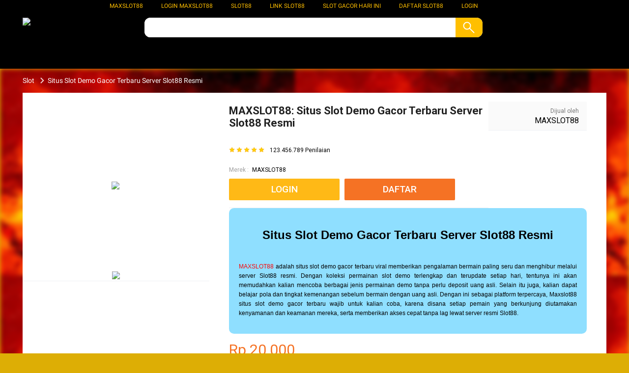

--- FILE ---
content_type: application/javascript
request_url: https://gj.mmstat.com/eg.js?t=1764077147389
body_size: -79
content:
window.goldlog=(window.goldlog||{});goldlog.Etag="V5ysId3ypXkCAQORsGuoUrSH";goldlog.stag=1;

--- FILE ---
content_type: application/javascript
request_url: https://gj.mmstat.com/eg.js?t=1746576000107
body_size: -2
content:
window.goldlog=(window.goldlog||{});goldlog.Etag="V5ysId3ypXkCAQORsGuoUrSH";goldlog.stag=2;

--- FILE ---
content_type: application/javascript
request_url: https://g.alicdn.com/AWSC/et/1.82.2/et_f.js
body_size: 98712
content:
!function(){function e(e,a){for(var r=10;void 0!==r;){var s=15&r,c=r>>4,b=15&c;switch(s){case 0:!function(){switch(b){case 0:r=w<f.length?176:1;break;case 1:h++,r=33;break;case 2:S[l]=t,r=void 0;break;case 3:x+="_n1z",r=2;break;case 4:m=667,r=6;break;case 5:w++,r=0;break;case 6:t=A[n](0,22),r=7;break;case 7:r=x?48:2;break;case 8:g++,r=17;break;case 9:j+="b",r=3;break;case 10:x+="1t|",r=112;break;case 11:r=w?6:64}}();break;case 1:!function(){switch(b){case 0:e[122]=new a[C],r=9;break;case 1:r=g<u.length?5:32;break;case 2:r=h<i.length?11:96}}();break;case 2:e[122]=new RegExp(x);var k=e[12],o=1===k;r=o?8:9;break;case 3:j=j.split("").reverse().join("");var t=A[j];r=t?4:7;break;case 4:var i="\u01da\u01e1\u01e6\u01dc",n="",h=0;r=33;break;case 5:var v=u.charCodeAt(g)-953;l+=String.fromCharCode(v),r=128;break;case 6:var p=f.charCodeAt(w),d=p^m;m=p,C+=String.fromCharCode(d),r=80;break;case 7:var u="\u042d\u0428\u040c\u042d\u042b\u0422\u0427\u0420",l="",g=0;r=17;break;case 8:var f="\u02df\u02be\u02ca\u02af",C="",m=0,w=0;r=0;break;case 9:var S=e[122],j="dni";r=j?144:3;break;case 10:var x="_n";r=x?160:112;break;case 11:var y=i.charCodeAt(h)-376;n+=String.fromCharCode(y),r=16}}}function a(e,a){e[55]=1,e[122]=0,e[88]=""}function r(e,a,r){for(var s=9;void 0!==s;){var c=31&s,b=s>>5,k=31&b;switch(c){case 0:!function(){switch(k){case 0:p+="ctio",s=64;break;case 1:v++,s=160;break;case 2:s=p?640:14;break;case 3:$=642,s=29;break;case 4:A++,s=608;break;case 5:s=v<n.length?30:18;break;case 6:g=-9,s=5;break;case 7:Z++,s=512;break;case 8:H++,s=384;break;case 9:s=H?26:33;break;case 10:oe+="g",s=21;break;case 11:M+="otot",s=480;break;case 12:s=H<q.length?288:20;break;case 13:_=886,s=19;break;case 14:C+="ct",s=12;break;case 15:s=M?544:28;break;case 16:s=Z<K.length?672:16;break;case 17:M+="yp",s=28;break;case 18:g=256-g,s=22;break;case 19:s=A<S.length?11:8;break;case 20:p+="n",s=14;break;case 21:s=Z?29:96;break;case 22:s=I<R.length?1:25;break;case 23:J+="eplac",s=13;break;case 24:oe+="oStri",s=864;break;case 25:re=1,s=2;break;case 26:I++,s=704;break;case 27:s=oe?928:960;break;case 28:re=10,s=2;break;case 29:oe+="n",s=960;break;case 30:s=oe?320:21}}();break;case 1:!function(){switch(k){case 0:s=I?19:416;break;case 1:X=671,s=26}}();break;case 2:var o=re;g*=o;var t=1===g;s=t?15:27;break;case 3:var i=N;s=i?6:5;break;case 4:var n="\u0280\u0282\u029f\u0284\u029f\u0284\u0289\u0280\u0295",h="",v=0;s=160;break;case 5:var p="Fun";s=p?0:64;break;case 6:var d=a[12],u=1===d;s=u?10:7;break;case 7:return 9;case 8:var l=w[j];s=l?24:192;break;case 9:var g=1,f=typeof e,C="fun";s=C?448:12;break;case 10:var m="rot";m+="a",m+="givan",m=m.split("").reverse().join("");var w=r[m],S="\u02d6\u02c9\u02c2\u02d2\u02c1\u02d4\u02c5",j="",A=0;s=608;break;case 11:var x=S.charCodeAt(A)-608;j+=String.fromCharCode(x),s=128;break;case 12:C+="ion";var y=f!==C;s=y?17:4;break;case 13:J+="e";var E=L[J](V,""),R="\u0328\u034e\u033b\u0355\u0336\u0342\u032b\u0344\u032a\u0304\u032e\u0372\u035a\u0306\u032f\u0354\u0308\u0353\u033d\u035c\u0328\u0341\u0337\u0352\u0331\u035e\u033a\u035f\u0302\u037f\u035b",O="",_=0,I=0;s=704;break;case 14:var z=r[p],M="pr";s=M?352:480;break;case 15:return 0;case 16:var D=r[Y];N=!D,s=3;break;case 17:return 0;case 18:var N=e[h];s=N?23:3;break;case 19:var P=R.charCodeAt(I),T=P^_;_=P,O+=String.fromCharCode(T),s=832;break;case 20:var L=F[G](e),B="\\";B+="s";var W="g",U=W.split("").reverse().join(""),V=new RegExp(B,U),J="r";s=J?736:13;break;case 21:var F=ke[oe],q="\u02fc\u029d\u02f1\u029d",G="",X=0,H=0;s=384;break;case 22:return g;case 23:var K="\u02c6\u02a3\u02c1\u02b4\u02d3",Y="",$=0,Z=0;s=512;break;case 24:return 9;case 25:var Q=new RegExp(O),ee="tset",ae=ee.split("").reverse().join(""),re=Q[ae](E);s=re?800:896;break;case 26:var se=q.charCodeAt(H),ce=se^X;X=se,G+=String.fromCharCode(ce),s=256;break;case 27:var be=0>g;s=be?576:22;break;case 28:M+="e";var ke=z[M],oe="t";s=oe?768:864;break;case 29:var te=K.charCodeAt(Z),ie=te^$;$=te,Y+=String.fromCharCode(ie),s=224;break;case 30:var ne=752^n.charCodeAt(v);h+=String.fromCharCode(ne),s=32}}}function s(e,a,s,c){for(var b=14;void 0!==b;){var k=31&b,o=b>>5,t=31&o;switch(k){case 0:!function(){switch(t){case 0:C++,b=384;break;case 1:b=P<D.length?22:9;break;case 2:S+="po",b=S?256:20;break;case 3:q++,b=224;break;case 4:f=4,b=12;break;case 5:b=O<E.length?18:10;break;case 6:P++,b=32;break;case 7:b=q<J.length?2:17;break;case 8:S+="rPnwOteg",b=20;break;case 9:m+="jbO",b=11;break;case 10:S+="re",b=64;break;case 11:b=C?12:128;break;case 12:b=C<l.length?352:5;break;case 13:O++,b=160}}();break;case 1:var i=a in e,n=!i;b=n?15:16;break;case 2:var h=704^J.charCodeAt(q);F+=String.fromCharCode(h),b=96;break;case 3:return 254;case 4:var v="ge";v+="t";var p=j[v],d=r(p,s,c);return d;case 5:var u=j[g];A=!u,b=23;break;case 6:var l="cr",g="",f=0,C=0;b=384;break;case 7:var m="tce";b=m?288:11;break;case 8:return 2;case 9:var w=c[N],S="r";S+="otpi",S+="rcseDyt",b=S?320:64;break;case 10:var j=y[R](T,a),A=!j,x=!A;b=x?6:23;break;case 11:m=m.split("").reverse().join("");var y=c[m],E="\u03c7\u03c5\u03d4\u03ef\u03d7\u03ce\u03f0\u03d2\u03cf\u03d0\u03c5\u03d2\u03d4\u03d9\u03e4\u03c5\u03d3\u03c3\u03d2\u03c9\u03d0\u03d4\u03cf\u03d2",R="",O=0;b=160;break;case 12:var _=l.charCodeAt(C),I=_^f;f=_,g+=String.fromCharCode(I),b=0;break;case 13:return 3;case 14:var z=s[94],M=!z;b=M?3:1;break;case 15:return 253;case 16:var D="\u037b\u038e\u0396\u0391\u038f\u03a0",N="",P=0;b=32;break;case 17:var T=V[F](e),L=!T;b=L?8:7;break;case 18:var B=928^E.charCodeAt(O);R+=String.fromCharCode(B),b=416;break;case 19:var W="tcejbO",U=W.split("").reverse().join(""),V=c[U],J="\u02a7\u02a5\u02b4\u0290\u02b2\u02af\u02b4\u02af\u02b4\u02b9\u02b0\u02a5\u028f\u02a6",F="",q=0;b=224;break;case 20:S=S.split("").reverse().join("");var G=w[S](e,a);b=G?21:19;break;case 21:return 1;case 22:var X=D.charCodeAt(P)-812;N+=String.fromCharCode(X),b=192;break;case 23:var H=A;b=H?13:4}}}function c(e,a){for(var r=12;void 0!==r;){var s=31&r,c=r>>5,b=31&c;switch(s){case 0:!function(){switch(b){case 0:r=J?384:7;break;case 1:r=ee?33:13;break;case 2:ee+="aliavAt",ee+="egr",r=ee?512:32;break;case 3:r=N?480:16;break;case 4:r=w<C.length?4:3;break;case 5:D++,r=224;break;case 6:t++,r=1;break;case 7:r=D<z.length?10:65;break;case 8:H+="oCt",r=H?544:14;break;case 9:w++,r=128;break;case 10:J+="I",r=0;break;case 11:ee+="Eytilib",r=64;break;case 12:J+="nner",r=7;break;case 13:N+="emen",r=96;break;case 14:g+="ug",r=17;break;case 15:N+="t",r=16;break;case 16:ee+="aTkca",r=32;break;case 17:H+="niaPzom",r=14}}();break;case 1:!function(){switch(b){case 0:r=t<k.length?6:9;break;case 1:ee+="by",r=13;break;case 2:v=I[M],r=8;break;case 3:H+="nu",r=256;break;case 4:i=f,r=15}}();break;case 2:var k="\u03fa\u03d3\u03da\u03d2\u03da\u03d1\u03cb",o="",t=0;r=1;break;case 3:var i=a[m],n=!i;r=n?129:15;break;case 4:var h=988^C.charCodeAt(w);m+=String.fromCharCode(h),r=288;break;case 5:var v=K;r=v?11:8;break;case 6:var p=959^k.charCodeAt(t);o+=String.fromCharCode(p),r=192;break;case 7:J+="ScreenX";var d=a[J],u=void 0!==d,l=u<<2;X|=l;var g="D";g+="eb",r=g?448:17;break;case 8:var f=v,C="\u03ab\u03b9\u03be\u03b7\u03b5\u03a8\u038e\u0388\u039f\u038c\u03b9\u03b9\u03ae\u039f\u03b3\u03b2\u03b2\u03b9\u03bf\u03a8\u03b5\u03b3\u03b2",m="",w=0;r=128;break;case 9:var S=a[o],j="epytotorp",A=j.split("").reverse().join("");K=S[A],r=5;break;case 10:var x=z.charCodeAt(D)-52;M+=String.fromCharCode(x),r=160;break;case 11:var y="tnemelE",E=y.split("").reverse().join(""),R=a[E],O="epytotorp",_=O.split("").reverse().join(""),I=R[_],z="\xab\x99\x96\x9f\x9d\xa8\x81\x95\xa8\x97\x9c\x99\xa7\x87\x99\xa0\x99\x97\xa8\xa3\xa6",M="",D=0;r=224;break;case 12:var N="El";r=N?416:96;break;case 13:ee+="alPtiKbeW",ee=ee.split("").reverse().join("");var P=a[ee],T=!P,L=!T,B=L<<4;X|=B,e[12]=X,r=void 0;break;case 14:H=H.split("").reverse().join("");var W=a[H],U=void 0!==W,V=U<<1;X|=V;var J="moz";r=J?320:0;break;case 15:var F=i,q=!F,G=!q,X=G<<0,H="t";r=H?97:256;break;case 16:var K=a[N];r=K?2:5;break;case 17:var Y=a[g],$=!Y,Z=!$,Q=Z<<3;X|=Q;var ee="tn";ee+="ev",r=ee?352:64}}}function b(e,a){for(var r=2;void 0!==r;){var s=-1&r,c=r>>-(1/0),b=-1&c;switch(s){case 0:!function(){b}();break;case 1:return e;case 2:var k=e.indexOf(a),o=-1,t=k===o;r=t?1:3;break;case 3:var i=e.substr(0,k);return i}}}function k(e,a,r,s,c){for(var b=1;void 0!==b;){var k=15&b,o=b>>4,t=15&o;switch(k){case 0:!function(){switch(t){case 0:b=g?48:64;break;case 1:b=w<C.length?4:6;break;case 2:g+="es=",b=3;break;case 3:g+="r",b=64;break;case 4:b=g?32:3;break;case 5:v+="omai",b=8;break;case 6:b=r?7:5;break;case 7:w++,b=16;break;case 8:g+=" expi",b=0;break;case 9:b=c?9:96}}();break;case 1:var i="=";i=i.split("").reverse().join("");var n=e+i,h=n+a;b=s?2:144;break;case 2:var v="; d";b=v?80:8;break;case 3:var p=g+r;h+=p,b=5;break;case 4:var d=94^C.charCodeAt(w);m+=String.fromCharCode(d),b=112;break;case 5:var u="eik";u+="ooc",u=u.split("").reverse().join(""),document[u]=h,b=void 0;break;case 6:var l=m+c;h+=l,b=96;break;case 7:var g=";";b=g?128:0;break;case 8:v+="n=";var f=v+s;h+=f,b=144;break;case 9:var C="e~.?*6c",m="",w=0;b=16}}}function b(e,a){for(var r=2;void 0!==r;){var s=-1&r,c=r>>-(1/0),b=-1&c;switch(s){case 0:!function(){b}();break;case 1:var k=e.substr(0,o);return k;case 2:var o=e.indexOf(a),t=-1,i=o===t;r=i?3:1;break;case 3:return e}}}function o(e){for(var a=37;void 0!==a;){var r=63&a,s=a>>6,c=63&s;switch(r){case 0:!function(){switch(c){case 0:a=ge<ue.length?48:256;break;case 1:Fe+="t",a=47;break;case 2:pe+="rl",a=12;break;case 3:te++,a=1856;break;case 4:C=le,a=41;break;case 5:a=A?27:2880;break;case 6:ge++,a=0;break;case 7:a=void 0;break;case 8:a=Ea?21:2624;break;case 9:De++,a=2368;break;case 10:q++,a=1792;break;case 11:$={},a=44;break;case 12:C=oe,a=41;break;case 13:a=be<se.length?2:51;break;case 14:a=Ea<Aa.length?512:28;break;case 15:be++,a=832;break;case 16:a=re<ee.length?34:53;break;case 17:He++,a=3008;break;case 18:u+="ar",a=54;break;case 19:p+="unc",a=65;break;case 20:D=645,a=3;break;case 21:va++,a=321;break;case 22:ha=50,a=31;break;case 23:re++,a=1024;break;case 24:Ca++,a=3200;break;case 25:p+="on",a=43;break;case 26:a=va?31:1408;break;case 27:T+="meout",a=15;break;case 28:a=q<V.length?1:40;break;case 29:a=te<ke.length?4:768;break;case 30:ta+="ata",a=5;break;case 31:a=U?46:3264;break;case 32:Fe+="imeou",a=2688;break;case 33:me+="Eet",a=52;break;case 34:Qe=3e3,a=39;break;case 35:F=153,a=33;break;case 36:A++,a=2560;break;case 37:a=De<ze.length?6:45;break;case 38:Le=3,a=14;break;case 39:a=la<da.length?13:17;break;case 40:a=A<w.length?320:11;break;case 41:ya=372,a=21;break;case 42:a=Fe?64:47;break;case 43:ma+="t",a=49;break;case 44:a=R<y.length?26:22;break;case 45:j=690,a=27;break;case 46:a=U<L.length?1984:7;break;case 47:a=He<Ge.length?16:50;break;case 48:Ea++,a=896;break;case 49:a=N?3:1280;break;case 50:a=Ca<ga.length?36:9;break;case 51:W=595,a=46;break;case 52:R++,a=2816;break;case 53:U++,a=2944;break;case 54:Te+="me",a=20}}();break;case 1:!function(){switch(c){case 0:a=q?33:2240;break;case 1:p+="ti",a=p?1600:43;break;case 2:de+="\u6cd5",a=10;break;case 3:la++,a=2496;break;case 4:a=N<z.length?3136:38;break;case 5:a=va<ia.length?1664:23;break;case 6:N++,a=257}}();break;case 2:var b=427^se.charCodeAt(be);ce+=String.fromCharCode(b),a=960;break;case 3:var k=z.charCodeAt(N),o=k^D;D=k,M+=String.fromCharCode(o),a=385;break;case 4:var i=151^ke.charCodeAt(te);oe+=String.fromCharCode(i),a=192;break;case 5:var n=e[ta];a=n?24:35;break;case 6:var h=386^ze.charCodeAt(De);Me+=String.fromCharCode(h),a=576;break;case 7:var v=e[B];$e=!v,a=42;break;case 8:var p="js";p+="onp_f",a=p?1216:65;break;case 9:var d=K[me](fa),u="p";a=u?1152:54;break;case 10:var l=new Error(de);throw l;a=8;break;case 11:var g=m.indexOf(S),f=-1,C=g==f;a=C?30:25;break;case 12:var m=e[pe],w="\u028d",S="",j=0,A=0;a=2560;break;case 13:var x=da.charCodeAt(la)-419;ua+=String.fromCharCode(x),a=193;break;case 14:var y="\u0314\u0309\u030d\u0305\u0313",E="",R=0;a=2816;break;case 15:var O=e[T];H=setInterval(P,O),a=448;break;case 16:var _=Ge.charCodeAt(He)-243;Xe+=String.fromCharCode(_),a=1088;break;case 17:var I=e[ua];pa[I]=Q;var z="\u02e1\u0280\u02f4\u0295",M="",D=0,N=0;a=257;break;case 18:var P=function(){Ie++;var a,r="semit",s=r.split("").reverse().join(""),c=e[s],b=Ie>=c;if(b){Y[Q]=function(){},clearInterval(H);try{var k="edo";k&&(k+="Nt"),k&&(k+="nerap"),k=k.split("").reverse().join("");var o=d[k];if(o){var t="par";t+="en",t+="t",t+="No",t+="de";var i=d[t],n="r";n+="emove",n&&(n+="C"),n&&(n+="hild"),o=i[n](d)}}catch(h){}for(var v="\xe0\xe7\xef\xea",p="",u=0;u<v.length;u++){var l=134^v.charCodeAt(u);p+=String.fromCharCode(l)}var g=e[p];if(g){var f="l";f+="i",f+="af",f=f.split("").reverse().join(""),g=e[f](1)}}else try{var C="edoNtnerap",m=C.split("").reverse().join(""),w=d[m];if(w){var S="pa";S&&(S+="ren"),S+="tNode";for(var j=d[S],A="\u01b0\u01a7\u01af\u01ad\u01b4\u01a7\u0181\u01aa\u01ab\u01ae\u01a6",x="",y=0;y<A.length;y++){var E=450^A.charCodeAt(y);x+=String.fromCharCode(E)}w=j[x](d)}for(var R="tnemelEetaerc",O=R.split("").reverse().join(""),_="\u019f\u018f\u019e\u0185\u019c\u0198",I="",z=0;z<_.length;z++){var M=492^_.charCodeAt(z);I+=String.fromCharCode(M)}d=K[O](I);var D="ge";D&&(D+="tEl"),D+="emen",D&&(D+="tsBy"),D+="TagName";var N="scr";N+="ipt";var P=K[D](N);a=P[0];var T="edo";T&&(T+="Nt"),T+="nerap",T=T.split("").reverse().join("");for(var L=a[T],B="\u03b8\u03bf\u03a2\u03b4\u03a3\u03a5\u0393\u03b4\u03b7\u03be\u03a3\u03b4",W="",U=0;U<B.length;U++){var V=977^B.charCodeAt(U);W+=String.fromCharCode(V)}L[W](d,a);for(var J="lru",F=J.split("").reverse().join(""),q=e[F],G="\u03f4\u03f3\u03ed",X="",$=0;$<G.length;$++){var Z=897^G.charCodeAt($);X+=String.fromCharCode(Z)}for(var ee=e[X],ae="\u0176",re="",se=0,ce=0;ce<ae.length;ce++){ce||(se=329);var be=ae.charCodeAt(ce),ke=be^se;se=be,re+=String.fromCharCode(ke)}var oe=ee.indexOf(re),te=-1,ie=oe==te;if(ie){var ne="?";ie=ne}else{var he="&";ie=he}for(var ve=ie,pe=q+ve,de=pe+oa,ue="\xa0\xee\xb7",le="",ge=0;ge<ue.length;ge++){var fe=ue.charCodeAt(ge)-122;le+=String.fromCharCode(fe)}var Ce=de+le,me="r";me+="and",me+="om";var we=Math[me](),Se="src";d[Se]=Ce+we}catch(h){}},T="ti";a=T?1728:15;break;case 19:var L="\u0230\u0251\u023d\u0251\u0233\u0252\u0231\u025a",B="",W=0,U=0;a=2944;break;case 20:Te+="ou",Te+="t",e[Te]=Qe;var V="\xed\x84\xe9\x8c\xff",J="",F=0,q=0;a=1792;break;case 21:var G=Aa.charCodeAt(Ea),X=G^ya;ya=G,xa+=String.fromCharCode(X),a=3072;break;case 22:e[E]=Le;var H,K=document,Y=window,$=e,Z=!$;a=Z?704:44;break;case 23:var Q=p[Xe](na,""),ee="\u0308\u0306\u0315\u02e6\u030d\u0306\u030e\u0306\u030f\u0315\u0314\u02e3\u031a\u02f5\u0302\u0308\u02ef\u0302\u030e\u0306",ae="",re=0;a=1024;break;case 24:var se="\u01cf\u01ca\u01df\u01ca",ce="",be=0;a=832;break;case 25:var ke="\xb1",oe="",te=0;a=1856;break;case 26:var ie=864^y.charCodeAt(R);E+=String.fromCharCode(ie),a=3328;break;case 27:var ne=w.charCodeAt(A),he=ne^j;j=ne,S+=String.fromCharCode(he),a=2304;break;case 28:var ve=e[xa],pe="u";a=pe?128:12;break;case 29:var de="\u53c2";de+="\u6570\u4e0d\u5408",a=de?129:10;break;case 30:var ue="\u03a6",le="",ge=0;a=0;break;case 31:var fe=ia.charCodeAt(va),Ce=fe^ha;ha=fe,na+=String.fromCharCode(Ce),a=1344;break;case 32:var me="tne";me+="m",me+="el",a=me?2112:52;break;case 33:var we=V.charCodeAt(q),Se=we^F;F=we,J+=String.fromCharCode(Se),a=640;break;case 34:var je=ee.charCodeAt(re)-673;ae+=String.fromCharCode(je),a=1472;break;case 35:var Ae="cal";Ae+="lback";var xe=e[Ae],ye="=",Ee=ye.split("").reverse().join(""),Re=xe+Ee,Oe=Re+Q;oa+=Oe,a=32;break;case 36:var _e=ga.charCodeAt(Ca)-864;fa+=String.fromCharCode(_e),a=1536;break;case 37:var Ie=0,ze="\u01f6\u01eb\u01ef\u01e7\u01ed\u01f7\u01f6",Me="",De=0;a=2368;break;case 38:var Ne=e[M],Pe=t(Ne);oa+=Pe,a=32;break;case 39:var Te="ti";a=Te?3456:20;break;case 40:var Le=e[J],Be=!Le;a=Be?2432:14;break;case 41:var We=C,Ue=ve+We,Ve="crs",Je=Ve.split("").reverse().join("");d[Je]=Ue+oa;var Fe="t";a=Fe?2048:2688;break;case 42:var qe=$e;a=qe?29:8;break;case 43:var Ge="\u0165\u0158\u0163\u015f\u0154\u0156\u0158",Xe="",He=0;a=3008;break;case 44:e=$;var Ke="lru";Ke=Ke.split("").reverse().join("");var Ye=e[Ke],$e=!Ye,Ze=!$e;a=Ze?19:42;break;case 45:var Qe=e[Me],ea=!Qe;a=ea?2176:39;break;case 46:var aa=L.charCodeAt(U),ra=aa^W;W=aa,B+=String.fromCharCode(ra),a=3392;break;case 47:var sa=e[Fe];a=sa?18:448;break;case 48:var ca=921^ue.charCodeAt(ge);le+=String.fromCharCode(ca),a=384;break;case 49:var ba=K[ae](ma),ka=ba[0],oa="",ta="d";a=ta?1920:5;break;case 50:var ia="",na="",ha=0,va=0;a=321;break;case 51:var pa=e[ce],da="\u0206\u0204\u020f\u020f\u0205\u0204\u0206\u020e",ua="",la=0;a=2496;break;case 52:me+="aerc",me=me.split("").reverse().join("");var ga="\u03d3\u03c3\u03d2\u03c9\u03d0\u03d4",fa="",Ca=0;a=3200;break;case 53:var ma="s";ma+="crip",a=ma?2752:49;break;case 54:u+="entNode";var wa=ka[u],Sa="erofeBtresni",ja=Sa.split("").reverse().join("");wa[ja](d,ka),Y[Q]=function(a){Y[Q]=function(){Y[Q]=null};try{var r="edoNtnerap",s=r.split("").reverse().join(""),c=d[s];if(c){var b="par";b&&(b+="ent"),b&&(b+="Node");var k=d[b],o="r";o+="em",o+="oveChi",o&&(o+="ld"),c=k[o](d)}}catch(t){}clearInterval(H);for(var i="btrr",n="",h=0,v=0;v<i.length;v++){v||(h=17);var p=i.charCodeAt(v),u=p^h;h=p,n+=String.fromCharCode(u)}var l=e[n];if(l){var g="sseccus",f=g.split("").reverse().join("");l=e[f](a)}};var Aa="\u0101\u0173\u011f",xa="",ya=0,Ea=0;a=896}}}function t(e){for(var a=3;void 0!==a;){var r=3&a,s=a>>2,c=3&s;switch(r){case 0:!function(){switch(c){case 0:a=w<C.length?2:1;break;case 1:w++,a=0}}();break;case 1:var b=m,k="=",o=k;for(var t in e){var i=e[b](t);if(i){var n=encodeURIComponent(t),h=n+o,v=e[t],p=encodeURIComponent(v),d=h+p;f.push(d)}}var u="&",l=f.join(u);return l;case 2:var g=C.charCodeAt(w)-789;m+=String.fromCharCode(g),a=4;break;case 3:var f=[],C="\u037d\u0376\u0388\u0364\u038c\u0383\u0365\u0387\u0384\u0385\u037a\u0387\u0389\u038e",m="",w=0;a=0}}}function i(e,a,r,s,c,b,k){for(var o=20;void 0!==o;){var t=31&o,n=o>>5,h=31&n;switch(t){case 0:!function(){switch(h){case 0:A+="l",o=224;break;case 1:l++,o=704;break;case 2:o=we?65:7;break;case 3:o=Re<ye.length?8:23;break;case 4:ce[oe](be),o=void 0;break;case 5:Ae+="ttp",o=256;break;case 6:L+="iaFtsa",o=17;break;case 7:o=A?448:6;break;case 8:o=Ae?257:10;break;case 9:se++,o=352;break;case 10:L+="Tl",o=512;break;case 11:o=se<ae.length?22:15;break;case 12:o=W?544:768;break;case 13:O++,o=129;break;case 14:A+="Sto",o=6;break;case 15:o=T<N.length?9:14;break;case 16:o=L?192:17;break;case 17:W+="tSlaco",o=768;break;case 18:ge++,o=832;break;case 19:we+="FailTi",o=64;break;case 20:T++,o=480;break;case 21:o=A?0:224;break;case 22:o=l<d.length?2:11;break;case 23:we+="st",o=33;break;case 24:o=W?161:3;break;case 25:W+="garo",o=384;break;case 26:o=ge<ue.length?16:12}}();break;case 1:!function(){switch(h){case 0:A+="a",o=672;break;case 1:o=we?608:64;break;case 2:we+="me",o=7;break;case 3:L+="mi",o=225;break;case 4:o=O<E.length?18:26;break;case 5:W+="l",o=3;break;case 6:o=te<ke.length?5:128;break;case 7:o=L?320:512;break;case 8:Ae+="://1",o=10;break;case 9:Re++,o=96;break;case 10:te++,o=193}}();break;case 2:var v=d.charCodeAt(l)-204;u+=String.fromCharCode(v),o=32;break;case 3:W=W.split("").reverse().join("");var p=c[W],d="\u0133\u0131\u0140\u0115\u0140\u0131\u0139",u="",l=0;o=704;break;case 4:var g="egarotSlacol",f=g.split("").reverse().join(""),C=c[f],m="metItes",w=m.split("").reverse().join(""),S="CP";S+="ET";var j="f";j+="ail",C[w](S,j);var A="loc";o=A?1:672;break;case 5:var x=689^ke.charCodeAt(te);oe+=String.fromCharCode(x),o=321;break;case 6:A+="rage";var y=c[A],E="\u01d7\u01cc\u01f0\u01d7\u01d1\u01ca\u01cd\u01c4",R="",O=0;o=129;break;case 7:return y[Ee](we,xe),void 0;case 8:var _=ye.charCodeAt(Re)-277;Ee+=String.fromCharCode(_),o=289;break;case 9:var I=132^N.charCodeAt(T);P+=String.fromCharCode(I),o=640;break;case 10:Ae+="27.0.0.1",Ae+=":";var z=Ae+je,M={},D="m";D+="ethod";var N="\xd4\xcb\xd7\xd0",P="",T=0;o=480;break;case 11:var L="e";o=L?97:225;break;case 12:var B=Date[le](),W="e";o=W?800:384;break;case 13:return;case 14:M[D]=P;var U="bo";U+="d",U+="y",M[U]=r;var V=M,J="hctef",F=J.split("").reverse().join(""),q=c[F](z,V),G=function(e){var a="txet",r=a.split("").reverse().join(""),s=e[r]();return s},X="neht",H=X.split("").reverse().join(""),K=q[H](G),Y=function(e){for(var a=atob(e),r=a.length,s=new ArrayBuffer(r),o=new Uint8Array(s),t=0;t<a.length;t++)o[t]=a.charCodeAt(t);var i="c";i&&(i+="rypto");for(var n=c[i],h="\u0255\u0220\u0242\u0236\u025a\u023f",v="",p=0,d=0;d<h.length;d++){d||(p=550);var u=h.charCodeAt(d),l=u^p;p=u,v+=String.fromCharCode(l)}for(var g=n[v],f={},C="\u0396\u03d3\u0380\u03ad\u03ee\u03ac\u03ef",m="",w=0,S=0;S<C.length;S++){S||(w=983);var j=C.charCodeAt(S),A=j^w;w=j,m+=String.fromCharCode(A)}f.name=m;var x="iv";f[x]=k;var y=f,E=b[102],R="tpyrced",O=R.split("").reverse().join(""),_=g[O](y,E,o);return _},$="neht",Z=$.split("").reverse().join(""),Q=K[Z](Y),ee=function(e){var a=new TextDecoder,r="edoced",s=r.split("").reverse().join(""),k=a[s](e),o="esr";o+="a",o&&(o+="p"),o=o.split("").reverse().join("");var t=JSON[o](k),i=t;if(i){var n="mw";n&&(n+="w"),i=t[n]}var h=i;if(h){var v="mww";b[146]=t[v]}var p="loc";p+="alS",p&&(p+="tora"),p+="ge";var d=c[p],u="me";u+="tI",u&&(u+="tes"),u=u.split("").reverse().join("");var l="TEPC",g=l.split("").reverse().join(""),f="sse";f&&(f+="ccu"),f&&(f+="s"),f=f.split("").reverse().join(""),d[u](g,f);for(var C="\u0226\u0229\u021d\u021b\u0226\u020d\u022e\u0229\u022c\u021b\u0221\u021f",m="",w=0;w<C.length;w++){var S=C.charCodeAt(w)-442;m+=String.fromCharCode(S)}for(var j=c[m],A="\u0403\u040d\u040d",x="",y=0;y<A.length;y++){var E=A.charCodeAt(y)-918;x+=String.fromCharCode(E)}var R=t[x],O="s";O+="etI",O&&(O+="tem");var _="WWM",I=_.split("").reverse().join("");j[O](I,R);for(var z="\u03d6\u03d5\u03d9\u03db\u03d6\u03e9\u03ce\u03d5\u03c8\u03db\u03dd\u03df",M="",D=0;D<z.length;D++){var N=954^z.charCodeAt(D);M+=String.fromCharCode(N)}for(var P=c[M],T="\u029b\u0280\u02bc\u029b\u029d\u0286\u0281\u0288",L="",B=0;B<T.length;B++){var W=751^T.charCodeAt(B);L+=String.fromCharCode(W)}for(var U=je[L](),V="metItes",J=V.split("").reverse().join(""),F="\u03b4\u03ab\u03b6\u03b0",q="",G=0;G<F.length;G++){var X=964^F.charCodeAt(G);q+=String.fromCharCode(X)}P[J](q,U);for(var H="\x87\xe8\x8b\xea\x86\xd5\xa1\xce\xbc\xdd\xba\xdf",K="",Y=0,$=0;$<H.length;$++){$||(Y=235);var Z=H.charCodeAt($),Q=Z^Y;Y=Z,K+=String.fromCharCode(Q)}var ee=c[K],ae="metIevomer",re=ae.split("").reverse().join(""),se="emiTliaFtsal",ce=se.split("").reverse().join("");ee[re](ce)},ae="\xe5\xd9\xd6\xdf",re="",se=0;o=352;break;case 15:var ce=Q[re](ee),be=function(o){var t="lo";t+="cal",t&&(t+="Stor"),t&&(t+="a"),t&&(t+="ge");var n=c[t],h="g";h&&(h+="etI"),h+="te",h+="m";for(var v="\xf0\xe5\xf7\xf8\xca\xe5\xed\xf0\xd8\xed\xf1\xe9",p="",d=0;d<v.length;d++){var u=v.charCodeAt(d)-132;p+=String.fromCharCode(u)}var l=n[h](p),g=null==l;if(g){var f="egarotSlacol",C=f.split("").reverse().join(""),m=c[C],w="g";w+="nir",w+="t",w+="Sot",w=w.split("").reverse().join("");for(var S=B[w](),j="\u022f\u0239\u0228\u0215\u0228\u0239\u0231",A="",x=0;x<j.length;x++){var y=604^j.charCodeAt(x);A+=String.fromCharCode(y)}for(var E="\u032e\u0323\u0331\u0336\u0304\u0323\u032b\u032e\u0316\u032b\u032f\u0327",R="",O=0;O<E.length;O++){var _=834^E.charCodeAt(O);R+=String.fromCharCode(_)}m[A](R,S)}var I="gni";I+="r",I+="t",I+="So",I+="t",I=I.split("").reverse().join("");for(var z=je[I](),M="\u0260\u0263\u026f\u026d\u0260\u025f\u0278\u0263\u027e\u026d\u026b\u0269",D="",N=0;N<M.length;N++){var P=524^M.charCodeAt(N);D+=String.fromCharCode(P)}var T=c[D],L="ge";L&&(L+="t"),L+="Item";for(var W="\u01de\u01b1\u01c3\u01b7",U="",V=0,J=0;J<W.length;J++){J||(V=430);var F=W.charCodeAt(J),q=F^V;V=F,U+=String.fromCharCode(q)}var G=T[L](U),X=z===G;if(X){var H="e";H&&(H+="g"),H+="aro",H+="tSlacol",H=H.split("").reverse().join("");for(var K=c[H],Y="\u026e\u0279\u0271\u0273\u026a\u0279\u0255\u0268\u0279\u0271",$="",Z=0;Z<Y.length;Z++){var Q=540^Y.charCodeAt(Z);$+=String.fromCharCode(Q)}var ee="por";ee&&(ee+="t"),K[$](ee)}var ae=a+1;i(e,ae,r,s,c,b,k)},ke="\u02d2\u02d0\u02c5\u02d2\u02d9",oe="",te=0;o=193;break;case 16:var ie=ue.charCodeAt(ge)-228;le+=String.fromCharCode(ie),o=576;break;case 17:L+="l",L=L.split("").reverse().join("");var ne=p[u](L),he=parseInt(ne,10),ve=he;o=ve?19:24;break;case 18:var pe=419^E.charCodeAt(O);R+=String.fromCharCode(pe),o=416;break;case 19:var de=B-he;ve=864e5>de,o=24;break;case 20:var ue="\u0152\u0153\u015b",le="",ge=0;o=832;break;case 21:var fe=e.length,Ce=a>=fe;o=Ce?4:25;break;case 22:var me=ae.charCodeAt(se)-113;re+=String.fromCharCode(me),o=288;break;case 23:var we="la";o=we?736:33;break;case 24:var Se=ve;o=Se?13:21;break;case 25:var je=e[a],Ae="h";o=Ae?160:256;break;case 26:var xe=B[R](),ye="\u0188\u017a\u0189\u015e\u0189\u017a\u0182",Ee="",Re=0;o=96}}}function n(e){for(var a=3;void 0!==a;){var r=3&a,s=a>>2,c=3&s;switch(r){case 0:!function(){switch(c){case 0:a=i<t.length?1:2;break;case 1:i++,a=0}}();break;case 1:var b=t[i];k[b]=!0,a=4;break;case 2:return k;case 3:var k={},o=",",t=e.split(o),i=0;a=0}}}function h(e,a,r){for(var s=4;void 0!==s;){var c=15&s,b=s>>4,k=15&b;switch(c){case 0:!function(){switch(k){case 0:s=void 0}}();break;case 1:p=1;var o=r[0],t=r[1],i=a(o,t);return i;case 2:var n=v;g=1===n,s=8;break;case 3:p=1;var h=a();return h;case 4:var v=r.length,p=0,d=p,u=!d;s=u?5:10;break;case 5:var l=v;d=0===l,s=10;break;case 6:var g=p,f=!g;s=f?2:8;break;case 7:p=1;var C=r[0],m=a(C);return m;case 8:var w=g;s=w?7:11;break;case 9:var S=v;A=2===S,s=12;break;case 10:var j=d;s=j?3:6;break;case 11:var A=p,x=!A;s=x?9:12;break;case 12:var y=A;s=y?1:13;break;case 13:var E=r[0],R=r[1],O=r[2],_=a(E,R,O);return _}}}function v(e,a){for(var r=1;void 0!==r;){var s=15&r,c=r>>4,b=15&c;switch(s){case 0:!function(){switch(b){case 0:r=void 0}}();break;case 1:var k=a.length,o=0,t=o,i=!t;r=i?10:8;break;case 2:var n=o,h=!n;r=h?3:13;break;case 3:var v=k;n=2===v,r=13;break;case 4:o=1;var p=a[0],d=a[1],u=new e(p,d);return u;case 5:var l=a[0],g=a[1],f=a[2],C=new e(l,g,f);return C;case 6:var m=k;E=1===m,r=11;break;case 7:o=1;var w=a[0],S=new e(w);return S;case 8:var j=t;r=j?9:12;break;case 9:o=1;var A=new e;return A;case 10:var x=k;t=0===x,r=8;break;case 11:var y=E;r=y?7:2;break;case 12:var E=o,R=!E;r=R?6:11;break;case 13:var O=n;r=O?4:5}}}function p(e){for(var a=1;void 0!==a;){var r=3&a,s=a>>2,c=3&s;switch(r){case 0:!function(){switch(c){case 0:t++,a=4;break;case 1:a=t<k.length?2:3}}();break;case 1:var k="\u033e\u0324\u0333\u0330",o="",t=0;a=4;break;case 2:var i=854^k.charCodeAt(t);o+=String.fromCharCode(i),a=0;break;case 3:var n=e[o],h="#";h=h.split("").reverse().join("");var v=b(n,h);return v}}}function d(e){for(var a=1;void 0!==a;){var r=-1&a,s=a>>-(1/0),c=-1&s;switch(r){case 0:!function(){c}();break;case 1:var b="tegrat",k=b.split("").reverse().join(""),o=e[k],t=!o;a=t?3:2;break;case 2:return o;case 3:var i=Y[0];a=i?4:2;break;case 4:var n="tar";n+="get",o=i[n],a=2}}}function u(e){for(var a=8;void 0!==a;){var r=15&a,s=a>>4,c=15&s;switch(r){case 0:!function(){switch(c){case 0:y+="oc",a=3;break;case 1:u=e[C],a=13;break;case 2:a=w<f.length?64:16;break;case 3:m=204,a=2;break;case 4:a=w?2:48;break;case 5:h+="set",a=6;break;case 6:w++,a=32;break;case 7:N=I[z](D),a=11;break;case 8:z+="est",a=112}}();break;case 1:var b="ferh",k=b.split("").reverse().join(""),o=e[k];A(12,o),a=void 0;break;case 2:var t=f.charCodeAt(w),i=t^m;m=t,C+=String.fromCharCode(i),a=96;break;case 3:y+="ol";var n=e[y],h="t";a=h?80:6;break;case 4:return;case 5:var v=p(e),u=v===K;a=u?7:13;break;case 6:h=h.split("").reverse().join("");var l=x[h](n),g=!l;a=g?4:12;break;case 7:var f="\xa4\xc5\xb6\xde",C="",m=0,w=0;a=32;break;case 8:var S=":\\?sptth^",j=S.split("").reverse().join(""),x=new RegExp(j),y="p";y+="r",y+="ot",a=y?0:3;break;case 9:var E="$fles_^",R=E.split("").reverse().join(""),O="i",_=O.split("").reverse().join(""),I=new RegExp(R,_),z="t";a=z?128:112;break;case 10:return;case 11:var M=N;a=M?5:1;break;case 12:var D=d(e),N=!D,P=!N;a=P?9:11;break;case 13:var T=u;a=T?10:1}}}function l(e){for(var a=8;void 0!==a;){var r=15&a,s=a>>4,c=15&s;switch(r){case 0:!function(){switch(c){case 0:a=f?224:33;break;case 1:a=n?9:96;break;case 2:a=E?5:97;break;case 3:f+="ault",a=0;break;case 4:b+="nt",a=144;break;case 5:a=void 0;break;case 6:i=689,a=9;break;case 7:a=6;break;case 8:l=d===N,a=14;break;case 9:S=e[b],a=4;break;case 10:k=k[w],a=112;break;case 11:a=P?192:10;break;case 12:P+="ode",a=10;break;case 13:b+="me",a=b?64:144;break;case 14:f+="Pr",a=33;break;case 15:E++,a=1}}();break;case 1:!function(){switch(c){case 0:a=E<A.length?32:11;break;case 1:f+="event",a=13;break;case 2:a=f?17:13;break;case 3:a=80;break;case 4:b+="rcEle",a=208;break;case 5:u(k),a=80;break;case 6:y=774,a=5;break;case 7:a=n<o.length?16:15;break;case 8:n++,a=113;break;case 9:P+="entN",a=176}}();break;case 2:var b="s";a=b?65:208;break;case 3:return;case 4:var k=S,o="\u02c5\u02a4\u02c3\u028d\u02ec\u0281\u02e4",t="",i=0,n=0;a=113;break;case 5:var h=A.charCodeAt(E),v=h^y;y=h,x+=String.fromCharCode(v),a=240;break;case 6:var p=!k;a=p?49:7;break;case 7:var d=k[_],l=d===z,g=!l;a=g?128:14;break;case 8:var f="def";a=f?48:0;break;case 9:var C=o.charCodeAt(n),m=C^i;i=C,t+=String.fromCharCode(m),a=129;break;case 10:var w=P;a=112;break;case 11:var S=e[x],j=!S;a=j?2:4;break;case 12:var A="\u0372\u0313\u0361\u0306\u0363\u0317",x="",y=0,E=0;a=1;break;case 13:f+="ed";var R=e[f];a=R?3:12;break;case 14:var O=l;a=O?81:160;break;case 15:var _=t,I="A",z=I,M="AERA",D=M.split("").reverse().join(""),N=D,P="par";a=P?145:176}}}function g(e){for(var a=5;void 0!==a;){var r=7&a,s=a>>3,c=7&s;switch(r){case 0:!function(){switch(c){case 0:a=i?32:4;break;case 1:i+="efu",a=0;break;case 2:a=o<b.length?6:24;break;case 3:p=e[k],a=2;break;case 4:i+="s__",a=4;break;case 5:o++,a=16}}();break;case 1:var b="\u03a3\u03a2\u03b3\u0395\u03bc\u03b5\u03bd\u03b5\u03be\u03a4",k="",o=0;a=16;break;case 2:var t=p,i="di";i+="_i",a=i?8:0;break;case 3:return;case 4:i=i.split("").reverse().join("");var n=t[i],h=n===$;a=h?3:7;break;case 5:var v="tar";v+="get";var p=e[v],d=!p;a=d?1:2;break;case 6:var u=976^b.charCodeAt(o);k+=String.fromCharCode(u),a=40;break;case 7:var l="noitca",g=l.split("").reverse().join(""),f=t[g];A(12,f),a=void 0}}}function f(e){for(var a=3;void 0!==a;){var r=15&a,s=a>>4,c=15&s;switch(r){case 0:!function(){switch(c){case 0:j++,a=144;break;case 1:a=j?4:17;break;case 2:p=k[C](w),a=2;break;case 3:i++,a=128;break;case 4:E+="tion",l=y===E,a=5;break;case 5:R+="tA",a=9;break;case 6:b=b.split("").reverse().join(""),k[b]=++$,a=void 0;break;case 7:b+="e",a=b?160:96;break;case 8:a=i<o.length?7:6;break;case 9:a=j<m.length?16:32;break;case 10:b+="fus__",a=96}}();break;case 1:!function(){switch(c){case 0:E+="c",a=64;break;case 1:S=703,a=4;break;case 2:b+="_i",a=112}}();break;case 2:A(12,p);var b="di";a=b?33:112;break;case 3:var k=this,o="\u02e9\u02eb\u02fc\u02e1\u02e7\u02e6",t="",i=0;a=128;break;case 4:var n=m.charCodeAt(j),h=n^S;S=n,w+=String.fromCharCode(h),a=0;break;case 5:var v=l;a=v?8:2;break;case 6:var p=k[t],d=typeof p,u="gn";u+="i",u+="rts",u=u.split("").reverse().join("");var l=d!==u;a=l?10:5;break;case 7:var g=648^o.charCodeAt(i);t+=String.fromCharCode(g),a=48;break;case 8:var f="etubirttAteg",C=f.split("").reverse().join(""),m="\u02de\u02bd\u02c9\u02a0\u02cf\u02a1",w="",S=0,j=0;a=144;break;case 9:R+="ttribut",R+="e";var x=k[R],y=typeof x,E="fun";a=E?1:64;break;case 10:var R="ge";a=R?80:9}}}function C(){for(var e=1;void 0!==e;){var a=15&e,r=e>>4,s=15&r;switch(a){case 0:!function(){switch(s){case 0:e=t<b.length?64:5;break;case 1:t++,e=0;break;case 2:o=407,e=7;break;case 3:c+="irbsj",e=6;break;case 4:e=t?7:32}}();break;case 1:var c="egd";e=c?48:6;break;case 2:return;case 3:var b="\u01f3\u0196\u01f0\u0191\u01e4\u0188\u01fc",k="",o=0,t=0;e=0;break;case 4:var i=function(e){var a=e[0],r=":evitan",s=r.split("").reverse().join(""),c=a===s;c&&A(12,"")},n="p";return n+="ushBa",n+="ck",A(8,0,v,n,i),!0;case 5:v=v[k];var h=!v;e=h?8:4;
break;case 6:c=c.split("").reverse().join("");var v=M[c],p=!v;e=p?2:3;break;case 7:var d=b.charCodeAt(t),u=d^o;o=d,k+=String.fromCharCode(u),e=16;break;case 8:return}}}function m(e){for(var a=1;void 0!==a;){var r=7&a,s=a>>3,c=7&s;switch(r){case 0:!function(){switch(c){case 0:v+="Name",a=3;break;case 1:a=void 0}}();break;case 1:var b=e[0],k=b;a=k?4:5;break;case 2:var o="src",t=b[o];w(t),a=8;break;case 3:var i=b[v],n="TPIRCS",h=n.split("").reverse().join("");k=i===h,a=5;break;case 4:var v="ta";v+="g",a=v?0:3;break;case 5:var p=k;a=p?2:8}}}function w(e){for(var a=1;void 0!==a;){var r=7&a,s=a>>3,c=7&s;switch(r){case 0:!function(){switch(c){case 0:o++,a=24;break;case 1:A(12,e),a=16;break;case 2:a=void 0;break;case 3:a=o<b.length?4:2;break;case 4:h++,a=40;break;case 5:a=h<i.length?5:3}}();break;case 1:e+="";var b="\xd7\xd5\xe0\xe0\xd6\xd5\xd7\xdf\xb1",k="",o=0;a=24;break;case 2:var t=new RegExp(k),i="\u03aa\u03bb\u03ad\u03aa",n="",h=0;a=40;break;case 3:var v=t[n](e);a=v?8:16;break;case 4:var p=b.charCodeAt(o)-116;k+=String.fromCharCode(p),a=0;break;case 5:var d=990^i.charCodeAt(h);n+=String.fromCharCode(d),a=32}}}function c(e,a){for(var r=1;void 0!==r;){var s=15&r,c=r>>4,b=15&c;switch(s){case 0:!function(){switch(b){case 0:f+="Selector",r=112;break;case 1:N+="e",r=10;break;case 2:p=j,r=9;break;case 3:f+="bk",r=128;break;case 4:Z+="ment",r=5;break;case 5:r=A?96:4;break;case 6:A+="n",r=4;break;case 7:x=g[f],r=7;break;case 8:f+="itMatche",f+="s",r=f?0:112;break;case 9:A+="rConnectio",r=80;break;case 10:$+="nUI",r=6;break;case 11:i+="t",r=3}}();break;case 1:var k="tnemelE",o=k.split("").reverse().join(""),t=a[o];r=t?2:8;break;case 2:var i="El";i+="emen",r=i?176:3;break;case 3:var n=a[i],h="epytotorp",v=h.split("").reverse().join("");t=n[v],r=8;break;case 4:var p=a[A],d=!p;r=d?32:9;break;case 5:var u=a[Z],l="pro";l+="toty",l+="pe";var g=u[l],f="w";f+="e",r=f?48:128;break;case 6:var C=a[$],m=!C,w=!m,S=w<<5;O|=S,e[12]=O,r=void 0;break;case 7:var j=x,A="we";A+="b",A+="kitRT",A+="CPee",r=A?144:80;break;case 8:var x=t;r=x?11:7;break;case 9:var y=p,E=!y,R=!E,O=R<<0,_="tnuoCtniaPzom",I=_.split("").reverse().join(""),z=a[I],M=void 0!==z,D=M<<1;O|=D;var N="Xne";r=N?16:10;break;case 10:N+="r",N+="cS",N+="renn",N+="Izom",N=N.split("").reverse().join("");var P=a[N],T=void 0!==P,L=T<<2;O|=L;var B="gubeD",W=B.split("").reverse().join(""),U=a[W],V=!U,J=!V,F=J<<3;O|=F;var q="tnevEytilibaliavAtegraTkcabyalPtiKbeW",G=q.split("").reverse().join(""),X=a[G],H=!X,K=!H,Y=K<<4;O|=Y;var $="Na";r=$?160:6;break;case 11:var Z="Ele";r=Z?64:5}}}function e(e,a){for(var r=9;void 0!==r;){var s=15&r,b=r>>4,k=15&b;switch(s){case 0:!function(){switch(k){case 0:w=43,r=2;break;case 1:e[122]=new a[n],r=8;break;case 2:r=v?7:17;break;case 3:d=A[O](0,9),r=10;break;case 4:r=S?2:0;break;case 5:f[y]=d,r=void 0;break;case 6:r=E<x.length?4:80;break;case 7:E++,r=96;break;case 8:j+="|",r=12;break;case 9:v++,r=192;break;case 10:r=S<C.length?64:5;break;case 11:S++,r=160;break;case 12:r=v<i.length?32:16}}();break;case 1:!function(){switch(k){case 0:r=_<R.length?6:48;break;case 1:h=106,r=7;break;case 2:_++,r=1}}();break;case 2:var o=C.charCodeAt(S),t=o^w;w=o,m+=String.fromCharCode(t),r=176;break;case 3:var i=".O;^",n="",h=0,v=0;r=192;break;case 4:var p=x.charCodeAt(E)-947;y+=String.fromCharCode(p),r=112;break;case 5:var d=A[m];r=d?11:10;break;case 6:var u=373^R.charCodeAt(_);O+=String.fromCharCode(u),r=33;break;case 7:var l=i.charCodeAt(v),g=l^h;h=l,n+=String.fromCharCode(g),r=144;break;case 8:var f=e[122],C="I N*",m="",w=0,S=0;r=160;break;case 9:c(e,a);var j="z";j+="1n_",r=j?128:12;break;case 10:var x="\u0427\u0422\u0406\u0427\u0425\u041c\u0421\u041a",y="",E=0;r=96;break;case 11:var R="\u0117\u011c\u011b\u0111",O="",_=0;r=1;break;case 12:j+="t1n_",j=j.split("").reverse().join(""),e[122]=new RegExp(j);var I=e[12],z=1===I;r=z?3:8}}}function a(e,a){e[55]=1,e[122]=0}function S(e,a){for(var r=4;void 0!==r;){var s=15&r,c=r>>4,b=15&c;switch(s){case 0:!function(){switch(b){case 0:C+="$",r=13;break;case 1:C+="on",r=96;break;case 2:n++,r=80;break;case 3:C+="\\",r=17;break;case 4:r=C?16:96;break;case 5:r=n<t.length?2:10;break;case 6:C+=".*\\",r=C?128:81;break;case 7:C+="cti",r=64;break;case 8:C+="(\\)\\{\\[native",r=81;break;case 9:C+="code",r=208;break;case 10:S++,r=65;break;case 11:D+="l",r=6;break;case 12:_++,r=97;break;case 13:r=C?48:17}}();break;case 1:!function(){switch(b){case 0:u++,r=33;break;case 1:C+="]\\}",r=C?0:13;break;case 2:r=u<p.length?3:8;break;case 3:P+="st",r=11;break;case 4:r=S<m.length?5:7;break;case 5:r=C?144:208;break;case 6:r=_<R.length?9:12}}();break;case 2:var k=t.charCodeAt(n)-2;i+=String.fromCharCode(k),r=32;break;case 3:var o=p.charCodeAt(u)-804;d+=String.fromCharCode(o),r=1;break;case 4:var t="Hwpevkqp",i="",n=0;r=80;break;case 5:var h=m.charCodeAt(S)-633;w+=String.fromCharCode(h),r=160;break;case 6:var v=M[D](e),p="\u0380\u0397",d="",u=0;r=33;break;case 7:var l=new RegExp(d,w),g="rep";g+="lace";var f=v[g](l,""),C="^fu";C+="n",r=C?112:64;break;case 8:var m="\u02e0",w="",S=0;r=65;break;case 9:var j=929^R.charCodeAt(_);O+=String.fromCharCode(j),r=192;break;case 10:var A=a[i],x="epytotorp",y=x.split("").reverse().join(""),E=A[y],R="\u03d5\u03ce\u03f2\u03d5\u03d3\u03c8\u03cf\u03c6",O="",_=0;r=97;break;case 11:var I=N[P](f),z=!I;return z;case 12:var M=E[O],D="cal";r=D?176:6;break;case 13:var N=new RegExp(C),P="te";r=P?49:11}}}function j(e,a){for(var r=7;void 0!==r;){var s=31&r,c=r>>5,b=31&c;switch(s){case 0:!function(){switch(b){case 0:r=v<n.length?6:9;break;case 1:z+="u",r=128;break;case 2:J+="ytoto",J+="rP",r=J?288:4;break;case 3:T=A[x],r=23;break;case 4:r=z?160:11;break;case 5:z+="ment",r=11;break;case 6:r=t<k.length?5:2;break;case 7:r=W<L.length?17:13;break;case 8:t++,r=192;break;case 9:J+="teg",r=4;break;case 10:v++,r=0;break;case 11:x+="e",r=96;break;case 12:J+="ep",r=64;break;case 13:W++,r=224}}();break;case 1:var k="\x8d\xa0\xa8\xa3\xa1\xb2",o="",t=0;r=192;break;case 2:var i=a[o],n="\u0244\u0242\u0251\u022c\u0254\u024b\u022d\u024f\u024c\u024d\u0242\u024f\u0251\u0256\u0221\u0242\u0250\u0240\u024f\u0246\u024d\u0251\u024c\u024f",h="",v=0;r=0;break;case 3:return 0;case 4:J=J.split("").reverse().join("");var p=V[J];_=!p,r=16;break;case 5:var d=k.charCodeAt(t)-62;o+=String.fromCharCode(d),r=256;break;case 6:var u=n.charCodeAt(v)-477;h+=String.fromCharCode(u),r=320;break;case 7:var l=e[94];r=l?18:20;break;case 8:var g="get",f=w[g];S=!f,r=22;break;case 9:var C="daeh",m=C.split("").reverse().join(""),w=i[h](q,m),S=!w,j=!S;r=j?8:22;break;case 10:return 0;case 11:var A=a[z],x="pro";x+="totyp",r=x?352:96;break;case 12:return e[94]=1,1;case 13:var y=a[B],E="rotpircseDytreporPnwOteg",R=E.split("").reverse().join(""),O=y[R],_=!O,I=!_;r=I?21:16;break;case 14:return 0;case 15:var z="Doc";r=z?32:128;break;case 16:var M=_;r=M?14:19;break;case 17:var D=L.charCodeAt(W)-449;B+=String.fromCharCode(D),r=416;break;case 18:return 1;case 19:var N="tnemucoD",P=N.split("").reverse().join(""),T=a[P];r=T?15:23;break;case 20:var L="\u0210\u0223\u022b\u0226\u0224\u0235",B="",W=0;r=224;break;case 21:var U="Ob";U+="ject";var V=a[U],J="fO";r=J?384:64;break;case 22:var F=S;r=F?10:12;break;case 23:var q=T,G=!q;r=G?3:1}}}function s(e,a,s,c){for(var b=7;void 0!==b;){var k=31&b,o=b>>5,t=31&o;switch(k){case 0:!function(){switch(t){case 0:O++,b=704;break;case 1:b=I?192:384;break;case 2:I+="etOw",b=224;break;case 3:I+="ptor",b=12;break;case 4:b=H?19:544;break;case 5:b=x<S.length?2:1;break;case 6:I+="tyDescri",b=384;break;case 7:b=I?416:32;break;case 8:H++,b=640;break;case 9:x++,b=160;break;case 10:U+="py",b=352;break;case 11:U+="totor",U+="Pte",b=U?608:14;break;case 12:b=I?96:12;break;case 13:I+="nProper",b=32;break;case 14:f++,b=512;break;case 15:b=O?13:672;break;case 16:b=f<l.length?5:4;break;case 17:X=352,b=19;break;case 18:T+="bO",b=20;break;case 19:U+="g",b=14;break;case 20:b=H<q.length?128:11;break;case 21:R=598,b=13;break;case 22:b=O<y.length?480:8}}();break;case 1:var i=w[A](N,a),n=!i,h=!n;b=h?24:22;break;case 2:var v=S.charCodeAt(x)-608;A+=String.fromCharCode(v),b=288;break;case 3:return 1;case 4:var p=i[g],d=r(p,s,c);return d;case 5:var u=l.charCodeAt(f)-631;g+=String.fromCharCode(u),b=448;break;case 6:var l="\u02de\u02dc\u02eb",g="",f=0;b=512;break;case 7:var C=a in e,m=!C;b=m?15:21;break;case 8:var w=c[E],S="\u02c7\u02c5\u02d4\u02af\u02d7\u02ce\u02b0\u02d2\u02cf\u02d0\u02c5\u02d2\u02d4\u02d9\u02a4\u02c5\u02d3\u02c3\u02d2\u02c9\u02d0\u02d4\u02cf\u02d2",A="",x=0;b=160;break;case 9:var y="\u0219\u027b\u0211\u0274\u0217\u0263",E="",R=0,O=0;b=704;break;case 10:return 1;case 11:var _=c[G],I="g";b=I?64:224;break;case 12:var z=_[I](e,a);b=z?3:16;break;case 13:var M=y.charCodeAt(O),D=M^R;R=M,E+=String.fromCharCode(D),b=0;break;case 14:U=U.split("").reverse().join("");var N=W[U](e),P=!N;b=P?18:9;break;case 15:return 0;case 16:var T="t";T+="cej",b=T?576:20;break;case 17:return 0;case 18:return 1;case 19:var L=q.charCodeAt(H),B=L^X;X=L,G+=String.fromCharCode(B),b=256;break;case 20:T=T.split("").reverse().join("");var W=c[T],U="fOe";b=U?320:352;break;case 21:var V=j(s,c),J=!V;b=J?17:23;break;case 22:var F=n;b=F?10:6;break;case 23:var q="\u012f\u014d\u0127\u0142\u0121\u0155",G="",X=0,H=0;b=640;break;case 24:var K="ge";K+="t";var Y=i[K];n=!Y,b=22}}}function r(e,a,r){for(var s=1;void 0!==s;){var c=15&s,b=s>>4,k=15&b;switch(c){case 0:!function(){switch(k){case 0:j+="br",s=16;break;case 1:s=j?64:5;break;case 2:i++,s=48;break;case 3:s=i<o.length?7:10;break;case 4:j+="ate",s=5}}();break;case 1:var o="\u03b6\u03b8\u03b5\u03ba\u03b5\u03ba\u03bf\u03b6\u03ab",t="",i=0;s=48;break;case 2:var n=a[12],h=1===n;s=h?9:8;break;case 3:var v=S(e,r);return v;case 4:var p=x;s=p?2:3;break;case 5:var d=w[j];s=d?11:3;break;case 6:var u="gubeD",l=u.split("").reverse().join(""),g=r[l];x=!g,s=4;break;case 7:var f=o.charCodeAt(i)-838;t+=String.fromCharCode(f),s=32;break;case 8:return 1;case 9:var C="rotagivan",m=C.split("").reverse().join(""),w=r[m],j="vi";s=j?0:16;break;case 10:var A=e[t],x=A;s=x?6:4;break;case 11:return 1}}}function A(t,n,p,d,u,S){var j,_,D,N,T,$,Z,Q,ee,ae,re,se,ce,be,ke,oe,te,ie,ne,he,ve,pe,de,ue,le,ge,fe,Ce,me,we,Se,je,Ae,xe,ye,Ee,Re,Oe,_e,Ie,ze,Me,De,Ne,Pe,Te,Le,Be,We,Ue,Ve,Je,Fe,qe,Ge,Xe,He,Ke,Ye,$e,Ze,Qe,ea,aa,ra,sa,ca,ba,ka,oa,ta,ia,na,ha,va,pa,da,ua,la,ga,fa,Ca,ma,wa,Sa,ja,Aa,xa,ya,Ea,Ra,Oa,_a,Ia,za,Ma,Da,Na,Pa,Ta,La,Ba,Wa,Ua,Va,Ja,Fa,qa,Ga,Xa,Ha,Ka,Ya,$a,Za,Qa,er,ar,rr,sr,cr,br,kr,or,tr,ir,nr,hr,vr,pr,dr,ur,lr,gr,fr,Cr,mr,wr,Sr,jr,Ar,xr,yr,Er,Rr,Or,_r,Ir,zr,Mr,Dr,Nr,Pr,Tr,Lr,Br,Wr,Ur,Vr,Jr,Fr,qr,Gr,Xr,Hr,Kr,Yr,$r,Zr,Qr,es,as,rs;qr=this,Hr=-1,Kr=0;try{function ss(){for(var e=4;void 0!==e;){var a=7&e,r=e>>3,s=7&r;switch(a){case 0:!function(){switch(s){case 0:S=12,e=2;break;case 1:d+="ht",e=3;break;case 2:j++,e=32;break;case 3:e=j?2:0;break;case 4:e=j<m.length?24:1}}();break;case 1:var c=C[w],b={},k="CBC";k+="-",k+="SEA",k=k.split("").reverse().join(""),b.name=k;var o="vi",t=o.split("").reverse().join("");b[t]=As;var i=b,n=Ss[1];x.push(1499665267116),x.push(1),x.push(0),A(24);var h=x.pop(),v=c[h](i,n,Ns),p=function(e){var a="yarrA8tniU",r=a.split("").reverse().join(""),s=new js[r](e),c="S";c&&(c+="tring");var b=js[c],k="fr";k&&(k+="omCh"),k+="ar",k+="Code";var o=b[k],t="",i=0,n=s.length,h=0,v="sub";v+="a",v+="rray";var p=v,d="e";d&&(d+="pytot"),d&&(d+="o"),d+="rp",d=d.split("").reverse().join("");var u=d,l="sl";l+="ice";var g=l;x.push(3346415),x.push(1),x.push(2),A(24);var f=x.pop(),C=f;x.push(568443656),x.push(1),x.push(0),A(24);for(var m=x.pop(),w=m;;){h&&(i+=6e4),h=1;var S=n>i,j=!S;if(j)break;var y=i+6e4,E=s[p](i,y),R=Array[u],O=R[g],_=O[C](E),I=o[w](null,_);t+=I}var z="b";z&&(z+="toa"),Ds=js[z](t)},d="ne";e=d?8:3;break;case 2:var u=m.charCodeAt(j),l=u^S;S=u,w+=String.fromCharCode(l),e=16;break;case 3:d=d.split("").reverse().join("");var g=v[d](p);return g;case 4:var f="otp";f+="yrc",f=f.split("").reverse().join("");var C=js[f],m="\nhp",w="",S=0,j=0;e=32}}}function cs(){for(var e=2;void 0!==e;){var a=3&e,r=e>>2,s=3&r;switch(a){case 0:!function(){switch(s){case 0:i+="hen",e=3;break;case 1:m+="ST",e=1}}();break;case 1:f[C]=m;var c="bo";c+="dy",f[c]=g;var b=f,k="fet";k+="ch";var o=js[k](Ms,b),t=function(e){x.push(6175740),x.push(1),x.push(2),A(24);var a=x.pop(),r=e[a]();return r},i="t";e=i?0:3;break;case 2:var n="_nar",h=n.split("").reverse().join(""),v=h+Ds,p={};x.push(354969),x.push(1),x.push(0),A(24);var d=x.pop();p[d]=v;var u=p;x.push(31),x.push(0x9878d1d2d379),x.push(2),x.push(0),A(24);var l=x.pop(),g=JSON[l](u),f={};x.push(5730681254),x.push(1),x.push(0),A(24);var C=x.pop(),m="PO";e=m?4:1;break;case 3:var w=i,S=o[w](t),j=function(e){var a="l";a+="oca",a&&(a+="tio"),a+="n";var r=window[a],s="emantsoh",c=s.split("").reverse().join(""),b=r[c],k="^(";k&&(k+="\\d+\\."),k&&(k+=")*\\d+"),k&&(k+="$");var o=new RegExp(k),t="tes";t&&(t+="t");var i=o[t](b),n=!i;if(n){var h=".\\";h=h.split("").reverse().join("");for(var v=h,p="g",d=new RegExp(v,p),u="\u03bd\u03b0\u03bb\u03b7\u03ac\u03ae\u03b0",l="",g=0;g<u.length;g++){var f=u.charCodeAt(g)-843;l+=String.fromCharCode(f)}var C=b[l](d,v),m="(^|";m+="\\.)";for(var w=m+C,S="$",j=w+S,A="pxEgeR",x=A.split("").reverse().join(""),y="i",E=y.split("").reverse().join(""),R=js[x](j,E),O="\xe1",_="",I=0;I<O.length;I++){var z=207^O.charCodeAt(I);_+=String.fromCharCode(z)}var M=_,D=b.split(M),N=D.length,P=N>1;if(P){var T=N>5;T=T?5:N,N=T;var L="po";L+="p",L=L.split("").reverse().join("");var B=L;b=D[B]();var W=2,U=B,V=M,J=";do";J&&(J+="m"),J+="ain=";var F=J,q="; ";q&&(q+="pa"),q&&(q+="th=/;"),q+=" Secure;",q+=" SameS",q+="ite=No",q&&(q+="ne; "),q+="Priority",q&&(q+="=High;");for(var G=q,X="\u032c\u0313\u0321\u031d\u0322\u031d\u0313\u032b\u0329\u0315",H="",K=0;K<X.length;K++){var Y=X.charCodeAt(K)-692;H+=String.fromCharCode(Y)}var $=H,Z="x_";Z&&(Z+="min"),Z+="i_w",Z+="ua=";for(var Q=Z,ee="\u0247\u0253\u0253\u024f\u024d\u0249",ae="",re=0;re<ee.length;re++){var se=ee.charCodeAt(re)-484;ae+=String.fromCharCode(se)}for(var ce=ae,be="\u0203\u025c\u022f\u0246\u0221\u024f",ke="",oe=0,te=0;te<be.length;te++){te||(oe=635);var ie=be.charCodeAt(te),ne=ie^oe;oe=ie,ke+=String.fromCharCode(ne)}var he=ke,ve="x_s";ve&&(ve+="ign=");for(var pe=ve,de="tmu_x",ue=de.split("").reverse().join(""),le=ue,ge="\u02c5\u02e2\u02c8\u02d0\u02c9\u0280",fe="",Ce=0;Ce<ge.length;Ce++){var me=701^ge.charCodeAt(Ce);fe+=String.fromCharCode(me)}for(var we=fe;N>=W;W++){var Se=D[U](),je=Se+V;b=je+b;var Ae=F+b,xe=Ae+G,ye=e[$],Ee=Q+ye;document[ce]=Ee+xe;var Re=e[he],Oe=pe+Re;document[ce]=Oe+xe;var _e=e[le],Ie=we+_e;document[ce]=Ie+xe}}}},y=S[w](j);return y}}}function bs(){for(var e=1;void 0!==e;){var a=3&e,r=e>>2,s=3&r;switch(a){case 0:!function(){switch(s){case 0:e=void 0}}();break;case 1:xs+=1;var c=ys>=xs;e=c?2:0;break;case 2:var b=ks();return b}}}function ks(){for(var e=1;void 0!==e;){var a=3&e,r=e>>2,s=3&r;switch(a){case 0:!function(){switch(s){case 0:b+="n",e=3;break;case 1:t+="h",e=2}}();break;case 1:var c=ss(),b="the";e=b?0:3;break;case 2:var k=o[t](bs);return k;case 3:var o=c[b](cs),t="cat";t+="c",e=t?4:2}}}for(var os=28672;void 0!==os;){var ts=63&os,is=os>>6,ns=63&is,hs=is>>6,vs=63&hs;switch(ts){case 0:!function(){switch(ns){case 0:!function(){switch(vs){case 0:os=$?4418:86017;break;case 1:oe=214^ke.charCodeAt(pe),Te+=String.fromCharCode(oe),os=13697;break;case 2:N=qe,Ne=N,Ke[68]=Ne,N=Ke[68],Ne=void 0,We=N,N=[],_=We>>8,qe=255&_,N.push(qe),_=255&We,N.push(_),We=N,Ne=We,N=Ne,Ne=N,T=Ne,we=1,os=61761;break;case 3:We=$.length,os=127360;break;case 4:oe[ra](pe,Ae,se),os=132097;break;case 5:Ha+="hen",os=106817;break;case 6:za=fa,fa="s",fa+="rc",Oa=fa,fa="\u0377\u0378\u0387\u0374\u037c\u037f\u0341\u0387\u0380\u0374\u037f\u037f\u0341\u0376\u0382\u0380\u0342\u037c\u0387\u0378\u0380\u0341\u037b\u0387\u0380",Ia="",sr=0,os=111488;break;case 7:Vr=window,_r=y,Ir=void 0,na=void 0,hr=0,os=49792;break;case 8:document[Pe]=ka,Pe="\u0137\u0125\u0130\u0137\u0128",Ie="",Be=0,os=1344;break;case 9:Fa=Ae,os=Fa?78144:112065;break;case 10:ie+="ho",ie+="st",fe=ge.indexOf(ie),ie=-1,Q=fe>ie,os=57601;break;case 11:N=Aa[76],Ne=1&N,os=ne?115265:36931;break;case 12:Se=we[Te],os=Se?131970:59138;break;case 13:ie+="cal",os=40960;break;case 14:De+="ve",Ue=xa===De,os=Ue?107904:17856;break;case 15:_+="cess",os=119361;break;case 16:os=re?20547:14402;break;case 17:A(8,0,ye,$e,ra),ra=function(e){var a=e[0];w(a)},Te=A(8,2,ye,Oa,ra),se=Te,os=95554;break;case 18:_+="L_RESUL",os=110657;break;case 19:Je=606,os=67073;break;case 20:be=ae,ae=be,Z=ae,be=Z,Z=be,ke=ke.concat(Z),Z=void 0,be=Aa,ae=!0,os=ae?49537:18304;break;case 21:os=9410;break;case 22:N=de,ke=N,de=ke,ke=void 0,N=de,Me=0,re=0,os=29697;break;case 23:os=ne?41666:128e3;break;case 24:A(8,0,pe,ue,ye),Ae=!0,os=87362;break;case 25:na=8===t,Pa="getOwnPropertyDescriptor",Ba="",La=0,os=28673;break;case 26:na=!1,hr=1,os=53760;break;case 27:Re=_,os=Re?120514:59010;break;case 28:Q=_,_=Q<<2,he|=_,_="Hl",os=_?128385:59073;break;case 29:Ze=127&qe,qe>>>=7,os=qe?13504:116098;break;case 30:os=70850;break;case 31:Re=M[dr],ee=Re,os=ee?91968:1346;break;case 32:cr+="mucod",os=42497;break;case 33:os=pe?65920:75456}}();break;case 1:!function(){switch(vs){case 0:os=ie<_.length?21504:112001;break;case 1:os=Je?95554:12352;break;case 2:ie+="no",os=320;break;case 3:ye=ra[Ha],ra=function(e){var a=e[0],r=e[1],s="^";s&&(s+="src$");var c="i";c=c.split("").reverse().join("");for(var b=new RegExp(s,c),k="\u0274\u0211\u0262\u0216",o="",t=0,i=0;i<k.length;i++){i||(t=512);var n=k.charCodeAt(i),h=n^t;t=n,o+=String.fromCharCode(h)}var v=b[o](a);v&&w(r)},Te="\xb3\xa5\xb4\x81\xb4\xb4\xb2\xa9\xa2\xb5\xb4\xa5",$e="",pe=0,os=53441;break;case 4:Q+="hz",os=49793;break;case 5:ge+="ets",os=66754;break;case 6:_=ke,ke=!_,os=ke?107585:91072;break;case 7:ja++,os=131458;break;case 8:Je++,os=136898;break;case 9:ga=ge[ia],ge=!ga,ga=!ge,ge=0|ga,re=ge,os=20736;break;case 10:Ge+="ws",os=90369;break;case 11:Se=Ls.length,de=0!==Se,os=30466;break;case 12:_++,os=63424;break;case 13:os=Bs<se.length?120578:70592;break;case 14:ge=874,os=110848;break;case 15:za++,os=128768;break;case 16:Re+="roupE",os=90944;break;case 17:de+=Wr,Se="=te_xb",ve=Se.split("").reverse().join(""),Se=de.indexOf(ve),ve=-1,Ee=Se!==ve,os=Ee?115138:128962;break;case 18:Ee=0,te=Ie,os=78912;break;case 19:Me=Re,_=Me,Me=_,_=Me,$.push(ke),ke=re[67],$.push(ke),ke=re[146],$.push(ke),ke=re[125],$.push(ke),ke=re[123],$.push(ke),ke=void 0,Me=re,Re=Me[75],Ge=Me[144],ee=Me[64],Q=Ge^ee,Me[75]=Q,Me=Q-Re,ke=Me,Me=ke,ke=Me,$.push(ke),ke=void 0,Me=re,re=Me[52],Re=Me[47],Ge=Me[59],ee=Re^Ge,Me[52]=ee,Me=ee-re,ke=Me,Me=ke,ke=Me,$.push(ke),$.push(_),$=$[$r](),ke=void 0,Me=$,Me+=Wr,re=[],$=0,os=90496;break;case 20:aa=306,os=18305;break;case 21:$=[],os=98690;break;case 22:ee="hh\x80\x81s|hr|h\x80t\x80nkrn\x80",Q="",ge=0,os=128577;break;case 23:_=1,os=124672;break;case 24:os=Q<Ge.length?16832:30784;break;case 25:Q+="river",os=131137;break;case 26:we=5,os=20482;break;case 27:os=Za?57472:46400;break;case 28:Re=0,os=77888;break;case 29:Ae=void 0,se=0,os=41984;break;case 30:os=ve?28802:116354;break;case 31:Se=we[Te],os=Se?99136:41921;break;case 32:Ua=!1,ra=1,os=42753;break;case 33:j+="8jisu",os=j?5186:107905}}();break;case 2:!function(){switch(vs){case 0:Te++,os=46657;break;case 1:ie+="-exten",os=16640;break;case 2:Je=ye==Te,os=104193;break;case 3:j+='com"]',os=83009;break;case 4:he=_.indexOf(Re),Re=~he,he=!Re,Re=!he,he=Re<<6,qe|=he,he="1=e",he+="v",he+="itan&",he=he.split("").reverse().join(""),Re=_.indexOf(he),he=~Re,_=!he,he=!_,_=he<<7,qe|=_,he=void 0,_=0,os=42881;break;case 5:Na++,os=78146;break;case 6:Ge="zziYD\\XNY",ee="",Q=0,os=98368;break;case 7:Re=1,os=77888;break;case 8:Se=Ls.name,we=Se!==$r,os=106497;break;case 9:j=ie%128,fe=ie-j,ie=fe/128,fe=[],Ve=j+128,j=127&ie,fe.push(Ve,j),ee=fe,os=42946;break;case 10:ia=Qe[74],os=37697;break;case 11:os=94912;break;case 12:ma=ma>22,D=ma*ma,D=D>-171,Ne=0,os=D?66113:112065;break;case 13:fe=la,ma=Ir!==Ie,ce=ma*ma,Ce=ce>-178,os=Ce?91841:47104;break;case 14:Ua=Je.charCodeAt(Za),ra=Ua^Ya,Ya=Ua,Ja+=String.fromCharCode(ra),os=123328;break;case 15:na=!1,os=45505;break;case 16:ee=128|ee,os=46656;break;case 17:Ae=void 0,se=1,os=116546;break;case 18:Ue++,os=37698;break;case 19:Pa=void 0,Ba=u,La=d,da=p,Ae=n,ne=De+Pe,se=ne+63,ne="\xf9\u013d\u0110",Je="",Ja=0,os=29441;break;case 20:ae=be,be="esaCrewoLot",re=be.split("").reverse().join(""),be=re,re="niw",$=re.split("").reverse().join(""),re=$,os=ae?77891:45123;break;case 21:os=oa<fe.length?33152:74688;break;case 22:We=31*re,re=0|We,We=he.charCodeAt($),re+=We,$+=Me,os=17090;break;case 23:A(8,0,L,se,m),Te=document[T],A(8,0,Te,se,m),os=53632;break;case 24:Ae=new Date,da[70]=+Ae,da[137]=0,Ae=void 0,Ae=La,se=da,se[20]=-1,se[41]=0,se[55]=0,se[11]=0,se[95]=0,se[74]=0,se[153]=0,se[51]=0,se[94]=void 0,se[150]=0,se[78]=0,c(se,Ae),Je=void 0,Je=Ae,ye=se,Te=Je[Yr],$e=cr in Te,Te="\x96\x85\x9a\x8b\x9e\x87\x9f\x98\x99\x92\x8b\x9e\x87\x96\x93\x8b\x9e\x87\x98\x93",pe="",oe=0,os=132096;break;case 25:_=void 0,Q=255,ge=[],ie=Q>>8,fe=255&ie,ge.push(fe),ie=255&Q,ge.push(ie),Q=ge,_=Q,Q=_,_=Q,N=_,re=1,os=16768;break;case 26:os=we?102912:86721;break;case 27:Re=performance[Ge](ee),Q=Re.length,$.push(Q),os=107328;break;case 28:$e=Je[pe],os=71489;break;case 29:os=T>de?119105:123265;break;case 30:ee="e",ee+="gdir",ee+="BSJn",os=ee?120322:17153;break;case 31:De="mo",os=De?26688:57344;break;case 32:da=void 0,ne=u,se=d,Je=p,Ja=n,Ya=!1,Za=0===Ja,os=Za?37632:65602;break;case 33:ae=be,$[2]=ae,be=void 0,ae=0,os=112194}}();break;case 3:!function(){switch(vs){case 0:ba++,os=57728;break;case 1:os=da?90946:38208;break;case 2:Xe=ge,ge=Xe,Xe=!ge,ge=!Xe,Xe=ge<<3,Q|=Xe,ge=void 0,Xe=0,j="plu",os=j?50370:41986;break;case 3:he=Re,os=124801;break;case 4:os=N?95489:115840;break;case 5:os=ne?24768:897;break;case 6:ne+="I",os=897;break;case 7:ae=255,os=65666;break;case 8:os=ha?91456:53250;break;case 9:re=[],re.push(255),_=re,Z=_,be=1,os=71681;break;case 10:$=_,os=119170;break;case 11:ae=Ca,re=Aa,$=oe,$=re[74],os=$?37056:71681;break;case 12:Ae=void 0,se=1,os=124864;break;case 13:os=re?58561:120576;break;case 14:ee=_,os=ee?41730:128960;break;case 15:os=se?50498:33600;break;case 16:ie+="m",os=132864;break;case 17:ie="lo",os=ie?53248:40960;break;case 18:_=We>0,os=_?90625:57346;break;case 19:$e="\u025d\u0233\u0202\u0276\u020a\u0255\u023b\u020a\u0270",pe="",oe=0,ue=0,os=73729;break;case 20:Le=24>=Le,Ce=Ie instanceof Object,_a=Le+Ce,ce=_a*_a,ma=Le*Ce,Le=2*ma,qa=ce>=Le,Fe=!Xe,os=qa?79490:38464;break;case 21:os=ie?67266:74881;break;case 22:de=oe[Te],os=de?100162:46784;break;case 23:se=$e,os=se?124609:112256;break;case 24:Ee=2===Ja,os=Ee?95296:21569;break;case 25:aa="d",os=aa?1089:29313;break;case 26:Qe=new RegExp($,gr),ia=j[Mr],j=ia[re],ia=Qe[Ie](j),j=0|ia,ge=j,os=18433;break;case 27:Ge=Re,os=Ge?91778:38144;break;case 28:le=j,j=!le,le=!j,j=le<<9,Q|=j,j="img",j+="[sr",j+='c*="',os=j?86657:88129;break;case 29:ne+="G3l",Ae[6]=ne,ne="9",ne+="5",ne+="87tdvqQ",Ae[8]=ne,ne="O59q\b9N-",se="",Je=0,Ja=0,os=38720;break;case 30:Pa=Ba,Ba="\xfe\xe8\xf9",La="",da=0,os=132162;break;case 31:ae=$,os=62977;break;case 32:Ie++,os=74369;break;case 33:da[84]=void 0,da[142]={},da[137]=++da[139],da[108]=++da[108],Ae=void 0,se=Math[ta](),Je=4294967295*se,se=Je>>>0,Ae=se,se=Ae,Ae=se,se=++da[100],da[79]=Ae^se,da[22]=++da[53],da[106]=0,da[89]=0,da[103]=++da[16],da[47]=++da[59],da[129]=++da[10],da[117]=++da[133],da[25]=++da[151],da[144]=++da[64],Ae=++da[57],da[104]=1^Ae,Ae=++da[90],da[42]=1^Ae,da[135]=++da[120],da[118]=++da[24],da[15]=0,da[105]=0,da[6]=0,da[83]=!1,Ae=La[zr],se=Ae[Be],Ae="m",Ae+="oc",Ae+=".oaboat",Ae+=".mcys",Ae=Ae.split("").reverse().join(""),Je=se==Ae,Ae=!Je,os=Ae?22530:104193}}();break;case 4:!function(){switch(vs){case 0:os=Ja?34113:50177;break;case 1:T=ve,os=102912;break;case 2:se=document[Fa],Ae=se[ne],os=25152;break;case 3:Fa=ne,Ta=se,ye=Je,Te=!ye,os=Te?37314:91521;break;case 4:ie+="sion",fe=ge.indexOf(ie),ie=-1,Q=fe>ie,os=41665;break;case 5:$=re,re=$,$=!re,re=!$,$=re<<13,Q|=$,re=void 0,$=0,ge="f",ge+="mg",os=ge?74114:83138;break;case 6:Xe=Q,j=Xe>>>0,Xe=16384>j,os=Xe?41793:29058;break;case 7:os=oe?83456:127297;break;case 8:De=va,os=De?99648:90434;break;case 9:oe+="mesuom",os=87490;break;case 10:os=Q?98560:25665;break;case 11:ge=Xe%128,j=Xe-ge,Xe=j/128,j=[],ya=ge+128,ge=127&Xe,j.push(ya,ge),ee=j,os=127296;break;case 12:j+="nk",os=87105;break;case 13:xa=va.type,De="\u0362\u030d\u0378\u031b\u0373\u031e\u0371\u0307\u0362",Ue="",Pe=0,Ie=0,os=132224;break;case 14:os=ie?131649:79104;break;case 15:ha[Pr]=Ke,Ke=ha[Pr],Z=Ke,ha=Z,Z=ha,ha="\u02c3\u02cd\u02d9\u02d9\u02d5\u02d8\u02a4\u029f\u02c1\u0294\u02c1\u0294\u02c0\u02c3\u02c1\u0294\u02c2\u0290\u028d\u0293\u0290\u028e",Ke="",Me=0,os=91138;break;case 16:De=va===xa,xa=!De,os=xa?106496:53760;break;case 17:Ue=xa===Ie,os=47168;break;case 18:ge=he,Qe=_,ia=Qe[74],os=ia?111554:37952;break;case 19:D=9==D,ce=D*D,_=0,ce=ce>-74,os=ce?114688:65603;break;case 20:me=Oe,Oe="UNM",Oe+="A",os=Oe?103618:50944;break;case 21:j=$[Sa],ee=!j,os=13634;break;case 22:se="\u0369\u0376\u037b\u037b\u0372",oe="",ue=0,os=70082;break;case 23:Q=0,j=1,os=86336;break;case 24:Q=ee,ee=Q,ae=ee,re=1,os=124994;break;case 25:ne=Ae,os=86722;break;case 26:Aa=ea,Ca=Aa,Aa=Ca,Ca=void 0,ea=Aa,ke=0,ze=0,os=87937;break;case 27:fe=_.charCodeAt(ie),Ve=fe^ge,ge=fe,Q+=String.fromCharCode(Ve),os=46976;break;case 28:De=xa===va,va=!De,os=va?79936:67201;break;case 29:oe=void 0,oe=1,ue=de,de=new RegExp(ka),T=de[Ie](ue),os=T?54722:100226;break;case 30:Z=Ca,Z=Aa,be=Z[74],os=be?100418:24706;break;case 31:os=Be<Pe.length?16705:69888;break;case 32:Q=1,j=1,os=118785;break;case 33:T=0,x.push(33012917328),x.push(0x72092217ceb2),x.push(2),x.push(1),A(24),ve=x.pop(),Ee=ve,ve=Z[Ee],os=ve?55105:30464}}();break;case 5:!function(){switch(vs){case 0:os=ie?79809:37184;break;case 1:ae=0,os=65665;break;case 2:j=255&Q,Q=j^Oe,ae.push(Q),os=17921;break;case 3:ae=Z[Mr],$=ae[kr],ae=void 0,_=$,_+=Wr,$=[],ee=0,os=94528;break;case 4:je=void 0,xe=0,os=66625;break;case 5:ba++,os=108162;break;case 6:na=+t,hr=na===t,os=hr?24770:24;break;case 7:os=ge<_.length?50624:74048;break;case 8:Se+="de",os=49600;break;case 9:os=ie?65728:132864;break;case 10:_e=549^je.charCodeAt(Oe),xe+=String.fromCharCode(_e),os=124608;break;case 11:j=ee,_[51]=j,os=29698;break;case 12:ga=0,ie=1,os=118914;break;case 13:pe=Te[xr](oe),Te=Ta[Er],oe=Te+Wr,Te=oe[fr](pe,Wr),oe=[],ue=0,de=0,T=$e.length,we=Er,Se=fr,ve=Wr,os=118912;break;case 14:va+="t",os=110722;break;case 15:Q=0,j=1,os=84033;break;case 16:os=ee?79808:576;break;case 17:os=we?29377:135681;break;case 18:_=Q in Me,os=_?123777:74304;break;case 19:Ta=Math[ta](),Fa=.01>Ta,os=112065;break;case 20:ae=0,os=17409;break;case 21:os=j?26690:46016;break;case 22:Ta=Je,os=Ta?37186:82689;break;case 23:os=ee<_.length?87234:74368;break;case 24:ae=0,re=1,os=90562;break;case 25:Ee=te[La],Te.push(Ee),os=79872;break;case 26:be=_,os=2114;break;case 27:Te=void 0,pe=0,os=74497;break;case 28:T=we,we=oe,os=P?21185:127040;break;case 29:os=Z?119872:75521;break;case 30:Ae=void 0,Ae=De+Pe,se=Ae+63,Ae="_in",os=Ae?79682:132226;break;case 31:Q=ee,ee=Q,he=ee,_=1,os=50752;break;case 32:Je+="egis",os=51264;break;case 33:ee=_[74],os=25664}}();break;case 6:!function(){switch(vs){case 0:_e=A(18,ae,ya),os=_e?103168:9664;break;case 1:os=102402;break;case 2:ae++,os=82050;break;case 3:Je=ra[Ha],A(8,0,Je,se,m),os=41666;break;case 4:os=re?70144:106562;break;case 5:Ja++,os=99522;break;case 6:re=Js[77],be=3===re,os=82048;break;case 7:Oe=void 0,_e=te,be=[],ae=_e[Mr],re=vr,$="p",os=$?91201:99009;break;case 8:os=oa?98944:63104;break;case 9:ie="\u0410\u0421\u040c\u0417",fe="",Ve=0,os=94848;break;case 10:me=Ca,me=Aa,je=oe,je=me[55],os=je?5632:8513;break;case 11:_=1,os=114688;break;case 12:re=Js[77],ae=0===re,os=131906;break;case 13:se=void 0,se=Ta,ra=M[Je],os=ra?12672:61505;break;case 14:os=ba<j.length?135616:116482;break;case 15:os=j?70209:25857;break;case 16:ye=Je.length,Te=ye>1,ye="po",ye+="p",pe=ye,os=Te?112449:26306;break;case 17:os=ge<ee.length?42304:14208;break;case 18:os=Se>we?78592:112192;break;case 19:Ye=ie.charCodeAt(Ve)-939,fe+=String.fromCharCode(Ye),os=116609;break;case 20:Je+="ter",os=96002;break;case 21:ie=_,ie=$,fe=Sa,Ve=ee,Ye=ie[da],oa=Ye[Pa],Ye=!oa,oa=!Ye,os=oa?41026:43009;break;case 22:os=$<Me.length?33665:8833;break;case 23:T=de,we=new RegExp(Ka,gr),Se=T[Nr](we),T=!Se,os=T?90754:78849;break;case 24:N=$,$=N,Ke[68]=$;try{for(var e=1;void 0!==e;){var a=1&e,r=e>>1,s=1&r;switch(a){case 0:!function(){switch(s){case 0:e=void 0;break;case 1:N[ae](),e=0}}();break;case 1:!function(){switch(s){case 0:N=re[xe](be),e=N?2:0}}()}}}catch(c){}os=54530;break;case 25:Ae+="k=&line=",os=112066;break;case 26:os=132930;break;case 27:os=Pe<De.length?12289:120832;break;case 28:Se=void 0,ve=0,os=9218;break;case 29:$=be[da],he=$[Pa](re,ae),ae=!he,os=ae?115648:79745;break;case 30:ha=Ca,Ke=Aa,N=Ke[68],Me=!N,os=Me?42176:54530;break;case 31:re[0]=$[ha](Me,We),We=he+Ne,he=$.indexOf(We,Me),Me=-1,$=he!==Me,os=$?98752:108418;break;case 32:ie=ba.charCodeAt(ga),fe=ie^ia,ia=ie,Qe+=String.fromCharCode(fe),os=46144;break;case 33:os=_e?46530:74433}}();break;case 7:!function(){switch(vs){case 0:we++,os=74112;break;case 1:T=Te.length,Te=de+T,de=pe.indexOf(oe,Te),T=-1,we=de===T,os=we?87616:127681;break;case 2:re=be[da],he=re[Pa]($,ae),ae=!he,os=ae?136576:25026;break;case 3:Q=1,os=38016;break;case 4:ge=43^Ge.charCodeAt(Q),ee+=String.fromCharCode(ge),os=137280;break;case 5:Ia=Ia.split("").reverse().join(""),Pr=Ia,Ia="get",os=Ia?131648:22209;break;case 6:He++,os=94976;break;case 7:os=oa<fe.length?122881:135937;break;case 8:se="s",os=se?386:30016;break;case 9:Ca=0,os=9025;break;case 10:os=N?95489:17472;break;case 11:Re=Ge,Ge=!Re,os=Ge?123008:58881;break;case 12:Se+="n",ve=Se,Se="ca",Se+="n",os=Se?114945:78658;break;case 13:os=_?73728:110657;break;case 14:je=Ca,xe=Aa,Oe=xe[55],_e=!Oe,os=_e?63170:99074;break;case 15:os=te?45441:120194;break;case 16:se+="ener",ra=se,se="cur",se+="re",os=se?21186:47106;break;case 17:pe+="chE",os=100354;break;case 18:Ne[29]=7^qe,T=7,N=1,os=29824;break;case 19:Oe=tr,_e=me+nr,me=_e,Sa=xe.indexOf(me),be=-1,ae=Sa===be,os=ae?62080:42754;break;case 20:os=We?131:94401;break;case 21:Se=922^oe.charCodeAt(T),de+=String.fromCharCode(Se),os=112450;break;case 22:j=he,j=he,Qe=_,ia=Qe[55],ga=!ia,os=ga?41088:37697;break;case 23:te=void 0,me=je,je=[],xe=me>>8,Oe=255&xe,je.push(Oe),xe=255&me,je.push(xe),me=je,te=me,me=te,te=me,ke=te,te=ke,ke=te,ea=ea.concat(ke),ke=void 0,te=Ca,te=Aa,me=oe,me=[],je=te[41],me.push(je),te=me,ke=te,te=ke,ke=te,ea=ea.concat(ke),ke=void 0,te=0,os=66882;break;case 24:re[1]=1,os=108418;break;case 25:os=te<ve.length?107648:5312;break;case 26:Z+="t",He=ze[Z],ze=!He,os=ze?116736:103488;break;case 27:oa++,os=86144;break;case 28:$e=pe,ye[88]=new RegExp($e),ye[17]=new RegExp($e),$e=ye[12],pe=1===$e,os=pe?449:74306;break;case 29:os=ye?37250:75266;break;case 30:Za++,os=132354;break;case 31:Te=1,pe=1,os=112705;break;case 32:We=1,os=82241;break;case 33:Qe=j.charCodeAt(ba)-404,le+=String.fromCharCode(Qe),os=192}}();break;case 8:!function(){switch(vs){case 0:ze=0,os=103105;break;case 1:Ne[29]=4^qe,T=4,N=1,os=53505;break;case 2:De+="rtrt",os=41664;break;case 3:Ka=514^rr.charCodeAt(nr),tr+=String.fromCharCode(Ka),os=34304;break;case 4:pe=void 0,oe=se,ue=function(e){for(var a=e[1],r="\u012f\u012f\u0143\u0145\u0136\u0135\u0139\u012f\u0145\u0142\u013c",s="",c=0;c<r.length;c++){var b=r.charCodeAt(c)-208;s+=String.fromCharCode(b)}this[s]=a},de="o",de+="pen",we=A(8,0,oe,de,ue),ue=function(e){var a="lru_iefus__",r=a.split("").reverse().join(""),s=this[r];A(12,s)},de="dnes",Se=de.split("").reverse().join(""),de=A(8,0,oe,Se,ue),oe=we,os=oe?127170:94530;break;case 5:Ya=ne.charCodeAt(Ja)-211,Je+=String.fromCharCode(Ya),os=110977;break;case 6:Qe=ge[j],ge=!Qe,Qe=!ge,ge=0|Qe,re=ge,os=29122;break;case 7:$[8]=ae,$[9]=0,$[10]=re[15],be=void 0,ae=$,re=0,$=ae.length,_=$-1,os=14338;break;case 8:ta=xa,os=ta?99328:61568;break;case 9:Qe=j.charCodeAt(ba)-389,le+=String.fromCharCode(Qe),os=82752;break;case 10:Q=0,os=38016;break;case 11:ia=j.charCodeAt(Qe),ga=ia^ba,ba=ia,le+=String.fromCharCode(ga),os=104385;break;case 12:le=j,ba=0|le,le=128>ba,os=le?62657:92034;break;
case 13:os=hr?45505:1216;break;case 14:ee="\u02b8\u02e7\u0290\u02e8\u02bf\u02da\u02b8\u02fd\u0293\u02e5",Q="",ge=0,Xe=0,os=82114;break;case 15:me+="mental",os=99840;break;case 16:os=66240;break;case 17:re=N,N=re,de=de.concat(N),N=void 0,re=0,os=70210;break;case 18:os=Ee?99264:78528;break;case 19:ue=void 0,ue=!1,de=A,T="emuser",we=T.split("").reverse().join(""),T=we,we=oe,os=P?30273:82945;break;case 20:pe=ne[13],de=ne[140],we=pe^de,Z=we,He=1,os=6144;break;case 21:Ne=51,os=66880;break;case 22:sr=Ia,Ia="s.",Ia+="t",os=Ia?124674:111681;break;case 23:ke=Aa[91],Ee=void 0,te=0,me=Ca,je=Aa;try{for(var e=24;void 0!==e;){var a=7&e,r=e>>3,s=7&r;switch(a){case 0:!function(){switch(s){case 0:Oe=void 0,_e=0,e=16;break;case 1:be+="nati",e=32;break;case 2:be=xe,ae=me,re=be.name,$=" dnuob",_=$.split("").reverse().join(""),$=re.indexOf(_),re=0===$,e=re?19:4;break;case 3:e=te?11:1;break;case 4:be+="ve ",be+="code]",re=ae.indexOf(be),be=-1,ae=re!==be,Oe=ae,e=18}}();break;case 1:!function(){switch(s){case 0:je=me[Je],e=je?26:2;break;case 1:_e=-1,Ee=_e,te=1,e=12;break;case 2:e=te?2:34;break;case 3:_e=-2,Ee=_e,te=1,e=3;break;case 4:je=-5,Ee=je,e=11}}();break;case 2:!function(){switch(s){case 0:e=te?11:33;break;case 1:Oe=-3,Ee=Oe,te=1,e=17;break;case 2:_e=Oe,Oe=_e,_e=!Oe,e=_e?10:17;break;case 3:xe=me[Je],Oe=me[Ya],_e=Oe[Ha],Oe=xe[Pa](_e,Xe),xe=!Oe,e=xe?9:12;break;case 4:Oe=me[Mr],_e=xe[Er](Oe),xe=+_e,Ee=xe,te=1,e=2}}();break;case 3:!function(){switch(s){case 0:e=te?2:0;break;case 1:e=void 0;break;case 2:Oe=!1,_e=1,e=4;break;case 3:xe=Oe[La],Oe=!xe,e=Oe?25:3;break;case 4:re=void 0,$=be,be=ae,ae=be[yr],be=ae[Ha],ae=be[$r],be=ae[Er]($),re=be,be=re,ae=be,be="[",e=be?8:32}}();break;case 4:!function(){switch(s){case 0:e=_e?18:35;break;case 1:e=te?2:27}}()}}}catch(c){Ee=-4,te=1}te=Ee,Ee=te,te=0|Ee,Aa[91]=ke+te,os=642;break;case 24:ve=ve.split("").reverse().join(""),te=ve,os=78594;break;case 25:we=T,T=we,we=void 0,we=oe,oe=T,T=de,de=ue,ue={},Se=de,de=!Se,os=de?73793:54850;break;case 26:ae=ae.split("").reverse().join(""),re=ae in be,be=re===!1,os=be?70913:38850;break;case 27:os=Ee?131074:18176;break;case 28:Ke=_e+Me,$+=Ke,os=136e3;break;case 29:os=re?81920:111616;break;case 30:os=wr<pr.length?30272:78785;break;case 31:os=ve?45889:54145;break;case 32:os=je<ve.length?37633:115776;break;case 33:ye[oe]=!0,oe="evissap",ue=oe.split("").reverse().join(""),ye[ue]=!0,oe=ye,ye=void 0,ye=oe,oe=A,ue=se,se=document,os=P?90305:67585}}();break;case 9:!function(){switch(vs){case 0:ee+="KFJ2",Q=ee,os=63424;break;case 1:oe+="a",os=75584;break;case 2:Ae[12]=se,ne="Exa",os=ne?45570:20672;break;case 3:os=Oe<je.length?41280:75137;break;case 4:Ye=Ve,_=Ye.substr(0,128),Ve=len-1,Ye=fe[Ve],Ve=!Ye,os=Ve?1920:49984;break;case 5:we=void 0,Se=ke,ve=de,Ee=[],te=155,me=256,je=0,os=131584;break;case 6:se=Ae,os=se?95041:136066;break;case 7:na=23===t,os=na?123521:63553;break;case 8:os=Fe<qe.length?136192:54402;break;case 9:oe+="r",ue=oe,oe=window,os=P?136257:99330;break;case 10:de=ne,T=se,we=Je,Se=!we,os=Se?94784:833;break;case 11:qa=30>qa,Ie+="s",_a=qa*qa,qa=_a>-173,os=qa?98880:58050;break;case 12:te=ke,ke=te,ea=ea.concat(ke),ke=void 0,te=0,os=94658;break;case 13:oe=se[Yr],ue=void 0,ue=!1,de=A,T="\u024a\u024b\u0233\u0258\u026b\u0278\u0273\u0269\u0233\u025c\u024d\u024d\u0233\u025f\u027c\u027e\u0276\u027a\u026f\u0272\u0268\u0273\u0279",we="",Se=0,os=41920;break;case 14:ke+="ro",ke+="perty",os=ke?45569:123457;break;case 15:ne=da[Ya],ne[Za](Ua,va,Ae),os=45059;break;case 16:na=18===t,os=na?50817:94275;break;case 17:oa++,os=78466;break;case 18:_=0,os=41089;break;case 19:We=!Ge,os=17984;break;case 20:Ae=void 0,ye=void 0,ye=Ae,Ae=C,pe="DO",os=pe?96066:91904;break;case 21:rs=Pa,os=na?115456:107136;break;case 22:os=xe?75136:50048;break;case 23:oe=!1,ue=1,os=833;break;case 24:os=Ie?70018:37762;break;case 25:qa=qa>13,ce=qa*qa,ce=ce>-112,ie.push(Ye),Ve=ie,ie=j[Sr](Or,Q,fe,!1,Ve),Q=Js[Ur],j=Q[Tr](Js,102,1),Q=ie[Zr](j),j=_[Nr](ee),ie=A[Tr](0,27,Z,Js,j),Q[Zr](ie),os=ce?62850:92225;break;case 26:ee=127&Ge,Ge>>>=7,os=Ge?65664:46656;break;case 27:Ne=We>255,os=Ne?4865:106499;break;case 28:Ae[41]=0,ue=$e[pe](),de=ue,os=de?37377:49153;break;case 29:Pa+="formanc",os=Pa?132418:86592;break;case 30:na=25===t,os=na?53569:135171;break;case 31:ge=Q,Q=ge<<5,_|=Q,Q=void 0,ge=_,_=[],ie=ge>>24,fe=255&ie,_.push(fe),ie=ge>>16,fe=255&ie,_.push(fe),ie=ge>>8,fe=255&ie,_.push(fe),ie=255&ge,_.push(ie),ge=_,Q=ge,_=Q,Q=_,N=Q,os=9409;break;case 32:Ia+="It",os=22209;break;case 33:_[51]=1,ae=0,re=1,os=45952}}();break;case 10:!function(){switch(vs){case 0:$e[1]=1,os=95042;break;case 1:Fe+="ec02",os=17474;break;case 2:ge=ge.split("").reverse().join(""),Xe=ge;try{for(var e=1;void 0!==e;){var a=1&e,r=e>>1,s=1&r;switch(a){case 0:!function(){switch(s){case 0:e=void 0;break;case 1:$=1,e=0}}();break;case 1:!function(){switch(s){case 0:ge=void 0,j=ge[Xe],ge=void 0!=j,e=ge?2:0}}()}}}catch(c){$=0}re=$,$=re,re=$,$=!re,re=!$,$=re<<10,Q|=$,re=void 0,$=0,ge="_",ge+="Selen",ge+="ium_I",ge+="DE_Re",ge+="coder",j=ge,os=73984;break;case 3:ne=2*He,de=2*He,T=de+2,de=Ca[Ge](ne,T),ne=4*ze,T=He%4,we=ne+T,ne=we+ke,T=ne%4,ne=0===T,os=ne?54656:119616;break;case 4:ee=_[58],j=_[99],ie=ee^j,be=ie,ae=1,os=78786;break;case 5:Fe=ge.indexOf(le),le=~Fe,Fe=!le,le=!Fe,Fe=le<<24,Q|=Fe,Fe="moc",os=Fe?136704:128705;break;case 6:$.push(ee),ee=!_,os=ee?124610:78977;break;case 7:ie=j,j=!ie,ie=!j,j=0|ie,ie=Q[101],Q[101]=1|ie,ie=Q[101],Q[27]=j^ie,_=j,os=50306;break;case 8:_=1,os=41152;break;case 9:T=ve%4,pe=T,T=pe,pe=T,T=ea.length,Se=T/2,T=Math[Re](Se),Se=0,ve="Pm",os=ve?83778:135235;break;case 10:ve=A(17,Se,!0),Ee=void 0,te=0,os=16898;break;case 11:rr+="fstk",os=46720;break;case 12:ta=t,xa=!ta,os=xa?128384:111872;break;case 13:aa[sa]=Ie[Ja],Ie=ms[Ka],sa="s",os=sa?115392:128064;break;case 14:Ba=La,La="teg",da=La.split("").reverse().join(""),La=da,da="ytr",os=da?103040:69889;break;case 15:Ee=je,te=1,os=42754;break;case 16:ba="\u036f\u030e\u0360\u0307\u0364\u0305\u036b\u0306\u0369\u031c\u0332\u0351\u033e\u0353",Qe="",ia=0,ga=0,os=103553;break;case 17:ea+="tor",os=83905;break;case 18:ae=$,$=ae,ae=$,$=ae.length,ae.length=255&$,$=ae.length,ae.unshift($),be[34]=ae,ae=be[34],ea=ae,ze=1,os=5824;break;case 19:ae=_e[Q],os=ae?50882:9664;break;case 20:os=ye?46337:41792;break;case 21:os=me?61952:99840;break;case 22:de={},os=66177;break;case 23:os=Ve<ie.length?78208:92160;break;case 24:la=fe.charCodeAt(oa),Va=la^Ye,Ye=la,Ve+=String.fromCharCode(Va),os=111040;break;case 25:da+="epo",os=69889;break;case 26:na=15===t,os=na?77952:102400;break;case 27:os=ue?55232:115968;break;case 28:Pe+="s/2",os=74752;break;case 29:_=ee[74],j=!_,os=j?127874:8322;break;case 30:je=void 0,xe=Z,Oe=me,_e=[],ae=137,$=ae,ae=0,os=82050;break;case 31:je=me,me="no",me+="i",os=me?63233:71361;break;case 32:ne=se+Je,se=ne+63,ne="=e&",Je=ne.split("").reverse().join(""),ne=se+Je,se=ne+Ae,Ae="\u0278\u020b\u027f\u021e\u027d\u0216\u022b",ne="",Je=0,Ja=0,os=99522;break;case 33:_=as in We,We="el",We+="yts",We=We.split("").reverse().join(""),Re=L[We],We=_,os=We?70337:37568}}();break;case 11:!function(){switch(vs){case 0:me+="webgl",os=127616;break;case 1:se=void 0,ye=1,os=50242;break;case 2:Sa=me<<5,be=Sa-me,Sa=xe.charCodeAt(Oe),me=be+Sa,me>>>=0,os=34882;break;case 3:Pe="co",os=Pe?17218:107458;break;case 4:De=ka,os=De?38530:107968;break;case 5:os=pe?71296:132417;break;case 6:N=T,T=N,de=de.concat(T),T=void 0,N=Ca,N=Aa,Ne=[],We=N[55],N=!We,os=N?131139:131713;break;case 7:ge=Ge.charCodeAt(Q)-428,ee+=String.fromCharCode(ge),os=91714;break;case 8:ne+="si",os=120065;break;case 9:Re=We,os=Re?4608:53505;break;case 10:Ue=De,De="_te=v?rorre/moc.nuyila.sjca//",Pe=De.split("").reverse().join(""),De=Pe,Pe="g",Ie=Pe.split("").reverse().join(""),Pe=Ie,Ie="t",os=Ie?45632:98880;break;case 11:os=70720;break;case 12:Ne[29]=16^qe,T=16,N=1,os=116416;break;case 13:ue=Je+pe,oe[Te](ue,Ae),os=132097;break;case 14:cr=gr,gr="i",kr=gr.split("").reverse().join(""),gr=kr,kr="na",os=kr?95488:123776;break;case 15:ee=_[74],os=25154;break;case 16:ae=$,os=21377;break;case 17:se=void 0,se=Rs,ye="ava",ye+="il",ye+="Width",oe=screen[ye],ye=window[Fr],ue=null===ye,de="y",de+="dob",de=de.split("").reverse().join(""),T=de,os=ue?136770:73922;break;case 18:be=re[61],_=re[121],ae=be^_,os=29184;break;case 19:os=me?104514:22273;break;case 20:ya[51]=1,ge=0,Xe=1,os=74370;break;case 21:oe=0,os=75458;break;case 22:De=Ue,ta=De,De=ta,Ir=De,os=135171;break;case 23:Ke=re,Me=Ke,Ke=Me,Me=void 0,re=Ke,Ke=[],$=re>>8,he=255&$,Ke.push(he),$=255&re,Ke.push($),re=Ke,Me=re,Ke=Me,ha[145]=Ke,Ke=ha[145],Z=Ke,T=1,os=86465;break;case 24:os=Ja?67073:77824;break;case 25:oe=Ae,ue=M[ar],de=location[$e],T=void 0,we=0,os=100034;break;case 26:Ne[29]=18^qe,T=18,N=1,os=16576;break;case 27:os=me?17537:8194;break;case 28:sa+="cree",os=128064;break;case 29:os=Ue<va.length?54464:4289;break;case 30:De="\u036b\u0364\u0362\u0365\u0357\u035a",Ue="",Pe=0,os=119490;break;case 31:$=Ca,he=Aa,_=oe,_=he[74],os=_?58945:53440;break;case 32:ta+="o",os=29185;break;case 33:os=pr<yr.length?55168:25472}}();break;case 12:!function(){switch(vs){case 0:os=22080;break;case 1:De=void 0,De=ta,Pe=va,Ie="g",Ie+="amma",Be=Pe[Ie],Ie=null!==Be,os=Ie?33985:123584;break;case 2:Q+="ebd",os=9474;break;case 3:Z=255&He,ne=Z^ne,He>>=8,os=13568;break;case 4:os=_?22464:132609;break;case 5:os=ba?69954:112130;break;case 6:$r=Ha,Ha="t",os=Ha?20480:106817;break;case 7:We="\u03d4\u03db\u03ce\u03d3\u03cc\u03df\u039a\u03d9\u03d5\u03de\u03df",Re="",Ge=0,os=1088;break;case 8:Q++,os=78018;break;case 9:Ua=void 0,ra=0,os=12544;break;case 10:$e=pe,os=$e?81922:119232;break;case 11:Ha+="g",os=25344;break;case 12:re=4*re,os=18178;break;case 13:os=N?95489:74625;break;case 14:j+="s.tq",ma=me!==Qe,D=D>9,Le=21,qa=Da!==N,Ce=ma*ma,_a=D*D,_a=Ce+_a,Ce=Le*Le,ce=qa*qa,Ce+=ce,ce=_a*Ce,Ce=ma*Le,_a=D*qa,qa=Ce+_a,Ce=qa*qa,Le=ce>=Ce,os=Le?133185:1921;break;case 15:os=Qe?45568:38848;break;case 16:be=ae,ae=be,Z=ae,be=Z,Z=be,ke=ke.concat(Z),Z=void 0,be=0,os=45248;break;case 17:je=me[Yr],xe=me[da],me=xe[he](je),xe=0,x.push(1036990148),x.push(446785737),x.push(2),x.push(1),A(24),Oe=x.pop(),_e=Oe,Oe=_e,os=118786;break;case 18:se=void 0,se=!0,ye=A,oe="t",oe+="ouchs",oe+="tart",ue=oe,oe=document,os=P?112577:90304;break;case 19:ve=pe<<5,Ee=ve-pe,ve=de.charCodeAt(we),pe=Ee+ve,pe>>>=0,os=448;break;case 20:j+="\u660e\u5de5\u5177",os=103362;break;case 21:na=25===n,os=90179;break;case 22:Re=pa in _,os=Re?107712:54016;break;case 23:os=Z>He?12928:106752;break;case 24:ee=void 0,Q=0,os=9154;break;case 25:$+=ya,os=9664;break;case 26:da=Ae,os=da?136320:14;break;case 27:os=Q<Ge.length?29376:20609;break;case 28:Pa=void 0,Ba=0,os=57986;break;case 29:Ne[29]=6^qe,T=6,N=1,os=42560;break;case 30:ee=369^Re.charCodeAt(Ge),pa+=String.fromCharCode(ee),os=50818;break;case 31:ma=$e===Q,Ce=2^Ce,ce=23|ce,Le=Wr!==ur,D=ma*ma,sr++,qa=Ce*Ce,D+=qa,qa=ce*ce,_a=Le*Le,_a=qa+_a,qa=D*_a,D=ma*ce,_a=Ce*Le,_a=D+_a,D=_a*_a,Le=qa>=D,os=Le?111488:90689;break;case 32:de=oe[Te],os=de?95681:9152;break;case 33:j+='az"',j+="=*crs[",os=j?75776:21890}}();break;case 13:!function(){switch(vs){case 0:_=0,os=124672;break;case 1:te=Z[da],je="\u0253\u0244\u0249\u0250\u0240\u0256",xe="",Oe=0,os=12864;break;case 2:fe=ge.indexOf(ie),ie=-1,Q=fe>ie,os=127552;break;case 3:re=0,$=Me[74],he=!$,os=he?30592:102913;break;case 4:Z=ne%4,ze=Z,Z=ze,ze=Z,Z=Ca.length,He=Z/2,Z=Math[Re](He),He=0,x.push(11210874),x.push(1),x.push(1),A(24),ne=x.pop(),pe=ne,ne="Qvt",os=ne?6080:99456;break;case 5:j+="r",j+='c*="l',os=j?17282:102593;break;case 6:$+="gins",os=127618;break;case 7:fe=Q,Ve=fe[60],Ye=1&Ve,os=Ye?73795:95808;break;case 8:se+="entL",os=se?112642:65984;break;case 9:Ne[29]=11^qe,T=11,N=1,os=127425;break;case 10:T=de>0,os=T?66817:54976;break;case 11:os=Pe?49730:70976;break;case 12:fe=Ye,Ve=!fe,os=Ve?53376:91841;break;case 13:Pe+="1pt no-real-font",Pe+="-123/Cwm fjordbank glyphs v",os=Pe?136834:21953;break;case 14:T=Je+oe,ue[Te](T,ye),os=136322;break;case 15:de=798^se.charCodeAt(ue),oe+=String.fromCharCode(de),os=26433;break;case 16:os=ne<da.length?16769:42050;break;case 17:me=je,os=me?70528:50241;break;case 18:Q=0,j=ee[74],ie=!j,os=ie?131521:119424;break;case 19:Sa=je.charCodeAt(_e)-563,Oe+=String.fromCharCode(Sa),os=96129;break;case 20:ba++,os=59136;break;case 21:oe+="dy",os=103426;break;case 22:Re+="n",Re+="d",ee[Re](Ge),Re=Me[0],os=Re?28800:114752;break;case 23:Re=he,he=!Re,Re=!he,he=Re<<4,qe|=he,he=_[zr],_=he[Pr],he="1=",he+="evi",os=he?61506:45314;break;case 24:ve=Je+T,we[Te](ve,de),os=41921;break;case 25:Oe=je[Mr],_e=s(Oe,kr,xe,je),te=_e,os=42690;break;case 26:ke=A(20),_=void 0,Re=Me,Me=re,Me=[],Ge=Re[se](),ee=Re[da],Q={},ge=Me.push,Q[La]=ge[Tr](Me,1),ge=Q,ee[Ae](Ge,Ga,ge),ee=Re[$a],Re="g",os=Re?65600:90944;break;case 27:ee=0,j=1,os=106626;break;case 28:$e=Te[Qr],oe=$e[Ha],$e="\u03e2\u03e0\u03f1\u03d5\u03f7\u03e0\u03e1\u03ec\u03e6\u03f1\u03e0\u03e1\u03c0\u03f3\u03e0\u03eb\u03f1\u03f6",ue="",de=0,os=132994;break;case 29:ne=1===T,os=ne?124224:83968;break;case 30:na=18===n,os=5762;break;case 31:T=Ke,os=91456;break;case 32:ie=ge,os=ie?87488:100033;break;case 33:document[Sa]=$,Ke=void 0,N=0,os=94466}}();break;case 14:!function(){switch(vs){case 0:we=void 0,Se=1,os=58368;break;case 1:os=91264;break;case 2:os=$?62722:54913;break;case 3:$=ze,$=ze,_=Z,ee=_[55],Q=!ee,os=Q?26304:2049;break;case 4:os=Ka<tr.length?25985:50626;break;case 5:os=Ge?38465:22146;break;case 6:yr=Cr,Cr="\\",Cr+="s",Xr=Cr,Cr="\u012d\u0115\u0106\u011d\u0110\u0107\u011a\u011c\u011d\u015d\u0159\u012f\u015b\u012f\u015a\u012f\u0108\u012f\u0128\u011d\u0112\u0107\u011a\u0105\u0116\u0110\u011c\u0117\u0116\u012f\u012e\u012f\u010e\u0157",pr="",dr=0,os=98562;break;case 7:ve=2*Se,me=2*Se,je=me+2,me=ea[Ge](ve,je),ve=4*pe,je=Se%4,xe=ve+je,ve=xe+Z,je=ve%4,ve=0===je,os=ve?107649:87553;break;case 8:le=Fe[74],os=29249;break;case 9:xe=me[ba],os=xe?104384:94914;break;case 10:te++,os=1538;break;case 11:os=re?107969:49219;break;case 12:Oe=_e%128,ae=_e-Oe,_e=ae/128,ae=[],$=Oe+128,Oe=127&_e,ae.push($,Oe),je=ae,os=75136;break;case 13:ne+="NgiM",os=20866;break;case 14:ne=3===T,os=ne?66496:25024;break;case 15:os=we?20483:49154;break;case 16:Ta=ue,pe=1,os=120898;break;case 17:je=[],je.push(1),xe=je,ke=xe,te=1,os=50241;break;case 18:ie=j,j=ie,os=j?2112:87426;break;case 19:Fe+="oazoaz",Fe=Fe.split("").reverse().join(""),le=ge.indexOf(Fe),Fe=~le,le=!Fe,Fe=!le,le=Fe<<18,Q|=le,Fe="\x99\x9b\x99\x9b\xcb\xd0\x9d\x90",le="",ba=0,os=13312;break;case 20:j+="deri",os=90115;break;case 21:ae=Z[143],ea=ae,ze=1,os=106563;break;case 22:os=91393;break;case 23:We=0,_=1,os=110849;break;case 24:Ae+="&e=&",os=4993;break;case 25:os=ne?69698:118976;break;case 26:je=Ee.length,os=5696;break;case 27:os=sr<fa.length?46272:88065;break;case 28:_=Xe,Xe=ge.length,j=Q,Q=!j,os=Q?128257:25282;break;case 29:j+='m"]',os=45313;break;case 30:os=kr?116352:42817;break;case 31:He=0,os=53633;break;case 32:ye=se in L,os=ye?90368:136065;break;case 33:Pa+="C-S",os=5952}}();break;case 15:!function(){switch(vs){case 0:j++,os=135169;break;case 1:Q=_e[ee],j=$.charCodeAt(_),Q^=j,_++,j=$.length,ie=_>=j,os=ie?9792:8512;break;case 2:se=void 0,se=!0,ye=A,oe="to",os=oe?29570:28928;break;case 3:ve=oe.length,Ee=!ve,os=Ee?21249:135234;break;case 4:ue++,os=6082;break;case 5:pe=Ta[Je],ye=pe[Pa],os=129026;break;case 6:os=me>=0?124226:98946;break;case 7:ge=_,_=!ge,os=_?123905:83394;break;case 8:Ja++,os=38720;break;case 9:j=0,Fe=0,le=Ar,os=4480;break;case 10:os=Se<T.length?13889:119553;break;case 11:Ve=ie[da],oa=Ve[Pa](Ye,fe),fe=!oa,os=fe?61760:84033;break;case 12:ee=Re,os=ee?42306:42113;break;case 13:os=Ja<ne.length?51010:78082;break;case 14:Ue=De,De=!Ue,os=De?82880:47168;break;case 15:$=ee,_=!$,os=_?45250:59394;break;case 16:T=void 0,we=ke,Se=de,ve=[],Ee=oe,te=0,me=0,os=12930;break;case 17:se="_a",se+="sdu",se+="y",Je=se,se=localStorage[Jr](Je),ra=!se,os=ra?36864:94337;break;case 18:fe=new RegExp(Ve,Pe),Ve=ie[fr](fe,Ta),fe="\u0336\u033c\u0339\u036a\u033d\u0336\u0381\u0372\u036a\u033d\u0371\u0382\u037a\u038a\u0381\u0372\u036a\u033d\u037e\u037d\u0377\u037c\u0382\u037b\u036f\u037c\u038a\u0381\u0372\u036a\u033d\u0370\u036f\u0386\u0377\u036f\u038a\u0381\u0373\u0371\u0372\u0373\u0384\u038a\u034f\u0365\u0361\u0351\u0337\u036a\u033d\u038a\u036c\u0337\u033c\u0339\u036a\u037c",Ye="",oa=0,os=29120;break;case 19:Se=Aa,ve=[],Ee=Wr;try{for(var e=1;void 0!==e;){var a=1&e,r=e>>1,s=1&r;switch(a){case 0:!function(){switch(s){case 0:e=void 0;break;case 1:Ee=document[rr],e=0}}();break;case 1:!function(){switch(s){case 0:e=we?0:2}}()}}}catch(c){T=ve,we=1}os=we?102912:82369;break;case 20:Pe="\xc0\xcb\xc9\xc9\xeb\xf1\xef\xe1\xcf\xdf\xee\xeb\xe8\xe8",Ie="",Be=0,os=127232;break;case 21:j="rotceleSyreuq",Fe=j.split("").reverse().join(""),j=Q[Fe],Fe=j[Tr](Q),Q=0,j="\u01f8\u01e8\u01f7\u01ee\u01f5\u01f9\u01e0\u01f8\u01f7\u01e8\u01af\u01c2\u01a7\u01fc\u01f8\u01f9\u01f5\u01f1\u01fa\u01ec\u01b3\u01f4\u01f8\u01f8\u01a7\u01e2",le="",ba=0,os=59136;break;case 22:ke=_,os=ke?67329:110720;break;case 23:Tr=979^kr.charCodeAt(Dr),ir+=String.fromCharCode(Tr),os=42561;break;case 24:te=Z+Ee,xe+=te,os=78528;break;case 25:ie+="om",os=57600;break;case 26:Z=N,os=62465;break;case 27:Oe=xe^Se,Ee.push(Oe),os=45633;break;case 28:Oe=0,Sa=1,os=79745;break;case 29:Ze=new RegExp($,gr),Re=qe[Mr],qe=Re[re],Re=Ze[Ie](qe),qe=0|Re,We=qe,os=67009;break;case 30:Ia+="atio",os=12673;break;case 31:Re=_[he],he=!Re,Re=!he,he=Re<<1,qe|=he,x.push(16),x.push(379076992965),x.push(2),x.push(0),A(24),he=x.pop(),Re=he,he=_[Re],os=he?59329:135426;break;case 32:os=Ie?55040:74242;break;case 33:Z=0!=He,pe=!Z,os=pe?75648:13056}}();break;case 16:!function(){switch(vs){case 0:na=17===t,va="yfignirts",$a=va.split("").reverse().join(""),va=$a,$a="ha",os=$a?45953:83010;break;case 1:qa=3|qa,De=xa===Pe,ma=!vr,_a=qa*qa,D=ma*ma,_a+=D,qa*=ma,qa=2*qa,qa=_a>=qa,os=qa?124160:94977;break;case 2:ee=_[74],os=16385;break;case 3:os=ba<Fe.length?17666:65537;break;case 4:j+='"mo',os=14209;break;case 5:os=ie?110848:57408;break;case 6:ma=25==ma,ce=ma*ma,qa=Tr===_r,Je+="pp",ma*=qa,Le=qa*qa,ma-=Le,ma=ce>=ma,os=55296;break;case 7:os=Xe?8384:17025;break;case 8:be=ae,ae=be,Z=ae,be=Z,Z=be,ke=ke.concat(Z),Z=void 0,be=Aa,ae=be[89],re=be[129],$=be[10],_=re^$,be[89]=_,be=_-ae,ae=void 0,re=0,os=99585;break;case 9:Pe="mou",Pe+="sew",os=Pe?63552:71168;break;case 10:x.push(16),x.push(4152910602993),x.push(2),x.push(0),A(24),ye=x.pop(),pe=M[ye],ye=!pe,os=ye?49344:124864;break;case 11:_++,os=131969;break;case 12:os=_?13121:124929;break;case 13:N=re[xe](me),$=!N,os=$?111105:1600;break;case 14:os=Se?83841:132416;break;case 15:da=new RegExp(ka),Ae=da[Ie](La),os=107264;break;case 16:Pe+="d/getCont",os=71105;break;case 17:ta=Ie,De=ta,Ir=De,os=94275;break;case 18:os=Pe?66560:71105;break;case 19:os=xe?111744:120770;break;case 20:he=$,os=he?8514:75138;break;case 21:ae=$,os=81920;break;case 22:os=N?33153:73920;break;case 23:ee=_,os=16897;break;case 24:na=!0,D<<=26,_a=0>>_a,qa=D+_a,qa*=qa,ma=D*_a,ma=qa>=ma,os=45505;break;case 25:Ge=Re,Re=!Ge,os=Re?90176:45504;break;case 26:ee=128|ee,os=98753;break;case 27:$=[],os=74946;break;case 28:os=xa>Ue?8449:4;break;case 29:te=ke,ke=te,ea=ea.concat(ke),ke=void 0,te=0,os=46401;break;case 30:he=$,os=he?88130:133186;break;case 31:se=void 0,se="erofeBtresni",Je=se.split("").reverse().join(""),se=Je,Je="(!)!*0",ra="",ye=0,os=25986;break;case 32:os=oe<Te.length?107393:58370;break;case 33:le=qe.charCodeAt(Fe)-46,Ze+=String.fromCharCode(le),os=54018}}();break;case 17:!function(){switch(vs){case 0:os=Ge<We.length?116225:128513;break;case 1:$=Re%4,re=$,$=re,re=$,$=ke.length,_=$/2,$="cei",os=$?132352:50688;break;case 2:oe=Rs[53],Rs[22]=1^oe,oe=navigator[se](),ue=oe,os=ue?120896:37058;break;case 3:de=re,os=112002;break;case 4:We=window,_=navigator,qe=Ne[32],Ne[32]=1|qe,qe=Ne[32],Ze=Ie,Re=Me in M,pa=!Re,os=pa?50496:9536;break;case 5:re=N,N=!re,os=N?834:54592;break;case 6:Q=ee,os=Q?98624:90562;break;case 7:te=me,me=te<<4,T|=me,te=Z[Qr],os=te?108224:58753;break;case 8:Ue=null,os=28;break;case 9:os=$?29122:25088;break;case 10:_=$>ae,qe=!_,os=qe?13890:136960;break;case 11:ga++,os=103553;break;case 12:os=aa<Ie.length?37761:17;break;case 13:Fe=j,j=!Fe,os=j?82112:79490;break;case 14:os=re?33792:61633;break;case 15:ga=ia,ia=ga,j=ia,le=1,os=17729;break;case 16:Fe+="4d45a",os=46849;break;case 17:Re=Ze>We,pa=!Re,os=pa?24705:77889;break;case 18:Sa=void 0,be=1,os=13378;break;case 19:os=Ee<Se.length?98497:47104;break;case 20:ee=_ in $,os=ee?102977:71042;break;case 21:re=N,N=re,de=de.concat(N),N=void 0,re=0,os=114817;break;case 22:ne=Ae[Yr],Ae=void 0,se=void 0,se=Ae,Ae=g,ye="\xc9\xcf\xd8\xd7\xd3\xce",pe="",oe=0,os=13440;break;case 23:te=void 0,me=0,os=120450;break;case 24:Ie="; ",Ie+="p",os=Ie?74754:16578;break;case 25:ze=He,Z=void 0,He=ze,ze=[],ne=He>>24,pe=255&ne,ze.push(pe),ne=He>>16,pe=255&ne,ze.push(pe),ne=He>>8,pe=255&ne,ze.push(pe),ne=255&He,ze.push(ne),He=ze,Z=He,ze=Z,Z=ze,ke=Z,ze=ke,ke=ze,ea=ea.concat(ke),ke=void 0,ze=Ca,Z=Aa,Z="out",os=Z?95360:90113;break;case 26:Ye=ie.charCodeAt(Ve)-485,fe+=String.fromCharCode(Ye),os=8898;break;case 27:da=void 0,da=La,Ae=O,Ae[Ja]=function(e,a){var r=A(17,e,1,void 0,1,a);return r},ne=da[Ya],os=ne?102656:86722;break;case 28:we=Ee,Se=we,we=Se,ea=ea.concat(we),os=58240;break;case 29:Z=ze,ze=Z,Z=0|ze,Aa[30]=ke+Z,os=1152;break;case 30:we=Ee,Se=we,we=Se,ea=ea.concat(we),os=119616;break;case 31:os=sa?38849:46274;break;case 32:os=Qe?79616:79041;break;case 33:wa+="//12",os=wa?107714:28929}}();break;case 18:!function(){switch(vs){case 0:ke=Aa[30],ze=1&ke,ke=void 0,Z=Ca,pe=Aa,T=pe[36],Se=!T,os=Se?135424:108608;break;case 1:ia=128|ia,os=118850;break;case 2:xe=997^te.charCodeAt(je),me+=String.fromCharCode(xe),os=127937;break;case 3:os=oe<ye.length?74818:46913;break;case 4:ee++,os=94528;break;case 5:document[rr]=xe,A(13,$a,ve),os=H?46592:25792;break;case 6:we=void 0,Se=0,os=8;break;case 7:os=N?95489:119298;break;case 8:j=ee.charCodeAt(Xe),ie=j^ge,ge=j,Q+=String.fromCharCode(ie),os=99778;break;case 9:_=Q,Q=_<<3,he|=Q,_="\u01b9\u018f\u0181\u0183\u0198\u0185\u01a9\u0186\u0183\u018f\u0184\u019e\u01be\u018f\u0199\u019e",Q="",ge=0,os=107777;break;case 10:ne+="h",os=26114;break;case 11:j+='="d',os=57985;break;case 12:os=$?25730:46465;break;case 13:os=ze?110659:111809;break;case 14:_a=Pr instanceof Number,Ce=_a*_a,D=!Te,qa=_a*D,ce=2*qa,ma=D*D,Le=ce-ma,Le=Ce>=Le,Me++,os=Le?91138:127232;break;case 15:os=ia<ba.length?67392:91906;break;case 16:pa=31*Ze,Ze=0|pa,pa=qe.charCodeAt(_),Ze+=pa,_+=We,os=4992;break;case 17:os=Pe?115328:74752;break;case 18:Ye=Ve[Ha],Ve=!Ye,os=Ve?94464:86336;break;case 19:os=he?100224:86976;break;case 20:fa=192,os=53249;break;case 21:ue=226,os=25602;break;case 22:pa=Re>_,Ge=!pa,os=Ge?102721:66688;break;case 23:Z+="erHe",os=90113;break;case 24:ne+="sL",oe=ne,os=94976;break;case 25:Me=Ma+Ke,re+=Me,os=34369;break;case 26:je=ve[te],xe=je^me,je=255&xe,xe=je^Se,Ee.push(xe),me=je,os=71232;break;case 27:Oe=te.charCodeAt(xe),_e=Oe^je,je=Oe,me+=String.fromCharCode(_e),os=137154;break;case 28:Re=_,os=Re?69761:132673;break;case 29:ue=void 0,we=0,os=74178;break;case 30:ra=ca+ra,os=31;break;case 31:j+="c.g",os=111745;break;case 32:os=Ie<De.length?8321:62785;break;case 33:La=ca+La,os=14}}();break;case 19:!function(){switch(vs){case 0:xa="tegrat",va=xa.split("").reverse().join(""),xa=ta[va],va=!xa,os=va?116224:33280;break;case 1:we=Ee,Se=we,we=Se,ea=ea.concat(we),os=83968;break;case 2:os=Q?102658:10305;break;case 3:Ze=128|Ze,os=116098;break;case 4:try{function e(){for(var e=1;void 0!==e;){var r=1&e,s=e>>1,c=1&s;switch(r){case 0:!function(){switch(c){case 0:a(),e=void 0;break;case 1:clearInterval(k),e=0}}();break;case 1:var b=++t,o=b>=27;e=o?2:0}}}function a(){for(var e=13;void 0!==e;){var a=15&e,r=e>>4,s=15&r;switch(a){case 0:!function(){switch(s){case 0:e=U?240:10;break;case 1:e=E<j.length?12:8;break;case 2:e=w<C.length?3:2;break;case 3:L++,e=1;break;case 4:U+="x",e=176;break;case 5:F+="a",e=4;break;case 6:U+="MT",e=0;break;case 7:O+="a=([^",e=6;break;case 8:p+="//four",e=14;break;case 9:B=_[1],e=5;break;case 10:p+="tps:",e=192;break;case 11:e=U?96:0;break;case 12:e=p?128:14;break;case 13:E++,e=16;break;case 14:w++,e=32;break;case 15:D=La instanceof Number,U+="Log",ma=15!=ma,ce=D*D,qa=ma*ma,ce+=qa,ma=D*ma,Le=ce>=ma,e=10}}();break;case 1:!function(){switch(s){case 0:e=L<P.length?15:7}}();break;case 2:f[m]=N;var c="anc",b=c.split("").reverse().join("");f[b]=B;var k="ext";f[k]=26;var t=f,n={},h="lru",v=h.split("").reverse().join(""),p="ht";e=p?160:192;break;case 3:var d=C.charCodeAt(w)-66;m+=String.fromCharCode(d),e=224;break;case 4:n[F]=t,x.push(157628),x.push(181852665),x.push(2),x.push(2),A(24);var u=x.pop(),l=u;n[l]=l;var g=n;o(g),e=void 0;break;case 5:var f={},C="\xa4\xba\xa1\xb7\xa3",m="",w=0;e=32;break;case 6:O+=";]+)";var S=new RegExp(O),j="\u01ed\u01e1\u01f4\u01e3\u01e8",y="",E=0;e=16;break;case 7:var R=document[T],O="cn";e=O?112:6;break;case 8:var _=R[y](S);e=_?144:5;break;case 9:return;case 10:W[U]=500;var I=W,z="nekoTYFteg",M=z.split("").reverse().join(""),N=i[M](I),P="\u0171\u017d\u017d\u0179\u0177\u0173",T="",L=0;e=1;break;case 11:var B="",W={},U="Ma";e=U?64:176;break;case 12:var V=384^j.charCodeAt(E);y+=String.fromCharCode(V),e=208;break;case 13:var J=!i;e=J?9:11;break;case 14:p+="ier.",p+="tao",p+="bao.com/rp?",n[v]=p;var F="dat";e=F?80:4;break;case 15:var q=P.charCodeAt(L)-270;T+=String.fromCharCode(q),e=48}}}for(var r=6;void 0!==r;){var s=7&r,c=r>>3,b=7&c;switch(s){case 0:!function(){switch(b){case 0:oe="htt",r=oe?57:8;break;case 1:oe+="//g",r=oe?9:33;break;case 2:se=pe,r=se?58:27;break;case 3:r=we?42:2;break;case 4:oe=document[T],ue=oe[Ta](de),$e=ue,r=5;break;case 5:D=!br,T+="rPolic",ma=ma>11,qa=D+ma,_a=qa*qa,qa=D*ma,Ce=_a>=qa,r=Ce?10:5;break;case 6:oe+="AWSC/AWSC/aw",r=oe?1:11;break;case 7:$e=void 0,pe=0,r=0}}();break;case 1:!function(){switch(b){case 0:oe+="sc.js",r=11;break;case 1:oe+=".al",r=33;break;case 2:oe=ye-$e,pe=oe>=864e5,r=16;break;case 3:oe+="icdn.com/",r=48;break;case 4:r=oe?25:48;break;case 5:r=pe?5:32;break;case 6:T=oe,r=19;break;case 7:oe+="ps:",r=8}}();break;case 2:!function(){switch(b){case 0:we=we.split("").reverse().join(""),Se=ue[we],$e=Se,pe=1,r=41;break;case 1:r=T?28:4;break;case 2:de[T]=Se,de[Oa]=ue,ue=document[jr],T="gnidaol",we=T.split("").reverse().join(""),T=ue===we,r=T?49:19;break;case 3:pe=se,se=!pe,r=se?17:16;break;case 4:ue="LMTHretuo",we=ue.split("").reverse().join(""),ue=de[we],we="wr",we+="ite",document[we](ue),ue=document[T],we="dli",r=we?3:24;break;case 5:we+="sal",r=2;break;case 6:se=!$e,r=26;break;case 7:localStorage[Te]=ye,$e=window[ra],r=$e?43:56}}();break;case 3:!function(){switch(b){case 0:we+="hCt",r=24;break;case 1:ue=oe,oe=document[Fa],de="tpircs",T=de.split("").reverse().join(""),de=document[Ia](T),T="nigirOssorc",we=T.split("").reverse().join(""),de[we]=Wr,T="ref",T+="erre",r=T?40:10;break;case 2:ue=T,r=ue?20:51;break;case 3:r=void 0;break;case 4:r=ve<we.length?12:18;break;case 5:pe="pag",pe+="ehide",window[ra](pe,a),r=56;break;case 6:oe=ue,ue="da",ue+="eh",ue=ue.split("").reverse().join(""),T=ue,r=oe?34:41;break;case 7:ve++,r=35}}();break;case 4:!function(){switch(b){case 0:we="\xdb\xd4\xd9\xc7\xcc\xcb\x93\xdb\xd8\xd2",Se="",ve=0,r=35;break;case 1:Ee=we.charCodeAt(ve)-102,Se+=String.fromCharCode(Ee),Le=xe instanceof Object,Le*=Le,Le=Le>-135,r=Le?59:50;break;case 2:x.push(876188171),x.push(1),x.push(0),A(24),T=x.pop(),we=oe[T],ue=!we,r=51;break;case 3:T+="y",r=4}}();break;case 5:pe=$e,$e=pe,$e[za]=function(){var e=function(e){i=e},a={},r="l";r&&(r+="oca"),r+="tion";var s="nc";s=s.split("").reverse().join(""),a[r]=s;for(var c=a,b="\xdb\xe7\xe6\xde\xe1\xdf\xbe\xd1\xbd\xf0",k="",o=0;o<b.length;o++){var t=b.charCodeAt(o)-120;k+=String.fromCharCode(t)}AWSC[k](e,c,2e3)},$e=6e4;var k=setInterval(e,$e);r=27;break;case 6:se=void 0;var t=0,i;se=new Date,ye=+se,x.push(334975240),x.push(1),x.push(0),A(24),se=x.pop(),Te=se,se=localStorage[Te],$e=+se,se=localStorage[Jr](Je),pe=!se,r=pe?50:26}}}catch(n){}os=33;break;case 5:va+="od",os=103490;break;case 6:os=Se?127424:126978;break;case 7:os=8192;break;case 8:os=ba?69954:98371;break;case 9:Be+=" )",os=73857;break;case 10:N=ha[Yr],re=N[ve],N=!re,os=N?90945:82626;break;case 11:lr=fa.charCodeAt(sr)-787,Ia+=String.fromCharCode(lr),os=127744;break;case 12:Ta=ue,pe=1,os=128130;break;case 13:Pe=820^va.charCodeAt(Ue),De+=String.fromCharCode(Pe),os=42624;break;case 14:be=ae,ae=be,Z=ae,be=Z,Z=be,ke=ke.concat(Z),Z=void 0,be=Aa,ae=0,re=be[35],$=1&re,os=$?33921:28864;break;case 15:os=Me?115200:136e3;break;case 16:Te=!1,pe=1,os=13505;break;case 17:aa=Gs[2],sa=unescape(aa),Be=sa,os=83264;break;case 18:Fe=le,le=~Fe,Fe=!le,le=!Fe,Fe=le<<9,Q|=Fe,Fe="ih",Fe+="suo",os=Fe?30146:17730;break;case 19:ve=ue,Ee=de,te=oe,me=te[se],je=me[ne],xe=!je,os=xe?111936:75713;break;case 20:j=he,ya=he,Fe=_,le=Fe[55],ba=!le,os=ba?70658:50625;break;case 21:os=Ge<he.length?63106:16512;break;case 22:j=_[Re],os=54336;break;case 23:wa="R",os=wa?120128:59456;break;case 24:$=[],$.push(0),_=$,Z=_,os=136448;break;case 25:os=va?20865:116801;break;case 26:Ne[29]=15^qe,T=15,N=1,os=54016;break;case 27:N=Ke,Ke=N,N=0|Ke,Aa[138]=T+N,os=90177;break;case 28:x.push(16050900),x.push(3690295943667),x.push(4295135683678),x.push(3),x.push(1),A(24),_=x.pop(),Re=_ in M,_=!Re,os=_?53890:82881;break;case 29:ge=he<<5,ie=ge-he,ge=$.charCodeAt(_),he=ie+ge,he>>>=0,os=106561;break;case 30:Z=Aa[63],Me=void 0,re=0,os=79106;break;case 31:$=Q,Q=j,os=Q?75840:103810;break;case 32:ee=_[74],os=4482;break;case 33:Ze=0,os=67649}}();break;case 20:!function(){switch(vs){case 0:Ja=447^ne.charCodeAt(Je),se+=String.fromCharCode(Ja),os=32832;break;case 1:A(13,Ie,Ue),os=123073;break;case 2:xa="tneve",Ue=xa.split("").reverse().join(""),va=window[Ue],os=53504;break;case 3:os=136128;break;case 4:_=be[144],ee=be[64],$=_^ee,os=127617;break;case 5:Ie=Ie[Ue],os=83074;break;case 6:ye+="faul",os=38337;break;case 7:le=ba%128,Qe=ba-le,ba=Qe/128,Qe=[],ia=le+128,le=127&ba,Qe.push(ia,le),ya=Qe,os=128322;break;case 8:j+="SJ",os=66050;break;case 9:os=N?95489:1154;break;case 10:os=ie?67266:67522;break;case 11:Fe=0,ba=1,os=21248;break;case 12:_=16===he,os=29632;break;case 13:j=ge,os=j?79170:116737;break;case 14:ge=0,Xe=1,os=42882;break;case 15:ne=ze,pe=ne[140],oe=1&pe,os=oe?82432:6144;break;case 16:os=78464;break;case 17:Me=Ca,re=Aa,$=re[5],_=!$,os=_?34689:96130;break;case 18:Ee=T,T=Ee,ve=T,T=void 0,Ee=ve,ve=[],te=Ee>>8,me=255&te,ve.push(me),te=255&Ee,ve.push(te),Ee=ve,T=Ee,ve=T,pe[50]=ve,os=123585;break;case 19:os=ie?4224:16640;break;case 20:he=Ze,os=49474;break;case 21:ge++,os=28992;break;case 22:ta[127]=0,os=16449;break;case 23:kr+="vigat",os=123776;break;case 24:ee=1===ie,os=ee?30530:87745;break;case 25:be=[],be.push(ae),ae=be,Z=ae,be=Z,Z=be,ke=ke.concat(Z),Z=void 0,be=Aa,ae=be[47],re=be[59],be=ae^re,ae=void 0,re=0,os=25089;break;case 26:os=ha?50816:13120;break;case 27:os=hr?45505:124928;break;case 28:oe=514,os=55232;break;case 29:me--,os=99393;break;case 30:Ue=De,os=Ue?132480:91584;break;case 31:te=Z[Ee](me),me=te<<8,T|=me,os=30464;break;case 32:$+="l",os=50688;break;case 33:re=Z,Z=re,ke=ke.concat(Z),Z=void 0,re=0,os=12419}}();break;case 21:!function(){switch(vs){case 0:os=Be<Pe.length?70530:5376;break;case 1:os=te?45441:9090;break;case 2:pa=Re,os=pa?63168:86273;break;case 3:os=87040;break;case 4:Pa+="A",os=136706;break;case 5:Ba=void 0,La=Ae,da=location[aa],Ae=da===sa,os=Ae?62464:107264;break;case 6:Ia="TSO",Ia+="P",Ia=Ia.split("").reverse().join(""),wa[Oa]=Ia,Oa="dat",Oa+="a",Ia="_nar",sr=Ia.split("").reverse().join(""),wa[Oa]=sr+str,Oa=wa,wa=va[Xa](za,Oa),za=wa[Zr](fa),wa=za[Zr](Na),wa[Lr](Na),os=63232;break;case 7:se+="s",ye=se,se=localStorage[Jr](ye),oe=0===se,se=!oe,os=se?54657:21570;break;case 8:na=!1,hr=1,os=74049;break;case 9:da=da.split("").reverse().join(""),Ae=da,os=na?131200:1153;break;case 10:Xe=263^ee.charCodeAt(ge),Q+=String.fromCharCode(Xe),os=41409;break;case 11:Ya=975,os=57472;break;case 12:Ge="\u01fc\u0214\u020d\u021a\u0220\u021b\u0219\u01f6\u01ff",ee="",Q=0,os=111360;break;case 13:os=we?54530:54272;break;case 14:Ie=Ie[Ue](),os=70656;break;case 15:ee=Re,os=ee?119552:42560;break;case 16:_=re.charCodeAt(We),qe=_^Ne,Ne=_,he+=String.fromCharCode(qe),os=9089;break;case 17:Pe+="ement/he",os=Pe?58562:123841;break;
case 18:me+="s",te=je[Ee](me),os=58753;break;case 19:ue=T in J,os=ue?66752:13505;break;case 20:Ie=Be,Be=Ie,Ie={},aa="m",aa+="ini_w",aa+="ua",Ie[aa]=Ue,Ue="\xbd\xd0\xb9\xdd\x82\xf6\x99\xf2\x97\xf9",aa="",sa=0,ka=0,os=137090;break;case 21:os=re?91202:123650;break;case 22:ha=T,T=ha,Z=T,T=Z,Z=T,de=de.concat(Z),Z=void 0,T=Ca,T=Aa,ha=T[70],T=void 0,Ke=ha,ha=4294967296,N=Ke/ha,Me=Math[ja](N),N=Me*ha,ha=Ke-N,Ke=void 0,N=Me,Me=[],re=N>>24,$=255&re,Me.push($),re=N>>16,$=255&re,Me.push($),re=N>>8,$=255&re,Me.push($),re=255&N,Me.push(re),N=Me,Ke=N,N=Ke,Ke=N,N=void 0,Me=ha,ha=[],re=Me>>24,$=255&re,ha.push($),re=Me>>16,$=255&re,ha.push($),re=Me>>8,$=255&re,ha.push($),re=255&Me,ha.push(re),Me=ha,N=Me,ha=N,N=ha,ha=Ke.concat(N),T=ha,ha=T,T=ha,ha=T[Ua](2),Z=ha,T=Z,Z=T,de=de.concat(Z),x.push(231133),x.push(17912366863),x.push(456553056),x.push(3),x.push(1),A(24),T=x.pop(),ha=T,os=ne?4227:90177;break;case 23:Ia+="tem.",os=120512;break;case 24:ma=De===cr,ta[127]=1,D=ma*ma,Ce=D>-20,os=Ce?90434:21250;break;case 25:ve++,os=66690;break;case 26:os=er<Ye.length?21442:49281;break;case 27:we=void 0,Se=1,os=75713;break;case 28:ya=j,os=107457;break;case 29:wa+="espon",os=59456;break;case 30:we=void 0,Se=ke,ve=de,Ee=[],te=244,me=te,te=0,os=102848;break;case 31:os=we?62914:75778;break;case 32:ve=function(e){H=0;var a=A(17,Ys,0),r="t";r&&(r+="fstk");for(var s="!",c="",b=0,o=0;o<s.length;o++){o||(b=14);var t=s.charCodeAt(o),i=t^b;b=t,c+=String.fromCharCode(i)}k(r,a,X,q,c)},H=setTimeout(ve,20),os=83841;break;case 33:fe=Ve[pr],Ve[pr]=100,Ye=new Ve,Ve[pr]=fe,fe=Ye[Ga],Ye=fe+Wr,ie=Ye,os=46912}}();break;case 22:!function(){switch(vs){case 0:We+="pl",os=82368;break;case 1:os=ba<Fe.length?54081:115714;break;case 2:Ue="aot",Ue+="b",Ue=Ue.split("").reverse().join(""),str=De[Ue](va),va=str,ta=va,va=ta,Ir=va,os=63553;break;case 3:se+="com/a",se+="wp/core/",os=se?111490:22;break;case 4:Ee=Ra,te=T,me=te.indexOf(Ee),je=-1,xe=me===je,os=xe?1218:18241;break;case 5:os=re?54658:74560;break;case 6:Ae+="e",os=33666;break;case 7:os=N?95489:132800;break;case 8:ge=627,os=33920;break;case 9:Me[74]=1,os=4417;break;case 10:os=Pa?17728:136706;break;case 11:Fe=ya[74],os=62401;break;case 12:re=0,$=1,os=115841;break;case 13:we=void 0,Se=ke,ve=de,Ee=[],te=pe,me=188,je=me,me=0,os=257;break;case 14:ba=0,Qe=ba>>>0,ba=16384>Qe,os=ba?79296:17729;break;case 15:ze=Z,Z=ze,ze=void 0,He=Z,Z=[],ne=He>>24,pe=255&ne,Z.push(pe),ne=He>>16,pe=255&ne,Z.push(pe),ne=He>>8,pe=255&ne,Z.push(pe),ne=255&He,Z.push(ne),He=Z,ze=He,Z=ze,ze=Z,ke=ze,ze=ke,ke=ze,ea=ea.concat(ke),ke=void 0,ze=Ca,ze=Aa,Z=ze[98],ze=void 0,He=Z,Z=[],ne=He>>24,pe=255&ne,Z.push(pe),ne=He>>16,pe=255&ne,Z.push(pe),ne=He>>8,pe=255&ne,Z.push(pe),ne=255&He,Z.push(ne),He=Z,ze=He,Z=ze,ze=Z,ke=ze,ze=ke,ke=ze,ea=ea.concat(ke),ke=void 0,ze=Ca,ze=Aa,ze=screen[ar],Z=!ze,os=Z?66049:86593;break;case 16:os=Xe?111234:104450;break;case 17:os=$>=0?22465:57857;break;case 18:xe=je,je=xe,ve=je,Ee=1,os=898;break;case 19:Ee=He+me,xe+=Ee,os=21632;break;case 20:wa=995^sa.charCodeAt(ja),ca+=String.fromCharCode(wa),os=119489;break;case 21:Me=ae.charCodeAt(N),re=Me^Ke,Ke=Me,ha+=String.fromCharCode(re),os=94721;break;case 22:Pe+="y/inline/textBa",os=1664;break;case 23:os=$?67264:15;break;case 24:ra=M[ye],ye=!ra,os=ye?62338:4160;break;case 25:os=Xe?8259:128002;break;case 26:De=void 0,De=ta,Pe=va,Pe=De[103],Ie=De[16],Be=Pe^Ie,Pe=++Be,Ie=De[16],De[103]=Pe^Ie,De[15]=1,De[111]=0,os=17856;break;case 27:os=ee?87489:34560;break;case 28:be=Z[143],os=be?86912:106563;break;case 29:os=pe<ze.length?59458:33154;break;case 30:Fe=ge.indexOf(le),le=~Fe,Fe=!le,le=!Fe,Fe=le<<25,Q|=Fe,Fe="ah",os=Fe?79744:90882;break;case 31:na=!1,hr=1,os=111872;break;case 32:De=void 0,De=ta,Pe=va,Ie=De[129],Be=De[10],aa=Ie^Be,Ie=++aa,Be=De[10],De[129]=Ie^Be,Ie="\u0149\u0153\u0134\u0152\u0155\u0153\u0154\u0145\u0144",Be="",aa=0,os=13633;break;case 33:Oe=0,_e=1,os=25026}}();break;case 23:!function(){switch(vs){case 0:fe=ie,os=fe?86466:91073;break;case 1:pe=navigator[T],oe=void 0,de=pe,pe=0,we=0,Se=de.length,os=74112;break;case 2:be.push($),Oe=be,_e=Oe,Oe=_e,_e="0",be=Oe[_e],_e=be.length,Oe=_e+Oe,_e=void 0,be=2,ae=0,re=Oe,Oe=0,$=ae,ae=!$,os=ae?86785:79425;break;case 3:os=De?8704:41664;break;case 4:De="leehw",Ue=De.split("").reverse().join(""),De=xa===Ue,Ue=!De,os=Ue?37888:58304;break;case 5:Se=Je+T,we[Te](Se,de),os=66945;break;case 6:os=$?49538:30657;break;case 7:os=91840;break;case 8:ye[126]=Je,e(se,Ae),Je=void 0,Je=Ae,ye=se,Te=0,$e=Dr.charAt,pe=Dr in $e,oe=!pe,os=oe?25345:95874;break;case 9:Ha+="vE",os=61569;break;case 10:Fe=ge,ge=Fe.join($e),Fe="moc",Fe+=".gne",os=Fe?133057:78720;break;case 11:oe=Je+pe,ye[Te](oe,ne),os=86146;break;case 12:ie=_.charCodeAt(ge)-448,Q+=String.fromCharCode(ie),os=87296;break;case 13:Ae=se+ne,ne=Ae+da,da="=enil&",Ae=da.split("").reverse().join(""),da=ne+Ae,Ae=da+La,os=Ba?57921:21824;break;case 14:ke=Aa[45],He=1&ke,os=ne?59264:111425;break;case 15:Z=ze[He],ze=!Z,os=ze?25025:123713;break;case 16:ta=void 0,xa=[],va="ah7dnMQqzbZi1A_eSut5zw6GXHDNO0yIRf$LvTU2FkK3JV4jcYCBslg9p8rWoEPm",xa.push(va),va="aYVWBlZmXAgwHJp5Kqkb78DjrFRytQznMULEPSu2sv0NOzcihT$1of9I3e_dC46G",xa.push(va),va="GVaU7z8fEb0lhmyAHrecZn3zjBX$Qio1tR6YkN4FLIS5Jsg9dvCTDK_OWwup2PqM",xa.push(va),va=x.pop(),De=xa[va],xa=x.pop(),va="",Ue=0,os=115712;break;case 17:Pe+=" Arial/toDataURL",os=54017;break;case 18:os=37504;break;case 19:ia=void 0,ga=0,os=120577;break;case 20:_+="ce",os=95232;break;case 21:$[11]=1,os=100033;break;case 22:De="mo",De+="us",os=De?21954:120129;break;case 23:os=Ge?108098:37185;break;case 24:os=la<Ve.length?46785:29889;break;case 25:qe=149,os=128066;break;case 26:ta=xa[20],De=+ta,ta=xa[20],Ue=De===ta,os=Ue?1666:59266;break;case 27:os=Be?38080:73857;break;case 28:Z+="Lef",os=106944;break;case 29:Oe=me[xe],be=je[Oe],Oe=be,os=Oe?95809:115457;break;case 30:ee=_[66],j=_[116],ie=ee^j,be=ie,ae=1,os=13762;break;case 31:Be++,os=127232;break;case 32:os=xe<me.length?63296:20545;break;case 33:j+='ref*="',os=135232}}();break;case 24:!function(){switch(vs){case 0:we=void 0,Se=1,os=42625;break;case 1:xe=[],xe.push(255),Oe=xe,ke=Oe,te=1,os=8513;break;case 2:j=Fe(le),le=!j,j=!le,le=j<<0,Q|=le,j="\u021a\u020a\u0219\u0210\u0217\u021b\u0202\u021a\u0219\u020a\u01d1\u01e4\u01c9\u0221\u0209\u0214\u01dd\u01dd\u01dd\u01d5\u020a\u0216\u0214\u01c9\u0204",le="",ba=0,os=41217;break;case 3:kr=ir,x.push(290781502),x.push(1),x.push(0),A(24),ir=x.pop(),Dr=ir,ir="b",os=ir?34368:132801;break;case 4:Se=we>5,os=Se?106560:20482;break;case 5:os=N?95489:110592;break;case 6:T=Je+ue,oe[Te](T,se),os=53953;break;case 7:te=Z[me],xe='90"?"%0?24',Oe="",_e=0,os=58754;break;case 8:nr++,os=127041;break;case 9:ge=0,Xe=1,os=54338;break;case 10:Pa=void 0,Ba=1,os=110594;break;case 11:we=void 0,Se=1,os=25792;break;case 12:Re=$,$=Math[Re](_),_=0,Ge=Ua,ee="JI",os=ee?4801:65856;break;case 13:wa++,os=6016;break;case 14:ie=void 0,fe=Me,Ve=ge,Ye=[],oa=Q,la=87,Va=la,la=0,os=99776;break;case 15:fe=void 0,Ve=Me,Ye=ge,oa=[],la=3,Va=5,er=0,os=66241;break;case 16:Sa=void 0,be=0,os=26;break;case 17:De=xa===Pe,os=58304;break;case 18:re=be[114],_=be[49],Le=Le>4,ae=re^_,_a=Le*Le,qa=!Ka,D=Le*qa,D=2*D,Le=qa*qa,Ce=D-Le,ce=_a>=Ce,os=ce?103680:78018;break;case 19:re=0,os=90818;break;case 20:oe+="hmove",os=127297;break;case 21:os=107457;break;case 22:er++,os=107840;break;case 23:ye=void 0,ye=function(){A(12,"")},A(8,1,M,ne,ye),os=54721;break;case 24:os=me?10112:21761;break;case 25:ke=Aa[86],ve=void 0,Ee=0,os=127873;break;case 26:ne+="WV",os=119297;break;case 27:pe[142]={},os=100290;break;case 28:De="tnemelEcrs",Ue=De.split("").reverse().join(""),xa=ta[Ue],os=33280;break;case 29:Fe=ya[74],os=22400;break;case 30:pe=992^Z.charCodeAt(ne),He+=String.fromCharCode(pe),os=132738;break;case 31:pe=0,Se=1,os=62082;break;case 32:ne+="E",Ae[4]=ne,ne="C",ne+="ZfeD0",os=ne?108032:119297;break;case 33:Fe+=".",os=128705}}();break;case 25:!function(){switch(vs){case 0:os=we?54530:25729;break;case 1:ve[0]=Ee[Ar](Se,je),je=te+me,te=Ee.indexOf(je,Se),Se=-1,Ee=te!==Se,os=Ee?28738:4352;break;case 2:Le=17,_=0,ma=!ee,ce=Le+ma,Ce=ce*ce,ce=Le*ma,Le=3*ce,ce=Ce>=Le,os=ce?8512:54338;break;case 3:os=Ba?112193:961;break;case 4:Ze=We,os=Ze?99137:4099;break;case 5:je=127&me,me>>>=7,os=me?90626:13954;break;case 6:Pa+="ortK",os=45249;break;case 7:os=wr?127810:5058;break;case 8:ir+="ind",os=132801;break;case 9:Re=_,os=Re?24643:62784;break;case 10:os=N?95489:126976;break;case 11:Re.push(ee),ee=!Ge,os=ee?82561:116608;break;case 12:os=_?124801:95745;break;case 13:te=we.charCodeAt(Ee),me=te^ve,ve=te,Se+=String.fromCharCode(me),os=83520;break;case 14:we=!1,os=132033;break;case 15:$=Ts+Ps,_=$.substr(0,355),$=new RegExp(Xr,Pe),_=_[fr]($,Wr),$=void 0,ee=_,ee+=Wr,Q=[],j=0,os=135169;break;case 16:os=_?24642:38145;break;case 17:te++,os=102848;break;case 18:_=Re[La],qe=!_,os=qe?4163:12291;break;case 19:os=87297;break;case 20:Ee++,os=17217;break;case 21:de=pe.length,os=127681;break;case 22:os=Dr<kr.length?95168:13824;break;case 23:os=ie?74624:1728;break;case 24:$=re>Z,he=!$,os=he?41346:74561;break;case 25:_a=23&_a,Ce=qe===qe,ma=28,ce=18&ce,ve+="ttps",Le=_a*_a,D=Ce*Ce,D=Le+D,qa=ma*ma,Le=ce*ce,qa+=Le,qa=D*qa,Le=_a*ma,D=Ce*ce,Le+=D,_a=Le*Le,qa=qa>=_a,os=qa?127488:119297;break;case 26:na=27===t,os=na?9:29248;break;case 27:oe=pe,pe=oe,oe=pe,pe=ne[140],ne[140]=1|pe,pe=ne[140],ne[13]=oe^pe,Z=oe,os=62848;break;case 28:ne=se,se="E",se+="TL",se+="C",os=se?29505:116481;break;case 29:Or=br.charCodeAt(Sr),Rr=Or^Pa,Pa=Or,wr+=String.fromCharCode(Rr),os=36930;break;case 30:La+="pe",os=16513;break;case 31:te=me,me="e",os=me?41154:86656;break;case 32:ie=127&ge,ge>>>=7,os=ge?42562:116672;break;case 33:Je=void 0,ye=0,Te=Ae,Ae=se,Ae[41]=255,se=Ae[55],$e=!se,os=$e?32961:94400}}();break;case 26:!function(){switch(vs){case 0:Pe+="seline/alph",Pe+="ab",Pe+="etic/fi",Pe+="llStyle/#f60/#069/fillR",os=Pe?33089:54080;break;case 1:ee=_[110],j=_[60],ie=ee^j,be=ie,ae=1,os=78721;break;case 2:fe=ie,ie=fe,re=ie,ee=1,os=108226;break;case 3:$=Ca,he=Aa,_=he[51],os=_?108546:29762;break;case 4:$+="I__",$=$.split("").reverse().join(""),_=$ in ae,os=_?55298:51137;break;case 5:Ne[29]=3^qe,T=3,N=1,os=36995;break;case 6:ze=ae,Z=ze,ze=!Z,Z=!ze,ze=Z<<7,be|=ze,ze=void 0,Z=be,be=[],ae=Z>>24,re=255&ae,be.push(re),ae=Z>>16,re=255&ae,be.push(re),ae=Z>>8,re=255&ae,be.push(re),ae=255&Z,be.push(ae),Z=be,ze=Z,Z=ze,ze=Z,ea=ze,ze=ea,ea=ze,ke=ke.concat(ea),ea=void 0,ze=0,os=123136;break;case 7:Ge=Re,os=Ge?107200:16576;break;case 8:xa+="ng",os=65792;break;case 9:_e=q===T,os=_e?67072:112705;break;case 10:Ue++,os=119488;break;case 11:$a=rr,rr="\u0261\u026d\u026d\u0269\u026b\u0267",tr="",nr=0,os=127041;break;case 12:ha=we,we=ha,ha=0|we,Aa[147]=T+ha,os=132993;break;case 13:N=Oe+Ke,$+=N,os=62656;break;case 14:ia=j[Mr],ga=s(ia,kr,Qe,j),ge=ga,os=67586;break;case 15:Ye=159,os=98944;break;case 16:ee=void 0,j=0,os=100096;break;case 17:pe=Te,Ir=pe,os=1024;break;case 18:te=T,me=te>>>0,te=16384>me,os=te?16704:898;break;case 19:ee=new RegExp(Ge,gr),Re=ee[Ze](B),os=30336;break;case 20:Pe+="nva",os=70784;break;case 21:D=8!=D,$e=848^ra.charCodeAt(Te),_a=Sr!==re,qa=D+_a,ce=qa*qa,ma=D*_a,Le=2*ma,qa=ce>=Le,ye+=String.fromCharCode($e),os=qa?128:131072;break;case 22:Re=_[Q],os=103424;break;case 23:re=he,he="fea",Ne=he.split("").reverse().join(""),he=Ne,os=124034;break;case 24:ka=[],ka.push(Wr),aa=ka,os=128449;break;case 25:de=oe[Te],os=de?120193:74496;break;case 26:Ae+="m",Ae+="Elemen",os=Ae?116289:14272;break;case 27:$e=se,os=$e?104128:51009;break;case 28:kr+="o",os=42817;break;case 29:os=We?66880:86528;break;case 30:Q=0,j=1,os=133122;break;case 31:te=me,me=Z[te],os=me?54146:123393;break;case 32:Qe=Xe[ae],ia=Qe[j],Qe=0,os=ia?116097:63425;break;case 33:oe=Ae,ue=ne,q=location[$e],de=new oe[ir],we=+de,de=we+15552e6,we=new oe[ir](de),de="\xbc\xa7\x9d\x9c\x8b\x9b\xbc\xba\xa1\xa6\xaf",Se="",ve=0,os=42944}}();break;case 27:!function(){switch(vs){case 0:Ve=cr in document,Ye=0|Ve,Ve=fe[60],fe[60]=1|Ve,Ve=fe[60],fe[110]=Ye^Ve,j=Ye,os=74624;break;case 1:os=ze?25:67010;break;case 2:_+="E_DE",os=82049;break;case 3:oe[ra](ue,ye,se),os=30594;break;case 4:xe%=me,os=111552;break;case 5:Ae+="stac",os=78017;break;case 6:Ce=Ce>2,ce=Ce*Ce,D=ra===Ia,Le=Ce*D,ee=_[74],ma=2*Le,Le=D*D,ma-=Le,Ce=ce>=ma,os=Ce?2049:66178;break;case 7:he+="e",os=30721;break;case 8:Se=te+me,je=Ee.indexOf(Se),os=5185;break;case 9:te=Ee,Ee=te,te=void 0,te=ue,ue=Ee,Ee=ve,ve=Se,Se={},me=ve,ve=!me,os=ve?107522:83970;break;case 10:Ne=Re,os=128450;break;case 11:se=void 0,se=!0,ye=A,x.push(96751),x.push(57206286554),x.push(2),x.push(2),A(24),oe=x.pop(),ue=oe,oe=document,os=P?75522:136833;break;case 12:re=xe+N,$+=re,os=123778;break;case 13:T=-1,we=de===T,os=we?4737:78145;break;case 14:oa++,os=29120;break;case 15:Ne[29]=13^qe,T=13,N=1,os=86273;break;case 16:$+="}#",os=15;break;case 17:Ie[aa]=Be,De[33]=Ie,os=63232;break;case 18:ue=oe[Yr],oe="ref",oe+="err",oe+="er",de=ue[oe],os=de?128961:116034;break;case 19:os=re?82625:30210;break;case 20:Ra=new Date,ur=+Ra,Ra=void 0,Ca=qr,Aa=Vr,ea=_r,ua=S,ke=u,ze=d,Z=p,Ma=n,He=new Date,ne=+He,He=ea[132],Te=1&He,He=!Te,Te=ea[132],ea[132]=1|Te,Te=ea[137],os=Z?25346:75073;break;case 21:Ge="M",Ge+="SGe",os=Ge?8577:95680;break;case 22:os=aa?95298:112640;break;case 23:ne=A(17,Wr,0),se=void 0,ye=0,os=136832;break;case 24:fe=[],fe.push(ie),Ve=fe,ee=Ve,Q=1,os=9665;break;case 25:se="nig",se+="i",se+="ro",se=se.split("").reverse().join(""),$e=Te[se],os=51009;break;case 26:me=Z[Qr],je=me[Ha],me="ge",me+="tCoa",me+="lescedE",me+="ven",os=me?55234:75072;break;case 27:Ue=void 0,Ue=ta,Pe=va,Pe=Ue[103],Ie=Ue[16],Be=Pe^Ie,Pe=++Be,Ie=Ue[16],Ue[103]=Pe^Ie,Ue[15]=1,Ue[111]=0,os=127104;break;case 28:os=N?95489:59392;break;case 29:Ia+="tao",Ia+="bao.co",os=Ia?5249:58177;break;case 30:Oe++,os=12864;break;case 31:os=$e<ye.length?107842:124802;break;case 32:Re=he in M,os=Re?108544:24641;break;case 33:j+="GULPJSD",j=j.split("").reverse().join(""),le=_[j],j=!le,le=!j,j=le<<6,Q|=j,j=']"moc.utuhzoat.uhsihz"=*crs[gmi',le=j.split("").reverse().join(""),j=Fe(le),le=!j,j=!le,le=j<<7,Q|=le,j="L",os=j?34048:66050}}();break;case 28:!function(){switch(vs){case 0:ke=Q,_=ke<<6,he|=_,$.push(he),ke="ge",ke+="tO",ke+="w",os=ke?111169:57920;break;case 1:fe=Qe,fe=j,Ve=Sa,Ye=ia,oa=fe[da],la=oa[Pa],oa=!la,la=!oa,os=la?10242:38082;break;case 2:we=Se,Se=rr,os=18050;break;case 3:$=navigator[kr],ie=$[be](),Q=ie[pe](re),os=128192;break;case 4:os=me?79232:21632;break;case 5:ve=T[Mr],Ee=s(ve,ya,Se,T),Z=Ee,os=99649;break;case 6:Pe+="rt",os=5120;break;case 7:ve=void 0,Ee=0,os=75392;break;case 8:j=Q[7],Q[7]=1|j,j=void 0,ie=0,os=29504;break;case 9:ae=$,os=66304;break;case 10:ba=[],os=98881;break;case 11:Se++,os=78594;break;case 12:Oe+="VENDOR",Oe+="_WEB",Oe+="GL",_e=Oe,Oe="get",Oe+="Par",os=Oe?135489:49665;break;case 13:Ie+="ocol",os=74242;break;case 14:os=ba<j.length?37376:9728;break;case 15:va=ta,Ir=va,os=38529;break;case 16:os=Q?42946:36992;break;case 17:Ne[29]=17^qe,T=17,N=1,os=37570;break;case 18:ia=Qe,os=ia?57858:9281;break;case 19:ma=!pa,ia=j.charCodeAt(Qe),Ce=Zr!==ie,Le=ma+Ce,qa=Le*Le,D=ma*Ce,ga=ia^ba,Ce=qa>=D,ba=ia,le+=String.fromCharCode(ga),os=Ce?4481:99393;break;case 20:Le=8!=Le,qa=18&qa,D=Le+qa,ce=D*D,ma=Le*qa,Ce=4*ma,Le=ce>=Ce,j+="SJ",os=Le?136896:136129;break;case 21:ge=0,os=8259;break;case 22:pe+="ntentL",os=pe?21313:4354;break;case 23:Ve=void 0,Ye=ie,ie=fe,fe=Ye[yr],Ye=fe[Ha],fe=Ye[$r],Ye=fe[Er](ie),ie=new RegExp(Xr,Pe),fe=Ye[fr](ie,Wr),ie=new RegExp(Cr),Ye=ie[Ie](fe),ie=!Ye,Ve=ie,ie=Ve,fe=ie,Q=fe,os=26690;break;case 24:ie=_,ie=$,fe=Mr,Ve=$,Ye=ie[da],oa=Ye[Pa],Ye=!oa,oa=!Ye,os=oa?42114:120641;break;case 25:j=Q[40],fe=Q[7],Ve=j^fe,_=Ve,ee=1,os=112e3;break;case 26:La[da](),os=112193;break;case 27:os=Oa?5761:25920;break;case 28:os=ba<Fe.length?1665:124288;break;case 29:_=0,Q=$[Me],ge=!Q,Q=!ge,ge=0|Q,Q=ge<<1,_|=Q,Q="_ph",Q+="an",Q+="tom",ge=$[Q],Q=!ge,ge=!Q,Q=0|ge,ge=Q<<2,_|=ge,Q="C",Q+="li",Q+="entUti",Q+="ls",ge=$[Q],$=!ge,Q=!$,$=0|Q,Q=$<<3,_|=Q,he[3]=_,$=[],$.push(_),he=$,N=he,os=58561;break;case 30:Q=_,_=Q<<4,he|=_,_="\u0213\u0225\u022b\u0229\u0232\u022f\u0203\u022c\u0229\u0225\u022e\u0234",Q="",ge=0,os=28992;break;case 31:os=za<wa.length?92225:58817;break;case 32:os=ie?119617:9024;break;case 33:_=31*Oe,Oe=0|_,_=re.charCodeAt(ae),Oe+=_,ae+=be,os=2114}}();break;case 29:!function(){switch(vs){case 0:be=me.length,me=Sa+be,Sa=xe.indexOf(Oe,me),be=-1,ae=Sa===be,os=ae?110593:1986;break;case 1:os=Pa?37506:42368;break;case 2:Te=ye[Ta],$e=!Te,os=$e?131136:42753;break;case 3:Fe=ya[51],le=!Fe,os=le?62529:75457;break;case 4:ja=sa.charCodeAt(ca)-170,ka+=String.fromCharCode(ja),os=61954;break;case 5:ye=Je.charCodeAt(Ta)-230,ra+=String.fromCharCode(ye),os=385;break;case 6:oe=ke,ke=oe,ea=ea.concat(ke),os=ne?79680:106625;break;case 7:Ga+="aceLimit",pr=Ga,Ga="kcats",Ua=Ga.split("").reverse().join(""),Ga=Ua,Ua="\n",Ta=Ua,Ua="ecils",ye=Ua.split("").reverse().join(""),Ua=ye,ye="\u0255\u0249\u0254\u0252",Te="",$e=0,os=128704;break;case 8:Ve=void 0,Ye=ie,ie=fe,fe=Ye[yr],Ye=fe[Ha],fe=Ye[$r],Ye=fe[Er](ie),ie=new RegExp(Xr,Pe),fe=Ye[fr](ie,Wr),ie=new RegExp(Cr),Ye=ie[Ie](fe),ie=!Ye,Ve=ie,ie=Ve,fe=ie,ee=fe,os=45376;break;case 9:os=Ja<ne.length?256:18113;break;case 10:ve[1]=1,os=29314;break;case 11:fe=ie,ie=fe,os=ie?38912:38402;break;case 12:os=ee?50306:47170;break;case 13:ge+="nihr",os=8832;break;case 14:me=[],me.push(0),je=me,ke=je,os=26432;break;case 15:Oe=680^me.charCodeAt(xe),je+=String.fromCharCode(Oe),os=66689;break;case 16:ga=ba.charCodeAt(ia)-386,Qe+=String.fromCharCode(ga),os=9986;break;case 17:os=We?74626:108097;break;case 18:oe+="pt",os=oe?119041:135680;break;case 19:ke=Aa[19],oe=void 0,te=0,os=62786;break;case 20:Re=0,os=1857;break;case 21:xe=ve[me],Oe=je+1,_e=te.length,je=Oe%_e,Oe=te.charCodeAt(je),xe^=Oe,Oe=255&xe,xe=Oe^Se,Ee.push(xe),os=12929;break;case 22:ee=Re[$r],os=1346;break;case 23:se=void 0,se=!0,ye=A,oe="puesuom",ue=oe.split("").reverse().join(""),oe=ue,ue=document,os=P?54337:28993;break;case 24:Ta=Ls,os=63042;break;case 25:qa=8|qa,_a=11|_a,ma=qa*qa,ce=_a*_a,Ce=ma+ce,Le=qa*_a,re=ha.charCodeAt(Me)-613,Le=2*Le,Ke+=String.fromCharCode(re),_a=Ce>=Le,os=_a?58496:95554;break;case 26:j=_,ie=0|j,j=128>ie,os=j?28675:112706;break;case 27:na=void 0,De="detroppus toN",Ue=De.split("").reverse().join(""),na=Ue,De=na,Ir=De,os=66112;break;case 28:Ne=qe,qe=We.length,Ze=he,he=!Ze,os=he?65793:83200;break;case 29:Pe=790,os=137216;break;case 30:j=Fe(le),le=!j,os=le?1601:114880;break;case 31:na=28===t,ta="ed",os=ta?131776:29185;break;case 32:ue=localStorage[Jr](ye),oe=null===ue,os=95361;break;case 33:je=Ee[me],xe=je+te,ve=xe+ve,je=ve in Se,os=je?24961:120064}}();break;case 30:!function(){switch(vs){case 0:oa=len-2,Ye=fe[oa],os=49984;break;case 1:os=wa<sa.length?75649:86850;break;case 2:me+="-",os=21761;break;case 3:ee=M[Q],Q=ee+Wr,ee=We[Ze](Q),Re=!ee,os=50112;break;case 4:be=[],be.push(ae),ae=be,Z=ae,be=Z,Z=be,ke=ke.concat(Z),Z=void 0,be=Ca,ae=Aa,re=ea,ea=ze,ze=ae[42],$=ae[90],_=ze^$,ze=ae[135],$=ae[120],ee=ze^$,ze=ae[118],$=ae[24],Q=ze^$,ze=ae[104],$=ae[57],ae=ze^$,ze=[],ze.push(re),re=void 0,$=document,j=$[ve],ie=null===j,os=ie?62978:128193;break;case 5:le=Fe,os=le?82624:74370;break;case 6:os=mr?41153:37122;break;case 7:re=N,os=102913;break;case 8:be=Z,Z=be,ke=ke.concat(Z),Z=void 0,be=Aa,ae=be[106],re=be[103],$=be[16],_=re^$,be[106]=_,be=_-ae,ae=void 0,re=0,os=24579;break;case 9:os=re?62977:127362;break;case 10:xe=ae,Oe=xe,xe=Oe,ke=ke.concat(xe),os=58497;break;case 11:ie++,os=64;break;case 12:he=$,os=he?108610:102467;break;case 13:os=pr?108416:25922;break;case 14:ke=Aa[0],te=void 0,me=0,os=57792;break;case 15:Ge+="UBro",os=49346;break;case 16:ee=$[ba],os=ee?128896:74498;break;case 17:_e=new RegExp(Oe,Pe),Oe=te[Nr](_e),os=Oe?86530:102466;break;case 18:os=17216;break;case 19:Fe+="c",os=90882;break;case 20:ve=ue.charCodeAt(Se)-95,we+=String.fromCharCode(ve),os=66434;break;case 21:xe=void 0,Oe=Z,_e=me,ae=[],$=te,_=69,ee=_,_=0,os=8962;break;case 22:_=be[da],qe=_[ha],$=!qe,os=82944;break;case 23:xe++,os=118786;break;case 24:he=N,N=he,de=de.concat(N),N=void 0,he=Ca,_=Aa,Q=0,ge=void 0,Xe=0,os=83136;break;case 25:he+="Bridg",os=he?30400:30721;break;case 26:dr=yr.charCodeAt(pr),br=dr^Xr,Xr=dr,Cr+=String.fromCharCode(br),os=66369;break;case 27:$[11]=1,os=66562;break;case 28:os=107072;break;case 29:ge=0,os=41281;break;case 30:os=te?49728:18242;break;case 31:Q=void 0,j=0,os=86400;break;case 32:da+="d",os=da?40961:127106;break;case 33:os=Xe?33920:34176}}();break;case 31:!function(){switch(vs){case 0:ae=ha,os=123264;break;case 1:ne+="kf",os=99456;break;case 2:$=[],os=34050;break;case 3:ne=M[Ae],os=ne?46529:91394;break;case 4:Re=1,os=87041;break;case 5:_+="T",os=132609;break;case 6:oe=0,te=1,os=127682;break;case 7:Oe=[],Oe.push(255),_e=Oe,ke=_e,te=1,os=61888;break;case 8:sa+="ight",os=13;break;case 9:ba=844,os=45568;break;case 10:os=ve<de.length?49985:90497;break;case 11:_=Oe[ae],ee=_^$,_=255&ee,ee=_^xe,_e.push(ee),$=_,os=8576;break;case 12:$+="AMMOC_",os=26048;break;case 13:de=$e.charCodeAt(ue),T=de^oe,oe=de,pe+=String.fromCharCode(T),os=112514;break;case 14:Oe=0,_e=1,os=24834;break;case 15:os=$>_?116353:90112;break;case 16:os=ha<be.length?127361:115586;break;case 17:ne=oe[Te],os=ne?53952:132097;break;case 18:os=N?95489:74753;break;case 19:ee+="6",os=576;break;case 20:_e++,os=25601;break;case 21:me=te-1,te=Ca,os=99393;break;case 22:Ne=Ze,We=Ne,Ke[68]=We,Ne=Ke[68],We=void 0,_=Ne,Ne=[],qe=_>>8,Ze=255&qe,Ne.push(Ze),qe=255&_,Ne.push(qe),_=Ne,We=_,Ne=We,We=Ne,T=We,we=1,os=1600;break;case 23:os=We?81987:33922;break;case 24:ge=he,ia=_,ga=ia[74],os=ga?5121:9088;break;case 25:Oe=void 0,_e=0,os=123970;break;case 26:try{for(var e=0;void 0!==e;){var a=3&e,r=e>>2,s=3&r;switch(a){case 0:!function(){switch(s){case 0:e=ee?4:8;break;case 1:e=void 0;break;case 2:j=document[Ia](Ee),ie=j[Se](te),e=ie?1:9}}();break;case 1:!function(){switch(s){case 0:j=ie[xe](be),e=j?5:9;break;case 1:j[ae](),e=9;break;case 2:j=!ie,ie=!j,j=0|ie,ie=Q[7],Q[40]=j^ie,_=j,e=4}}()}}}catch(c){Q[40]=1^Q[7],_=1,ee=1}os=87489;break;case 27:se=ye,os=se?54721:95744;break;case 28:Q.push(ie),ie=!ge,os=ie?42689:55360;break;case 29:ee=0,j=1,os=79938;break;case 30:os=se?87362:66306;break;case 31:_=$.length,ee=_/20,_=0|ee,ee=void 0,Q=_,_=0,ge=$,$=0,Xe=_,_=!Xe,os=_?63490:115584;break;case 32:os=Se?32769:12609;break;case 33:he+="ipayJS",os=104320}}();break;case 32:!function(){switch(vs){case 0:Re=new RegExp($,gr),pa=_[re],Ge=Re[Ze](pa),os=Ge?65794:45185;break;case 1:os=He?62848:5568;break;case 2:ta=De,De="etr",os=De?69825:13760;break;case 3:Oa=wa.charCodeAt(za),Ia=Oa^Na,Na=Oa,fa+=String.fromCharCode(Ia),os=61504;break;case 4:oe=Ta[pe],$e.push(oe),pe="t",pe+="ouc",pe+="hes",$e.push(pe),pe=$e,ye.push(pe),$e=ye,ye=Ta[Je],os=ye?21440:22529;break;case 5:Fe=0,ba=1,os=33984;break;case 6:$=qe,Ne=$,Ke[68]=Ne,$=Ke[68],Ne=void 0,We=$,$=[],_=We>>8,qe=255&_,$.push(qe),_=255&We,$.push(_),We=$,Ne=We,$=Ne,Ne=$,T=Ne,we=1,os=54592;break;case 7:Je=pe,os=34240;break;case 8:te=Z[me],xe="\u0354\u0351\u0346\u0344\u034a\u0346\u0354",Oe="",_e=0,os=25601;break;case 9:fe="\xb7\xeb\x99\xc5\xab\xd7\x8b\xf9\xd0",Ve="",Ye=0,oa=0,os=86144;break;case 10:te=T.charCodeAt(Ee),me=te^ve,ve=te,Se+=String.fromCharCode(me),os=86594;break;case 11:os=we?12993:82305;break;case 12:os=136002;break;case 13:Je+="Name",Za=Je,Je="tcelfeR",Ua=Je.split("").reverse().join(""),Je=Ua,Ua="a",os=Ua?82882:9601;break;case 14:_="o",_+="pr",Re=_ in M,os=Re?71424:37570;break;case 15:j=Xe[ae],Fe=j[qe],j=Xe[ae],le=j[Ze],j=Fe+le,$+=j,j=Xe[ae],Fe=j[pa],os=Fe?24898:37824;break;case 16:Ia+="erh",os=20928;break;case 17:Je+="igato",os=108482;break;case 18:j+="tpirc",os=21890;break;case 19:oe++,os=119425;break;case 20:ne=2===T,os=ne?21056:58240;break;case 21:se+="obao",os=se?30722:13696;break;case 22:ie=ge.indexOf(fe),fe=-1,Q=ie>fe,os=99201;break;case 23:ke=Aa[30],ze=void 0,Z=0,os=26625;break;case 24:Qe=j.charCodeAt(ba)-537,le+=String.fromCharCode(Qe),os=59009;break;case 25:os=5184;break;case 26:Ne[29]=25^qe,T=25,N=1,os=24641;break;case 27:aa=1,ca=Be>Pe,ja=!ca,os=ja?5570:115073;break;case 28:He=0,os=103488;break;case 29:De=xa===Ue,Ue=!De,os=Ue?131585:124160;break;case 30:xa=typeof ta,va="ob",va+="ject",De=xa===va,xa=!De,os=xa?34112:74049;break;case 31:$a++,os=66561;break;case 32:ye=oe,os=12482;break;case 33:Be=De.charCodeAt(Ie),aa=Be^Pe,Pe=Be,Ue+=String.fromCharCode(aa),os=66433}}();break;case 33:!function(){switch(vs){case 0:Q[40]=Q[7],_=0,ee=1,os=87426;break;case 1:Xe.push(ya),ya=!j,os=ya?26177:42433;break;case 2:os=pe?71296:38466;break;case 3:Ne[29]=23^qe,T=23,N=1,os=75712;break;case 4:_--,os=14338;break;case 5:ve=Se,T=ve,os=54466;break;case 6:De+="usemo",os=57344;break;case 7:Ge=new RegExp(ee),Re=Ge[Ze](B),os=110784;break;case 8:_=[],_=es,Q=es,ge=es,ie=void 0,fe=re,Ve=$,Ve=fe[se],os=Ve?136512:46912;break;case 9:fa+="rror",os=46145;break;case 10:hr=void 0,ta=_r,xa=t,va=xa,De=!xa,os=De?9472:53504;break;case 11:De=Ue,os=De?129:94977;break;case 12:os=Je?82304:96002;break;case 13:os=132672;break;case 14:wa+="se",fa=va[wa],wa=fa[Ha],x.push(9014614),x.push(1),x.push(1),A(24),fa=x.pop(),Na=wa[fa],wa=Na[Er],fa=wa[Tr](Na),wa=De[Ur],Na=wa[Tr](De,33,1),wa="htt",os=wa?8385:136256;break;case 15:Pe+="heel",os=71168;break;case 16:ia=Qe[Ha],ga=ia[le],ia=r(ga,ba,j),ge=ia,Xe=1,os=135554;break;case 17:pa=Ge%128,ee=Ge-pa,Ge=ee/128,ee=[],Q=pa+128,pa=127&Ge,ee.push(Q,pa),Ze=ee,os=59137;break;case 18:Q=$,os=103810;break;case 19:Ue="res",Ue+="um",Ue+="e",De=xa===Ue,os=67201;break;case 20:je+="n",os=38081;break;case 21:te=te.split("").reverse().join(""),me=Z[Ee](te),te=me<<7,T|=te,te="\u02c7\u02ee\u02f3\u02ec\u02c5\u02e0\u02f5\u02e0\u02c4\u02f7\u02e4\u02ef\u02f5",me="",je=0,os=131330;break;case 22:pa=qe,Ge=0|pa,pa=128>Ge,os=pa?28739:99138;break;case 23:we=T,T=we,de=de.concat(T),T=void 0,we=0,os=137025;break;case 24:ea[123]=oe[1],os=127234;break;case 25:os=ga?62528:131138;break;case 26:Z=pe[36],ke=Z,Z=ke,ke=Z,ea=ea.concat(ke),os=ne?78529:129088;break;case 27:Q=ee,ee=Q,ae=ee,re=1,os=65857;break;case 28:j=he,j=he,ya=_,Fe=ya[55],le=!Fe,os=le?120320:22400;break;case 29:ue=oe[Zr],os=37058;break;case 30:j+="ontext",os=12290;break;case 31:ke=Aa[65],Z=1&ke,ke=void 0,pe=Ca,pe=Aa,T=pe[50],Se=!T,os=Se?29569:123585;break;case 32:os=ca<sa.length?18240:55042;break;case 33:Q++,os=98368}}()}}();break;case 1:!function(){switch(ns){case 0:!function(){switch(vs){case 0:ye=void 0,pe=1,os=116034;break;case 1:ee=128|ee,os=115713;break;case 2:os=_?107650:53696;break;case 3:Ie=191^De.charCodeAt(Pe),Ue+=String.fromCharCode(Ie),os=61571;break;case 4:Q=ee,os=Q?46594:34753;break;case 5:os=be?34688:104065;break;case 6:_=Q,Q=_<<1,he|=Q,_="eludom_mVwl",Q=_.split("").reverse().join(""),_=Q in Me,os=_?45440:78080;break;case 7:os=La<Pa.length?92161:123072;break;case 8:oe=!T,os=oe?46210:21184;break;case 9:os=57410;break;case 10:da+="y",os=127106;break;case 11:_+="ri",os=87874;break;case 12:T=de,os=T?111682:37250;break;case 13:za=ja.charCodeAt(Na),Oa=za^fa,fa=za,wa+=String.fromCharCode(Oa),os=20608;break;case 14:ha=Ca,ha=Aa,Ke=ha[145],N=!Ke,os=N?514:86465;break;case 15:$=[],$.push(0),_=$,Z=_,os=20547;break;case 16:Fe=ge.indexOf(le),le=~Fe,Fe=!le,le=!Fe,Fe=le<<20,Q|=Fe,Fe="8",os=Fe?66624:46849;break;case 17:qe=_>Ne,Ze=!qe,os=Ze?6145:12418;break;case 18:os=ue<$e.length?111232:115136;break;case 19:dr++,os=98562;break;case 20:Ke.push(Me),Me=!N,os=Me?65539:36865;break;case 21:os=$?92097:18048;break;case 22:Z+="ight",He=ze[Z],ze=!He,os=ze?127872:53633;break;case 23:he=re[Se],N=!he,os=770;break;case 24:Ee++,os=3;break;case 25:ve=location[aa],Se=ve+Se,os=41600;break;case 26:de=we,we=!de,os=we?45120:30466;break;case 27:Sa=xe.length,os=1986;break;case 28:qe=Ca,Ze=Aa,Re=Ze[51],os=Re?95104:110849;break;case 29:os=j?26690:111426;break;case 30:la=fe.charCodeAt(oa)-782,Ye+=String.fromCharCode(la),os=59072;break;case 31:Re=31*qe,qe=0|Re,Re=_.charCodeAt(We),qe+=Re,We+=Ne,os=128450;break;case 32:tr=$a,x.push(25870850896),x.push(1),x.push(2),A(24),$a=x.pop(),Ka=$a,$a="\u015f\u0130\u015e\u012d\u0142\u012e\u014b",ar="",Ra=0,mr=0,os=108353;break;case 33:os=j<ee.length?49155:111553}}();break;case 1:!function(){switch(vs){case 0:os=Or<wr.length?50689:25218;break;case 1:fa+="ad",os=24576;break;case 2:he+="p",os=127745;break;case 3:Ve=[],Ve.push(fe),Ye=Ve,ia=Ye,ga=1,os=104512;break;case 4:ta=hr,Ir=ta,os=24896;break;case 5:me=te[je],te=!me,me=!te,te=me<<3,T|=te,te=Z[da],me=te[Ee],os=me?4928:29760;break;case 6:os=N?95489:132353;break;case 7:os=Xe<ee.length?137088:578;break;case 8:$=_[Se](te),os=124673;break;case 9:Lr=39,os=132225;break;case 10:we[ra](T,de,ue),os=59138;break;case 11:j=_,ie=0|j,j=128>ie,os=j?86337:41216;break;case 12:da+="rPe",os=4288;break;case 13:de=Je+oe,pe[Te](de,Ae),os=94785;break;case 14:ve++,os=42944;break;case 15:A(8,0,L,se,m),ye=document[T],A(8,0,ye,se,m),os=41666;break;case 16:xa=ta.type,va=typeof xa,xa="s",xa+="tri",os=xa?34432:65792;break;case 17:Ye=oa%128,la=oa-Ye,oa=la/128,la=[],Va=Ye+128,Ye=127&oa,la.push(Va,Ye),fe=la,os=87682;break;case 18:Se=Wr,os=54850;break;case 19:Re=31*qe,qe=0|Re,Re=_.charCodeAt(We),qe+=Re,We+=Ne,os=45760;break;case 20:ue=M[we],we=void 0,Se=0,os=29826;break;case 21:va+="C",os=103616;break;case 22:T=Aa[138],Ke=1&T,T=void 0,N=0,Me="motnahPllac",re=Me.split("").reverse().join(""),Me=re,re="py",os=re?16834:78209;break;case 23:T=Je+ue,oe[Te](T,ye),os=96064;break;case 24:je=te[Ee](Oe),os=21057;break;case 25:Se=te+me,je=Ee.indexOf(Se),os=16641;break;case 26:_++,os=30017;break;case 27:os=_?133058:83008;break;case 28:os=ba<j.length?100352:120833;break;case 29:_=0,os=53634;break;case 30:oe=T[ra],T=function(){Ls=this;var e="[]";return e},we=de[Er],Se=de[ra],de[Er]=T,de[ra]=T;try{T+Wr}catch(e){}de[Er]=we,de[ra]=Se,de=typeof Ls,we=de!==Fa,de=!we,os=de?32896:106497;break;case 31:os=nr<rr.length?12800:17089;break;case 32:Xe=Q,os=102657;break;case 33:qe=1,os=124738}}();break;case 2:!function(){switch(vs){case 0:Ue=void 0,Ue=ta,Pe=va,Pe=Ue[47],Ie=Ue[59],Be=Pe^Ie,Pe=++Be,Ie=Ue[59],Ue[47]=Pe^Ie,Ue[15]=1,os=94977;break;case 1:j=_,ie=0|j,j=128>ie,os=j?69635:86210;break;case 2:os=Ie?137216:120640;break;case 3:ka=Ie,Ie="\u0215\u0204\u0212\u0215",ca="",ja=0,os=131458;break;case 4:La+="=",da=La+Ba,Ae+=da,os=21824;break;case 5:Ge=new RegExp(ee,gr),Re=Ge[Ze](B),os=9536;break;case 6:os=26624;break;case 7:Qe=ya,Qe=j,ia=Mr,ga=j,ie=Qe[da],fe=ie[Pa],ie=!fe,fe=!ie,os=fe?12738:1472;break;case 8:os=ie?67266:47041;break;case 9:os=se?87362:131586;break;case 10:Q=_,_=Q<<5,he|=_,_=typeof process,Q=_===ke,os=Q?102529:119169;break;case 11:os=N?95489:70017;break;case 12:fe=oa,Ve=fe,fe=Ve,de=de.concat(fe),os=102914;break;case 13:ga=void 0,ie=0,os=5888;break;case 14:T=Z,Z=T,de=de.concat(Z),Z=void 0,T=Ca,T=Aa,T=void 0,ha=0,os=75842;break;case 15:Ha+="retnioP",Ha=Ha.split("").reverse().join(""),Qr=Ha,Ha="W%J>Q%\\,I",rr="",Lr=0,$a=0,os=66561;break;case 16:re=ae,ae=re,re=!ae,ae=!re,re=ae<<6,be|=re,ae=void 0,re=0,os=13250;break;case 17:x.push(144278),x.push(67145649456),x.push(2),x.push(2),A(24),Ge=x.pop(),ee=new RegExp(Ge,gr),Re=ee[Ze](B),os=132673;break;case 18:aa=Be,Be=aa+Ie,Ie=")$|;()*];^[(=",sa=Ie.split("").reverse().join(""),Ie=sa,sa=Be+Ie,Be=new RegExp(sa),sa=document[rr],ds=sa[Nr](Be),Be=ds,os=Be?111362:33856;break;case 19:kr++,os=136129;break;case 20:os=_?77890:17152;break;case 21:_+="thon",os=95873;break;case 22:we=void 0,Se=0,os=79040;break;case 23:Ae=se,se="ad",os=se?58625:61632;break;case 24:re=he,$=re,re=$,$=void 0,he=re,re=[],_=he>>24,Q=255&_,re.push(Q),_=he>>16,Q=255&_,re.push(Q),_=he>>8,Q=255&_,re.push(Q),_=255&he,re.push(_),he=re,$=he,re=$,$=re,N=$,re=N,N=re,de=de.concat(N),N=void 0,re=Ca,$=Aa,he=$[37],os=he?34880:95234;break;case 25:Q=1,os=1792;break;case 26:ke=Aa[19],oe=1&ke,os=ne?75074:58816;break;case 27:je=Ma+te,xe+=je,os=74240;break;case 28:$=Ca,$=Aa,he=oe,he=$[55],os=he?102528:16768;break;case 29:$=ze,$=ze,_=Z,ee=_[55],Q=!ee,os=Q?132288:4482;break;case 30:va+="g",os=136641;break;case 31:$e=oe,os=$e?111810:78016;break;case 32:j=Fe(le),le=!j,j=!le,le=j<<2,Q|=le,j="li",os=j?49408:87105;break;case 33:os=Ee?43008:9922}}();break;case 3:!function(){switch(vs){case 0:ta=void 0,va=Vr,De=n,Ue=va[xa],Pe="ATAD_CVS_TE",Ie=Pe.split("").reverse().join(""),Pe=Ue[Jr](Ie),os=Pe?6:95424;break;case 1:va=xa===De,De=!va,os=De?90689:33024;break;case 2:wa+="p:",os=136256;
break;case 3:Q=re,j=Q[7],ie=1&j,os=ie?104192:112e3;break;case 4:os=Xa?22081:135682;break;case 5:j+="erf",os=110785;break;case 6:os=ja<sa.length?83328:29633;break;case 7:va=xa===Pe,os=33024;break;case 8:se=Ae[126],$e=!se,os=94400;break;case 9:$=re[Yr],x.push(3),x.push(1),x.push(2),A(24),Ne=x.pop(),Me[18]=$[Ia](Ne),ha=Me[18],os=61696;break;case 10:ur=$a.charCodeAt(mr),Ca=ur^Ra,Ra=ur,ar+=String.fromCharCode(Ca),os=132290;break;case 11:Pa+="ey",Sr=Pa,x.push(245263),x.push(1),x.push(2),A(24),Pa=x.pop(),Or=Pa,Pa="CB",os=Pa?136064:5952;break;case 12:os=ye?10049:17920;break;case 13:os=pe<Te.length?87361:69632;break;case 14:te=Es[Se],os=te?20802:127233;break;case 15:$=[],os=70850;break;case 16:ee=127&_,_>>>=7,os=_?26305:25216;break;case 17:De+="p",os=13760;break;case 18:ka++,os=137090;break;case 19:os=Ae?102784:112066;break;case 20:na=ta,os=79297;break;case 21:x.push(255548),x.push(1),x.push(2),A(24),$e=x.pop(),pe=Te[$e],se=pe==Te,os=82306;break;case 22:se[ra](ue,oe,ye),os=120834;break;case 23:We+="omp",We+="uter",os=We?99777:71488;break;case 24:me=Se[Ee],je=me[te](ve),os=je?124993:9153;break;case 25:j+="ps",j+="d",os=j?22593:94465;break;case 26:_++,os=16642;break;case 27:os=j?54401:119681;break;case 28:ua=z[0],ke=z[1],Z=z[2],Ma=z[3],He=z[4],ne=void 0,ne=He,He=Ma,Ma=Z,Z=ke,ke=ua,ua=I,Te="=",os=Te?127554:14401;break;case 29:be=-1,ae=Sa===be,os=ae?54274:26626;break;case 30:va="\u0363\u0362\u031a\u0371\u0342\u0351\u035a\u0340\u031a\u0375\u0364\u0364\u031a\u0376\u0355\u0357\u035f\u0353\u0346\u035b\u0341\u035a\u0350",De="",Ue=0,os=119488;break;case 31:T=$e[oe],we=T[0],Se=we,os=Se?6146:194;break;case 32:os=te?45441:70400;break;case 33:re=N,$=re>>>0,re=16384>$,os=re?120642:58882}}();break;case 4:!function(){switch(vs){case 0:os=me<ve.length?87872:123968;break;case 1:oe=b(de,xr),ue="\xbe\xbe\xd2\xd4\xc5\xc4\xc8\xbe\xcf\xce\xc8\xcd\xd3\xbe\xcb\xc8\xd2\xd3",we="",Se=0,os=12354;break;case 2:Pe=x.pop(),Ie=0,Be="",os=34497;break;case 3:ae=function(e){H=0;var a=A(17,Fs,0),r="tfs";r+="tk";var s="/",c=s.split("").reverse().join("");k(r,a,X,q,c)},H=setTimeout(ae,20),os=30401;break;case 4:xe=-1,Oe=je===xe,os=Oe?37249:106624;break;case 5:ue=pe[Te],os=ue?53313:94785;break;case 6:_=8===he,os=37569;break;case 7:os=wa?108354:13569;break;case 8:ue=!1,os=12674;break;case 9:be=Sa>0,os=be?74690:118977;break;case 10:os=ba<j.length?128834:96065;break;case 11:le=Fe(j),j=!le,le=!j,j=le<<3,Q|=j,j=']"moc.cohiy"=*ferh[a',le=j.split("").reverse().join(""),j=Fe(le),le=!j,j=!le,le=j<<4,Q|=le,j="NOI",j+="SREV_",os=j?83712:136896;break;case 12:ue=M[ar],T=void 0,we=0,os=13825;break;case 13:os=N?95489:29440;break;case 14:ie=Q,Q=ie<<3,_|=Q,Q=ge,os=Q?1345:321;break;case 15:os=ne<da.length?30785:104257;break;case 16:Ze=1,os=83200;break;case 17:os=da?49217:4288;break;case 18:ee=_,_=ee,de=_,Me=1,os=58882;break;case 19:de=92^pe.charCodeAt(ue),oe+=String.fromCharCode(de),os=17344;break;case 20:$=Z[Yr],_=$[Ia](Ee),$=_[Se],ee=!$,os=ee?8834:54400;break;case 21:os=N?95489:2048;break;case 22:os=Ge?65730:79488;break;case 23:le=Fe(j),j=!le,le=!j,j=le<<16,Q|=j,j="\u0200\u01fd\u0202\u01ff\u01ef\u01fc\u0206\u01f9\u01fa\u01be\u01d1\u01b6\u020b\u0209\u020c\u01fd\u01f9\u01fb\u01fe\u01c2\u01f7\u0203\u0201\u01b6\u01f1",le="",ba=0,os=57728;break;case 24:me=[],me.push(0),je=me,ke=je,os=45441;break;case 25:Q=re,j=Q[101],ie=1&j,os=ie?33345:51008;break;case 26:ca=Ue.charCodeAt(ka),ja=ca^sa,sa=ca,aa+=String.fromCharCode(ja),os=73921;break;case 27:os=_?67009:119744;break;case 28:Ce=!Ir,ma=Ce*Ce,Le=ma>-16,Se+="vas",os=Le?78658:112705;break;case 29:oe+="ure",os=135680;break;case 30:ue+="sa|/\\wg/\\|",os=46273;break;case 31:Se=[],Se.push(Ee),ve=Se,ke=ve,os=25474;break;case 32:me=[],me.push(1),xe=me,ke=xe,te=1,os=124800;break;case 33:ae=Sa[Ba],_e=!ae,os=66370}}();break;case 5:!function(){switch(vs){case 0:ie=Q,Q=ie<<4,_|=Q,Q=ge,os=Q?51201:127552;break;case 1:Ke=Me[74],we=Ke,os=50816;break;case 2:os=te?49728:86083;break;case 3:je="\u0274\u02a5\u02a5\u0294\u02ac",Oe="",_e=0,os=94210;break;case 4:aa=Pe.charCodeAt(Be)-124,Ie+=String.fromCharCode(aa),os=128448;break;case 5:os=Ze?128066:103872;break;case 6:ae=255,os=103680;break;case 7:de=ue[Te],os=de?58176:136322;break;case 8:Pe+="ect/font/1",os=54080;break;case 9:Re=Ge in M,os=53698;break;case 10:Xe=ge,ge=Xe,Xe=!ge,ge=!Xe,Xe=ge<<5,Q|=Xe,ge=void 0,Xe=0,j="Web",os=j?10177:53825;break;case 11:oe++,os=132096;break;case 12:va+="tr",os=6081;break;case 13:Hr=t,ta=void 0,De=Vr,Ue=vr,Pe="ca",os=Pe?83584:70784;break;case 14:We=Ze,Ze=_.length,Re=Ne,Ne=!Re,os=Ne?54978:42688;break;case 15:os=we?54530:91010;break;case 16:os=re?21377:10176;break;case 17:os=Sa<me.length?37442:82176;break;case 18:os=hr?45505:65601;break;case 19:os=ye?46337:4544;break;case 20:Me=We,os=17090;break;case 21:fe=[],fe.push(ie),Ve=fe,ee=Ve,Q=1,os=41216;break;case 22:$=ae[_],ee=+$,$=0|ee,ee=re<<1,re=ee|$,os=18496;break;case 23:os=Qe<j.length?62208:131201;break;case 24:ze=ke,ea=ze,ke=ea,ea=void 0,ze=ke,Z=0,pe=0,os=120192;break;case 25:os=92096;break;case 26:Zr=Ha,Ha="tn",Ha+="e",os=Ha?38336:61569;break;case 27:ee=void 0,Q=0,os=61507;break;case 28:N=re,re=N,Ke[92]=re,N=Ke[92],re=void 0,$=N,N=[],he=$>>8,Ne=255&he,N.push(Ne),he=255&$,N.push(he),$=N,re=$,N=re,re=N,T=re,we=1,os=69952;break;case 29:ve=$e[de],os=ve?6018:22082;break;case 30:j+="nehsoazo",os=135936;break;case 31:ue=oe,oe=document,os=P?118978:104064;break;case 32:ee=127&_,_>>>=7,os=_?51138:59457;break;case 33:Oe+="amete",os=49665}}();break;case 6:!function(){switch(vs){case 0:Le=17,Ce=!Za,Ta++,ce=4,ma=ne===tr,D=Le*Le,qa=Ce*Ce,_a=D+qa,qa=ce*ce,D=ma*ma,qa+=D,D=_a*qa,qa=Le*ce,_a=Ce*ma,ce=qa+_a,qa=ce*ce,Ce=D>=qa,os=Ce?21505:53762;break;case 1:Qe++,os=5889;break;case 2:Ge+="stur",os=95680;break;case 3:os=Ia?29953:14337;break;case 4:se=da.charCodeAt(ne)-887,Ae+=String.fromCharCode(se),os=49602;break;case 5:va+="ha",os=116801;break;case 6:T=!0,we=1,os=120064;break;case 7:ea=ke>ze,Ma=!ea,os=Ma?132481:4866;break;case 8:N=Ke,Ke=N,N=Ke[0],Ke=N===ue,os=Ke?62658:25794;break;case 9:T=ve,we=1,os=106624;break;case 10:wa[41]=252,ka=void 0,ca=1,os=26050;break;case 11:te=ke,ke=te,ea=ea.concat(ke),ke=void 0,te=0,os=41344;break;case 12:re=document[jr],x.push(79888149683664),x.push(1),x.push(0),A(24),$=x.pop(),_=re!==$,re=!_,os=re?83137:49282;break;case 13:ze=He,Z=void 0,He=ze,ze=[],ne=He>>24,pe=255&ne,ze.push(pe),ne=He>>16,pe=255&ne,ze.push(pe),ne=He>>8,pe=255&ne,ze.push(pe),ne=255&He,ze.push(ne),He=ze,Z=He,ze=Z,Z=ze,ke=Z,ze=ke,ke=ze,ea=ea.concat(ke),ke=void 0,ze=Ca,Ca=Aa,Ca=ze[Fr],Aa=!Ca,os=Aa?37312:9025;break;case 14:Te=Te.split("").reverse().join(""),ua=Ma[pe](Te),os=136577;break;case 15:Ka++,os=17280;break;case 16:os=Sa?67394:79874;break;case 17:Re="\u0102\u0116\u0130\u0101\u0101\u013f\u0110\u011c\u0114",pa="",Ge=0,os=33410;break;case 18:sa=Ie.charCodeAt(aa)-224,Be+=String.fromCharCode(sa),os=36994;break;case 19:$=re,re='R"Ra`	f\b',he="",Ne=0,We=0,os=114755;break;case 20:T=!1,os=12993;break;case 21:Ae=ye[Te],os=Ae?46528:86146;break;case 22:X=we[Se](),de=W[Ie](q),os=de?4800:50242;break;case 23:ea[123]=0,ua=Ma,x.push(41),x.push(4444611116578),x.push(2),x.push(1),A(24),Te=x.pop(),pe=Te,os=ua?34306:135298;break;case 24:_=Xe,os=16706;break;case 25:ge++,os=107777;break;case 26:ue=!0,we=1,os=75650;break;case 27:Ja++,os=29441;break;case 28:ca=Pe+6e4,ja=Ue[sa](Pe,ca),ca=Ie[ka](0,ja),va+=ca,os=30144;break;case 29:Q=0,os=1792;break;case 30:ye=ue,Ta=ye,ye=Ta,Ua=ye,Ta=Ua,Ir=Ta,os=135617;break;case 31:Ke=561^be.charCodeAt(ha),ae+=String.fromCharCode(Ke),os=94913;break;case 32:qa=ar instanceof Boolean,ye+="l",ce=Ca instanceof String,_a=_a>=1,ma=Kr===Vr,Le=qa*qa,Ce=ce*ce,D=Le+Ce,Ce=_a*_a,Le=ma*ma,Ce+=Le,D*=Ce,Le=qa*_a,Ce=ce*ma,qa=Le+Ce,Le=qa*qa,ma=D>=Le,os=ma?49858:104322;break;case 33:os=ve?75009:41985}}();break;case 7:!function(){switch(vs){case 0:ye[88]=new Je[ir],ye[17]=new Je[ir],os=74306;break;case 1:je=te[Oe],te=Ee.split(xr),Oe=te[0],te=U[Oe],_e=0|te,te=_e>5,os=te?1536:42625;break;case 2:Ne[29]=10^qe,T=10,N=1,os=58433;break;case 3:ga=1,ie=1,os=32897;break;case 4:We=re,We=Me,_=Mr,qe=Me,Ze=We[da],Re=Ze[Pa],Ze=!Re,Re=!Ze,os=Re?126979:57411;break;case 5:ae=0,re=1,os=86849;break;case 6:Z=0,os=123713;break;case 7:_="sa",_+="fa",os=_?45057:87874;break;case 8:Xe=ge,ge=Xe,Xe=!ge,ge=!Xe,Xe=ge<<4,Q|=Xe,ge=void 0,Xe=0,x.push(1240),x.push(1281261555146),x.push(0xa54fac04c4c8),x.push(3),x.push(0),A(24),j=x.pop(),Fe=j,x.push(11403538),x.push(590120473),x.push(2),x.push(2),A(24),j=x.pop(),le=j,os=32835;break;case 9:ve+="bao.",os=51074;break;case 10:ge++,os=70016;break;case 11:hr=na,na=hr,os=na?43072:24896;break;case 12:j=ee.charCodeAt(Xe),ya=j^ge,ge=j,Q+=String.fromCharCode(ya),os=70274;break;case 13:Ia+="m.htm",os=90624;break;case 14:fa="wor",os=fa?29825:98754;break;case 15:j=he,j=he,Qe=_,ia=Qe[55],ga=!ia,os=ga?83073:70338;break;case 16:je=ve[te],xe=je[me](Ee),os=xe?86914:41856;break;case 17:os=pe?71296:4353;break;case 18:We=Ne>$,_=!We,os=_?45184:90240;break;case 19:os=j?45376:34624;break;case 20:te=tr,me=Se+nr,Se=me,je=Ee.indexOf(Se),xe=-1,Oe=je===xe,os=Oe?87618:33538;break;case 21:os=T?57473:70145;break;case 22:ue=ue.split("").reverse().join(""),T=new RegExp(ue),ue=T[Ie](oe),os=ue?92162:1537;break;case 23:za=Oa,Oa=!za,os=Oa?50049:120321;break;case 24:$.push(ee),ee=!_,os=ee?66048:17794;break;case 25:xe=ae,Oe=xe,xe=Oe,ke=ke.concat(xe),os=87553;break;case 26:cr+="ne",os=1409;break;case 27:ba++,os=41217;break;case 28:os=ue?115010:29;break;case 29:$+="ion/type/Ac",$+="t",$+="iveX",$+="Object",_=$,$=_.split(re),_=$[0],qe=$[1],Ze=$[2],pa=$[3],ee=$[4],Q=$[5],$=Wr,Xe=ae[_],ae=0,_=0,j="<",j+="br",os=j?16962:116032;break;case 30:Pe++,os=119490;break;case 31:os=N?95489:67136;break;case 32:Q=_,os=119424;break;case 33:na=12===t,Ga="?",xr=Ga,Ga="s",Ga+="ta",os=Ga?96193:30528}}();break;case 8:!function(){switch(vs){case 0:U[Oe]=_e+1,te={},Oe=me[pr],me[pr]=50,me[ne](te),me[pr]=Oe,me=Wr,Oe=te[Ga],te=Oe.split(Ta),Oe=-5,_e=te[Ua](Oe),te=_e.join(Ta),Oe="\\/\\",Oe+="/([^",os=Oe?25090:71552;break;case 1:$=re[51],he=!$,os=he?131650:98307;break;case 2:os=$?20736:36928;break;case 3:ca[56]=253,os=50881;break;case 4:_=Ca,Q=Aa,Q=_[Yr],ge=_[da],Xe=_[qe],j="P",os=j?20673:110785;break;case 5:be=xe,be=je,ae=Yr,re=je,$=be[da],he=$[Pa],$=!he,he=!$,os=he?92032:82944;break;case 6:$=be,_=$>>>0,$=16384>_,os=$?110913:119296;break;case 7:ta+="cn",ta+="e",ta=ta.split("").reverse().join(""),De=ta,ta="otpyrc",Ue=ta.split("").reverse().join(""),ta=Ue,Ue="vi",Ue=Ue.split("").reverse().join(""),Pe=Ue,os=na?10:108096;break;case 8:_=be[da],qe=_[ha],$=!qe,os=123904;break;case 9:de=ue[Lr],os=49153;break;case 10:os=Sr<br.length?21058:114946;break;case 11:ke+="Names",os=123457;break;case 12:os=Oe?57538:17665;break;case 13:Ca=ea,Aa=Ca,Ma[0]=Aa,Te=ue,Ca=Te,Aa=Ca,Ca=ua.concat(Aa),Aa=void 0,ea=E,ua=Ca,Ca=[],ke=ua.length,ze=0,Z=ea[15],Ma=ea[1],He=Z+Ma,Z=ea[7],Ma=He+Z,Z=ea[4],He=Ma+Z,Z=ea[12],Ma=He+Z,Z=ea[2],He=Ma+Z,Z=ea[13],Ma=He+Z,Z=ea[5],ea=Ma+Z,Z=ea.split(Wr),os=106690;break;case 14:be=ea,ea=be,be=ea,ze.push(be),ea=ze,Z=ea,ea=Z,ze=ea,ke=ke.concat(ze),ea=void 0,ze=Ca,Z=Aa,be=0,ae=void 0,re=0,os=75841;break;case 15:j+="[",os=61824;break;case 16:ze=0,os=86593;break;case 17:Ke=ha[145],Z=Ke,os=57473;break;case 18:We=A[$r](),_=We.split(Ta),We=_.length,_=We>100,os=_?75330:111168;break;case 19:_=1,os=63361;break;case 20:Ge+="Hxam",os=115329;break;case 21:me++,os=12930;break;case 22:Me=he+Ne,We=$.indexOf(Me),os=57346;break;case 23:N++,os=33857;break;case 24:ge=0,Xe=1,os=103808;break;case 25:N=Me[74],$=!N,os=$?135873:4417;break;case 26:j=ie%128,fe=ie-j,ie=fe/128,fe=[],Ve=j+128,j=127&ie,fe.push(Ve,j),ee=fe,os=112704;break;case 27:Ne=void 0,We=1,_=0,qe=he,Ze=0,Re=_,_=!Re,os=_?83776:1857;break;case 28:ue=void 0,ue=61,Se=de,ve=new RegExp(ka),Ee=ve[Ie](Se),os=Ee?102401:41600;break;case 29:Ae[14]=ne,x.push(4603073336261),x.push(1),x.push(2),A(24),ne=x.pop(),Ae[2]=ne,ne="JR7",ne+="SW54q",ne=ne.split("").reverse().join(""),Ae[13]=ne,ne="KpdQIBCaZ",se=ne.split("").reverse().join(""),Ae[7]=se,ne="\u01ea\u01d9\u01e7\u01d5\u01dd\u01fe\u01c9\u01c7",se="",Je=0,os=136898;break;case 30:te=me,me=te<<2,T|=me,te=[],me="\u02cb\u02c7\u02d8\u02d1\u02ff\u02c1\u02dc\u02c0\u02c1\u02c6",je="",xe=0,os=132544;break;case 31:ye=ra[Ha],A(8,0,ye,se,m),os=53632;break;case 32:Pe="tou",Pe+="ch",Pe+="sta",os=Pe?26368:5120;break;case 33:ha=Ke[92],Ke=void 0,N=ha,ha=[],Me=N>>8,re=255&Me,ha.push(re),Me=255&N,ha.push(Me),N=ha,Ke=N,ha=Ke,Ke=ha,T=Ke,os=29377}}();break;case 9:!function(){switch(vs){case 0:_=1===he,ge=!_,os=ge?24833:37569;break;case 1:ue+="oc",os=33730;break;case 2:_+="nu",_+="_revi",_+="rdxf__",_=_.split("").reverse().join(""),Q=$[_],_=!Q,Q=!_,_=0|Q,Q=_<<0,he|=Q,_="f",os=_?1985:83714;break;case 3:le=Xe[Ge],j=!le,os=120001;break;case 4:ze=0,Z=1,os=119104;break;case 5:te=je,je=te<<0,T|=je,te=Z[me],os=te?21826:115458;break;case 6:Se=Aa,ve=[],Ee=Wr;try{for(var e=0;void 0!==e;){var a=1&e,r=e>>1,s=1&r;switch(a){case 0:!function(){switch(s){case 0:e=we?2:1;break;case 1:e=void 0}}();break;case 1:!function(){switch(s){case 0:Ee=document[rr],e=2}}()}}}catch(c){T=ve,we=1}os=we?62914:116418;break;case 7:ba=le,os=ba?87809:12355;break;case 8:j=Q[27],fe=Q[101],Ve=j^fe,_=Ve,ee=1,os=51008;break;case 9:te=[],os=22080;break;case 10:ve=Se,os=ve?16961:119104;break;case 11:je++,os=131584;break;case 12:oe+="s",os=2050;break;case 13:os=j?82816:90115;break;case 14:La="&ty",os=La?124480:16513;break;case 15:ne+="O9t",Ae[15]=ne,x.push(1123107606972),x.push(1),x.push(0),A(24),ne=x.pop(),Ae[0]=ne,ne="L",ne+="hHn3",os=ne?103297:132608;break;case 16:$=Ne,Ne=he.length,We=Me,Me=!We,os=Me?131520:82241;break;case 17:ma=22&ma,ce=ma*ma,qa=za!==te,D=ma*qa,Ce=qa*qa,ma=D-Ce,Le=ce>=ma,j+="hre",os=Le?25857:83842;break;case 18:Da+="ok",os=9857;break;case 19:$+="DN",os=26561;break;case 20:ve=3===je,os=ve?123520:46848;break;case 21:Z=ze,ze=void 0,He=Z,Z=[],ne=He>>24,pe=255&ne,Z.push(pe),ne=He>>16,pe=255&ne,Z.push(pe),ne=He>>8,pe=255&ne,Z.push(pe),ne=255&He,Z.push(ne),He=Z,ze=He,Z=ze,ze=Z,ke=ze,ze=ke,ke=ze,ea=ea.concat(ke),ke=void 0,ze=Ca,ze=Aa,ze=screen[Ja],Z=!ze,os=Z?512:103105;break;case 22:Ue="\b",Pe="",Ie=0,os=74369;break;case 23:Ae=void 0,ne=0,os=79298;break;case 24:ia=127&Qe,Qe>>>=7,os=Qe?5248:118850;break;case 25:re=3*re,os=71042;break;case 26:Ge="BID",os=Ge?63360:49346;break;case 27:ke+="nP",os=57920;break;case 28:N=Aa[96],We=void 0,_=0,os=114689;break;case 29:Q=$[_],_=Q+1,Q="\u016a\u015e\u0153\u015b\u0154\u0152\u0145\u0111\u0141\u0143\u015e\u0152\u0154\u0142\u0142\u016c\u0100",ge="",Xe=0,os=83522;break;case 30:he=ke,ke=Object[he](Me),_=ke.length,$.push(_),ke="di",ke+="v",_=document[Gr](ke),ke=_.length,$.push(ke),ke=!performance,_=!ke,os=_?124737:24640;break;case 31:j+="itle*=",os=21314;break;case 32:ie+="e",os=79104;break;case 33:j+="ianzhentan.co",os=131777}}();break;case 10:!function(){switch(vs){case 0:os=we>=Se?43074:87810;break;case 1:Je=$e,ye=1,os=78145;break;case 2:ke=re,Me=ke,ke=Me,Me=ke.length,ke.length=255&Me,Me=ke.length,ke.unshift(Me),N=ke,ke=N,N=ke,de=de.concat(N),ke=Ma[1],N=void 0,Me=ke,ke=de,de=[],re=void 0,$=Me,_=237812962,Re=$,os=91008;break;case 3:me++,os=257;break;case 4:Fe=j[Ka],le=s(Fe,Ja,ya,j),ge=le,os=8384;break;case 5:$+="/name",os=50304;break;case 6:te+="giB",os=88128;break;case 7:aa+="ume",aa+="ntElement",sa=document[aa],aa="cl",os=aa?46081:50113;break;case 8:Ae=new RegExp(ka),Fa=Ae[Ie](ra),os=79681;break;case 9:ae=xe.charCodeAt(_e)-737,Oe+=String.fromCharCode(ae),os=83904;break;case 10:Se=0,ve=1,os=135553;break;case 11:Qe=j[Fe],os=Qe?67648:135554;break;case 12:Q=Q.split("").reverse().join(""),j=new RegExp(Q,gr),Q=j[Ie](ee),ee=0|Q,Q=_[116],_[116]=1|Q,Q=_[116],_[66]=ee^Q,be=ee,os=36867;break;case 13:ee=_===ge,os=75777;break;case 14:os=j?135745:131777;break;case 15:_a=_a>11,Ce=_a*_a,Le=Ce>-234,Q++,os=Le?83777:96129;break;case 16:oe=de,de=[],T=void 0,we=0,Se="hid",os=Se?33088:49600;break;case 17:Be=null,os=83264;break;case 18:os=Ie<Ue.length?107201:28865;break;case 19:pe=pe[ye],ye=!pe,os=ye?103106:36993;break;case 20:os=12480;break;case 21:j+="dia",os=88129;break;case 22:os=pe?25474:20;break;case 23:ka=void 0,ka=ta,ca=xa,ca[56]=0,ja=ka[$a],ka=ja,os=ka?67202:102530;break;case 24:se=void 0,ye=1,os=49345;break;case 25:Ee=je,os=38592;break;case 26:fe=oa[La],Ve=!fe,os=Ve?13185:78273;break;case 27:os=re?106946:53442;break;case 28:Ge=Ge.split("").reverse().join(""),ee=Ge in Re,We=!ee,os=37568;break;case 29:os=ue>oe?127169:19;break;case 30:ta=void 0,va=_r,De=Vr,Ue=n,Ue=new window[dr](va),va="S",os=va?49473:6081;break;case 31:re=$,os=re?38914:18304;break;case 32:N=We,Ne.push(N),N=Ne,T=N,N=T,T=N,de=de.concat(T),T=void 0,N=Ca,Ne=Aa,Ne=N[zr],N=Ne[Pr],Ne=N.substr(0,64),Ne=b(Ne,xr),N=void 0,We=Ne,We+=Wr,Ne=[],_=0,os=131969;break;case 33:pa=1,os=46017}}();break;case 11:!function(){switch(vs){case 0:Ie=De.charCodeAt(Pe)-758,Ue+=String.fromCharCode(Ie),os=123329;break;case 1:ee+="N",os=65856;break;case 2:Ze=We[da],Re=Ze[Pa](qe,_),_=!Re,os=_?59265:25409;break;case 3:ue=T,de=ue,os=de?58369:135168;break;case 4:rr=tr,tr="\u0124\u013f",nr="",Ka=0,os=17280;break;case 5:we[ra](T,de,ue),os=41921;break;case 6:re=ha[Mr],$=re[kr],re=Br.indexOf($),$=~re,os=$?75586:98370;break;case 7:we=T,T=we,de=de.concat(T),os=ne?37890:132993;break;case 8:Oa+="nObser",Oa+="ver",Ia=Na.indexOf(Oa),za=~Ia,os=103617;break;case 9:ge=_,_=!ge,os=_?45698:41218;break;case 10:ie=Q,Q=ie<<2,_|=Q,Q=ge,os=Q?69824:57601;break;case 11:ge=ge.split("").reverse().join(""),ia=ge,os=5057;break;case 12:he=[],_=$[Mr],$=_[tr],_=255&$,he.push(_),$=he,N=$,os=87104;break;case 13:se=void 0,ye=void 0,ye=se,se=A,oe="r",oe+="e",os=oe?49729:2050;break;case 14:ke=Aa[149],pe=1&ke,os=ne?13057:87233;break;case 15:De+="or",De+="ient",De+="ation",Ue=xa===De,os=Ue?4864:123584;break;case 16:os=er<Ye.length?34242:37634;break;case 17:Ge="t",Ge+="hgie",os=Ge?82433:115329;break;case 18:ae=he[Dr],re=!ae,os=re?120897:112386;break;case 19:ke=Aa[65],Z=void 0,pe=0,os=41729;break;case 20:re=N,N=re,de=de.concat(N),N=void 0,re=Aa,$=re[79],he=re[100],re=$^he,$=void 0,he=re,re=[],_=he>>24,Q=255&_,re.push(Q),_=he>>16,Q=255&_,re.push(Q),_=he>>8,Q=255&_,re.push(Q),_=255&he,re.push(_),he=re,$=he,re=$,$=re,N=$,re=N,N=re,de=de.concat(N),N=void 0,re=Aa,$=re[117],he=re[133],_=$^he,$=_[$r](),he=$+$e,$=re[25],_=re[151],re=$^_,$=re[$r](),re=he+$,$=void 0,he=re,he+=Wr,re=[],_=0,os=16642;break;case 21:xe=Se.length,Se=je+xe,je=Ee.indexOf(te,Se),xe=-1,Oe=je===xe,os=Oe?107392:5696;break;case 22:fe=[],fe.push(ie),Ve=fe,ee=Ve,Q=1,os=67328;break;case 23:ha++,os=67520;break;case 24:os=$?25408:127618;break;case 25:Z=ze,ze=void 0,He=Z,Z=[],ne=He>>24,pe=255&ne,Z.push(pe),ne=He>>16,pe=255&ne,Z.push(pe),ne=He>>8,pe=255&ne,Z.push(pe),ne=255&He,Z.push(ne),He=Z,ze=He,Z=ze,ze=Z,ke=ze,ze=ke,ke=ze,ea=ea.concat(ke),ke=void 0,ze=Ca,Z=Aa,Z="\u0393\u0383\u0392\u0385\u0385\u038e\u03b4\u038f\u0390",He="",ne=0,os=127809;break;case 26:Be=123^Ue.charCodeAt(Ie),Pe+=String.fromCharCode(Be),os=131264;break;case 27:Z=Ca,be=Aa,ae=be[34],re=!ae,os=re?12608:5824;break;case 28:$=[],$.push(re),_=$,Z=_,be=1,os=20481;break;case 29:ja++,os=24769;break;case 30:T=pe[50],ke=T,pe=ke,ke=pe,ea=ea.concat(ke),ke=void 0,pe=0,T="\u02a3\u02d0\u02b5\u02c7\u0286\u02e1\u0284\u02ea\u029e",Se="",ve=0,Ee=0,os=132482;break;case 31:$e[0]=pe[Ar](Te,de),de=oe+ue,oe=pe.indexOf(de,Te),Te=-1,pe=oe!==Te,os=pe?640:95042;break;case 32:j+='m"]',le=Fe(j),j=!le,le=!j,j=le<<11,Q|=j,j="l",j+="ink[h",os=j?136640:135232;break;case 33:N=re!==Ke,os=N?38272:4417}}();break;case 12:!function(){switch(vs){case 0:os=83649;break;case 1:We=255,os=106499;break;case 2:Te=$a,$e=[],pe=Wr;try{for(var e=0;void 0!==e;){var a=1&e,r=e>>1,s=1&r;switch(a){case 0:!function(){switch(s){case 0:e=ye?1:2;break;case 1:pe=document[rr],e=1}}();break;case 1:!function(){switch(s){case 0:e=void 0}}()}}}catch(c){Je=$e,ye=1}os=ye?46337:132866;break;case 3:ke=Aa[124],Se=void 0,ve=0,os=103681;break;case 4:ee=ee.split("").reverse().join(""),Re=_[ee],os=58881;break;case 5:os=26306;break;case 6:$e[Dr]=0,os=95874;break;case 7:os=Ja<ne.length?20992:131712;break;case 8:Ge="\u0219\u0219\u0211\u0207\u0203\u021d\u020a\u0205",ee="",Q=0,os=42818;break;case 9:xe=ve[je],Oe=te-1,xe+=Oe,Oe=xe>=me,os=Oe?18112:111552;break;case 10:T=He,T=Ca,Se=Aa,ve=Se[55],Ee=!ve,os=Ee?10114:136385;break;case 11:pe++,os=53441;break;case 12:$=255&_,Re=$^Re,_>>=8,os=91008;break;case 13:Ie=Pe,Pe=Ie.split(Ue),Ue=Pe[0],Ie=Pe[1],Be=Pe[2],aa=Pe[3],sa=Pe[4],ka=Pe[5],ca=Pe[6],ja=Pe[7],wa=Pe[8],fa=Pe[9],Na=Pe[10],za=Pe[11],Oa=Pe[12],Ia=Pe[13],sr=Pe[14],lr=Pe[15],zr=Pe[16],Pr=Pe[17],jr=Pe[18],Ga=Pe[19],cr=Pe[20],gr=Pe[21],Pe=De[Yr],De=Pe[aa](Ue),Ue=De[Be](Ie),De[sa]=60,De[ka]=400,Pe=De[ca],Pe[ja]=wa,Ue[fa]=Na,Ue[za]=Oa,Ue[sr](125,1,62,20),Ue[za]=Ia,Ue[lr]=zr,Ue[jr](Pr,2,15),Ue[za]=Ga,Ue[lr]=cr,Ue[jr](Pr,4,45),Ue=De[gr](),De=!Ue,os=De?119426:90816;break;case 14:os=ue<pe.length?127426:127298;break;case 15:sa=200,os=106753;break;case 16:Re=_,os=Re?30337:59393;break;case 17:os=74946;break;case 18:oe=Vr,ue=_r,de=n,T=null,we=null!==de,os=we?69696:54466;break;case 19:Da+="tps:",os=124546;break;case 20:Pa=void 0,Ba=1,os=13888;break;case 21:$=0,os=79425;break;case 22:xe=31*T,T=0|xe,xe=me.charCodeAt(ve),T+=xe,ve+=te,os=50114;break;case 23:De="\xd2\xd0\xca\xcc\xda\xdb\xd0\xc8\xd1",Ue="",Pe=0,os=110976;break;case 24:Ae=void 0,ne=1,os=94208;break;case 25:za="get",os=za?99010:99970;break;case 26:De="\u02cc\u02c5\u02c9\u02df\u02d9",Ue="",Pe=0,os=30145;break;case 27:ja=269,os=18177;break;case 28:be=Oe,os=be?18370:96128;break;case 29:T=we,we=oe,os=P?41025:49152;break;case 30:xe[153]=1,te=0,me=1,os=111296;break;case 31:he=he.split("").reverse().join(""),Re=_.indexOf(he),he=~Re,Re=!he,he=!Re,Re=he<<5,qe|=Re,he="\u03bd\u03a4\u03ad\u0396\u03a7\u03aa\u03f4\u03f8",Re="",Ge=0,os=87232;break;case 32:Te=He,He=ze+2,pe=ua[He],He=isNaN(pe),os=He?94850:104129;break;case 33:fe=new RegExp(Ye,Pe),Ye=Ve[fr](fe,Wr),fe="\\n",Ve=new RegExp(fe,Pe),fe=Ye.split(Ve),len=fe.length,Ve=fe[0],Ye=!Ve,x.push(507845578),x.push(1),x.push(1),A(24),oa=x.pop(),la=oa,os=Ye?54977:16960}}();break;case 13:!function(){switch(vs){case 0:os=ue?115010:128514;break;case 1:$=be,_=$>>>0,$=16384>_,os=$?112258:124994;break;case 2:Aa=Ca,Ca=void 0,ze=Aa,Aa=[],Z=ze>>24,He=255&Z,Aa.push(He),Z=ze>>16,He=255&Z,Aa.push(He),Z=ze>>8,He=255&Z,Aa.push(He),Z=255&ze,Aa.push(Z),ze=Aa,Ca=ze,Aa=Ca,Ca=Aa,ke=Ca,Ca=ke,Aa=Ca,ea=ea.concat(Aa),Ca=Ma[1],Aa=void 0,ke=Ca,Ca=ea,ea=[],ze=void 0,Z=ke,He=1448279102,ne=Z,os=13568;break;case 3:ae++,os=124929;break;case 4:os=Ee<we.length?86274:9984;break;case 5:pe+="oade",os=4354;break;case 6:os=Ne?71170:75328;break;case 7:se+="D",os=116481;break;case 8:pe=181^se.charCodeAt($e),Te+=String.fromCharCode(pe),os=132161;break;case 9:ga=ia,os=ga?58624:42882;break;case 10:ya=void 0,Fe=0,os=49664;break;case 11:ve+="://four",os=54145;break;case 12:Ee=200^de.charCodeAt(ve),Se+=String.fromCharCode(Ee),os=57409;break;case 13:Le=27|Le,Ce=ta instanceof Boolean,Qe=51^Fe.charCodeAt(ba),ma=Le+Ce,le+=String.fromCharCode(Qe),ce=ma*ma,_a=Le*Ce,qa=ce>=_a,os=qa?137089:37121;break;case 14:os=Ia?53697:90624;break;case 15:ya=le!==j,os=ya?116802:54209;break;case 16:Ce=16!=Ce,ma=Ce*Ce,ce=25>ce,Le=Ce*ce,pr++,_a=2*Le,ce*=ce,ce=_a-ce,Ce=ma>=ce,os=Ce?135872:13826;break;case 17:Fe+="h",os=22337;break;case 18:$=31*ha,ha=0|$,$=Me.charCodeAt(Z),ha+=$,Z+=N,os=103809;break;case 19:T=Se,os=114882;break;case 20:ee=128|ee,os=34754;break;case 21:os=re?111298:17601;break;case 22:re=Ke[127],os=82626;break;case 23:Ae=document[Fa],Je=Ae[ne],Ae=Je[pr],Je="\u0147\u0152\u014f\u014f\u0154\u0149\u014b\u015a",ra="",Ta=0,os=21505;break;case 24:Le=23&Le,qa=Le*Le,_a=qa>-158,Ne[29]=8^qe,T=8,N=1,os=_a?4099:67393;break;case 25:Me[74]=1,we=0,ha=1,os=107776;break;case 26:_e=Oe,Oe=_e,je=Oe,Oe=65536,_e=Oe-1,je&=_e,me[72]=je,os=94656;break;case 27:ke=Aa[0],ne=1&ke,ke=we<<7,we=0|ke,ke=Ke<<6,te=we|ke,ke=de<<5,de=te|ke,ke=Z<<4,Z=de|ke,ke=ze<<3,ze=Z|ke,ke=oe<<2,Z=ze|ke,ke=He<<1,ze=Z|ke,ke=ne<<0,Z=ze|ke,ea=ea.concat(Z),ke=Ne<<7,ze=0|ke,ke=We<<6,Z=ze|ke,ke=N<<5,ze=Z|ke,ke=Me<<4,Z=ze|ke,ke=pe<<3,ze=Z|ke,ke=Se<<2,Z=ze|ke,ke=ve<<1,ze=Z|ke,ke=Ee<<0,Z=ze|ke,ea=ea.concat(Z),ke=void 0,ze=Aa,Z=void 0,He=0,os=62720;break;case 28:ve=document[T],de=ve[Se],os=124289;break;case 29:ie+="ous",os=9024;break;case 30:ze=Z,Z=void 0,He=ze,ze=[],ne=He>>24,pe=255&ne,ze.push(pe),ne=He>>16,pe=255&ne,ze.push(pe),ne=He>>8,pe=255&ne,ze.push(pe),ne=255&He,ze.push(ne),He=ze,Z=He,ze=Z,Z=ze,ke=Z,ze=ke,ke=ze,ea=ea.concat(ke),ke=void 0,ze=Ca,Z=Aa,Z="sc",Z+="r",Z+="een",os=Z?116160:106944;break;case 31:os=ne<Z.length?124416:62912;break;case 32:$++,os=90496;break;case 33:_=Ne,qe=_>>>0,_=16384>qe,os=_?104001:96192}}();break;case 14:!function(){switch(vs){case 0:Ae[3]=ne,ne="42+",os=ne?107010:103296;break;case 1:os=Ae?22208:78017;break;case 2:We++,os=114755;break;case 3:ee=0,j=1,os=78273;break;case 4:Ie=Pe[Be],Be=void 0!==Ie,os=Be?115970:5633;break;case 5:be=ae,ae=be,Z=ae,be=Z,Z=be,ke=ke.concat(Z),Z=void 0,be=Aa,ae=be[105],re=be[129],$=be[10],be=re^$,re=[],$=ae/be,be=100*$,ae=255&be,re.push(ae),be=re,Z=be,be=Z,Z=be,ke=ke.concat(Z),Z=void 0,be=Aa,ae=0,re=be[49],$=1&re,os=$?75264:24897;break;case 6:ge++,os=128577;break;case 7:T=A(25),ve=T.length,T=ve+T,ve=T.length,Ee=ve/20,ve=0|Ee,Ee=void 0,te=ve,ve=0,me=T,T=0,je=ve,ve=!je,os=ve?9538:115842;break;case 8:_=Me.charCodeAt($),re.push(_),os=131905;break;case 9:sa=42^Ie.charCodeAt(aa),Be+=String.fromCharCode(sa),os=124417;break;case 10:De[105]++,os=108034;break;case 11:$a+="rd",os=83010;break;case 12:za=ka,os=120321;break;case 13:ve+="ier.t",ve+="ao",os=ve?37313:51074;break;case 14:Ie=Pe%(De.length+1),Be+=De.charAt(Ie-1),Pe=Math.floor(Pe/(De.length+1)),os=34497;break;case 15:ee[74]=1,os=8322;break;case 16:Ie++,os=132224;break;case 17:ye+="o",os=79234;break;case 18:x.push(69547155702),x.push(1),x.push(0),A(24),Re=x.pop(),pa=_[Re],_="Max",os=_?86145:95873;break;case 19:os=ae?135296:70977;break;case 20:Ra=Da,Da=":",ur=Da,Da=".",Ca=Da,Da="cna",Aa=Da,x.push(232003),x.push(1),x.push(0),A(24),Da=x.pop(),ea=Da,Da="t",os=Da?74305:9857;break;case 21:te=[],te.push(255),me=te,ke=me,pe=1,os=86658;break;case 22:j=305^Q.charCodeAt(Xe),ge+=String.fromCharCode(j),os=116674;break;case 23:$=re,os=$?103233:107776;break;case 24:ie=Q,Q=ie<<1,_|=Q,Q=ge,os=Q?69763:41665;break;case 25:ne+="Fe",os=132608;break;case 26:ue=247^Te.charCodeAt(oe),pe+=String.fromCharCode(ue),os=45377;break;case 27:Oe=xe,os=Oe?26560:127682;break;case 28:ee=$,re[5]=ee,$=re[5],de=$,N=1,os=96130;break;case 29:j+="manceEntr",j+="y",ya=_[j],j=!ya,Fe=!j,os=Fe?91328:54336;break;case 30:_=1,os=41089;break;case 31:te=Ca,me=Aa,je=me[74],os=je?107841:61634;break;case 32:os=_<We.length?115650:24707;break;case 33:T="leehwesuomno",we=T.split("").reverse().join(""),T=we in document,os=T?30529:450}}();break;case 15:!function(){switch(vs){case 0:La[se]=O,x.push(300516121),x.push(112390215),x.push(2),x.push(0),A(24),Ae=x.pop(),se=Ae,Ae=La[se],os=Ae?42496:110594;break;case 1:ge=he,ga=_,ie=ga[74],os=ie?136705:8705;break;case 2:Ee++,os=78912;break;case 3:ye=void 0,pe=0,os=103104;break;case 4:ue[ra](oe,se,ye),os=104322;break;case 5:$e++,os=128704;break;case 6:os=vr?13761:94978;break;case 7:sa=document[ca],ca="htdiWtneilc",ja=ca.split("").reverse().join(""),ka=sa[ja],os=74882;break;case 8:sa+="tsft",os=100161;break;case 9:De=6===Be,os=De?57347:8578;break;case 10:ue=void 0,ue=!1,de=A,T="p",T+="ause",we=T,T=oe,os=P?83202:66881;break;case 11:We=pa,os=4992;break;case 12:aa+="entWid",aa+="th",ka=sa[aa],aa=!ka,os=aa?49666:74882;break;case 13:j=Fe[74],ge=j,os=111234;break;case 14:ga=0,ie=1,os=86208;break;case 15:le=Fe,os=le?17346:29696;break;case 16:Ee=me[1],te=new RegExp(mr),me=te[Ie](Ee),os=me?55170:67393;break;case 17:Q++,os=112322;break;case 18:we=T,ue=we,os=91266;break;case 19:pr=dr,dr="yarrA8tniU",br=dr.split("").reverse().join(""),dr=br,br="\u02e7\u0292\u02f0\u0284\u02e8\u028d",wr="",Pa=0,Sr=0,os=41473;break;case 20:_=Re,os=_?53954:94786;break;case 21:os=je<te.length?9344:128576;break;case 22:os=ba?69954:91905;break;case 23:fe=127&ie,ie>>>=7,os=ie?79361:34690;break;case 24:Q=ee,ee=Q,ae=ee,re=1,os=119296;break;case 25:N=ha[Mr],re=N[kr],N=void 0,$=1,he=0,Ne=re,re=0,We=he,he=!We,os=he?99841:47105;break;case 26:os=50176;break;case 27:$=Q,ee=$,$=ee,ee=$.length,$.length=255&ee,ee=$.length,$.unshift(ee),Js[82]=$,$="#0",$+="x[0-9",$+="a-fA-F",$+="]",os=$?73859:95616;break;case 28:Ma=Z,Z="\u0354\u034f\u031f\u030e\u031b\u0307\u0352",He="",fr=0,os=95490;break;case 29:Xa+="xEgeR",os=58946;break;case 30:Pe+="h/style/displa",os=Pe?91520:1664;break;case 31:je++,os=86977;break;case 32:ue=we,we=ue,os=we?115201:8386;break;case 33:os=kr<cr.length?5441:58048}}();break;case 16:!function(){switch(vs){case 0:Ge=new RegExp(ee),Re=Ge[Ze](B),os=38785;break;case 1:re=0,$=1,os=9088;break;case 2:La++,os=28673;break;case 3:We=_,os=We?45890:110595;break;case 4:re=ae,ae=re,re=!ae,ae=!re,re=ae<<5,be|=re,ae=void 0,re=0,os=50369;break;case 5:os=Ta<Je.length?22336:108161;break;case 6:os=_e<xe.length?37505:98369;break;case 7:os=re<N.length?4738:103874;break;case 8:Q++,os=42818;break;case 9:_=Q in Me,os=_?94272:832;break;case 10:te=Ee[ia],Ee=!te,te=!Ee,Ee=0|te,Se=Ee,os=75009;break;case 11:aa+="i",os=50113;break;case 12:Je=58,os=34113;break;case 13:Ma=281,os=29634;break;case 14:ye=void 0,pe=1,os=135168;break;case 15:ha=Z,Z=ha.length,Ke=Z/20,Z=0|Ke,Ke=void 0,N=Z,Z=0,Me=ha,ha=0,re=Z,Z=!re,os=Z?79360:90818;break;case 16:os=$a<Ha.length?124033:116033;break;case 17:Q=_,ge=Q>>>0,Q=16384>ge,os=Q?22466:108226;break;case 18:Re=_,os=Re?87744:53698;break;case 19:os=ue?78210:131778;break;case 20:oe=we[Te],os=oe?21952:66945;break;case 21:Ne=Re,os=45760;break;case 22:te=Ee,Ee=Se[Ze],me=Ee===pa,os=me?45826:87746;break;case 23:$a=ar,ar="thgieh",Ra=ar.split("").reverse().join(""),ar=Ra,Ra="lo",Ra+="g",mr=Ra,os=na?83648:55297;break;case 24:_="emorhc",Re=_.split("").reverse().join(""),_=Re in We,Re=_,os=Re?107073:30336;break;case 25:oe+="u",os=37440;break;case 26:da++,os=132162;break;case 27:Te=!1,pe=1,os=10304;break;case 28:$.push(ee),ee=!_,os=ee?1794:122880;break;case 29:Q=ee[Ha],j=Q[le],Q=r(j,_,$),ae=Q,re=1,os=116290;break;case 30:ge=17===he,os=83394;break;case 31:os=N?87424:14210;break;case 32:Ae="HTM",os=Ae?4610:108160;break;case 33:ce=Qa!==Hr,ma=ce*ce,ce=ma>-156,oe++,os=ce?13440:94466}}();break;case 17:!function(){switch(vs){case 0:aa+="oc",os=29313;break;case 1:xe=-1,Oe=je===xe,os=Oe?58178:128320;break;case 2:os=Xe?41281:45697;break;case 3:ma<<=26,Se=T[74],qa=!ba,Le=ma*ma,_a=qa*qa,_a=Le+_a,Ce=ma*qa,Ce=2*Ce,Le=_a>=Ce,os=Le?41537:119169;break;case 4:Q=ee,os=Q?114691:96322;break;case 5:da=Ya,ne=da,Ir=ne,os=1153;break;case 6:j=ie%128,fe=ie-j,ie=fe/128,fe=[],Ve=j+128,j=127&ie,fe.push(Ve,j),ee=fe,os=98560;break;case 7:le=j,j=le,N=j,he=1,os=78976;break;case 8:os=N<ae.length?128001:1984;break;case 9:j+='.cn"]',le=Fe(j),j=!le,le=!j,j=le<<14,Q|=j,j="\u028c\u027c\u028b\u0282\u0289\u028d\u0274\u028c\u028b\u027c\u0243\u0256\u023b\u0285\u028c\u0283\u0293\u028d\u027c\u0247\u027c\u0288\u0286\u023b\u0276",le="",ba=0,os=114753;break;case 10:$a+="y",os=131073;break;case 11:Na=fa,fa="onl",fa+="o",os=fa?4161:24576;break;case 12:os=te?26432:59200;break;case 13:ue[ra](oe,ye,se),os=136322;break;case 14:os=N?95489:111746;break;case 15:Fe=void 0,ba=0,os=28801;break;case 16:Oe=me,_e=0|Oe,Oe=128>_e,os=Oe?102594:90688;break;case 17:ze=0,os=119872;break;case 18:os=sa<Ie.length?46658:112257;break;case 19:N=void 0,Ne=1,We=0,_=he,qe=0,Ze=We,We=!Ze,os=We?16515:57665;break;case 20:le=Fe(j),j=!le,le=!j,j=le<<10,Q|=j,j="a",os=j?61953:61824;break;case 21:j+="[href*=",j+='"wdzs.co',os=j?119680:45313;break;case 22:$+="lu",os=99009;break;case 23:Ir=a(_r,Vr),os=20930;break;case 24:os=me>=0?137024:79746;break;case 25:Ae=void 0,se=0,os=91265;break;case 26:_=Me[Re],os=91072;break;case 27:Ia+="om/searc",Ia+="h",lr=Ia,Ia="loc",os=Ia?123840:12673;break;case 28:De=void 0,De=ta,Pe=va,Ie=De[111],Be=Ie>0,os=Be?120066:108034;break;case 29:Je=ra,ra=M[Je],os=ra?127489:94336;break;case 30:_+="parw",os=8769;break;case 31:oa=[],oa.push(Ye),la=oa,ie=la,fe=1,os=124225;break;case 32:$e++,os=46722;break;case 33:oe[ra](ue,se,ye),os=53953}}();break;case 18:!function(){switch(vs){case 0:na=20===t,da="tcejbO",ne=da.split("").reverse().join(""),da=ne,ne="E",ne+="rror",se=ne,ne="ecarTkcatSerutpac",
Je=ne.split("").reverse().join(""),ne=Je,Je="wid",Je+="th",Ja=Je,Je="Nav",os=Je?71680:108482;break;case 1:Ia+="m/ite",os=58177;break;case 2:N=$,os=103809;break;case 3:ha=new RegExp(Ke),Ke=Z[Nr](ha),Z=Ke,os=Z?112385:107456;break;case 4:me=te,te=me,me=0|te,Aa[0]=ke+me,os=111425;break;case 5:ne=Math[ta],se=void 0,Je=La,ra=ne,ne=Je[yr],Je=ne[Ha],ne=Je[$r],Je=ne[Er](ra),ne=new RegExp(Xr,Pe),ra=Je[fr](ne,Wr),ne=new RegExp(Cr),Je=ne[Ie](ra),ne=!Je,se=ne,ne=se,se=ne,Ae=!se,os=55041;break;case 6:$=N[_e],he=re[Sa]($),$=N[Oe],N=re[Sa]($),$=he+N,N=void 0,he=1,Ne=0,We=$,$=0,_=Ne,Ne=!_,os=Ne?118849:53634;break;case 7:fa+="kben",os=98754;break;case 8:re=be[28],_=be[35],ee=re^_,ae=ee+90,os=65666;break;case 9:me=Z[qe],je="t",je+="imeOr",je+="igi",os=je?84032:38081;break;case 10:os=N?95489:38464;break;case 11:Ca=ke,ea=Ca,Ca=ea,ea=[],ea.push(Ca),Ca=ea,ea=Ca.concat(Aa),Ca=[],Aa=ea.length,Ca.push(Aa),Aa=Ca,Ca=Aa.concat(ea),ue=ue.concat(Ca),Ca=void 0,Aa=ue,ea=0,ke=0,os=107266;break;case 12:ie="\u0258\u025e\u0258\u0259\u024a\u0252\u0231\u0246\u0253\u024c\u025a\u0246\u024c\u024a",fe="",Ve=0,os=43010;break;case 13:Ce=Gr===ea,qa=Ce*Ce,Le=19!=Le,Le=215|Le,D=Le<<25,Ce=qa>D,j+="or",os=Ce?119681:41346;break;case 14:ve=2===je,os=ve?87936:82497;break;case 15:os=re?65665:67456;break;case 16:xe++,os=132544;break;case 17:Xe=ge,ge=Xe,Xe=!ge,ge=!Xe,Xe=ge<<2,Q|=Xe,ge=void 0,Xe=0,os=90114;break;case 18:Ye=void 0,oa=fe,fe=Ve,Ve=oa[yr],oa=Ve[Ha],Ve=oa[$r],oa=Ve[Er](fe),fe=new RegExp(Xr,Pe),Ve=oa[fr](fe,Wr),fe=new RegExp(Cr),oa=fe[Ie](Ve),fe=!oa,Ye=fe,fe=Ye,Ve=fe,ga=Ve,os=67266;break;case 19:os=65729;break;case 20:ia=Qe[74],os=70338;break;case 21:Ae+="TP",os=27;break;case 22:ye="l",ye+="ib",pe=M[ye],ye=!pe,os=ye?69760:116546;break;case 23:se=oe,os=se?17986:6210;break;case 24:Z+="=",os=115649;break;case 25:os=ga<ba.length?28994:40963;break;case 26:xe=void 0,Oe=Z,_e=me,ae=[],$=27396,_=3952,ee=$,$=0,os=111170;break;case 27:os=j?123201:135936;break;case 28:os=$?20546:38977;break;case 29:_=We>he,qe=!_,os=qe?111937:128641;break;case 30:os=$a?132225:36929;break;case 31:Q=ee[95],os=116610;break;case 32:tr=Ha.charCodeAt($a),nr=tr^Lr,Lr=tr,rr+=String.fromCharCode(nr),os=129024;break;case 33:$=ze,$=ze,_=Z,ee=_[55],Q=!ee,os=Q?9216:16385}}();break;case 19:!function(){switch(vs){case 0:$.push(ee),ee=!_,os=ee?13632:70401;break;case 1:Ge+="_No",os=21376;break;case 2:re=N,N=re,de=de.concat(N),N=void 0,re=Aa,$=re[6],re=void 0,he=$,$=[],_=he>>24,Q=255&_,$.push(Q),_=he>>16,Q=255&_,$.push(Q),_=he>>8,Q=255&_,$.push(Q),_=255&he,$.push(_),he=$,re=he,$=re,re=$,N=re,re=N,N=re,de=de.concat(N),N=void 0,re=0,os=127680;break;case 3:os=pe?71296:62721;break;case 4:ee=$[Mr],Q=s(ee,ya,_,$),ae=Q,os=111298;break;case 5:Me=He,Me=Ca,re=Aa,$=re[55],he=!$,os=he?137217:51072;break;case 6:os=He?29634:54273;break;case 7:ie=Ye,fe=ie,ie=fe,de=de.concat(ie),os=49216;break;case 8:Be=De[35],De[35]=1|Be,Be="ammag",aa=Be.split("").reverse().join(""),Be=Pe[aa],aa=De[35],De[28]=Be^aa,os=123584;break;case 9:xe=me[je],te=void 0!==xe,os=115906;break;case 10:os=me?104066:10178;break;case 11:ue+="/\\n",os=ue?34625:112321;break;case 12:$=ze,$=ze,_=Z,ee=_[55],Q=!ee,os=Q?62144:25154;break;case 13:za=wa,wa={},Oa="m",Oa+="et",os=Oa?962:112384;break;case 14:Me=N,N=Me,de=de.concat(N),N=void 0,Me=new Date,re=+Me,Me=re/1e3,re=Me>>>0,Me=void 0,$=re,re=[],he=$>>24,_=255&he,re.push(_),he=$>>16,_=255&he,re.push(_),he=$>>8,_=255&he,re.push(_),he=255&$,re.push(he),$=re,Me=$,re=Me,Me=re,N=Me,Me=N,N=Me,de=de.concat(N),N=void 0,Me=Ca,re=Aa,$=[],he=0,_="\u033c\u0371\u0343\u031c\u0355\u031b\u034f\u030a\u0358\u0316\u0357\u031b\u0344\u0317\u0343\u0302\u0356\u0313\u034c\u0308\u0347\u0318\u0356\u0319\u034d\u0312\u0347\u0314\u0351\u030e\u0341\u0313\u034c\u031c\u034e\u0301\u0346\u0314\u0355\u0318\u0347\u0310\u0359\u0315\u0359\u0306\u0340\u0301\u0348\u0304",Q="",ge=0,ie=0,os=64;break;case 15:Qe=[],Qe.push(ba),ia=Qe,ya=ia,Fe=1,os=92034;break;case 16:Z=Aa[39],de=1&Z,os=ne?92033:17602;break;case 17:j=_,ie=0|j,j=128>ie,os=j?90817:67328;break;case 18:Ae[ne](se,Ja),Ae="_",Ae+="_aws",os=Ae?123586:26434;break;case 19:ba=240,os=79616;break;case 20:$=new Date,ee=+$,$=ee-I,ee=1e4,_=$>ee,os=49282;break;case 21:ke=Aa[124],Se=1&ke,os=ne?103936:104513;break;case 22:Je+="le",os=34626;break;case 23:Ne[29]=26^qe,T=26,N=1,os=30080;break;case 24:j=void 0,le=0,os=58752;break;case 25:Oa=za,os=Oa?4098:103169;break;case 26:De=3===Be,os=De?123714:14082;break;case 27:$=Js[119],ee=!$,os=ee?32833:124673;break;case 28:da=new Date,Ae=+da,I=Ae-I,da=La[rs],os=da?78850:111680;break;case 29:Fe=j,os=Fe?99521:78976;break;case 30:ke=Aa[149],pe=void 0,Se=0,os=21122;break;case 31:$=!j,re=$,$=re,re=$,ze.push(re),ze.push(ea),ze.push(_),ze.push(ae),ea="his",os=ea?70272:83905;break;case 32:os=18369;break;case 33:Ee=ve,os=Ee?96194:115969}}();break;case 20:!function(){switch(vs){case 0:Pe++,os=30145;break;case 1:$=re,re=$,$=re,re=$.length,$.length=255&re,re=$.length,$.unshift(re),N=$,re=N,N=re,de=de.concat(N),N=void 0,re=Ca,re=Aa,x.push(32),x.push(1),x.push(2),A(24),$=x.pop(),he=$,$=void 0,_=he,_+=Wr,he=[],Q=0,os=78018;break;case 2:ge=Ge.charCodeAt(Q)-703,ee+=String.fromCharCode(ge),os=70593;break;case 3:wa+="api",os=wa?99458:54465;break;case 4:Sa=Oe,Oe="LGBEW_REREDNER_DEKSAMNU",be=Oe.split("").reverse().join(""),Oe=be,be="\u0266\u0274\u0273\u0276\u027d\u026e\u025d\u025e\u0242\u0254\u026e\u0252\u025e\u025f\u0245\u0254\u0249\u0245",ae="",ha=0,os=67520;break;case 5:os=me?704:127616;break;case 6:os=j?26369:66498;break;case 7:Ia+="n",os=14337;break;case 8:_=[],_.push(255),Q=_,Z=Q,re=1,os=99713;break;case 9:os=N?95489:135362;break;case 10:oe=!1,ue=1,os=115137;break;case 11:ye=Je,Je=ye,ye=Je.length,Te=0===ye,ye="hos",ye+="t",ye+="name",$e=ye,os=Te?13249:65920;break;case 12:oe=W[Ie](T),os=oe?136961:70081;break;case 13:_=Me.length,Me=We+_,We=$.indexOf(he,Me),_=-1,qe=We===_,os=qe?12288:127360;break;case 14:se+="dE",os=61632;break;case 15:ue="m",os=ue?4673:33730;break;case 16:Te=oe+ue,de=pe.indexOf(Te),os=54976;break;case 17:Z[143]=2,ae=Z[143],ea=ae,os=38850;break;case 18:ve=Se,Se=ve,ve=0|Se,Aa[124]=ke+ve,os=87233;break;case 19:Ia=ka[Ha],os=Ia?12801:50881;break;case 20:os=ka?106753:62209;break;case 21:$=ge,os=115585;break;case 22:$=0!=_,Ge=!$,os=Ge?104448:49921;break;case 23:N=T,T=N,de=de.concat(T),T=void 0,N=Ca,N=Aa,Ne=N[137],N=void 0,We=0,os=136001;break;case 24:$=be,_=$>>>0,$=16384>_,os=$?99969:65857;break;case 25:Ee=Ca,te=Aa,me=te[74],os=me?41601:135553;break;case 26:os=ge<_.length?136513:37889;break;case 27:xe=641^te.charCodeAt(je),me+=String.fromCharCode(xe),os=37378;break;case 28:os=pe?99649:22272;break;case 29:os=ne?42112:26114;break;case 30:ca=ja,os=wa?130:1793;break;case 31:j=1,os=25282;break;case 32:os=_?12866:91522;break;case 33:xe=1,os=29506}}();break;case 21:!function(){switch(vs){case 0:ie="1.0.0.721",fe=ie.split("").reverse().join(""),ie=ge.indexOf(fe),fe=-1,Q=ie>fe,os=321;break;case 1:Mr=244^cr.charCodeAt(kr),gr+=String.fromCharCode(Mr),os=77953;break;case 2:Q=1,Le=Le>24,ma=Le*Le,D=!Aa,_a=Le*D,ce=2*_a,_a=D*D,D=ce-_a,qa=ma>=D,os=qa?24577:17025;break;case 3:os=aa<Ie.length?74113:17281;break;case 4:os=le?29761:42752;break;case 5:Da+="alib",os=95170;break;case 6:os=me<Se.length?136514:41282;break;case 7:os=Q>_?12e4:98433;break;case 8:Ya=ne.charCodeAt(Ja),Za=Ya^Je,Je=Ya,se+=String.fromCharCode(Za),os=33728;break;case 9:os=se?75329:131968;break;case 10:ee=$[Mr],Q=s(ee,kr,_,$),ae=Q,os=26240;break;case 11:me=Ca,je=Aa,xe=oe,xe=je[153],os=xe?30656:61888;break;case 12:ye++,os=25986;break;case 13:os=26562;break;case 14:ta=13===n,De=!ta,os=De?4994:82113;break;case 15:De=xa===Ue,os=De?112320:127104;break;case 16:Se=T[Te],os=Se?58818:78336;break;case 17:ee=cr in document,Q=0|ee,ee=_[60],_[60]=1|ee,ee=_[60],_[110]=Q^ee,be=Q,os=135296;break;case 18:os=ke?5442:70722;break;case 19:Ge=_[Q],os=45504;break;case 20:na=21===t,ta="lo",os=ta?57474:73730;break;case 21:oe=192^Te.charCodeAt(pe),$e+=String.fromCharCode(oe),os=45825;break;case 22:Ge=Re,os=Ge?41091:22016;break;case 23:oe+="l",os=22210;break;case 24:pe=Z,Z=pe,pe=0|Z,Aa[65]=ke+pe,os=129088;break;case 25:ua="m",ua+="th.me",ua+="ti",ua=ua.split("").reverse().join(""),Te=Ma[pe](ua),os=5569;break;case 26:ve=0,Ee=1,os=61634;break;case 27:os=115009;break;case 28:Ha=rr,rr="ca",rr+="tch",Lr=rr,rr="t",os=rr?45696:46720;break;case 29:Ue=xa===De,os=Ue?115777:108034;break;case 30:os=fe?9856:70146;break;case 31:Te+="i",os=57729;break;case 32:os=G?124353:38528;break;case 33:ie=490^_.charCodeAt(ge),Q+=String.fromCharCode(ie),os=102785}}();break;case 22:!function(){switch(vs){case 0:os=cr?131072:42497;break;case 1:qe=void 0,Ze=We,We=_,_=Ze[yr],Ze=_[Ha],_=Ze[$r],Ze=_[Er](We),We=new RegExp(Xr,Pe),_=Ze[fr](We,Wr),We=new RegExp(Cr),Ze=We[Ie](_),We=!Ze,qe=We,We=qe,_=We,$=_,os=71170;break;case 2:ra=Ua,x.push(5),x.push(4614828456454),x.push(2),x.push(0),A(24),Ua=x.pop(),Fa=Ua,os=na?83906:135617;break;case 3:pe++,os=104258;break;case 4:ca[78]=1,os=124161;break;case 5:T=!1,os=74689;break;case 6:Ar=287^tr.charCodeAt(Ka),nr+=String.fromCharCode(Ar),os=61825;break;case 7:de=q.split(Ca),we=de.length,Se=1===we,os=Se?98945:49345;break;case 8:za+="hAnyS",os=5825;break;case 9:wa[41]=1,wa[9]=1,os=24962;break;case 10:te=je,me=te<<1,T|=me,te="\x99\xcd\x80\xcc\x81\xe4\x80\xe9\x88\xcd\xa1\xc4\xa9\xcc\xa2\xd6",me="",je=0,xe=0,os=124290;break;case 11:os=$?22338:119233;break;case 12:aa+="it",os=120130;break;case 13:ue=localStorage[Jr](ye),oe=null===ue,os=21570;break;case 14:me=te,te=me<<5,T|=te,te=Z[qe],os=te?38017:115906;break;case 15:N=de,de=N,N=0|de,Aa[39]=Z+N,os=66753;break;case 16:se=void 0,se=!0,ye=A,oe="e",os=oe?108417:91970;break;case 17:Ye=fe[da],la=Ye[Pa](oa,Ve),Ve=!la,os=Ve?38913:42240;break;case 18:me=te[Ee](xe),ce=26^ce,_a=!Ar,Ce=ce*ce,Le=_a*_a,qa=Ce+Le,_a=ce*_a,ce=2*_a,Ce=qa>=ce,os=Ce?29760:13312;break;case 19:Sr=156,os=86338;break;case 20:ba++,os=115266;break;case 21:_=re,Me[21]=_,os=106498;break;case 22:os=ra?53378:10048;break;case 23:ge=[],os=42432;break;case 24:os=re?136448:54849;break;case 25:os=99904;break;case 26:le=Fe(j),j=!le,le=!j,j=le<<12,Q|=j,j="\x83\xe0\x92\xfb\x8b\xff\xa4\xcd\xa9\x94\xf0\x83\xe9\x99\xf5\x80\xe7\x8d\xfe\xa3",le="",ba=0,Qe=0,os=5889;break;case 27:_=Q in Me,os=_?78337:83457;break;case 28:Qe=ia[ee],os=63425;break;case 29:T=Je+ue,oe[Te](T,ye),os=74496;break;case 30:ye=de,os=73922;break;case 31:_+="c",os=59073;break;case 32:os=1410;break;case 33:Te=ua,os=Te?71233:127234}}();break;case 23:!function(){switch(vs){case 0:Ie+="/",os=12417;break;case 1:ua=Te,os=ua?124866:136577;break;case 2:os=Q?99265:46850;break;case 3:vr+="dt",os=94978;break;case 4:La[Ae](),os=87298;break;case 5:Pe+="02, 204, 0, 0.7)/18pt",os=Pe?71104:54017;break;case 6:ya=127&j,j>>>=7,os=j?103554:6208;break;case 7:os=Pe<De.length?63234:96321;break;case 8:Ze=qe[Mr],qe=Ze[Za],Ze=void 0,Re=qe,Re+=Wr,qe=[],pa=0,os=9346;break;case 9:os=ye?9666:78465;break;case 10:os=26049;break;case 11:Ae=ne[Ha],A(8,0,Ae,ye,f),os=91394;break;case 12:ba=le,os=ba?103873:66944;break;case 13:Ae=void 0,Ae="XM",Ae+="LHT",os=Ae?87169:27;break;case 14:wa=fa,fa="o",fa+="n",fa+="e",os=fa?38976:46145;break;case 15:ha=He+N,re+=ha,os=94402;break;case 16:_=We,We=_,_=0|We,Aa[96]=N+_,os=36931;break;case 17:os=Pe?54210:45888;break;case 18:fe=void 0,Ve=Me,Ye=ge,oa=[],la=4,Va=19506,er=0,os=107840;break;case 19:ta=na,os=123456;break;case 20:_=re,ee=_[99],Q=1&ee,os=Q?17024:78786;break;case 21:be=_,$[1]=be,be=void 0,ae=0,os=9858;break;case 22:os=Oa?45122:33473;break;case 23:T=Je+ue,oe[Te](T,ye),os=9152;break;case 24:We+=", I",os=71488;break;case 25:Fe[74]=1,ge=0,Xe=1,os=66944;break;case 26:re=ae,ae=re,re=!ae,ae=!re,re=ae<<2,be|=re,ae=void 0,re=0,os=136321;break;case 27:se=Fa,os=94337;break;case 28:za=Na.indexOf(fa),fa=-1,Na=za>fa,os=Na?57793:24962;break;case 29:va+=Be,os=1921;break;case 30:oe=G[Ie](T),os=oe?25728:112705;break;case 31:Ie=aa,aa={},sa="t",sa+="m",aa[sa]=Cs[70],sa="re",sa+="nder",aa[sa]=Ie[0],Ie="eltit",sa=Ie.split("").reverse().join(""),Ie=sa,aa[Ie]=document[Ie],Ie=ms[Mr],sa=Ie[tr],Ie="cp",Ie+="uco",Ie+="re",aa[Ie]=255&sa,Ie=ms[Ka],sa="sc",sa+="reen",os=sa?69826:53888;break;case 32:Se=we[de],os=Se?71746:112641;break;case 33:Pe=De[va],va="fr",os=va?79489:99905}}();break;case 24:!function(){switch(vs){case 0:os=pe?71296:49409;break;case 1:Be=1,os=28674;break;case 2:me++,os=25921;break;case 3:Se=ue,ve=oe,os=Se?99394:62336;break;case 4:ee++,os=111874;break;case 5:$=re[Ha],re=!$,os=re?59328:24834;break;case 6:Q=ee,os=Q?135744:45952;break;case 7:Ie+="r",os=120258;break;case 8:Q=[],Q.push(107),Q.push(55),Q.push(85),Q.push(106),Q.push(57),Q.push(104),Q.push(52),Q.push(70),Q.push(112),Q.push(49),Q.push(81),Q.push(119),Q.push(90),Q.push(56),Q.push(76),Q.push(118),j=Q,Q=new Z[dr](j),j=crypto[br],ie={},ie.name=Rr,ie.length=128,fe=ie,ie=[],ie.push(wr),Ve="\u0108\u0109\u010f\u011e\u0115\u011c\u0118",Ye="",oa=0,os=78466;break;case 9:Fe=Xe.length,j=Fe>ae,os=18434;break;case 10:cr=cr.split("").reverse().join(""),Yr=cr,cr="\x9b\x9a\x80\x9b\x81\x97\x9c\x87\x80\x95\x86\x80",gr="",kr=0,os=136129;break;case 11:de=[],we=oe(Ls,T,de),oe="\u03c1\u03c7",de="",T=0,os=50945;break;case 12:os=Or?86338:79233;break;case 13:je=Se[me],xe=Ee.charCodeAt(te),je^=xe,te++,xe=Ee.length,Oe=te>=xe,os=Oe?110978:17154;break;case 14:Ge=Re,os=Ge?75202:127936;break;case 15:be=ae,ae=be,Z=ae,be=Z,Z=be,ke=ke.concat(Z),Z=void 0,be=Ca,be=Aa,ae=[],re=be[12],ae.push(re),be=ae,Z=be,be=Z,Z=be,ke=ke.concat(Z),Z=void 0,be=Aa,ae=be[103],re=be[16],be=ae^re,ae=void 0,re=0,os=4929;break;case 16:Ya=Ae.charCodeAt(Ja),Za=Ya^Je,Je=Ya,ne+=String.fromCharCode(Za),os=20864;break;case 17:x.push(2813774838543),x.push(1),x.push(2),A(24),be=x.pop(),ae=be,be=ae,be="REVIRD_BEW_WEN",re=be.split("").reverse().join(""),be=re;for(var e in window)re=e.length,$=32===re,$&&(re=e.indexOf(ae),_=-1,$=re===_),re=$,re&&(Z[be]=1,$=Z[be],ea=$,ze=1);os=ze?38850:103746;break;case 18:De+="vice",os=62145;break;case 19:fe=128|fe,os=34690;break;case 20:_=0,os=63361;break;case 21:ve=1===je,os=ve?82370:58497;break;case 22:Ja++,os=54208;break;case 23:Re=[],os=107072;break;case 24:We=0,os=47105;break;case 25:_a=_a>=25,Ce=_a*_a,Le=Ce>-18,ee=_[Se](je),os=Le?62400:65537;break;case 26:Fe+="cohiy",os=65538;break;case 27:ye=se,se=localStorage[Jr](ye),oe=0===se,se=!oe,os=se?132928:95361;break;case 28:ee=954^We.charCodeAt(Ge),Re+=String.fromCharCode(ee),os=71106;break;case 29:ka=za,os=50881;break;case 30:aa++,os=50240;break;case 31:We=new RegExp(Re),x.push(4529766924467),x.push(1),x.push(2),A(24),Re=x.pop(),Ge=M[Re],Re=Ge+Wr,Ge=We[Ze](Re),Re=_,os=Re?86019:50112;break;case 32:os=_?10306:8193;break;case 33:re=0,$=1,os=8705}}();break;case 25:!function(){switch(vs){case 0:ba=']"ahcahcuhsihz"=*ferh[knil',Qe=ba.split("").reverse().join(""),j=Fe(Qe),os=114880;break;case 1:re=$,$=!re,os=$?112513:70466;break;case 2:ma=16!=ma,D=!$,ja[Dr]++,ce=31>ce,_a=xe!==$e,Ce=ma*ma,Le=D*D,ka=Wr,qa=Ce+Le,Ce=ce*ce,ca=ka,Le=_a*_a,Ce+=Le,aa=ca,Le=qa*Ce,qa=ma*ce,Ce=D*_a,ma=qa+Ce,D=ma*ma,Le=Le>=D,os=Le?107713:51202;break;case 3:ve=541^T.charCodeAt(Se),we+=String.fromCharCode(ve),os=132802;break;case 4:j=navigator[Xe],os=29312;break;case 5:Xa+="iveX",os=135682;break;case 6:os=98689;break;case 7:we[ra](T,de,ue),os=66945;break;case 8:os=ha?116673:4546;break;case 9:Ge+="tify",os=22146;break;case 10:Dr++,os=91712;break;case 11:os=Te<ra.length?87680:99712;break;case 12:N=ha[Yr],re=N[Ia](Ee),N=!re,$=!N,os=$?94209:770;break;case 13:_="d",_+="om",_+="Automat",os=_?59074:69890;break;case 14:Q=[],Q.push(255),ge=Q,N=ge,re=1,os=53440;break;case 15:de++,os=118912;break;case 16:he=[],he.push(0),Q=he,N=Q,re=1,os=79552;break;case 17:ua=")+d\\(=di",oe=ua.split("").reverse().join(""),ua=new RegExp(oe),oe=Ma[Nr](ua),ua=oe,os=ua?57475:34178;break;case 18:se+="l",os=131968;break;case 19:ae=$,$=re.length,_=be,be=!_,os=be?4674:106816;break;case 20:$=Z[Mr],ee=$[kr],$=Br.indexOf(ee),ee=~$,os=ee?67330:83650;break;case 21:la=364^Ve.charCodeAt(oa),Ye+=String.fromCharCode(la),os=70208;break;case 22:Pe=";",Pe+=" ",os=Pe?95937:13570;break;case 23:Ce=Ce>4,ce=!be,_a=20^_a,Le<<=14,Oe=A(14,be,_e),qa=Ce*Ce,D=ce*ce,D=qa+D,ma=_a*_a,qa=Le*Le,ma+=qa,D*=ma,qa=Ce*_a,ma=ce*Le,qa+=ma,_a=qa*qa,qa=D>=_a,os=qa?115457:59458;break;case 24:os=va?86081:103616;break;case 25:Ze=void 0,Re=0,os=92224;break;case 26:We+="c.",Ze=pa===We,os=Ze?37696:127425;break;case 27:Ba=Pa,Ir=Ba,os=107136;break;case 28:Ae+="t",os=14272;break;case 29:_e=175,os=12546;break;case 30:xe=je>0,os=xe?34496:5185;break;case 31:os=ge<ee.length?86402:79169;break;case 32:Ge=Re,os=Ge?71617:16386;break;case 33:je=Ee.length,Ee=me+je,me=te.substr(Ee),we=me,os=74050}}();break;case 26:!function(){switch(vs){case 0:Qe=956^Fe.charCodeAt(ba),le+=String.fromCharCode(Qe),os=95106;break;case 1:Oa+="d",os=25920;break;case 2:Da+="en",ua=Da,Da="ex",os=Da?17858:90242;break;case 3:Te=ke.charCodeAt(ne),pe=Te^He,He=Te,Ma+=String.fromCharCode(pe),os=17538;break;case 4:os=j?82688:103362;break;case 5:j+="dn",os=37953;break;case 6:oe+="ek",os=38657;break;case 7:x.push(207823),x.push(569104172),x.push(2),x.push(2),A(24),Ge=x.pop(),ee=new RegExp(Ge),Re=ee[Ze](B),os=59393;break;case 8:_="p",_+="ro",os=_?61440:119361;break;case 9:na=[],na.push(Hr),Hr=na,na=void 0,ta=Vr,xa=_r,va=qr,De=Ir,Ue=Hr,Pe=d,Pe=p,Ie=n,Be=t,aa=De,De=+Be,sa=De===Be,os=sa?38978:107968;break;case 10:os=Se?32769:513;break;case 11:$++,os=111170;break;case 12:Hr=t,ta=void 0,De=u,Ue=d,Pe=p,Ie=new n(Pe),os=Ue?21760:83074;break;case 13:ia=ge[Qe],ge=!ia,ia=!ge,ge=0|ia,re=ge,os=62722;break;case 14:ba++,os=114753;break;case 15:Fe=1,Qe=Xe[ae],ia=Qe.length,Qe=ia>j,ia=!Qe,os=ia?87552:132736;break;case 16:xa=De,os=xa?91392:16449;break;case 17:Me=0,re=1,os=87360;break;case 18:os=75008;break;case 19:va+="om",os=99905;break;case 20:Ra=Vr[rs],os=Ra?111106:55297;break;case 21:os=136962;break;case 22:le=j[Mr],ba=s(le,ya,Fe,j),ge=ba,os=33217;break;case 23:Re=new RegExp(_,gr),_=Re[Ze](pa),os=_?49856:116416;break;case 24:ee=void 0,Q=0,os=108352;break;case 25:ae=[],ae.push(0),re=ae,Z=re,os=34688;break;case 26:se=Ae==ra,os=136066;break;case 27:De[111]=Pe[Be],os=91584;break;case 28:ee=2*_,ge=2*_,ie=ge+2,ge=ke[Ge](ee,ie),ee=4*re,ie=_%4,fe=ee+ie,ee=fe+Me,ie=ee%4,ee=0===ie,os=ee?62976:99584;break;case 29:ge=7===he,os=131904;break;case 30:_++,os=8962;break;case 31:_=31*re,re=0|_,_=Ne.charCodeAt(he),re+=_,he+=$,os=119170;break;case 32:Ie=ca,ca=":ptth",ja=ca.split("").reverse().join(""),ca=ja,ja="\xa6\xca\xa5\xca\xb8",wa="",fa=0,Na=0,os=78146;break;case 33:de=oe[Te],os=de?94273:96064}}();break;case 27:!function(){switch(vs){case 0:ge+="__",qa=!Za,_a=Xa instanceof Object,Le=qa+_a,Ce=Le*Le,D=qa*_a,qa=4*D,ma=Ce>=qa,os=ma?45761:769;break;case 1:za+="hadows",Oa=Na.indexOf(za),Na=~Oa,os=Na?17793:124161;break;case 2:j++,os=63105;break;case 3:Ne=Ca,Ne=Aa,We=Ne[55],os=We?69699:129025;break;case 4:Ae[11]=se,ne="Oj",ne+="g",ne+="LTN",os=ne?104130:128770;break;case 5:Ia+="em",Jr=Ia,Ia="tnemelEetaerc",Wr=Ia.split("").reverse().join(""),Ia=Wr,Wr="",jr="etatSydaer",Ga=jr.split("").reverse().join(""),jr=Ga,Ga="htaM",cr=Ga.split("").reverse().join(""),Ga=cr,cr="t",os=cr?106945:1409;break;case 6:_a>>=6,Ce=!ba,ee=128|ee,ce=_a+Ce,D=ce*ce,qa=_a*Ce,ma=D>=qa,os=ma?25216:22145;break;case 7:Te=1,pe=1,os=112705;break;case 8:os=Pe>0?58241:120257;break;case 9:os=ur<Ra.length?50050:82817;break;case 10:os=119234;break;case 11:er=Ve[la],Ea=Va+1,Wa=oa.length,Va=Ea%Wa,Ea=oa.charCodeAt(Va),er^=Ea,Ea=255&er,er=Ea^fe,Ye.push(er),os=21634;break;case 12:fa=ca[88],ka[Er](ja,fa),os=59201;break;case 13:Ve=la,os=16960;break;case 14:_+="lien",_+="t",Q=_ in Me,os=Q?12736:41472;break;case 15:$=Me[Ka],_=s($,Ja,re,Me),de=_,os=62849;break;case 16:ge+="cxEo",os=37954;break;case 17:me+="etxE",me+="teg",me=me.split("").reverse().join(""),xe=me,me="\xf8\xbd\xff\xb8\xf4\xab\xcf\xaa\xc8\xbd\xda\x85\xf7\x92\xfc\x98\xfd\x8f\xea\x98\xc7\xae\xc0\xa6\xc9",Oe="",_e=0,Sa=0,os=69953;break;case 18:j=ya[51],ge=j,os=70785;break;case 19:Oe=1,_e=1,os=135552;break;case 20:j=ba,os=29761;break;case 21:ee=2===ie,os=ee?75201:102914;break;case 22:Ve=fe,Q=Ve.substr(0,128),os=38402;break;case 23:Pe+="expir",os=13570;break;case 24:ge=$[11],ie=void 0,fe=ge,ge=[],Ve=fe>>8,Ye=255&Ve,ge.push(Ye),Ve=255&fe,ge.push(Ve),fe=ge,ie=fe,ge=ie,ie=ge,N=ie,re=1,os=127938;break;case 25:He=63&ea,os=24578;break;case 26:ma=!me,Le=ma*ma,Ie+="rot",qa=9&qa,D=6|qa,Ce=D<<29,D=Le>Ce,os=D?132032:132480;break;case 27:os=ue?128258:65922;break;case 28:ve=oe[de],Ee=ve<<de,ue|=Ee,os=63041;break;case 29:Q=0,os=24577;break;case 30:$e=Ae[12],se=1===$e,os=112256;break;case 31:os=Fe?108033:65538;break;case 32:Tr=ir,ir="etaD",Ha=ir.split("").reverse().join(""),ir=Ha,Ha="to",Ha+="Stri",Ha+="n",os=Ha?45824:25344;break;case 33:os=Pe<De.length?62210:95938}}();break;case 28:!function(){switch(vs){case 0:ka=ca,ca=ka,aa=ca,os=8770;break;case 1:os=Qe<j.length?132160:62274;break;case 2:ke=Z+Ma,Z=encodeURIComponent(ua),ua=ke+Z,ke="\u013f\u014c\u0138\u0159\u013a\u0151\u016c\u014a\u0126\u014f\u0121\u0144\u0179",Z="",Ma=0,He=0,os=38338;break;case 3:j=he,Qe=_,ia=Qe[51],os=ia?38400:54338;break;case 4:fa=sa.charCodeAt(wa),Na=fa^ja,ja=fa,ca+=String.fromCharCode(Na),os=54784;break;case 5:document[rr]=xe,A(13,$a,ve),os=H?896:58368;break;case 6:j+="f*",os=66498;break;case 7:os=Se?132033:58944;break;case 8:ue++,os=58113;break;case 9:oe=oe.split("").reverse().join(""),ue=oe,oe=document,os=P?14016:111618;break;case 10:os=ra?53378:7;break;case 11:os=Fe?4736:17474;break;case 12:os=T<oe.length?86464:115394;break;case 13:ne=Ae,os=ne?45634:115905;break;case 14:Re=Ze,Ze=Re,N=Ze,We=1,os=96192;break;case 15:me+="sn",os=71361;break;case 16:_=-1,$.push(_),os=107328;break;case 17:Q=_e[_],j=ee+1,ie=$.length,ee=j%ie,j=$.charCodeAt(ee),Q^=j,j=255&Q,Q=j^Oe,ae.push(Q),os=124545;break;case 18:Se=pe[Fe],os=Se?66:41602;break;case 19:os=ze?110659:73731;break;case 20:os=sa<Ie.length?5314:114754;break;case 21:ge=0,Xe=1,os=12355;break;case 22:ie=Qe[da],fe=ie[Pa](ga,ia),ia=!fe,os=ia?22528:33984;break;case 23:je=me[80],os=70464;break;case 24:ge=590^Ge.charCodeAt(Q),ee+=String.fromCharCode(ge),os=33793;break;case 25:Ae=Je,os=Ae?92098:98432;break;case 26:me=Es[T],Ee=me[be](),os=91137;break;case 27:Z=Ke[1],os=62465;break;case 28:Je="\u03a9\u03c8\u03a4\u03d7\u03b2",Ja="",Ya=0,Za=0,os=132354;break;case 29:ie=Qe,fe=0|ie,ie=128>fe,os=ie?12353:104512;break;case 30:ee=$,$=!ee,os=$?103937:62400;break;case 31:me=te-1,te=Ca,os=25536;break;case 32:D=15==D,_a=D*D,Le=Ke===We,ce=D*Le,ma=2*ce,qa=Le*Le,ma-=qa,ma=_a>=ma,se+="ta",os=ma?88064:17728;break;case 33:Te=!1,pe=1,os=70081}}();break;case 29:!function(){switch(vs){case 0:_=Re,Re=qe.length,pa=We,We=!pa,os=We?135809:46017;break;case 1:Be=De[120],De[120]=1|Be,Be=Pe-Ie,Pe=20>Be,Ie=De[120],De[135]=Pe^Ie,os=49922;break;case 2:ne=void 0,se=void 0,se=ne,ne=A,ye="un",os=ye?131457:49858;break;case 3:ke++,os=107266;break;case 4:os=ve?74050:136769;break;case 5:Fe+="z",Fe=Fe.split("").reverse().join(""),le=ge.indexOf(Fe),Fe=!le,os=Fe?136386:74944;break;case 6:ue++,os=70082;break;case 7:x.push(448),x.push(288039713548478),x.push(2),x.push(1),A(24),we=x.pop(),T=we,os=33026;break;case 8:ue+="e",os=112321;break;case 9:je=xe[153],te=je,os=17537;break;case 10:kr+="r",Mr=kr,kr="\u03a3\u03bf\u03b2\u03a7\u03b5\u03bc\u03a1\u03be",ir="",Dr=0,os=91712;break;case 11:ye=pe,pe=ye,oe=ne,os=P?16384:71616;break;case 12:se=$e,os=se?86209:82306;break;case 13:te="Sym",te+="bol",me=te,te=Z[me],os=te?8450:258;break;case 14:De=19===Be,os=De?118851:107713;break;case 15:os=N?95489:67;break;case 16:Se=Ee,os=22592;break;case 17:oe=$e,os=oe?107138:127105;break;case 18:Ya=ne.charCodeAt(Ja),Za=Ya^Je,Je=Ya,se+=String.fromCharCode(Za),os=91649;break;case 19:Ae=Fa,os=Ae?124032:31;break;case 20:os=Q<Ge.length?95426:66242;break;case 21:je=te[Ee](Oe),os=42369;break;case 22:Pe="f",Pe+="ocusi",Pe+="n",De=xa===Pe,os=128897;break;case 23:j=Fe(le),le=!j,j=!le,le=j<<1,Q|=le,j="\u0325\u0348\u032f\u0374\u0307\u0375\u0316\u033c\u0301\u0323\u0356\u0332\u0353\u0321\u0344\u032a\u0304\u0326\u037b",le="",ba=0,Qe=0,os=94529;break;case 24:sa=sa.split("").reverse().join(""),ka=sa,sa="\u0130",ca="",ja=0,wa=0,os=6016;break;case 25:da=Ae,Ae=La[da],os=Ae?108288:112193;break;case 26:os=mr<$a.length?26496:95233;break;case 27:ye=void 0,ye=location[$e],oe=ye.split(Ca),ye=oe[pe](),ue=pe,de=Ca,T=$a,we="\u0137\u010c\u012c\u015c\u013d\u0149\u0121\u011c\u0133\u0108\u0128\u014d\u0135\u0145\u012c\u015e\u013b\u0148\u0175\u0121\u0149\u013c\u0110\u0130\u0100\u0131\u0111\u015b\u013a\u0154\u0174\u0145\u017c\u014b\u017b\u015b\u016b\u015b\u0161\u0151\u0161\u015b\u016b\u015b\u017b\u013c\u0171\u0125\u011e\u013e\u015a\u0135\u0158\u0139\u0150\u013e\u0103",Se="",ve=0,Ee=0,os=17217;break;case 28:os=N?95489:45442;break;case 29:oa=Ye,os=oa?120768:79938;break;case 30:Q=performance[Ge],ke=!Q,os=24640;break;case 31:mr++,os=124482;break;case 32:os=98881;break;case 33:ha=Ca,Ke=Aa,N=Ke[92],Me=!N,os=Me?103361:69952}}();break;case 30:!function(){switch(vs){case 0:Ue++,os=115712;break;case 1:fe=oa[La],os=fe?131328:118785;break;case 2:os=38656;break;case 3:os=j?128128:111745;break;case 4:ka=Ie.charCodeAt(sa),ca=ka^aa,aa=ka,Be+=String.fromCharCode(ca),os=33858;break;case 5:T=ve,we=T,T=we,ea=ea.concat(T),os=25024;break;case 6:ee=new Date,x.push(33),x.push(96621039481361),x.push(30863120274332),x.push(3),x.push(2),A(24),Q=x.pop(),j=ee[Q](),ee=-480,Q=j===ee,ee=0|Q,Q=_[99],_[99]=1|Q,Q=_[99],_[58]=ee^Q,be=ee,os=131714;break;case 7:Ar=Ka,Ka="tsi",os=Ka?47169:30082;break;case 8:$=Me[Ka],ee=$[ar],$=void 0,Q=0,os=706;break;case 9:Ge=Re,os=Ge?95425:30080;break;case 10:Re=qe,Ge=Re>>>0,Re=16384>Ge,os=Re?99072:50752;break;case 11:Ee=0,os=71554;break;case 12:Br++,os=120386;break;case 13:Je++,os=135938;break;case 14:$=0,Ne=1,os=25409;break;case 15:Q=_,_=Q<<0,he|=_,_="lw",_+="Vm",Q=_ in Me,os=Q?9537:120513;break;case 16:os=ne?13953:86082;break;case 17:He=64,os=131841;break;case 18:os=wa?18177:111361;break;case 19:os=Sa?67394:118787;break;case 20:Te=1,pe=1,os=21184;break;case 21:os=ze<ea.length?25666:46209;break;case 22:Z=Aa[44],N=void 0,Me=Ca,Me=Aa,Me=0;try{for(var e=0;void 0!==e;){var a=1&e,r=e>>1,s=1&r;switch(a){case 0:!function(){switch(s){case 0:re=void 0,$=re[Xe],re=void 0!=$,e=re?2:1;break;case 1:Me=1,e=1}}();break;case 1:!function(){switch(s){case 0:e=void 0}}()}}}catch(c){Me=0}N=Me,Me=N,N=Me,Me=0|N,Aa[44]=Z+Me,os=17602;break;case 23:_e++,os=94210;break;case 24:z[Ra]=Ca-ur,ea=4===Ra,os=ea?108481:83585;break;case 25:za+="hroug",os=za?34177:5825;break;case 26:oe+="vo",os=91970;break;case 27:_=be[129],ee=be[10],re=_^ee,os=70466;break;case 28:Ve++,os=94848;break;case 29:Oe=[],Oe.push(254),_e=Oe,ke=_e,te=1,os=5440;break;case 30:_=he,he=_,N=he,he=N,N=he,de=de.concat(N),N=void 0,he=0,x.push(70790),x.push(9798592513247),x.push(2),x.push(0),A(24),_=x.pop(),qe=_,_="Deb",_+="ug",Re=_,_="epy",_+="TyBse",_+="irtnE",_+="teg",_=_.split("").reverse().join(""),Ge=_,_="re",_+="sour",os=_?83392:95232;break;case 31:Ue=De,os=Ue?79873:123330;break;case 32:T=Aa[147],we=1&T,T=void 0,ha=Ca,Ke=Aa,N=Z,Z=void 0,Me=Ke,Ke=N,re=ha,ha=Me[18],$=typeof ha,he=$!==ke,os=he?37057:61696;break;case 33:ba++,os=5504}}();break;case 31:!function(){switch(vs){case 0:_+="x",os=83714;break;case 1:va+="in",os=va?123009:136641;break;case 2:j+="GLRen",os=53825;break;case 3:ke=Ma,os=ke?33986:16;break;case 4:N=_,os=81987;break;case 5:re=ae[$],_=+re,re=0|_,_=ea<<1,ea=_|re,os=49283;break;case 6:os=$?51136:26048;break;case 7:os=$?133121:0;break;case 8:os=re?29954:88001;break;case 9:sa+="n_he",ce=19>=ce,Le=Er===Qr,ma=ce+Le,ma*=ma,D=ce*Le,Ce=ma>=D,os=Ce?46274:99392;break;case 10:je=Ma+te,xe+=je,os=111104;break;case 11:Ve=la[Dr],Ye=!Ve,os=Ye?58305:86208;break;case 12:$=ae[Yr],_="__I",os=_?9920:82049;break;case 13:ee=navigator,Q="la",Q+="ngua",Q+="ge",j=ee[Q],Q=!j,os=Q?50305:29442;break;case 14:Ge=_[Re],x.push(12713815),x.push(0xe3b0139e97e),x.push(2),x.push(2),A(24),ee=x.pop(),he=Ge[ee],os=135426;break;case 15:os=Qe?46786:4480;break;case 16:os=N?33153:54529;break;case 17:Ne[29]=19^qe,T=19,N=1,os=16386;break;case 18:os=Se?32769:32770;break;case 19:ie+="ny",os=37184;break;case 20:ea+="y",ae=be[ea],ea=ae.length,be=ea>1,ze.push(be),ze.push(Q),ze.push(ee),ea=ze,ze=[],be=void 0,ae=ea,ea=0,re=ae.length,$=re-1,os=71040;break;case 21:ee=$[Ka],Q=s(ee,Ja,_,$),ae=Q,os=29954;break;case 22:$+="E",os=18048;break;case 23:Ga+="ckTr",os=30528;break;case 24:Be++,os=1344;break;case 25:Qe++,os=94529;break;case 26:ua=Math[ta](),ke=Vr[Ue],ze=ke>ua,os=ze?114881:83585;break;case 27:oe[ra](ue,ye,se),os=46784;break;case 28:Ke=Z+ha,re+=Ke,os=4546;break;case 29:_a=tr!==_,_a*=_a,ve+="om/ts?",Oe=ve,Ce=_a>-24,ve=xe,xe=[],_e=0,Sa=nr;for(_e in ve)be=_e+Sa,ae=ve[_e],ha=encodeURIComponent(ae),ae=be+ha,xe.push(ae);ve=new Image,_e=xe.join(Da),ve[Oa]=Oe+_e,os=Ce?32769:116352;break;case 30:te=0,me=1,os=53251;break;case 31:oe=void 0,ue=0,os=94592;break;case 32:Fe+="hs",os=78720;break;case 33:We+=".",Ze=pa===We,os=Ze?8641:58433}}();break;case 32:!function(){switch(vs){case 0:Q=ee,os=Q?53314:104002;break;case 1:os=98688;break;case 2:ne++,os=61697;break;case 3:zr=Ia,Ia="f",os=Ia?67584:20928;break;case 4:re=ge,$=re,re=!$,$=!re,re=$<<9,Q|=re,re=void 0,$=he,$=_,$=0,ge="n",ge+="oitpe",os=ge?67265:37954;break;case 5:ye=void 0,os=129026;break;case 6:pe=He,pe=Ca,T=Aa,Se=T[55],ve=!Se,os=ve?13377:41537;break;case 7:Re=_[he],he=!Re,Re=!he,he=Re<<3,qe|=he,he="ecafretnISJweiVbeWqqm_",Re=he.split("").reverse().join(""),he=_[Re],Re=!he,os=Re?91458:95040;break;case 8:Ee=254,os=57537;break;case 9:ga=0,ie=1,os=42240;break;case 10:oa=Ye,os=oa?116162:119554;break;case 11:he=We,We=Ne.length,_=$,$=!_,os=$?33408:41152;break;case 12:ie="a",os=ie?8256:320;break;case 13:na=9===t,os=na?95297:20930;break;case 14:Ge=Re,os=Ge?14400:75712;break;case 15:ra="\u0318\u0304\u031d\u031c\u0303\u0333\u0322\u0339\u0320\u0324\u0315\u033c\u0335\u033d\u0335\u033e\u0324",ye="",Te=0,os=46657;break;case 16:de=se[Te],os=de?66946:120834;break;case 17:os=be?34688:119810;break;case 18:$=ee,os=$?69634:77827;break;case 19:De=void 0,De=ta,Pe=va,Pe=De[24],De[24]=1|Pe,Pe=De[24],De[118]=1^Pe,Pe=De[90],De[42]=1^Pe,os=123330;break;case 20:j+="[s",os=21312;break;case 21:fa=Ia,Ia="i",os=Ia?95552:120512;break;case 22:da=Pa.charCodeAt(La)-0,Ba+=String.fromCharCode(da),os=9217;break;case 23:ee=void 0,Q=0,os=102978;break;case 24:ge=ya[La],os=54528;break;case 25:Nr=443,_a=6>_a,qa=le===he,Le=_a+qa,Le*=Le,ma=_a*qa,D=2*ma,ma=Le>=D,os=ma?103938:25344;break;case 26:de+="lc",os=42434;break;case 27:Te.push(0),os=79872;break;case 28:ge="_0",ge+="x48b",ge+="3",Xe=_[ge],_=!Xe,ge=!_,_=ge<<26,Q|=_,_=void 0,ge=0,os=24832;break;case 29:j=Fe(le),le=!j,j=!le,le=j<<15,Q|=le,j="img",os=j?83969:21312;break;case 30:_=1,j=Xe,os=j?38401:18434;break;case 31:os=N?25280:74241;break;case 32:$+="BLOOTVE",os=0;break;case 33:$=re[74],os=51072}}();break;case 33:!function(){switch(vs){case 0:me=Se[Ee],je=me[te](ve),os=je?78978:98305;break;case 1:pe+="vent",os=18432;break;case 2:j=ie%128,fe=ie-j,ie=fe/128,fe=[],Ve=j+128,j=127&ie,fe.push(Ve,j),ee=fe,os=102658;break;case 3:Te=Te.split("").reverse().join(""),pe=Te+63,Te="=i&",Te=Te.split("").reverse().join(""),oe=pe+Te,Te=oe+ua,ua="=f&",pe=ua.split("").reverse().join(""),ua=Te+pe,Te=ua+ke,ua="&",ua+="s=",ke=Te+ua,ua=ke+Z,ke="=t&",Z=ke.split("").reverse().join(""),ke=ua+Z,ua=ke+Ma,ke="=q&",ke=ke.split("").reverse().join(""),Z=ua+ke,ua=Z+He,ke="&",ke+="r=",Z=ua+ke,ua=Z+ne,ke=De+Pe,Z=ke+63,ke="\u032b\u0346\u0329\u0347\u032e\u035a\u0335\u0347\u0361\u0304\u0339",Ma="",He=0,ne=0,os=45186;break;case 4:_e=Oe,os=_e?124865:53251;break;case 5:j+='upload"]',os=94465;break;case 6:ge=[],os=95169;break;case 7:se=da.charCodeAt(ne)-430,Ae+=String.fromCharCode(se),os=10241;break;case 8:os=13376;break;case 9:ie=ge[ga],ge=!ie,ie=!ge,ge=0|ie,re=ge,os=20546;break;case 10:os=Pe?99392:58050;break;case 11:Ka+="l_er",os=30082;break;case 12:Sa=xe.length,xe=_e+Sa,_e=Oe.substr(xe),te=_e,os=34818;break;case 13:T=0!=Se,Ee=!T,os=Ee?75200:14018;break;case 14:$.push(ee),ee=!_,os=ee?10113:74434;break;case 15:na=10===t,os=na?193:38529;break;case 16:We=Ze,Ze=_.length,Re=Ne,Ne=!Re,os=Ne?18368:87041;break;case 17:ae+="h",os=107008;break;case 18:$=ze,_=ze,ee=Z,Q=ee[55],j=!Q,os=j?128129:116610;break;case 19:Ae=141^Ba.charCodeAt(da),La+=String.fromCharCode(Ae),os=107521;break;case 20:os=j?26690:6017;break;
case 21:j+="ntoush",j+="i.",os=j?12416:83009;break;case 22:os=za?14336:119362;break;case 23:De=xa===Ue,Ue=!De,os=Ue?91969:128897;break;case 24:xe=je>ve,Oe=!xe,os=Oe?75393:90881;break;case 25:ke=Aa[86],ve=1&ke,os=ne?94720:642;break;case 26:Ne[29]=9^qe,T=9,N=1,os=63297;break;case 27:os=pe?71296:50433;break;case 28:os=va?46978:122947;break;case 29:Oe=0,_e=1,os=112386;break;case 30:T=!0,we=1,os=9153;break;case 31:pe=$e,os=pe?115520:41728;break;case 32:os=j?22145:37953;break;case 33:Xe=[],os=26049}}()}}();break;case 2:!function(){switch(ns){case 0:!function(){switch(vs){case 0:Xa+="ct",os=16577;break;case 1:ca[150]=1,os=103169;break;case 2:Oe=xe[153],_e=!Oe,os=_e?131075:38721;break;case 3:ba=j,os=61889;break;case 4:os=N?95489:135810;break;case 5:q=de[pe](),Se=2,ve=pe,Ee=Ca,te=vr,me=$a,je=nr,xe=Ma,Oe=Z,_e=He,Sa=rr,be=Wr,ae=tr,ha=Ar,os=641;break;case 6:ea=He,ze+=3,He=Z[Ma],Ma=Z[ne],ne=Z[Te],Te=Z[ea],Ca.push(He,Ma,ne,Te),os=106690;break;case 7:Ie=Be,Be=De[57],De[104]=Ie^Be,Ie="cli",os=Ie?79362:123266;break;case 8:x.push(81332),x.push(1),x.push(0),A(24),je=x.pop(),xe=te[je],je=!xe,os=je?62594:133056;break;case 9:os=Pe?41474:32768;break;case 10:ve=266,os=54848;break;case 11:os=69633;break;case 12:T=!1,os=20483;break;case 13:Ke=[],os=57410;break;case 14:_=-1,qe=We===_,os=qe?8642:67521;break;case 15:Da+="//fou",os=57666;break;case 16:Fe=Fe.split("").reverse().join(""),le=ge.indexOf(Fe),Fe=~le,le=!Fe,Fe=!le,le=Fe<<5,Q|=le,Fe="\u03df\u03d8\u03d2\u0392\u03cf\u03d5\u03d8\u03d8\u03c9\u03ce\u0392\u03df\u03d2",le="",ba=0,os=116480;break;case 17:_=[],_.push(1),ee=_,Z=ee,re=1,os=77827;break;case 18:ta+="orag",ta+="e",xa=ta,x.push(2164),x.push(1),x.push(2),A(24),ta=x.pop(),va=ta,ta="\u0436\u0425\u0432\u0428\u0433\u0431",De="",Ue=0,os=37698;break;case 19:Pe=screen[Ie],Ie="\u015d\u0128\u015c\u0139\u014b\u011c\u0175\u0111\u0165\u010d",Be="",aa=0,sa=0,os=83713;break;case 20:Ae[41]=254,Je=void 0,ye=1,os=119232;break;case 21:Ye=ie,oa=0|Ye,Ye=128>oa,os=Ye?9730:102722;break;case 22:j=he,j=he,ya=_,Fe=ya[55],le=!Fe,os=le?46464:62401;break;case 23:os=_e<je.length?78656:4545;break;case 24:fa+="ch",os=18114;break;case 25:os=Fe?9921:63105;break;case 26:N=Me[21],de=N,N=de,de=N,ke=ke.concat(de),ke=ke.concat(Z),Z=void 0,de=Ca,N=Aa,Me=new de[ir],de=+Me,Me=N[70],N=de-Me,de=void 0,Me=0,os=135361;break;case 27:os=Ba?112193:94274;break;case 28:ue+="ila.\\p",ue+="c",os=ue?123137:46273;break;case 29:os=xe<me.length?120256:128386;break;case 30:T=Je+oe,ue[Te](T,se),os=104322;break;case 31:ve=function(e){H=0;var a=A(17,fs,0),r="tf";r+="st",r+="k";var s="/",c=s.split("").reverse().join("");k(r,a,X,q,c)},H=setTimeout(ve,20),os=127424;break;case 32:te=Z+Ee,Le=4&Le,Ce=Le*Le,ce=Ce>-94,xe+=te,os=ce?18176:107074;break;case 33:$=[],os=131393}}();break;case 1:!function(){switch(vs){case 0:D=D>=31,ce=1!=ce,Ce=D+ce,ve=Se[Ha],Ee=ve[le],ma=Ce*Ce,_a=D*ce,ve=r(Ee,T,pe),ce=ma>=_a,ze=ve,Z=1,os=ce?41602:4930;break;case 1:Fr=989^Da.charCodeAt(Br),vr+=String.fromCharCode(Fr),os=51073;break;case 2:qe=Ca,Ze=Aa,Re=Ze[51],os=Re?21378:58434;break;case 3:os=Se<ue.length?83840:81985;break;case 4:xe=je[74],os=111489;break;case 5:$=re,re=$,$=!re,re=!$,$=re<<14,Q|=$,re=void 0,$=Q,he=[],_=$>>24,Q=255&_,he.push(Q),_=$>>16,Q=255&_,he.push(Q),_=$>>8,Q=255&_,he.push(Q),_=255&$,he.push(_),$=he,re=$,$=re,re=$,N=re,re=N,N=re,de=de.concat(N),N=void 0,re=0,os=13952;break;case 6:Ne[29]=12^qe,T=12,N=1,os=38145;break;case 7:ve[1]=1,os=4352;break;case 8:os=Xe?8259:87808;break;case 9:Sr++,os=41473;break;case 10:la=ie[da],Va=la[ha],Ye=!Va,os=43009;break;case 11:Oa+="ectio",os=33473;break;case 12:Je=$e,ye=1,os=82560;break;case 13:ae=0,re=1,os=104002;break;case 14:Me=127&N,N>>>=7,os=N?110786:81921;break;case 15:he+="tan_c",os=45314;break;case 16:pe=1===Ja,os=pe?12802:98496;break;case 17:ne+="nk",os=118976;break;case 18:Ye=ie[da],oa=Ye[Pa](Ve,fe),fe=!oa,os=fe?111424:106626;break;case 19:_+="V",os=17152;break;case 20:Ue=void 0,Ue=ta,Ue=va,Ue=A(17,"",0,1),Pe=void 0,Pe="/",Ie=Pe.split("").reverse().join(""),Pe=Ie,Ie=q,Be=X,aa=Ue,sa="k",os=sa?33729:100161;break;case 21:He=884,os=13953;break;case 22:De=xa===Ue,os=De?1730:107265;break;case 23:Ae={},Je="daol",ra=Je.split("").reverse().join(""),Ae[ra]=!0,La[se]=Ae,Ae=Math[ta](),se=La[Ue],Je=se>Ae,os=Je?123200:34562;break;case 24:os=we?54530:50753;break;case 25:je=void 0,xe=me,me=0,Oe=0,_e=xe.length,os=127490;break;case 26:he=[],_=$[56],he.push(_),_=he,he="charAt".charAt,_=he[Dr],he=$[12],Q=1===_,os=Q?91586:127938;break;case 27:$+=j,os=384;break;case 28:Ie=window[Be],Be=null===Ie,os=Be?102592:5953;break;case 29:ba.push(ia),ia=!Qe,os=ia?769:132929;break;case 30:Le=!Fe,_a=Le*Le,_a=_a>-195,ee=re[142],_=ee[148],os=_a?57536:45378;break;case 31:Se=pe,pe=Se,Se=0|pe,Aa[149]=ke+Se,os=58049;break;case 32:ie=fe%128,Ve=fe-ie,fe=Ve/128,Ve=[],Ye=ie+128,ie=127&fe,Ve.push(Ye,ie),ia=Ve,os=62528;break;case 33:ve=oe[ue](),Ee=ve+de,qa=La!==Ka,_a=qa*qa,qa=!Tr,ye=Ee+ye,Ce=1|qa,qa=Ce<<31,Ce=_a>qa,ve=T+we,document[Se]=ve+ye,os=Ce?18050:30720}}();break;case 2:!function(){switch(vs){case 0:ca=wa[Er](fa),os=1793;break;case 1:ce=!gr,_a=29,qa=ce+_a,ma=qa*qa,qa=ce*_a,Le=ma>=qa,fr++,os=Le?95490:62145;break;case 2:$=ee[74],ae=$,os=54658;break;case 3:qe=31*$,$=0|qe,qe=We.charCodeAt(Ne),$+=qe,Ne+=he,os=45058;break;case 4:a(xa,ta),os=37825;break;case 5:za+="ootT",os=104321;break;case 6:os=ze?38850:116096;break;case 7:Ee=T.charCodeAt(ve),te=Ee^Se,Se=Ee,we+=String.fromCharCode(te),os=103744;break;case 8:os=98690;break;case 9:aa++,os=13633;break;case 10:Fe+="hcuhsi",os=Fe?70465:22337;break;case 11:os=ne<ke.length?67457:9985;break;case 12:re=_,$=!re,os=$?135618:46018;break;case 13:ra=Ua,Ya=ra,os=21569;break;case 14:ta+="calSt",os=73730;break;case 15:Ee=ve[Qe],ve=!Ee,Ee=!ve,ve=0|Ee,pe=ve,os=127042;break;case 16:be=[],be.push(ae),ae=be,Z=ae,be=Z,Z=be,ke=ke.concat(Z),Z=void 0,be=Aa,ae=be[129],re=be[10],be=ae^re,ae=void 0,re=0,os=123906;break;case 17:na=1===t,os=na?58689:79297;break;case 18:ne=Math[ta](),se="wo",se+="p",se=se.split("").reverse().join(""),Je=Math[se](2,32),se=Je-1,Je=ne*se,ne=Math[ja](Je),da[125]=ne+1,os=42242;break;case 19:Ar++,os=45954;break;case 20:os=ae<Oe.length?47040:83330;break;case 21:Ae=void 0,Ae=La,ne=da,ne=Ae[Yr],se="esab",ye=se.split("").reverse().join(""),Y=ne[Gr](ye),ne=Ae[zr],se=void 0,ye=ne,ne=ye[Pr],ye=b(ne,es),se=ye,ne=se,K=ne,ne=Ae[Yr],se=void 0,ye=void 0,ye=se,se=l,pe="cl",pe+="ick",oe=pe,pe=ne,os=P?29186:120706;break;case 22:ke=Da,Da="ht",os=Da?78593:124546;break;case 23:os=pe<Te.length?96258:16770;break;case 24:wr++,os=123392;break;case 25:wa=ka,os=wa?30338:1474;break;case 26:os=j?45376:107137;break;case 27:va+=".APP.Ac",os=va?119106:114944;break;case 28:Q=[],os=132672;break;case 29:os=ie?67266:1090;break;case 30:os=N?95489:66305;break;case 31:Ae=da,da=La[Ae],os=da?17857:87298;break;case 32:os=Q?127296:45312;break;case 33:Te=ua,os=Te?103745:5569}}();break;case 3:!function(){switch(vs){case 0:ve=Se,os=ve?132545:112641;break;case 1:Re=Ge,Ge=!Re,os=Ge?57856:103424;break;case 2:os=pe?71296:119936;break;case 3:se=ye,ye={},oe="c",os=oe?4672:75584;break;case 4:aa=Ie+Pe,ka+=aa,Ce=!pa,D=Ce*Ce,Ce=26&Ce,_a=3|Ce,Ce=_a<<31,D=D>Ce,os=D?58050:107394;break;case 5:$=he,he=$,$=he,he=$.length,$.length=255&he,he=$.length,$.unshift(he),he=re[142],he[97]=void 0,N=$,re=N,N=re,de=de.concat(N),N=void 0,re=Ca,re=Aa,re=location[Be],$="emanhtap",he=$.split("").reverse().join(""),$=location[he],he=re+$,re=void 0,$=he,he=0,_=0,Q=$.length,os=30017;break;case 6:R=t,na=24===t,os=na?67008:83265;break;case 7:Js[77]=0,ea=void 0,ze=1,os=79617;break;case 8:Pe+="i",os=36866;break;case 9:de=ue,os=de?132674:33216;break;case 10:me+="xperi",os=86656;break;case 11:Js[77]=0,ea=void 0,ze=1,os=59394;break;case 12:os=Ge?41024:90369;break;case 13:$=he%128,Ne=he-$,he=Ne/128,Ne=[],We=$+128,$=127&he,Ne.push(We,$),Me=Ne,os=106946;break;case 14:Oe+="r",os=17665;break;case 15:os=Ee?57730:88066;break;case 16:Ge+="er",os=79488;break;case 17:sa+="_width",os=53888;break;case 18:ue=se[120],se[120]=1|ue,ue=oe-ye,ye=20>ue,oe=se[120],se[135]=ye^oe,se="yrettaBteg",ye=se.split("").reverse().join(""),se=ye,ye=navigator[se],os=ye?9280:33216;break;case 19:os=Q<_.length?137218:20674;break;case 20:os=Xe<ee.length?131522:91776;break;case 21:os=Q?65667:37826;break;case 22:Oa+="s",os=91585;break;case 23:document[rr]=re,A(13,$a,ae),os=H?74816:13378;break;case 24:Te=ea>>6,He=63&Te,os=131841;break;case 25:ae=[],ae.push(_e),$=ae,je=$,xe=1,os=90688;break;case 26:os=29057;break;case 27:Me=128|Me,os=81921;break;case 28:Se=Ca,ve=Aa,Ee=oe,Ee=ve[51],os=Ee?86913:86658;break;case 29:oe[ra](ue,ye,se),os=74496;break;case 30:De=void 0,De=ta,Pe=va,De[42]=De[90],os=124162;break;case 31:oe=de,os=94530;break;case 32:Je=678,os=75585;break;case 33:Ne[29]=qe,T=0,os=95489}}();break;case 4:!function(){switch(vs){case 0:je=te,os=je?34816:21057;break;case 1:pe+="d",oe=pe,pe=document,os=P?50562:20737;break;case 2:je=Z[me],te=je[Ee],os=258;break;case 3:be=me.charCodeAt(Sa),ae=be^_e,_e=be,Oe+=String.fromCharCode(ae),os=13186;break;case 4:os=_<he.length?45506:5377;break;case 5:ka=void 0,ca=0,ja=ta,wa=xa,fa=Ie,wa[41]=253,Na=fa[$r](),fa="att",os=fa?67074:116161;break;case 6:os=_e?46530:8640;break;case 7:_e++,os=58754;break;case 8:ye=T,os=12482;break;case 9:Ra=316,os=41153;break;case 10:_=ge,ge=!_,os=ge?50432:29632;break;case 11:os=he?8257:127745;break;case 12:ee=_[Ze],x.push(4469231583320),x.push(1),x.push(0),A(24),Q=x.pop(),Ge=ee===Q,os=4290;break;case 13:os=re?136448:99520;break;case 14:ue=de,de=new RegExp(ue,Pe),we=q[fr](de,ue),ue=").\\|^(",de=ue.split("").reverse().join(""),ue=de+we,de="$",we=ue+de,G=oe[xr](we,gr),os=10049;break;case 15:qa=$r===Aa,Te[Zr](A),_a=qa*qa,Le=_a>-137,os=Le?136768:63552;break;case 16:Ne[29]=14^qe,T=14,N=1,os=45185;break;case 17:ee=$[_],os=ee?42626:53506;break;case 18:he=Q,os=he?112512:66562;break;case 19:Ae[5]=se,ne="1",os=ne?5890:62017;break;case 20:de=0,N=1,os=12610;break;case 21:os=Ee?54848:40962;break;case 22:Ce=!Fa,_a=0^_a,D=Ce+_a,ee=Q,D*=D,qa=Ce*_a,_a=D>=qa,os=_a?17473:20482;break;case 23:Me=me,re=[],$=be;try{for(var e=0;void 0!==e;){var a=1&e,r=e>>1,s=1&r;switch(a){case 0:!function(){switch(s){case 0:e=N?2:1;break;case 1:e=void 0}}();break;case 1:!function(){switch(s){case 0:$=document[rr],e=2}}()}}}catch(c){Ke=re,N=1}os=N?33153:51266;break;case 24:os=dr<Cr.length?70402:91330;break;case 25:Q=ee,ee=Q,ae=ee,re=1,os=75394;break;case 26:je=He,je=Ca,xe=Aa,Oe=xe[55],_e=!Oe,os=_e?87106:18497;break;case 27:ka=void 0,ca=ta,ca=xa,ja=Pe,wa=Ie,fa=va,Na=0,za=0;try{for(var b=5;void 0!==b;){var k=3&b,o=b>>2,t=3&o;switch(k){case 0:!function(){switch(t){case 0:Oa=Ia,Na=A[Oa],Ia=Na,b=Ia?1:8;break;case 1:b=sr<Oa.length?2:0;break;case 2:za=Ia,b=void 0}}();break;case 1:!function(){switch(t){case 0:Ia=Na[Oa],b=8;break;case 1:Oa="\u034f\u034d\u0358\u0358\u0351\u035e",Ia="",sr=0,b=4;break;case 2:sr++,b=4}}();break;case 2:!function(){switch(t){case 0:lr=Oa.charCodeAt(sr)-748,Ia+=String.fromCharCode(lr),b=9}}()}}}catch(i){}Oa=Na+Wr,Na=Oa+za,x.push(321206897112),x.push(1499326108346),x.push(2792467148372),x.push(3),x.push(0),A(24),za=x.pop(),Oa=Na.indexOf(za),za=~Oa,os=za?115074:103617;break;case 28:br=wr,wr="\xf9\x97\xf4\x86\xff\x8f\xfb",Pa="",Sr=0,Or=0,os=65;break;case 29:Ue[0]=Be,ka=ta[yr],ca=ka[Ha],ka=ca[$r],ka[Er](Be),aa=1,os=41794;break;case 30:os=Q?115585:26689;break;case 31:ua=void 0,Te=ne,ne=void 0,oe=Te,Te=4294967296,ue=oe/Te,de=Math[ja](ue),ue=de*Te,Te=oe-ue,oe=void 0,ue=de,de=[],T=ue>>24,we=255&T,de.push(we),T=ue>>16,we=255&T,de.push(we),T=ue>>8,we=255&T,de.push(we),T=255&ue,de.push(T),ue=de,oe=ue,ue=oe,oe=ue,ue=void 0,de=Te,Te=[],T=de>>24,we=255&T,Te.push(we),T=de>>16,we=255&T,Te.push(we),T=de>>8,we=255&T,Te.push(we),T=255&de,Te.push(T),de=Te,ue=de,Te=ue,ue=Te,Te=oe.concat(ue),ne=Te,Te=ne,ne=Te,Te=[],Te.push(0),oe=ne[7],Te.push(oe),ua=Te,ne=ua,ua=ne,ne=void 0,Te=void 0,oe=ne,ne=He,He=Ca,Ca=Aa,Aa=ea,ea=ze,ze=Z,Z=Ma,Ma=ua,ue=[],de=!oe,os=de?90752:79554;break;case 32:os=je<te.length?111873:128256;break;case 33:Re=he,he=!Re,Re=!he,he=Re<<2,qe|=he,he="A",he+="l",os=he?137152:104320}}();break;case 5:!function(){switch(vs){case 0:ke=Te,os=ua?71298:94593;break;case 1:$+="D_",os=86017;break;case 2:Oe=0,Sa=1,os=75138;break;case 3:os=N?62849:63169;break;case 4:Q=_,_=Q,N=_,os=100224;break;case 5:Ee=1,ve[43]=1,os=127233;break;case 6:j=Xe[ae],le=j[pa],j=le+ya,$+=j,os=37824;break;case 7:os=ga?131456:50946;break;case 8:ce=fa===Va,qa=ce*ce,_a=qa>-206,ze++,os=_a?87937:62594;break;case 9:Je=ra[Ya],Je[Za](Ua,va,Fa),os=82689;break;case 10:Se=te,te="\u0392\u0380\u0387\u0382\u0389",me="",je=0,os=86977;break;case 11:Object[Ae](Oe,xe,Sa),te=!0,os=104066;break;case 12:os=82690;break;case 13:os=ee?73985:1922;break;case 14:Da+="rier.",os=Da?21825:95170;break;case 15:os=136642;break;case 16:ya=Fe[74],ba=!ya,os=ba?62273:54209;break;case 17:ba=Fe,ya[51]=ba,os=75457;break;case 18:ve=we,T=ve,T=b(T,ur),os=33346;break;case 19:os=Na<ja.length?127746:90690;break;case 20:ha=Ke[68],Ke=void 0,N=ha,ha=[],Me=N>>8,re=255&Me,ha.push(re),Me=255&N,ha.push(Me),N=ha,Ke=N,ha=Ke,Ke=ha,T=Ke,os=96320;break;case 21:Rr=wr.charCodeAt(Or),Ur=Rr^Sr,Sr=Rr,Pa+=String.fromCharCode(Ur),os=91074;break;case 22:va="WV.",va+="Even",os=va?57664:110722;break;case 23:ue=oe,pe=ue,oe=pe,ye=oe,os=112576;break;case 24:D=17>=D,_a=D*D,ce=_a>-112,te=!1,me=1,os=ce?42177:12417;break;case 25:os=Ve?87682:69697;break;case 26:ca[88]=Wr,os=9793;break;case 27:$=1,os=9345;break;case 28:ue=oe,Ya=ue,os=21569;break;case 29:va+="tive",os=114944;break;case 30:ve[0]=Ee[Ar](Se,je),je=te+me,te=Ee.indexOf(je,Se),Se=-1,Ee=te!==Se,os=Ee?42816:29314;break;case 31:pe=oe,oe=$e[pe],os=oe?115264:37250;break;case 32:ze=Aa[ke],Z=149&ze,ze=ea+Z,ea=255&ze,os=14145;break;case 33:da+="Rea",os=132992}}();break;case 6:!function(){switch(vs){case 0:se+="yfh",os=30016;break;case 1:Q=ee,os=Q?20929:86849;break;case 2:De=0===Be,os=De?94849:59201;break;case 3:we=ue,ue=we,os=ue?83458:17410;break;case 4:Te=Ta[$e],ye.push(Te),Te="IRUedocne",$e=Te.split("").reverse().join(""),Te=Ta[$e],ye.push(Te),Te=Ta[Yr],$e=Te[Ia],ye.push($e),Te=Ta[Yr],$e="tnevEetaerc",pe=$e.split("").reverse().join(""),$e=Te[pe],ye.push($e),Te=Ta[da],$e=Te[Pa],ye.push($e),Te=Ta[Ga],$e=Te[ta],ye.push($e),Te=Ta[ir],ye.push(Te),Te=Ta[se],$e=Te[ne],ye.push($e),Te=Ta[se],ye.push(Te),Te=ye,ye=[],$e=[],pe="n",pe+="eercS",pe=pe.split("").reverse().join(""),oe=Ta[pe],$e.push(oe),$e.push(Ja),pe=$e,ye.push(pe),$e=[],pe="\xaf\xc0\xb5\xc6\xa3\xe6\x90\xf5\x9b\xef",oe="",ue=0,de=0,os=14146;break;case 5:ne+="GT",ne=ne.split("").reverse().join(""),Ae[1]=ne,ne="b",ne+="YUR",os=ne?33472:120065;break;case 6:De=4===Be,os=De?110850:8770;break;case 7:os=ge?16706:137281;break;case 8:ea=Z,ze=ea,ea=ze,ze=[],ze.push(ea),ea=ze,ze=ea.concat(ke),ea=[],ke=ze.length,ea.push(ke),ke=ea,ea=ke.concat(ze),ue=ue.concat(ea),ea=[],os=ne?96256:1152;break;case 9:e(da,La),Ae=void 0,Ae=La,se=da,Je=void 0,ye=0,os=8961;break;case 10:os=111938;break;case 11:Re=he in M,os=Re?33537:38785;break;case 12:$+="ELOSNOC_RA",os=30657;break;case 13:Ne=_,_=We.length,qe=he,he=!qe,os=he?135233:124738;break;case 14:Ee=ve,ve=Ee,Ee=0|ve,Aa[86]=ke+Ee,os=104513;break;case 15:Ge="\xe9\xfe\xce\xd3\xcb\xcf\xd9\xce",ee="",Q=0,os=83777;break;case 16:os=ue?137282:90561;break;case 17:Ie+="oh",os=37762;break;case 18:ge+="et_targ",os=83138;break;case 19:ue=oe,oe=ue,ue=oe,os=ue?94594:91266;break;case 20:$e=se,os=$e?29250:41538;break;case 21:Xe=ee.charCodeAt(ge)-9,Q+=String.fromCharCode(Xe),os=25473;break;case 22:Ja=919^ne.charCodeAt(Je),se+=String.fromCharCode(Ja),os=55169;break;case 23:T=void 0,we=0,os=136258;break;case 24:ee=127&_,_>>>=7,os=_?82753:34754;break;case 25:fe=oa,Ve=fe,fe=Ve,de=de.concat(fe),os=87745;break;case 26:j=[],j.push(Xe),ya=j,ee=ya,Q=1,os=131202;break;case 27:te=0,os=17154;break;case 28:Oa="I",Oa+="nter",os=Oa?90306:91585;break;case 29:os=119937;break;case 30:Ie+="tX",Be=Pe[Ie],Ie=De[133],De[117]=Be^Ie,Ie="\u0338\u0337\u0332\u033e\u0335\u032f\u0302",Be="",aa=0,os=5378;break;case 31:$=[],os=65729;break;case 32:os=ja<Ie.length?49986:132737;break;case 33:os=Xe?41281:120704}}();break;case 7:!function(){switch(vs){case 0:x.push(4136381086646),x.push(4019176997512),x.push(2),x.push(0),A(24),Se=x.pop(),T=Se,os=33026;break;case 1:os=N?62913:94402;break;case 2:Ke=re,N=1,os=67521;break;case 3:Ve=Qe[da],Ye=Ve[ha],ie=!Ye,os=1472;break;case 4:re+="thon",os=78209;break;case 5:na=13===t,x.push(3894),x.push(1),x.push(1),A(24),ta=x.pop(),De=ta,os=na?62146:26178;break;case 6:os=_e?46530:38786;break;case 7:$=re,re=$,$=!re,re=!$,$=re<<11,Q|=$,re=void 0,$=0,x.push(2364903),x.push(957588581),x.push(2),x.push(1),A(24),ge=x.pop(),Qe=ge,os=100288;break;case 8:Ka+="bst",os=29378;break;case 9:Ua=!1,ra=1,os=91521;break;case 10:ca[56]=1,za=ja[Na](),Oa=za,os=Oa?28803:94657;break;case 11:Q=he.charCodeAt(_),re.push(Q),os=106689;break;case 12:ne++,os=66368;break;case 13:Ge=Re,os=Ge?135746:116545;break;case 14:ke=new RegExp(ka),Ma=ke[Ie](Z),os=14273;break;case 15:se=Ae[Ha],ye=se,os=ye?16896:112576;break;case 16:Ne[29]=22^qe,T=22,N=1,os=123010;break;case 17:os=ue<se.length?62272:133120;break;case 18:Se=F,ve=T,Ee=ve.split(Ca),ve=Ee.length,te=ve-1,ve=Ee[te],me=ve in Se,os=me?106881:75650;break;case 19:os=ae?71745:107008;break;case 20:xe=void 0,Oe=Z,_e=me,ae=[],$=Ee,_=0,ee=0,os=111874;break;case 21:Fe=0,ba=1,os=91073;break;case 22:os=re?26240:42305;break;case 23:me=Ca,me=Aa,je=oe,je=me[55],os=je?75714:5506;break;case 24:os=fa?98306:18114;break;case 25:Ta=ue,pe=1,os=119874;break;case 26:re=Me,Me=re,T=Me,ha=1,os=32960;break;case 27:Be++,os=21250;break;case 28:Te=void 0,pe=1,os=128962;break;case 29:re=Q,os=87425;break;case 30:De="\u02d8\u02e2\u02eb\u02e8",Ue="",Pe=0,os=136897;break;case 31:de=pe.charCodeAt(ue)-432,oe+=String.fromCharCode(de),os=34561;break;case 32:os=Xe?49601:33794;break;case 33:_=be[103],ee=be[16],re=_^ee,os=46018}}();break;case 8:!function(){switch(vs){case 0:Ke=A[$r](),Me=";|'|\"|s\\",re=Me.split("").reverse().join(""),Me=new RegExp(re,Pe),re=Ke[fr](Me,Wr),Ke=void 0,Me=3476,$=5,he=re,re=0,Ne=$,$=!Ne,os=$?49280:66113;break;case 1:Ae+="LFor",ce=Sr instanceof Boolean,D=ce*ce,Ce=24,_a=ce*Ce,ma=2*_a,ce=Ce*Ce,Ce=ma-ce,ma=D>=Ce,os=ma?108160:103682;break;case 2:$+="_",os=$?78401:26561;break;case 3:oe=void 0,ue=0,os=41536;break;case 4:me=Aa,je=[],xe=Wr;try{for(var e=2;void 0!==e;){var a=1&e,r=e>>1,s=1&r;switch(a){case 0:!function(){switch(s){case 0:e=void 0;break;case 1:e=te?0:1}}();break;case 1:!function(){switch(s){case 0:xe=document[rr],e=0}}()}}}catch(c){Ee=je,te=1}os=te?38592:78272;break;case 5:Me=He,Me=Ca,re=Aa,$=re[55],_=!$,os=_?25410:46914;break;case 6:Oe+="/]+)",os=71552;break;case 7:pe[ra](oe,se,ye),os=91200;break;case 8:vr=Z,Z=";",Z+=" d",Z+="o",Z+="main",os=Z?99457:115649;break;case 9:je++,os=131330;break;case 10:Pe+="e",os=32768;break;case 11:qa=24>qa,ce=qa*qa,qa=ce>-29,ne+="rS/M",os=qa?20672:21250;break;case 12:sa="\u0381\u038c\u0387\u039a",ca="",ja=0,os=24769;break;case 13:xe=je>0,os=xe?102465:16641;break;case 14:ge=0,Xe=1,os=9281;break;case 15:ca++,os=133184;break;case 16:le=_[j],j=!le,le=!j,j=le<<8,Q|=j,j="\u0428\u0425\u042a\u0427\u0417\u0424\u042e\u0421\u0422\u03e6\u03f9\u03de\u041d\u0429\u0425\u042a\u0423\u03de\u0419",le="",ba=0,os=115266;break;case 17:Ve=Ye%128,oa=Ye-Ve,Ye=oa/128,oa=[],la=Ve+128,Ve=127&Ye,oa.push(la,Ve),ie=oa,os=9856;break;case 18:aa=Ie,Ie="fil",Ie+="e:",sa=Ie,Ie="^",Ie+="\\/\\",os=Ie?1473:12417;break;case 19:Fr=vr,vr="\xf4",Z="",Ma=0,os=70978;break;case 20:j=31*$,$=0|j,j=ge.charCodeAt(_),$+=j,_+=Q,os=61762;break;case 21:_e=Oe[ye](),Sa=new xe(_e),_e="morf",be=_e.split("").reverse().join(""),_e=je[be](Sa),Sa=",",be=Sa.split("").reverse().join(""),me=_e.join(be),os=102466;break;case 22:je=128|je,os=13954;break;case 23:Je+="eff",os=75010;break;case 24:Fe+="a",os=41090;break;case 25:ee=3===ie,os=ee?58880:49216;break;case 26:ne+="6",os=103296;break;case 27:Ra(Ca,ur),os=55297;break;case 28:nr=Ka,Ka="su",os=Ka?33218:29378;break;case 29:We=_,os=We?78400:17984;break;case 30:xe=ae,Oe=xe,xe=Oe,ke=ke.concat(xe),os=82497;break;case 31:os=_e>Oe?8896:38594;break;case 32:ye=function(e){for(var a=e[0],r="\u01ef\u01e0\u01f5\u01e8\u01f7\u01e4\u01bb",s="",c=0;c<r.length;c++){var b=385^r.charCodeAt(c);s+=String.fromCharCode(b)}var k=a===s;k&&A(12,"")},oe="\u03b0\u03b5\u03b3\u03a8\u0382\u03a1\u03a3\u03ab",ue="",de=0,os=115522;break;case 33:Xa+="Object",as=Xa,Xa="hctef",Er=Xa.split("").reverse().join(""),Xa=Er,Er="llac",yr=Er.split("").reverse().join(""),Er=yr,yr="\u03fe\u038b\u03e5\u0386\u03f2\u039b\u03f4\u039a",Cr="",Xr=0,pr=0,os=135872}}();break;case 9:!function(){switch(vs){case 0:ee=_===Q,os=ee?34433:75777;break;case 1:_=1,os=106816;break;case 2:De=2===Be,os=De?119042:41794;break;case 3:Ne[29]=1^qe,T=1,N=1,os=91522;break;case 4:j+=">",os=116032;break;case 5:os=Sr?120384:10050;break;case 6:Q=ee,os=Q?18306:62593;break;case 7:$e=A[Tr],os=41538;break;case 8:oe=T,os=78210;break;case 9:os=Sa?12546:120385;break;case 10:se=$e,os=se?112578:37250;break;case 11:Ae=[],Ae.push(3),Ae.push(92),Ae.push(191),Ae.push(250),Ae.push(106),Ae.push(243),Ae.push(76),Ae.push(169),Ae.push(165),Ae.push(13),Ae.push(166),Ae.push(246),Ae.push(106),Ae.push(238),Ae.push(251),Ae.push(195),Ae.push(111),Ae.push(153),Ae.push(70),Ae.push(212),Ae.push(126),Ae.push(162),Ae.push(65),Ae.push(99),Ae.push(147),Ae.push(150),Ae.push(131),Ae.push(159),Ae.push(188),Ae.push(158),Ae.push(168),Ae.push(197),se=Ae,Ae=new La[dr](se),se=crypto[br],Je="r",os=Je?94722:75010;break;case 12:Pe+="teEl",os=70976;break;case 13:re++,os=29697;break;case 14:Ke=He,N=Ca,Me=Aa,re=Me[55],$=!re,os=$?8323:95105;break;case 15:Ie=Pe[Be],Be=De[151],De[25]=Ie^Be,De[15]=1,Ie="\u0233\u025a\u0237\u0252\u0201\u0275\u0214\u0279\u0209",Be="",aa=0,sa=0,os=74817;break;case 16:Z=Aa[63],Me=1&Z,Z=void 0,re=0,os=71362;break;case 17:$=Ca,he=Aa,_=oe,_=he[74],os=_?67137:79552;break;case 18:Je=ye[88],$e=A[Tr],os=$e?38018:58690;break;case 19:oe[ra](ue,se,ye),os=70336;break;case 20:aa=366^Pe.charCodeAt(Be),Ie+=String.fromCharCode(aa),os=111042;break;case 21:Ee++,os=132482;break;case 22:ja=wa,wa="\u031e\u036b\u030a\u0368\u0337\u035e\u0333\u0354\u030b",fa="",Na=0,za=0,os=128768;break;case 23:os=N?95489:29121;break;case 24:Re=Ze>We,pa=!Re,os=pa?29888:126977;break;case 25:j=_,ie=0|j,j=128>ie,os=j?71490:9408;break;case 26:Ka=Ra,x.push(237690259),x.push(1),x.push(2),A(24),Ra=x.pop(),Nr=Ra,Ra="[@:",Ra+="]",mr=Ra,Ra="\u0194",Da="",ur=0,os=38593;break;case 27:os=$<_e.length?87554:102849;break;case 28:os=ba<j.length?54082:124736;break;case 29:Na=833,ce=!N,D=D>=28,Le=ce*ce,_a=D*D,ma=Le+_a,Le=ce*D,ce=ma>=Le,os=ce?14336:57664;break;case 30:te=Oe,je=1,os=71618;break;case 31:Te+="j",os=14401;break;case 32:$=void 0,Ne=0,os=16833;break;case 33:Ne[29]=24^qe,T=24,N=1,os=116545}}();break;case 10:!function(){switch(vs){case 0:ke=Aa[91],Ee=1&ke,ke=void 0,te=Ca,me=Aa,je=me[72],xe=!je,os=xe?29056:94656;break;case 1:$=N[re],_=98&$,$=Me+_,Me=255&$,os=53826;break;case 2:Js[77]=0,ea=void 0,ze=1,os=54400;break;case 3:os=me<Se.length?54785:22401;break;case 4:se+="uyst",os=112129;break;case 5:ve=Ca,Ee=Aa,te=Ee[74],os=te?128512:62082;break;case 6:wr=Pa,Pa="imp",os=Pa?26176:45249;break;case 7:T=ve,os=62914;break;case 8:os=Ge<Re.length?123648:90880;break;case 9:Pa+="E",os=42368;break;case 10:os=Z?119872:70721;break;case 11:ge=9===he,os=41218;break;case 12:Ge++,os=87232;break;case 13:Ge="YneercSrennIzom",ee=Ge.split("").reverse().join(""),Re=ee in M,os=82881;break;case 14:La=Vr,da=_r,Ae=void 0,Ae=E,ne="w",os=ne?54144:20866;break;case 15:os=Se?127042:61570;break;case 16:os=Pe<De.length?70914:90178;break;case 17:Xe++,os=82114;break;case 18:os=Xe?70785:14144;break;case 19:os=oa<Ve.length?87617:102976;break;case 20:os=ie?67266:71041;break;case 21:os=pe?25474:11;break;case 22:oe=null,ue=1,os=78849;break;case 23:He=64,os=24578;break;case 24:os=we?12674:33025;break;case 25:os=mr?103938:104449;break;case 26:ce=7!=ce,qa=ce*ce,oe=A[Tr],_a=qa>-87,os=_a?127105:70914;break;case 27:Xe=ge,ge=Xe,Xe=!ge,ge=!Xe,Xe=ge<<1,Q|=Xe,ge=void 0,Xe=0,os=116800;break;case 28:We=_,_=0,qe=Ne,Ne=!qe,os=Ne?4930:116544;break;case 29:Ue=Wr,os=90816;break;case 30:_a=Ba!==ar,ce=_a*_a,qa=30>=qa,Ce=_a*qa,D=2*Ce,Le=qa*qa,D-=Le,ae=81^xe.charCodeAt(_e),Le=ce>=D,Oe+=String.fromCharCode(ae),os=Le?28930:78018;break;case 31:os=$?21121:50304;break;case 32:ae=be,$[4]=ae,$[5]=1,be=re[35],$[6]=1&be,be=re[22],ae=re[53],$[7]=be^ae,be=re[121],ae=1&be,os=ae?74432:129090;break;case 33:Re=_,os=Re?24704:110784}}();break;case 11:!function(){switch(vs){case 0:ge=ee,ie=ge>>>0,ge=16384>ie,os=ge?99906:123138;break;case 1:Ge=new RegExp(ee),Re=Ge[Ze](B),os=59010;break;case 2:Ve++,os=43010;break;case 3:D=27,ce>>=6,Ce=D+ce,De+="iser",_a=Ce*Ce,Ce=D*ce,ce=3*Ce,Ce=_a>=ce,os=Ce?1026:45505;break;case 4:os=74177;break;case 5:se+="ntScrip",os=47106;break;case 6:Q=j,os=61762;break;case 7:os=Ka?95746:30593;break;case 8:vr+="eiPadiP",os=99714;break;case 9:os=N?95489:99329;break;case 10:Ae=Math[ta],ne=void 0,se=La,Je=Ae,Ae=se[yr],se=Ae[Ha],Ae=se[$r],se=Ae[Er](Je),Ae=new RegExp(Xr,Pe),Je=se[fr](Ae,Wr),Ae=new RegExp(Cr),se=Ae[Ie](Je),Ae=!se,ne=Ae,Ae=ne,ne=Ae,Ae=!ne,os=Ae?73858:42242;break;case 11:vr+="h",os=78338;break;case 12:os=ye?70529:79234;break;case 13:Ne[29]=2^qe,T=2,N=1,os=94786;break;case 14:os=Be?91713:12992;break;case 15:Hr=13,ta=void 0,Ue=Vr,Pe=p,Ie=n,Be=Ue[xa],Ue=Ie+De,Be[Ue]=Pe,Ue=ta,Ir=Ue,os=26178;break;case 16:Le=xr!==Ir,ma=Le*Le,Ge=new RegExp(ee,gr),_a=_a>=23,Re=Ge[Ze](B),qa=Le*_a,_a*=_a,_a=qa-_a,ma=ma>=_a,os=ma?91457:21186;break;case 17:ga=ia,os=ga?98817:103808;break;case 18:os=131393;break;case 19:ba++,os=13312;break;case 20:N=re,os=N?25281:98370;break;case 21:se=ne,os=se?62016:45059;break;case 22:Z=re,re=Me.length,$=N,N=!$,os=N?110914:9345;break;case 23:os=te?75458:86720;break;case 24:za+="NodeR",os=99970;break;case 25:Ae=void 0,se=1,os=36993;break;case 26:Q+="-",os=50754;break;case 27:re=ae,ae=re,re=!ae,ae=!re,re=ae<<4,be|=re,ae=void 0,re=0,os=13184;break;case 28:oe=we.indexOf(de),de=-1,T=oe===de,os=T?102850:119874;break;case 29:os=Pe<De.length?705:70594;break;case 30:Ae+="c_",os=26434;break;case 31:os=te?75458:37760;break;case 32:T=Se[1],we=new RegExp(mr),Se=we[Ie](T),os=Se?103170:33346;break;case 33:_=N,N=_,de=de.concat(N),N=void 0,_=Ca,_=Aa,qe=_[12],N=qe,_=N,N=_,de=de.concat(N),N=void 0,_=Ca,qe=Aa,qe=0,Ze="tnemnorivne_sjxw__",Re=Ze.split("").reverse().join(""),Ze=Re,Re=_[Ze],pa="margorpinim",Ge=pa.split("").reverse().join(""),pa=Ge,Ge=Re===pa,Re=!Ge,os=Re?49410:4290}}();break;case 12:!function(){switch(vs){case 0:$=N,N="d",he=N,os=$?78913:61761;break;case 1:ea=ua[ze],Ma=ea<<16,ea=ze+1,He=ua[ea],ea=He<<8,He=Ma|ea,ea=ze+2,Ma=ua[ea],ea=He|Ma,Ma=ea>>18,He=ea>>12,ne=63&He,He=ze+1,Te=ua[He],He=isNaN(Te),os=He?71553:98498;break;case 2:os=_<_e.length?71425:123394;break;case 3:Z=Aa[39],de=void 0,N=0,os=20994;break;case 4:xe=255&je,je=xe^we,ve.push(je),os=86529;break;case 5:os=Be<Pe.length?82498:77826;break;case 6:ea[137]=++Te,os=75073;break;case 7:ee=j,Q="nc",os=Q?107202:50754;break;case 8:os=we?102912:53762;break;case 9:fe=oa,Ve=fe,fe=Ve,de=de.concat(fe),os=99584;break;case 10:_=re[142],$=_[148],os=128960;break;case 11:Ee=new RegExp(re,gr),me=te[Nr](Ee),os=87746;break;case 12:De="de",os=De?75265:62145;break;case 13:Fe++,os=33344;break;case 14:os=er<Ye.length?119938:102786;break;case 15:Ie=De.charCodeAt(Pe)-630,Ue+=String.fromCharCode(Ie),os=86978;break;case 16:ye="de",os=ye?25856:38337;break;case 17:br=371^Cr.charCodeAt(dr),pr+=String.fromCharCode(br),os=77825;break;case 18:os=re?65665:4416;break;case 19:os=T>Se?29568:98625;break;case 20:Ze=qe>Ne,Re=!Ze,os=Re?51200:9282;break;case 21:we++,os=116738;break;case 22:os=Fe?98818:41090;break;case 23:os=vr?45762:78338;break;case 24:_e=Oe,os=_e?123649:111296;break;case 25:we=void 0,ve=0,os=17792;break;case 26:os=ke<Aa.length?131394:53761;break;case 27:sa=ds[2],ka=unescape(sa),Ue=ka,os=28;break;case 28:je=te,os=je?30208:42369;break;case 29:os=j?26690:74880;break;case 30:_=$[j],$=!_,_=!$,$=0|_,Me=$,os=91202;break;case 31:os=Na?53249:83072;break;case 32:De=Ie[0],ka=14===De,os=17088;break;case 33:os=Je<ne.length?90498:116288}}();break;case 13:!function(){switch(vs){case 0:$=void 0,Ne=1,We=0,_=he,qe=0,Ze=We,We=!Ze,os=We?136384:67649;break;case 1:D=vr===ua,ce=D*D,ma=!vr,qe=0,_a=D*ma,Le=ma*ma,Ce=_a-Le,ma=ce>=Ce,os=ma?116544:5954;break;case 2:Js[119]=$,_=$[xe](me),ee=!_,Q=!ee,os=Q?86272:13634;break;case 3:pe=oe,oe=Ta[pe],$e.push(oe),$e.push(pr),oe=$e,ye.push(oe),$e=[],oe=Ta[pe],$e.push(oe),pe="Xtnemevom",oe=pe.split("").reverse().join(""),$e.push(oe),pe=$e,ye.push(pe),$e=[],pe=Ta[Ya],$e.push(pe),$e.push(kr),pe=$e,ye.push(pe),$e=[],pe=Ta[Ya],$e.push(pe),$e.push(Za),pe=$e,ye.push(pe),$e=[],pe="Tou",os=pe?70080:100354;break;case 4:Pe+="ok",os=107458;break;case 5:os=j?123842:18049;break;case 6:D=6>D,ce=D*D,$=re[74],Le=Le>13,Ce=D*Le,Le*=Le,qa=Ce-Le,qa=ce>=qa,os=qa?46914:37057;break;case 7:te=xe,os=50114;break;case 8:N=re[Se](je),os=21568;break;case 9:os=Ue<ta.length?25858:10240;break;case 10:De=1===Be,os=De?66626:136450;break;case 11:We=Ge,os=110595;break;case 12:wa=609^Ie.charCodeAt(ja),ca+=String.fromCharCode(wa),os=28736;break;case 13:Qe=j.charCodeAt(ba)-956,le+=String.fromCharCode(Qe),os=83329;break;case 14:T=ve,we=1,os=128320;break;case 15:j=Fe(le),le=!j,j=!le,le=j<<13,Q|=le,j="img",j+="[src*",j+='="xw',os=j?58112:133185;break;case 16:be=_e,os=be?124930:83842;break;case 17:$=re,re=!$,os=re?17664:127617;break;case 18:vr+="terWi",_a=mr!==Wa,Ce=!Fa,qa=_a*_a,D=Ce*Ce,qa+=D,Ce=_a*Ce,Ce=2*Ce,Le=qa>=Ce,os=Le?25537:42561;break;case 19:Ee=Se,Se="\u03a5\u03a7\u03b6\u0381\u03ad\u03ac\u03b6\u03a7\u03ba\u03b6",te="",me=0,os=25921;break;case 20:ke=ua+Z,ua=void 0,Z=ke,ke=location[aa],Ma=ke===sa,os=Ma?57794:14273;break;case 21:sa=ka+ca,ka=sa+aa,os=Ie?136130:43073;break;case 22:da+="nifed",os=38208;break;case 23:Je=$e,os=46337;break;case 24:os=Re?59137:71744;break;case 25:le=ya,qa=!Ee,ma=qa*qa,Ce=ma>-214,os=Ce?65858:137217;break;case 26:Q=$[_],$=!Q,_=!$,$=0|_,_=$<<1,he|=_,$=[],$.push(he),he=$,N=he,os=82625;break;case 27:fe=oa[Dr],Ve=!fe,os=Ve?124544:133122;break;case 28:os=de<oe.length?26498:98304;break;case 29:sa++,os=74817;break;case 30:ka=void 0,ca=ta,ca=xa,ca[38]++,ka=Wr,ca=ka,aa=ca,os=14082;break;case 31:Pa=pr.charCodeAt(wr),Sr=Pa^br,br=Pa,dr+=String.fromCharCode(Sr),os=98434;break;case 32:be=ae,ae=!be,os=ae?24960:82048;break;case 33:re=_,he=re,re=he,he=void 0,Ne=re,re=[],We=Ne>>8,_=255&We,re.push(_),We=255&Ne,re.push(We),Ne=re,he=Ne,re=he,he=re,T=he,we=1,os=98370}}();break;case 14:!function(){switch(vs){case 0:os=Ee?46402:37441;break;case 1:ta=11===n,os=82113;break;case 2:xe=je[12],je=1!==xe,os=je?87938:131265;break;case 3:Sa++,os=69953;break;case 4:j+="uban",os=102593;break;case 5:Ze=[],Ze.push(0),pa=Ze,N=pa,_=1,os=58434;break;case 6:pe=ke,ke=pe,ea=ea.concat(ke),os=ne?124097:58049;break;case 7:oe+="uc",os=28928;break;case 8:Ae+="uqeRptt",Ae+="HLMX",Ae=Ae.split("").reverse().join(""),ne=Ae,Ae=M[ne],os=Ae?61890:54721;break;case 9:Ie=Ie.split("").reverse().join(""),Be=Ie,Ie="p",os=Ie?108225:132032;break;case 10:Pe+="s=",os=107586;break;case 11:os=Ar<nr.length?22018:115202;break;case 12:Ca=468^Ra.charCodeAt(ur),Da+=String.fromCharCode(Ca),os=13826;break;case 13:je=Z[te],xe=je[Ha],je="delbanEyalpotuAzom",Oe=je.split("").reverse().join(""),me=xe[Ee](Oe),os=123393;break;case 14:pe++,os=120192;break;case 15:se=!1,Je=1,os=4160;break;case 16:Se++,os=12354;break;case 17:aa=323^Pe.charCodeAt(Be),Ie+=String.fromCharCode(aa),os=100289;break;case 18:We+="n",os=108097;break;case 19:oe=Te,ue=oe[yr],de=ue[Ha],ue=de[$r],T=oe[Je],oe=!T,os=oe?66432:120898;break;case 20:De=14===Be,os=De?30274:53315;break;case 21:we=!0,Se=1,os=41856;break;case 22:N=re[Se](te),$=!N,os=$?33602:21568;break;case 23:ba++,os=116480;break;case 24:Rs[98]=localStorage[Jr](ye),os=54914;break;case 25:ue+=".\\abab",os=114690;break;case 26:ka=Ie.charCodeAt(sa),ca=ka^aa,aa=ka,Be+=String.fromCharCode(ca),os=119618;break;case 27:se+="detail.htm",os=22;break;case 28:be=ae,ae="\x8d\xe2\x91\xf4\xb7\xd8\xb6\xc2\xa7\xdf\xab",ha="",Ke=0,N=0,os=33857;break;case 29:re=[],os=136962;break;case 30:os=Ke?54912:62656;break;case 31:_=Q!==$,os=_?62337:8322;break;case 32:ve=Je+T,we[Te](ve,de),os=59138;break;case 33:Ae=se,os=Ae?21633:55041}}();break;case 15:!function(){
switch(vs){case 0:Oa+="ho",os=112384;break;case 1:br=229,os=127810;break;case 2:ge=Ge,Xe=0|ge,ge=128>Xe,os=ge?106882:131202;break;case 3:$=ze,$=ze,_=Z,ee=_[55],Q=!ee,os=Q?135488:25664;break;case 4:ge=0,Xe=1,os=29696;break;case 5:Ea=Ye[er],Wa=Ea>>la,Qa=8-la,or=Ea<<Qa,Ea=Wa+or,Wa=Ea+Va,Ea=255&Wa,Wa=Ea^Ve,oa.push(Wa),os=91648;break;case 6:ee=128|ee,os=1217;break;case 7:ne=ke.charCodeAt(He),Te=ne^Ma,Ma=ne,Z+=String.fromCharCode(Te),os=54786;break;case 8:os=ue?103298:114690;break;case 9:j=ie%128,fe=ie-j,ie=fe/128,fe=[],Ve=j+128,j=127&ie,fe.push(Ve,j),ee=fe,os=65667;break;case 10:Ke=re,N=1,os=91136;break;case 11:$=re,re=!$,os=re?122883:5697;break;case 12:os=100417;break;case 13:Pe+="ext/crea",os=45888;break;case 14:de++,os=115522;break;case 15:er++,os=58114;break;case 16:os=j?46208:57985;break;case 17:De=xa===Ue,os=De?81986:123073;break;case 18:me=Oe+_e,Sa=xe.indexOf(me),os=118977;break;case 19:os=ae?131714:26497;break;case 20:Ua+="pply",os=9601;break;case 21:Pe++,os=136897;break;case 22:Or++,os=65;break;case 23:Da+="aba.com/ts?",ze=Da,Da="\u03fb",vr="",Br=0,os=120386;break;case 24:de=ue[Te],os=de?122882:104322;break;case 25:j+="\u63d0",j+='\u4f9b\u6280\u672f\u652f\u6301"]',le=Fe(j),j=!le,os=j?116226:34498;break;case 26:os=Pe?32962:36866;break;case 27:re=0,$=1,os=37952;break;case 28:qe=We.charCodeAt(_),Ne.push(qe),os=46080;break;case 29:xe=Ra,Oe=Ee,_e=Oe.indexOf(xe),Sa=-1,be=_e===Sa,os=be?123458:71618;break;case 30:j+='"\u963f',os=18049;break;case 31:os=re?70144:132098;break;case 32:aa=va,os=95618;break;case 33:aa="=niamod ;",sa=aa.split("").reverse().join(""),aa=sa+Ie,ka+=aa,os=43073}}();break;case 16:!function(){switch(vs){case 0:De=De.split("").reverse().join(""),Ue=xa===De,os=Ue?58498:49922;break;case 1:j=he,j=he,Fe=_,le=Fe[55],ba=!le,os=ba?33664:29249;break;case 2:Ee=de,te=new RegExp(Ka,gr),me=Ee[Nr](te),Ee=!me,os=Ee?107906:38722;break;case 3:de++,os=14146;break;case 4:os=pe?71296:79168;break;case 5:Se=Wr,os=71682;break;case 6:T=pe.charCodeAt(de),we=T^ue,ue=T,oe+=String.fromCharCode(we),os=13314;break;case 7:$=_[51],ae=$,os=107969;break;case 8:ge=743,os=49601;break;case 9:T=Aa[147],we=void 0,ha=0,os=57922;break;case 10:os=j?92226:102403;break;case 11:Ma++,os=70978;break;case 12:Hr=11,ta=void 0,Ue=Vr,Pe=n,Ie=Ue[xa],Ue=Pe+De,Pe=Ie[Ue],ta=Pe,Ue=ta,Ir=Ue,os=69762;break;case 13:Ee=je,te=1,os=26626;break;case 14:Te=new RegExp(pe,gr),pe=Je[Mr],Je=pe[kr],pe=Te[Ie](Je),Je=$e,os=Je?30720:34240;break;case 15:qa=19&qa,Le=qa*qa,Ce=Le>-156,Qe=705^Fe.charCodeAt(ba),le+=String.fromCharCode(Qe),os=Ce?20800:29824;break;case 16:he=$[11],$=void 0,_=he,he=[],Q=_>>8,ge=255&Q,he.push(ge),Q=255&_,he.push(Q),_=he,$=_,he=$,$=he,N=$,os=70144;break;case 17:le=Fe[95],os=50625;break;case 18:Ie+="ath=",os=16578;break;case 19:da(I),os=111680;break;case 20:_=[],_.push(255),Q=_,Z=Q,re=1,os=65536;break;case 21:Z=He,He="=seripxe ;",fr=He.split("").reverse().join(""),He=fr,fr="\u01f2\u01e5\u01f0\u01ec\u01e1\u01e3\u01e5",Xa="",xr=0,os=100098;break;case 22:os=Me<ha.length?104256:13441;break;case 23:ce=9<<ce,Le=ce*ce,qa=25>=qa,er=void 0,D=1|qa,Ea=255,qa=D<<31,ce=Le>qa,Wa=[],Qa=Ea>>24,or=255&Qa,Wa.push(or),Qa=Ea>>16,or=255&Qa,Wa.push(or),Qa=Ea>>8,or=255&Qa,Wa.push(or),Qa=255&Ea,Wa.push(Qa),Ea=Wa,er=Ea,Ea=er,er=Ea,N=er,os=ce?9409:102912;break;case 24:de=oe[Te],os=de?26112:53953;break;case 25:os=oe?26241:38657;break;case 26:me=Wr,os=83970;break;case 27:de=oe[Te],os=de?1858:30594;break;case 28:Fe=ge.indexOf(le),le=~Fe,Fe=!le,le=!Fe,Fe=le<<22,Q|=Fe,Fe="moc.ppaeat.kjz.jgmz",le=Fe.split("").reverse().join(""),Fe=ge.indexOf(le),le=~Fe,Fe=!le,le=!Fe,Fe=le<<23,Q|=Fe,Fe="\u02b6\u02b4\u02b9\u02a8\u02a4\u02a6\u02ab\u02ef\u02a2\u02ae\u02ac",le="",ba=0,os=108162;break;case 29:re=1,$="ENI",os=$?17922:8706;break;case 30:$=be,_=$>>>0,$=16384>_,os=$?96257:75394;break;case 31:ia=j[ba],os=ia?53377:32834;break;case 32:Q=_>1,os=Q?577:73986;break;case 33:de++,os=132994}}();break;case 17:!function(){switch(vs){case 0:oa=Ye[Ha],Ye=!oa,os=Ye?59202:82562;break;case 1:Le=Le>23,D=Le*Le,D=D>-28,j+='.com"]',os=D?107905:6018;break;case 2:Ze=31*_,_=0|Ze,Ze=We.charCodeAt(Ne),_+=Ze,Ne+=he,os=49474;break;case 3:os=be?30401:12545;break;case 4:Fe+="d663cc",le=ge.indexOf(Fe),Fe=~le,le=!Fe,Fe=!le,le=Fe<<21,Q|=le,Fe="_@YIGPP\\^",le="",ba=0,os=5504;break;case 5:se=oe,os=se?22594:99202;break;case 6:Z=ea[ze],He=191&Z,Z=ke+He,ke=255&Z,os=33090;break;case 7:os=re?87104:49857;break;case 8:sa++,os=83713;break;case 9:os=ge?55104:8832;break;case 10:La[Ae]=function(e){var a=A(17,e,1,void 0,1,void 0);return a},da="et",os=da?135490:132992;break;case 11:ee=void 0,Q=0,os=70849;break;case 12:os=ye?10049:30081;break;case 13:os=Xe?18433:106688;break;case 14:os=_?135874:34241;break;case 15:Ve=ge,Ye=0|Ve,Ve=128>Ye,os=Ve?128065:124225;break;case 16:De=Ie,os=136450;break;case 17:ke="\xb9\xb4\xbc\xb3\xb5\xa2",Te="",pe=0,os=104258;break;case 18:ue=186^ye.charCodeAt(oe),pe+=String.fromCharCode(ue),os=136193;break;case 19:ee[74]=1,ae=0,re=1,os=21888;break;case 20:$a+="wareCon",$a+="currenc",os=$a?42049:131073;break;case 21:Oe=xe[74],os=18497;break;case 22:ma=ma>7,Ce=he!==Ir,qa=ma*ma,D=Ce*Ce,Le=qa+D,qa=ma*Ce,re=Me,ce=2*qa,Me=re,qa=Le>=ce,re=0|Me,Aa[63]=Z+re,os=qa?66114:95362;break;case 23:Pe+=6e4,os=112640;break;case 24:Ee=0,te=Ie,os=3;break;case 25:va+="e",Ie=Pe[va],va=Wr,Pe=0,Be=Ue.length,aa=0,sa="yarrabus",ka=sa.split("").reverse().join(""),sa=ka,ka=ra,os=30144;break;case 26:Ie=Pe+Be,ka+=Ie,os=12992;break;case 27:de=A[Tr](0,5),ue[Lr](de),os=37250;break;case 28:me--,os=25536;break;case 29:os=pe?63042:100160;break;case 30:be=je,be=me,ae=Sa,re=xe,$=be[da],he=$[Pa],$=!he,he=!$,os=he?33281:123904;break;case 31:Re=We.charCodeAt(Ze),pa=Re^qe,qe=Re,_+=String.fromCharCode(pa),os=34434;break;case 32:os=da<Ba.length?79937:57984;break;case 33:Se=V,ve=oe,Ee=ve.split(Ca),ve=Ee.length,te=ve-1,ve=Ee[te],me=ve in Se,os=me?66818:128642}}();break;case 18:!function(){switch(vs){case 0:Re=_,os=Re?61826:91457;break;case 1:os=55361;break;case 2:os=pa<Re.length?42370:99842;break;case 3:Gr=fr.charCodeAt(xr)-384,Xa+=String.fromCharCode(Gr),os=79618;break;case 4:ne++,os=45186;break;case 5:la++,os=99776;break;case 6:$+="/filename",os=46465;break;case 7:ve=ue,Ee=oe,os=ve?21698:30465;break;case 8:_=[],os=118784;break;case 9:$e=A[Tr](0,19),os=58690;break;case 10:la=ie[da],Va=la[ha],Ye=!Va,os=120641;break;case 11:we=void 0,Se=0,os=30;break;case 12:ee=_,$[0]=ee,_=void 0,ee=0,os=12481;break;case 13:qe=_e[fr](_,Ze),$+=qe,_e=A(18,ae,pa,Qe),$+=_e,_e=A(18,ae,ee,Qe),$+=_e,_e=A(18,ae,Q,ia,1),$+=_e,_e=A(18,ae,Xe,ia,1),$+=_e,_e=A(18,ae,j),os=_e?110658:384;break;case 14:De=void 0,De=ta,Pe="\u010f\u0118\u010f\u0107\u0102\u0139\u0107\u010a\u011a\u0106",Ie="",Be=0,os=21250;break;case 15:we=void 0,Se=1,os=133056;break;case 16:os=ve<T.length?122944:115008;break;case 17:Be+="|",os=112064;break;case 18:Ie=ka,os=5953;break;case 19:T=!0,we=1,os=98305;break;case 20:os=De?58688:70656;break;case 21:He=219^vr.charCodeAt(Ma),Z+=String.fromCharCode(He),os=46082;break;case 22:oe=ue,os=oe?1:116034;break;case 23:se+="e",os=38209;break;case 24:wa+="/basic",os=54465;break;case 25:ya=128|ya,os=6208;break;case 26:_+="NSOLE_EVA",os=53696;break;case 27:We="Ap",os=We?1408:82368;break;case 28:ve=je,je=me.length,xe=te,te=!xe,os=te?136449:29506;break;case 29:Ea=Ye[er],Wa=Ea-la,Ea=255&Wa,Wa=Va,Qa=Ea>>Wa,or=8-Wa,Wa=Ea<<or,Ea=Qa+Wa,Wa=255&Ea,Ea=Wa^Ve,oa.push(Ea),os=62402;break;case 30:Ne=Aa,We=Ne[32],_=1&We,os=_?95682:41408;break;case 31:os=pe?63042:46593;break;case 32:os=Ae?99200:4993;break;case 33:se=void 0,se=!0,ye=A,oe="n",oe+="wo",os=oe?86848:103426}}();break;case 19:!function(){switch(vs){case 0:we=te,ve=1,os=18241;break;case 1:os=sa?18305:81984;break;case 2:ee=$,$=ee,_=$,$=re[142],$[148]=void 0,re=void 0,$=_,_=[],ee=$>>8,Q=255&ee,_.push(Q),ee=255&$,_.push(ee),$=_,re=$,$=re,re=$,Z=re,re=Z,Z=re,ke=ke.concat(Z),Z=void 0,re=Ca,re=Aa,$=[],_=void 0,ee=0,x.push(282736024),x.push(2728728111842),x.push(300490692069408),x.push(23607554292370),x.push(4),x.push(0),A(24),Q=x.pop(),ge=Q,Q="w",os=Q?8960:9474;break;case 3:os=Ze<We.length?20801:115330;break;case 4:Z=Aa[44],N=1&Z,os=ne?124096:66114;break;case 5:te=0,me=Ie,os=1538;break;case 6:Se++,os=641;break;case 7:ie=[],ie.push(ge),fe=ie,_=fe,ee=1,os=53570;break;case 8:Z=ca+Z,os=16;break;case 9:la=oa,os=la?49472:118914;break;case 10:ae=$,os=33792;break;case 11:os=sa?34752:13;break;case 12:j+="g",os=41986;break;case 13:os=pe?71296:90241;break;case 14:Pe+="ight/widt",os=123841;break;case 15:os=87810;break;case 16:ga=ge,os=67458;break;case 17:ee=127&_,_>>>=7,os=_?4097:115713;break;case 18:ee=127&_,_>>>=7,os=_?25538:1217;break;case 19:pe++,os=94338;break;case 20:os=ge?20544:66754;break;case 21:Q=_.charCodeAt(ee),$.push(Q),os=17536;break;case 22:Cr=pr,pr="\x9d",dr="",br=0,wr=0,os=123392;break;case 23:ge=188^Ge.charCodeAt(Q),ee+=String.fromCharCode(ge),os=62081;break;case 24:os=Ja<Ae.length?99008:54720;break;case 25:Oe+="SKED_",os=50944;break;case 26:wa+="7.0",os=28929;break;case 27:oe=A[Tr](0,6),Te=new Je[pe](oe),os=78016;break;case 28:me=te,te=!me,me=!te,te=me<<6,T|=te,te="tnI",os=te?25217:88128;break;case 29:_+="_id",os=107330;break;case 30:Da=vr,vr="i",vr+="Phon",os=vr?33474:99714;break;case 31:Ne=[],Ne.push(he),We=Ne,Me=We,re=1,os=111233;break;case 32:mr++,os=108353;break;case 33:ba="gnima",Qe=ba.split("").reverse().join(""),le=ge.indexOf(Qe),os=74944}}();break;case 20:!function(){switch(vs){case 0:Bs++,os=53312;break;case 1:os=aa<Ie.length?124354:62018;break;case 2:os=Q?102464:131137;break;case 3:Pe+="e",os=Pe?41858:107586;break;case 4:Qe=254^Fe.charCodeAt(ba),le+=String.fromCharCode(Qe),os=78530;break;case 5:je=[],xe=me[Yr],me=ge in xe,xe=0|me,je.push(xe),me=je,ke=me,os=119808;break;case 6:Pe=ta.charCodeAt(Ue)-964,De+=String.fromCharCode(Pe),os=73856;break;case 7:re=ae,ae=re,re=!ae,ae=!re,re=ae<<3,be|=re,ae=void 0,re=0,os=118913;break;case 8:ee=127&_,_>>>=7,os=_?107520:98753;break;case 9:Xa=879^Z.charCodeAt(fr),He+=String.fromCharCode(Xa),os=4226;break;case 10:Ae=document[Fa],ne="tesatad",se=ne.split("").reverse().join(""),ne=se,os=Ae?8448:25152;break;case 11:Bs++,os=46466;break;case 12:Q=$,ge=0|Q,Q=128>ge,os=Q?29890:53570;break;case 13:os=we?96320:82242;break;case 14:aa++,os=5378;break;case 15:$=re,re=$,$=!re,re=!$,$=re<<12,Q|=$,re=void 0,$=0,ge="era",ge+="mthg",ge+="in",os=ge?1729:45761;break;case 16:T=!0,we=1,os=128642;break;case 17:Ie=De.charCodeAt(Pe)-19,Ue+=String.fromCharCode(Ie),os=34370;break;case 18:Je+="ub",Je=Je.split("").reverse().join(""),ra=Ae[Je],Ae=[],Ae.push(wr),Je=Ae,Ae=se[Sr](Or,ra,Rr,!1,Je),se=da[Ur],Je=se[Tr](da,1,1),se=Ae[Zr](Je),Ae=A[Tr](0,28,La,da),Je=se[Zr](Ae),Ae=function(e){},Je[Zr](Ae),os=115905;break;case 19:$=Ca,_=Aa,ee=_[74],os=ee?71297:87360;break;case 20:T[ra](we,de,ue),os=78336;break;case 21:da="\u020d\u020d\u0213\u0222\u01fd\u021c\u0200\u0213\u020f\u0212\u0227",Ae="",ne=0,os=61697;break;case 22:Ae=void 0,Ae="ts",os=Ae?25984:33666;break;case 23:os=fr<Z.length?38146:87042;break;case 24:fr=Xa,Xa="p",os=Xa?119745:58946;break;case 25:ye=A[Tr](0,3),os=63362;break;case 26:ee=$[Fe],os=ee?119809:116290;break;case 27:os=ee<_e.length?5056:42880;break;case 28:Ie="isT",os=Ie?30209:120258;break;case 29:aa="pma",aa+="tSem",os=aa?50561:120130;break;case 30:De="ez",os=De?12994:1026;break;case 31:ue+="po-",os=65922;break;case 32:os=Za<Je.length?110656:74945;break;case 33:ka=De,os=ka?55106:42498}}();break;case 21:!function(){switch(vs){case 0:Q=ee,ee=Q+Wr,Q=We[Ze](ee),ee=_,os=ee?90370:17473;break;case 1:ea[37]=1,os=70722;break;case 2:je=0,os=115842;break;case 3:Q=ee,os=Q?28866:79617;break;case 4:Fe=Fe.split("").reverse().join(""),le=ge.indexOf(Fe),Fe=~le,le=!Fe,Fe=!le,le=Fe<<10,Q|=le,Fe="nc.ndqt.mcw",le=Fe.split("").reverse().join(""),Fe=ge.indexOf(le),le=!Fe,os=le?66176:53379;break;case 5:je=Z[me],te=je[Ee],os=115458;break;case 6:Xr=952,os=108416;break;case 7:er++,os=66241;break;case 8:te=[],te.push(253),me=te,ke=me,pe=1,os=90753;break;case 9:Pe="tuosucof",Ie=Pe.split("").reverse().join(""),De=xa===Ie,os=26370;break;case 10:Ne[29]=5^qe,T=5,N=1,os=42113;break;case 11:T=ve,pe[36]=T,os=108608;break;case 12:se+="v",os=33600;break;case 13:je=me[87],xe=!je,os=xe?96001:70464;break;case 14:Je[$r]=$e,Je=ye[17],ye=A[Tr],os=ye?103682:63362;break;case 15:me=He,me=Ca,je=Aa,xe=je[55],Oe=!xe,os=Oe?16450:111489;break;case 16:me=Ca,je=Aa,xe=oe,xe=je[153],os=xe?128706:51202;break;case 17:os=Ma<vr.length?87170:33282;break;case 18:ke=Aa[45],te=void 0,me=0,os=106754;break;case 19:ge=ya[La],Fe=Xe[Ge](ee),le=ge[Er],ba="pam",Qe=ba.split("").reverse().join(""),ba=Fe[Qe](le,ge),ge=ba,Fe=!ge,os=Fe?95617:42432;break;case 20:Me=re[5],de=Me,os=132546;break;case 21:se=Ae,Ae=se,se=!Ae,os=se?82496:94785;break;case 22:Ge="qb",os=Ge?5313:21376;break;case 23:Je=se,se=Je,os=se?99073:94208;break;case 24:da[Bs]=0,os=46338;break;case 25:be=HTMLAnchorElement[Ha],ae="e",ae+="t",ae+="als",ae+="narTf",os=ae?71426:78274;break;case 26:pe=550^ye.charCodeAt($e),Te+=String.fromCharCode(pe),os=21441;break;case 27:Ke=ha,Z=Ke,ha=Z,Z=void 0,Ke=ha,ha=[],N=Ke>>8,Me=255&N,ha.push(Me),N=255&Ke,ha.push(N),Ke=ha,Z=Ke,ha=Z,Z=ha,T=Z,Z=T,T=Z,de=de.concat(T),Z=void 0,T=0,os=57345;break;case 28:os=pe?65920:119040;break;case 29:aa=aa.split("").reverse().join(""),sa=Pe[aa],aa=sa-Ie,sa=20>aa,os=sa?41857:108034;break;case 30:je=Ee[me],xe=je+te,ve=xe+ve,je=ve in Se,os=je?30402:115778;break;case 31:Fe=ya,ya=Fe,_=ya,ge=1,os=29058;break;case 32:Pa+="e_log",os=86592;break;case 33:je=962^Se.charCodeAt(me),te+=String.fromCharCode(je),os=9729}}();break;case 22:!function(){switch(vs){case 0:ea=Ca.join(Wr),Aa=ea,Ca=Aa,Aa=Ca,Ca=Pe+Aa,Ra=Ca,Ca=Ra,Ir=Ca,Ra=new Date,Ca=+Ra,Ra=z.length,Aa=5>Ra,os=Aa?100225:83585;break;case 1:os=te?26432:54594;break;case 2:ye=A(11,$a),os=12;break;case 3:Te=68^Je.charCodeAt(ye),ra+=String.fromCharCode(Te),os=50497;break;case 4:os=34050;break;case 5:j+="s",j=j.split("").reverse().join(""),le=Fe(j),j=!le,le=!j,j=le<<18,Q|=j,j="but",j+="ton[t",os=j?127553:21314;break;case 6:os=ye<Je.length?13698:119873;break;case 7:Ka+="ong",Ka+="i_iefus__",Ka=Ka.split("").reverse().join(""),ar=Ka,Ka="\u01e5\u01cd\u01f2\u01c8\u01a0\u01d4\u01a0\u01d0\u01a3\u019c\u01a6\u018f\u01b0\u01ec\u01c3\u01b8\u018a\u01a6\u01db\u01f3\u01a8\u01f6\u01d9\u01e6\u01c5\u0199\u01c5\u0198\u01b3\u019a",Ra="",Nr=0,mr=0,os=124482;break;case 8:ue=ua,os=ue?100416:127234;break;case 9:_=128|_,os=63298;break;case 10:Ge=Re.charCodeAt(pa),qe.push(Ge),os=26242;break;case 11:os=131>Bs?99650:135360;break;case 12:pe[ra](oe,Ae,ye),os=94785;break;case 13:re=ae,ae=re,re=!ae,ae=!re,re=ae<<1,be|=re,ae=void 0,re=0,os=22402;break;case 14:os=_e<xe.length?123522:87873;break;case 15:$=Js[82],ea=$,os=110659;break;case 16:T=Je+ue,se[Te](T,oe),os=120834;break;case 17:x.push(2108737507533),x.push(1115926303),x.push(1957525467317),x.push(650711653),x.push(305290394748315),x.push(5),x.push(0),A(24),$=x.pop(),_=$ in ae,os=_?49920:18178;break;case 18:os=Sa?67394:119168;break;case 19:os=ye?104386:63554;break;case 20:je=_e,xe=je,je=xe,ke=ke.concat(je),os=46848;break;case 21:os=ee?87489:108480;break;case 22:os=N?95489:115904;break;case 23:xa[20]=-1,os=59266;break;case 24:vr+="o",vr+="d",Br=vr,vr="ou",os=vr?74562:25537;break;case 25:$=Q,os=$?34305:62850;break;case 26:Se=null,ve=1,os=38722;break;case 27:N=de,de=N,Z=de,de=Z,Z=de,ke=ke.concat(Z),os=ne?13058:66753;break;case 28:_.push(Ze),Ze=!qe,os=Ze?132289:20611;break;case 29:xe=me[da],Oe=xe[he],xe=!Oe,os=xe?120705:5440;break;case 30:os=xe<te.length?78848:128640;break;case 31:os=te?45441:98561;break;case 32:os=Ee<T.length?135297:78657;break;case 33:pe=oe[ue],os=41728}}();break;case 23:!function(){switch(vs){case 0:ce=!pr,Le=ne instanceof Boolean,ca[56]=254,Ce=ce+Le,ma=Ce*Ce,Ce=ce*Le,ce=2*Ce,Ce=ma>=ce,os=Ce?59201:19;break;case 1:os=9600;break;case 2:ye+="t",os=78465;break;case 3:os=ae?36867:55233;break;case 4:Da+="t",os=90242;break;case 5:De+="eup",os=120129;break;case 6:os=ca?24962:38273;break;case 7:Fe+="tnaid",os=17730;break;case 8:Ea=Ye[er],Wa=Ea-la,Ea=255&Wa,Wa=Va,Qa=Ea>>Wa,or=8-Wa,Wa=Ea<<or,Ea=Qa+Wa,Wa=255&Ea,Ea=Wa^Ve,oa.push(Ea),os=30018;break;case 9:os=He<ke.length?25793:82754;break;case 10:de=de.split("").reverse().join(""),Se=de,de=we[Se],we=!de,os=we?115521:124289;break;case 11:_e=Oe,Oe=_e,oe=Oe,te=1,os=94914;break;case 12:tr=nr,nr="\u03cb",Ka="",Ar=0,os=45954;break;case 13:de=location[aa],ue=de+ue,os=100226;break;case 14:ve=Je+we,T[Te](ve,de),os=78336;break;case 15:we=T,T=we,we=void 0,we=oe,oe=T,T=de,de=ue,ue={},Se=de,de=!Se,os=de?21506:71682;break;case 16:Z=be[34],ea=Z,os=25;break;case 17:Ge++,os=1088;break;case 18:Re=1,qe|=Re,os=127936;break;case 19:se=void 0,Je=0,os=63489;break;case 20:Q=ge,os=73986;break;case 21:oe=oe.split("").reverse().join(""),ue=oe,oe=document,os=P?30786:131840;break;case 22:ge=6===he,ie=!ge,os=ie?120449:131904;break;case 23:We=Ne[29],qe=Ne[32],Ze=We^qe,T=Ze,N=1,os=41408;break;case 24:Xe++,os=28737;break;case 25:ke=Me,N=ke,ke=N,N=[],N.push(ke),ke=N,N=ke.concat(de),ke=[],de=N.length,ke.push(de),de=ke,ke=de.concat(N),ue=ue.concat(ke),ke=[],de=void 0,N=0,os=70912;break;case 26:ce=11,ve+="Rfj",qa=20>qa,_a=ce+qa,_a*=_a,Ce=ce*qa,ce=_a>=Ce,os=ce?124418:137282;break;case 27:Ae+="&u",Ae+="=",ra=se+Ae,Ae=location[Be],se=ra+Ae,Ae="=vte&te=sj&",ra=Ae.split("").reverse().join(""),Ae=se+ra,se=Ae+Pe,Ae=se+63,se=void 0,ra=Ae,Ae=location[aa],Fa=Ae===sa,os=Fa?33409:79681;break;case 28:Q=0,j=1,os=119554;break;case 29:Ie+="uste",Ie+="d",Be=Pe[Ie],os=28674;break;case 30:sa=859^Ie.charCodeAt(aa),Be+=String.fromCharCode(sa),os=58626;break;case 31:os=98882;break;case 32:N=de,de=N,ke=ke.concat(de),de=void 0,N=Ca,Me=Aa,re=Me[21],$=!re,os=$?63426:106498;break;case 33:j=Xe>_,ie=!j,os=ie?86016:82434}}();break;case 24:!function(){switch(vs){case 0:os=te<ve.length?65985:30465;break;case 1:je[1]=1,os=103041;break;case 2:la=[],la.push(oa),Va=la,fe=Va,Ve=1,os=102722;break;case 3:ur++,os=38593;break;case 4:$+="L",os=8706;break;case 5:ar=nr.charCodeAt(Ar)-910,Ka+=String.fromCharCode(ar),os=77954;break;case 6:Ae[10]=ne,ne="\u028b\u02b3\u02df\u02b4\u02db\u02ae\u02fe\u0287\u02f5\u028f\u02a1",se="",Je=0,Ja=0,os=54208;break;case 7:he=0,_="dep",os=_?123969:8769;break;case 8:ua=Ma[pe],os=135298;break;case 9:ie=_+Q,ge=ie+Wr,_=0,Q=ge,os=Q?37248:99201;break;case 10:De=ka,os=De?91650:82818;break;case 11:ae=0,re=1,os=34753;break;case 12:os=95169;break;case 13:He++,os=38338;break;case 14:os=Me?112002:119682;break;case 15:x.push(94234),x.push(57394455379),x.push(2),x.push(2),A(24),fe=x.pop(),j=$[fe],os=128193;break;case 16:fa+="empt",os=116161;break;case 17:Ne=$,re[51]=Ne,os=98307;break;case 18:$e=Te[Mr],pe="\u0222\u0215\u0221\u0225\u0215\u0223\u0224\u01fd\u01f9\u01f4\u01f9\u01f1\u0213\u0213\u0215\u0223\u0223",oe="",ue=0,os=58113;break;case 19:Ie+="en",os=123266;break;case 20:Te=!1,pe=1,os=17410;break;case 21:ma=27>>ma,Q=_e[$],qa=ma*ma,j=Q^ee,Le=Ca instanceof Object,Q=ee*$,ie=Q%256,ee=ie+_,Q=255&j,ce=ma*Le,Le*=Le,j=Q^Oe,_a=ce-Le,ce=qa>=_a,ae.push(j),os=ce?46721:38402;break;case 22:aa=0,os=82818;break;case 23:Ka+="ring",os=30593;break;case 24:Ze=qe,qe=Ze,Ze=qe,qe=Ze.length,Ze.length=255&qe,qe=Ze.length,Ze.unshift(qe),N=Ze,os=135874;break;case 25:Da=Ka.charCodeAt(mr),ur=Da^Nr,Nr=Da,Ra+=String.fromCharCode(ur),os=128833;break;case 26:De="~x\x8cw\x82\x8a\x81",Ue="",Pe=0,os=66178;break;case 27:ga=void 0,ie=Qe,Qe=ia,ia=ie[yr],ie=ia[Ha],ia=ie[$r],ie=ia[Er](Qe),Qe=new RegExp(Xr,Pe),ia=ie[fr](Qe,Wr),Qe=new RegExp(Cr),ie=Qe[Ie](ia),Qe=!ie,ga=Qe,Qe=ga,ia=Qe,Fe=ia,os=69954;break;case 28:ba="\u01f5\u01e5\u01f4\u01eb\u01f2\u01f6\u01dd\u01eb\u01e6\u01bf\u01e3\u01ef\u01eb\u01f0\u01e9\u01af\u01eb\u01f0\u01df",Qe="",ia=0,os=62592;break;case 29:ee+="ixieW",os=17153;break;case 30:ve+="s",Ee=ve,ve="d",os=ve?32899:98816;break;case 31:Se=we[T],ve=!Se,os=ve?42241:115137;break;case 32:ee=void 0,Q=0,os=4225;break;case 33:Pa=Pa.split("").reverse().join(""),Rr=Pa,x.push(68149043991),x.push(1),x.push(1),A(24),Pa=x.pop(),Ur=Pa,Pa="et_",os=Pa?108290:119360}}();break;case 25:!function(){switch(vs){case 0:We+="le Inc",os=137153;break;case 1:ee=_[74],os=26113;break;case 2:de=A(17,ue,!0),T=void 0,we=0,os=25153;break;case 3:os=107329;break;case 4:oe=new Date,ue=+oe,oe=ue/1e3,Rs[130]=oe>>>0,oe=Rs[130],localStorage[ne](ye,oe),os=95936;break;case 5:oe[de]=1,os=116417;break;case 6:na=11===t,os=na?50178:69762;break;case 7:Ue[0]=Be,aa=Ie[Pe],os=53315;break;case 8:ma>>=10,Pe++,qa=27,_a=_a>27,D>>=14,Ce=ma*ma,ce=qa*qa,Ce+=ce,ce=_a*_a,Le=D*D,ce+=Le,ce=Ce*ce,Le=ma*_a,Ce=qa*D,qa=Le+Ce,_a=qa*qa,Ce=ce>=_a,os=Ce?66178:120130;break;case 9:oe=void 0,oe=61,ue=de,de=new RegExp(ka),T=de[Ie](ue),os=T?32771:9794;break;case 10:ie=128|ie,os=116672;break;case 11:os=sa?107394:67138;break;case 12:os=Q?16448:49793;break;case 13:de=Se,ue[ea]=de.substr(0,2e3),ue[ua]=T,ue[Aa]=oe,ue[ke]=we,oe=ue,ue=void 0,ue=ze,de=oe,oe=[],T=0,we=nr;for(T in de)Se=T+we,ve=de[T],Ee=encodeURIComponent(ve),ve=Se+Ee,oe.push(ve);de=new Image,T=oe.join(Da),de[Oa]=ue+T,os=65920;break;case 14:Xa=Xa.split("").reverse().join(""),xr=Xa,x.push(15962159),x.push(54058441584517),x.push(284999982754056),x.push(3),x.push(1),A(24),Xa=x.pop(),Gr=Xa,Xa="#",Xa=Xa.split("").reverse().join(""),es=Xa,Xa="A",os=Xa?2:16577;break;case 15:pe=Ta,Ta=pe,pe="|tv",oe="",ue=0,os=6082;break;case 16:aa=583,os=107394;break;case 17:ve+="c",os=120769;break;case 18:Ne[95]=1,os=111168;break;case 19:Ae=!0,os=70592;break;case 20:os=Xe<Q.length?91009:53889;break;case 21:qa=Xe instanceof Number,D=qa*qa,_a=!la,ce=54|_a,ce<<=27,qa=D>ce,T=ve,we=1,os=qa?33538:94978;break;case 22:Q++,os=111360;break;case 23:Je=Fa,os=90432;break;case 24:fe=void 0,Ve=0,os=86018;break;case 25:os=re?17409:107778;break;case 26:Ge+="e",os=37185;break;case 27:_=re,ee=_[116],Q=1&ee,os=Q?124352:13762;break;case 28:os=re?17409:82240;break;case 29:os=Br<Da.length?4162:124098;break;case 30:os=mr<Ka.length?103042:107074;break;case 31:os=de?25602:87168;break;case 32:ue=function(e){var a=Rs[49];Rs[49]=1|a,x.push(219637872),x.push(1),x.push(2),A(24);var r=x.pop(),s=e[r],c=100*s,b=0|c,k=Rs[49];Rs[114]=b^k;var o=Rs[121];Rs[121]=1|o;var t="cha";t+="rgin",t&&(t+="g");var i=e[t],n=0|i,h=Rs[121];Rs[61]=n^h},oe[Zr](ue),os=33216;break;case 33:de="tne",de+="melEt",de+="n",de+="emucod",de=de.split("").reverse().join(""),we=document[de],de="h",de+="td",de+="iWtnei",os=de?108545:42434}}();break;case 26:!function(){switch(vs){case 0:ta=xa[20],De=26===ta,os=De?132034:95618;break;case 1:ta=na,os=ta?79810:128832;break;case 2:_=re,ee=_[60],Q=1&ee,os=Q?5760:78721;break;case 3:te.push(je),je=!me,os=je?106880:768;break;case 4:os=13248;break;case 5:he=_[Ge],os=95040;break;case 6:pa++,os=9346;break;case 7:ka=ja[mr],fa="t",fa+="xe",fa+="tnoc",fa=fa.split("").reverse().join(""),Na=fa,fa=ja[Na],os=fa?41410:79105;break;case 8:Ze++,os=13506;break;case 9:aa=0,os=107968;break;case 10:$=[],$.push(1),_=$,Z=_,re=1,os=53506;break;case 11:os=$e<se.length?33601:8320;break;case 12:Ge++,os=33410;break;case 13:se="a",os=se?17026:112129;break;case 14:Ge=Re,os=Ge?65986:123010;break;case 15:ee=969^he.charCodeAt(Ge),Re+=String.fromCharCode(ee),os=49794;break;case 16:wa=ja[mr],fa=typeof wa,ka=fa===Fa,os=102530;break;case 17:ea[84]=ua,Te=void 0,pe=ea,oe=Aa,oe=Wr,ue=[];try{for(var e=33;void 0!==e;){var a=7&e,r=e>>3,s=7&r;switch(a){case 0:!function(){switch(s){case 0:Se=pe[84],te=Se[we],de=JSON[va](te),e=19;break;case 1:me++,e=35;break;case 2:we+="-u",e=1;break;case 3:Se+="s",e=25;break;case 4:te=Se,Se=te,e=Se?34:4;break;case 5:T=de,e=T?12:42;break;case 6:me=pe[84],je=me[we],me=void 0,Oe=0,e=49}}();break;case 1:!function(){switch(s){case 0:we+="a",Ee=we,we=Ee,we="\u01bf\u01d5\u018a\u01d2\u01ca\u01c6\u01c1\u01d1\u01cc\u01c8\u01c2\u01cb",te="",me=0,e=35;break;case 1:Se=pe[84],Ee=Se[we],Se=typeof Ee,Ee=Se==ke,e=Ee?0:19;break;case 2:Se=!1,e=32;break;case 3:Se+="e",ve=Se,e=Ee?11:9;break;case 4:de=pe[84],x.push(62638367147),x.push(1),x.push(0),A(24),T=x.pop(),we=T,e=de?41:40;break;case 5:T=pe[84],de=T[we],e=40;break;case 6:_e=je,Sa={},be=[],ae=Wr,ha=Wr,Ke=_e.indexOf(xr),N=Ke+1,Ke=_e.length,Me=_e[Ar](N,Ke),_e=Me.split(Da),Ke=nr,Ke=Wr;for(var a in _e){if(N=_e[a],be=N.split(nr),N=be.length,Me=1==N,Me&&(me=Ke,Oe=1),Oe)break;ae=be[0],ha=be[1],Sa[ae]=ha}e=Oe?36:51}}();break;case 2:!function(){switch(s){case 0:ve+="ing",e=43;break;case 1:je=ue[T],Oe=je+te,je=ue[T],_e=de[je],je=Oe+_e,Oe=je+me,oe+=Oe,e=18;break;case 2:T++,e=21;break;case 3:e=void 0;break;case 4:te=pe[84],de=te[we],e=9;break;case 5:T=0,we="bx-",e=we?3:28;break;case 6:we=te,te=we,te=nr,me=Da,e=21}}();break;case 3:!function(){switch(s){case 0:we+="e",e=28;break;case 1:Se=pe[84],te=Se[we],Se=void 0,me=0,e=44;break;case 2:Se=de.length,Ee=5e4>Se,e=Ee?27:42;break;case 3:try{de=JSON[ve](de);for(var a in de)ue.push(a);ue=ue[ye]()}catch(r){ue=[]}e=42;break;case 4:e=me<we.length?5:50;break;case 5:Ee=Se==ve,Se="par",e=Se?24:25;break;case 6:_e=JSON[va](Sa),me=_e,e=36}}();break;case 4:!function(){switch(s){case 0:me=pe[84],x.push(1494744913149),x.push(1),x.push(0),A(24),je=x.pop(),xe=me[je],e=xe?48:9;break;case 1:de=Wr,Se=pe[84],ve=Se[we],Se=typeof ve,ve="str",e=ve?2:43;break;case 2:ve=we,we=ve,we="b",we+="x",e=we?16:1;break;case 3:we+="t",Se=we,we=Se,we="bx_",e=we?13:20;break;case 4:je=me,de=je,e=9;break;case 5:je=te;try{for(var a=1;void 0!==a;){var r=1&a,c=a>>1,b=1&c;switch(r){case 0:!function(){switch(b){case 0:Se=!0,me=1,a=2;break;case 1:a=void 0}}();break;case 1:!function(){switch(b){case 0:xe=JSON[ve](je),Oe=typeof xe,xe=Oe==ke,a=xe?0:2}}()}}}catch(k){}e=me?32:17;break;case 6:je=[],je.push(Se),je.push(ve),je.push(Ee),je.push(we),xe=je,je=ue[T],Oe=xe.indexOf(je),je=-1,xe=Oe==je,e=xe?10:18}}();break;case 5:!function(){switch(s){case 0:je=we.charCodeAt(me)-349,te+=String.fromCharCode(je),e=8;break;case 1:we+="et",e=20;break;case 2:e=T<ue.length?52:26}}()}}}catch(c){}de=pe[142],T=!de,os=T?112128:100290;break;case 18:os=re?66304:135170;break;case 19:j=Fe,Fe=!j,os=Fe?12865:120001;break;case 20:Ee=1,os=71554;break;case 21:Ve=fe,fe=Ve,$=fe,Q=1,os=123138;break;case 22:Ne[29]=20^qe,T=20,N=1,os=38144;break;case 23:$e=!pe,pe="esimorP",oe=pe.split("").reverse().join(""),pe=oe,os=$e?114816:71489;break;case 24:os=za?20610:104321;break;case 25:me=te,Ya=me,os=21569;break;case 26:os=ba<Fe.length?62466:21120;break;case 27:ee=void 0,Q=0,os=45121;break;case 28:Se=349,os=28802;break;case 29:je=ne,xe=se,Oe=Je,_e=Object[Pa],Sa=!_e,os=Sa?98626:42177;break;case 30:os=Da?61442:57666;break;case 31:os=we?74689:88e3;break;case 32:ne++,os=127809;break;case 33:Pe+="ext quiz, \ud83d\ude03/fillText/rgba(1",os=21953}}();break;case 27:!function(){switch(vs){case 0:Ue=void 0,Ue=ta,Pe=va,Pe=Ue[144],Ie=Ue[64],Be=Pe^Ie,Pe=++Be,Ie=Ue[64],Ue[144]=Pe^Ie,Ue[15]=1,os=107265;break;case 1:De=Ie,os=84034;break;case 2:ve=726,os=43008;break;case 3:T=255&Se,ve=T^ve,Se>>=8,os=5250;break;case 4:za=ja[fa],os=za?41345:26050;break;case 5:os=oe?103425:37440;break;case 6:ye=Je[0],Je=!ye,os=Je?9602:12;break;case 7:ue=!0,we=1,os=115778;break;case 8:j=le,Fe=!j,j=!Fe,Fe=j<<19,Q|=Fe,j=ya[Ha],ya=ge[Pa](j,"name"),ge=ya,os=ge?100353:54528;break;case 9:je=me,me=je,je=me,ve[6]=je,me=ve[83],os=me?88002:32769;break;case 10:Le=!sr,ma=11&ma,qa=10,ce=Ae===Za,me=te,_a=Le*Le,Ce=ma*ma,_a+=Ce,D=qa*qa,Ce=ce*ce,D+=Ce,D=_a*D,_a=Le*qa,Ce=ma*ce,te=me,me=0|te,Le=_a+Ce,ce=Le*Le,D=D>=ce,Aa[45]=ke+me,os=D?58816:123650;break;case 11:ia=Qe[le](12),$+=ia,os=4480;break;case 12:_e="noisreVteG/ofnInoisrev/noisreVreweiVGVSteg/snoisreVteG/hsalFevawkcohs.hsalFevawkcohS/0.6.tnemucoDMOD.2LMXSM/nigulPresworBXviD.xvidpn/1.nigulPresworBXviD.xvidpn/1.reyalPaideM.reyalPaideM/XCO.reyalPMW/ltCGVS.ebodA/lrtCfdP.FDP/FDP.FDPorcA",_=_e.split("").reverse().join(""),_e=_,_=_e.split(re),_e=_[0],qe=_[1],Ze=_[2],pa=_[3],ee=_[4],Q=_[5],Xe=_[6],j=_[7],ya=_[8],Fe=_[9],le=_[10],Qe=_[11],ia=_[12],_=A(18,ae,_e,Fe,1),$+=_,_e=A(18,ae,qe,Fe,1),$+=_e,_e=A(18,ae,Ze,le,1),_=")+].9-0[(*] Z-Az-a[",qe=_.split("").reverse().join(""),_=new RegExp(qe),qe="R_",Ze="",Fe=0,os=33344;break;case 13:Re=1,os=42688;break;case 14:_+="ion",os=69890;break;case 15:Oe=xe[74],os=99074;break;case 16:ie=ga,ga=ie,ge=ga,Xe=1,os=32834;break;case 17:$=Ca,_=Aa,ee=oe,ee=_[74],os=ee?34049:99713;break;case 18:te=oe,oe=te,te=0|oe,Aa[19]=ke+te,os=106625;break;case 19:de=oe,os=66177;break;case 20:os=ze?110659:82177;break;case 21:Ee=me,os=Ee?34114:90753;break;case 22:$=N,he=0|$,$=128>he,os=$?128194:111233;break;case 23:De=xa===Ue,Ue=!De,os=Ue?38210:26370;break;case 24:Se=ue,ve=de,os=Se?73792:47104;break;case 25:ne+="P",os=128770;break;case 26:os=ee?87425:114818;break;case 27:os=Q<Ge.length?9473:4802;break;case 28:te=tr,me=Se+nr,Se=me,je=Ee.indexOf(Se),xe=-1,Oe=je===xe,os=Oe?14274:104194;break;case 29:Ge="\u02f1\u02f2\u02f3\u02f4\u0304\u0337\u032f\u032b\u032e\u0331\u0324\u0331",ee="",Q=0,os=112322;break;case 30:os=127168;break;case 31:je=[],je.push(255),Oe=je,ke=Oe,te=1,os=51202;break;case 32:Se++,os=41920;break;case 33:os=Je<ne.length?1280:8768}}();break;case 28:!function(){switch(vs){case 0:os=42178;break;case 1:D=18|D,ne+="6s_",ce=D*D,ma=pr===we,Ce=3|ma,qa=Ce<<30,Le=ce>qa,os=Le?62017:5249;break;case 2:ia++,os=62592;break;case 3:De=5===Be,os=De?20738:24962;break;case 4:ae=re>1,os=ae?115393:20481;break;case 5:pe=Te[Qr],$e=pe[Ha],os=129089;break;case 6:Ue=De,os=Ue?123074:124162;break;case 7:we=de,os=we?50368:128130;break;case 8:Ae=[],Ae.push(fa),se="mth.meti/moc.llamt.m.liated",Je=se.split("").reverse().join(""),Ae.push(Je),Ae.push(sr),se="h5",se+=".m.",os=se?132865:88064;break;case 9:Me=void 0,re=0,os=91842;break;case 10:os=te?38592:37121;break;case 11:j=ie%128,fe=ie-j,ie=fe/128,fe=[],Ve=j+128,j=127&ie,fe.push(Ve,j),ee=fe,os=99265;break;case 12:ia=792,ce=20<<ce,D=ce*ce,Ce>>=31,Le=ce*Ce,ce=Ce*Ce,_a=Le-ce,ce=D>=_a,os=ce?131456:132929;break;case 13:sa=new aa[ka],aa=sa[De](Be),Ie=aa,Be=Ie,Ns=Be,Ie=void 0,Be=void 0,aa=js[ta],sa=aa[br],aa={},aa.name=Rr,aa[Pe]=As,ka=aa,aa=Ss[1],ca=sa[wr](ka,aa,Ns),aa=function(e){x.push(978),x.push(89616340824404),x.push(2),x.push(2),A(24);var a=x.pop(),r=new js[a](e);x.push(63908783527),x.push(1),x.push(0),A(24);var s=x.pop(),c=js[s],b="ed";b&&(b+="oCra"),b+="hCmorf",b=b.split("").reverse().join("");var k=c[b],o="",t=0,i=r.length,n=0,h="su";h&&(h+="barra"),h&&(h+="y");var v=h,p="epytotorp",d=p.split("").reverse().join(""),u=d,l="s";l+="li",l+="ce";var g=l,f="ca";f+="l",f+="l";for(var C=f,m="\u03d3\u03e2\u03e2\u03de\u03eb",w="",S=0;S<m.length;S++){var j=m.charCodeAt(S)-882;w+=String.fromCharCode(j)}for(var y=w;;){n&&(t+=6e4),n=1;var E=i>t,R=!E;if(R)break;var O=t+6e4,_=r[v](t,O),I=Array[u],z=I[g],M=z[C](_),D=k[y](null,M);o+=D}var N="aot";N+="b",N=N.split("").reverse().join(""),Ds=js[N](o)},sa=ca[Zr](aa),Be=sa,aa=Be,Be=aa,aa=Be[Zr](cs),Be=aa[Lr](bs),Ie=Be,Be=Ie,Ie=Be,Ue=Ie,Ie=Ue,Ir=Ie,os=108096;break;case 14:ue=void 0,ue=!1,de=A,T="\u010a\u015c\u0172\u0137\u0141\u0124\u014a\u013e\u0110\u0151\u0101\u0151\u017f\u013e\u015d\u0129\u0140\u0136\u0153",we="",Se=0,ve=0,os=66690;break;case 15:Ie=682^De.charCodeAt(Pe),Ue+=String.fromCharCode(Ie),os=1281;break;case 16:Js[77]=3,ea=void 0,ze=1,os=83650;break;case 17:ae+="er",os=78274;break;case 18:oe[ra](ue,ye,se),os=96064;break;case 19:xr++,os=100098;break;case 20:_+="driver",os=_?120002:107330;break;case 21:ue="\u037e\u030c",de="",we=0,os=116738;break;case 22:le=Fe(Qe),os=34498;break;case 23:Za=Je,Je="et",Je+="Modu",os=Je?91329:34626;break;case 24:os=xr<fr.length?13442:99586;break;case 25:os=we?62914:124481;break;case 26:Pa+="per",os=119360;break;case 27:os=_e?46530:18498;break;case 28:j=Fe(le),le=!j,j=!le,le=j<<17,Q|=le,j="]",os=j?17408:14209;break;case 29:ra=se[Bs],Fa=Je.indexOf(ra),ra=-1,Ta=Fa!==ra,os=Ta?79426:1282;break;case 30:Ia+="aobao.c",os=111681;break;case 31:Ae[9]=ne,Ae=La[xa],ne="\u03e4\u03f2\u03e3\u03de\u03e3\u03f2\u03fa",se="",Je=0,os=135938;break;case 32:oe=tr,ue=Te+nr,Te=ue,de=pe.indexOf(Te),T=-1,we=de===T,os=we?49218:82560;break;case 33:_=127&$,$>>>=7,os=$?38274:63298}}();break;case 29:!function(){switch(vs){case 0:T=Je+ue,oe[Te](T,ye),os=30594;break;case 1:Je=La[se],ra=void 0,ra=La,Fa=Je,Fa[Ja]=function(e,a){var r=A(17,e,1,void 0,1,a);return r},Je=ra[Ya],os=Je?95810:90432;break;case 2:Pa=660,os=120384;break;case 3:os=de<pe.length?128578:13122;break;case 4:me=[],me.push(0),je=me,ke=je,os=49728;break;case 5:$+="/vers",os=119233;
break;case 6:Ae+="et_",Ae+="_",se=Ae,Ae=La[se],Je="ne",Je+="koTTE",Je+="teg",Je=Je.split("").reverse().join(""),Ja=Je,x.push(1683),x.push(2451550347945),x.push(2),x.push(1),A(24),Je=x.pop(),Ya=Je,Je="r",os=Je?131392:51264;break;case 7:fe=void 0,Ve=Me,Ye=ge,oa=[],la=7,Va=5,er=0,os=58114;break;case 8:Ua=Je,os=Ae?5954:13888;break;case 9:os=ve?22592:66497;break;case 10:os=Q<Ge.length?100097:1025;break;case 11:_=$,os=_?82178:12610;break;case 12:os=Ja?75585:131266;break;case 13:De=Ie[0],ka=2===De,os=42498;break;case 14:ga=0,ie=1,os=82562;break;case 15:re.push(_),_=!$,os=_?34881:87681;break;case 16:Sa=Oe,xe[153]=Sa,os=38721;break;case 17:fe=[],fe.push(ie),Ve=fe,ee=Ve,Q=1,os=9408;break;case 18:re=void 0,he=1,Ne=0,We="\xf7",_="",qe=0,Ze=0,os=13506;break;case 19:Ae+="it",os=132226;break;case 20:ve+="Cn",os=135235;break;case 21:Re=_ in M,os=Re?22144:36995;break;case 22:os=oe?37120:87490;break;case 23:pe+="MCo",os=91904;break;case 24:T=Je+ue,oe[Te](T,ye),os=46784;break;case 25:os=pe<ke.length?4096:322;break;case 26:wa+=".0.1:9999/",os=13569;break;case 27:T++,os=50945;break;case 28:os=se?118848:32;break;case 29:_=void 0,ee=0,os=50434;break;case 30:he=qe,os=45058;break;case 31:Qe=j.charCodeAt(ba)-423,le+=String.fromCharCode(Qe),os=111041;break;case 32:ve=te,os=46402;break;case 33:Se=802^ue.charCodeAt(we),de+=String.fromCharCode(Se),os=86786}}();break;case 30:!function(){switch(vs){case 0:Q=ge%128,ie=ge-Q,ge=ie/128,ie=[],fe=Q+128,Q=127&ge,ie.push(fe,Q),_=ie,os=73985;break;case 1:Ee=Ta[we](ve),te=Ee[Se](pe,Wr),Ee=te===Te,os=Ee?83586:46977;break;case 2:ve=Se[74],os=136385;break;case 3:Ke=225,os=87424;break;case 4:ae=0,re=1,os=62593;break;case 5:$=ze,$=ze,_=Z,ee=_[55],Q=!ee,os=Q?5698:26113;break;case 6:we=960^oe.charCodeAt(de),ue+=String.fromCharCode(we),os=58306;break;case 7:se="o",se+="nw",se+="he",os=se?95362:38209;break;case 8:ge.push(fe),fe=!ie,os=fe?79424:50690;break;case 9:ae=he[La],os=ae?79553:135552;break;case 10:os=Xe?67586:59008;break;case 11:va+="rC",os=122947;break;case 12:os=ve?71234:120769;break;case 13:te=void 0,je=0,os=119746;break;case 14:na=aa,ta=na,Ir=ta,os=24;break;case 15:Je[$r]=ye,os=Te?61698:136768;break;case 16:ge=he,ie=_,fe=ie[74],os=fe?50560:115841;break;case 17:oe[de]=Ee,os=116417;break;case 18:os=we?12674:128769;break;case 19:os=we?74689:21889;break;case 20:os=me?104066:23;break;case 21:xe=[],xe.push(253),Oe=xe,ke=Oe,te=1,os=131265;break;case 22:os=Fe?128322:29952;break;case 23:os=N?132546:83266;break;case 24:de=A(17,ue,!0),T=void 0,we=0,os=78784;break;case 25:se=void 0,ye=void 0,ye=se,se=A,oe="b",os=oe?95553:22210;break;case 26:Ke=re,os=33153;break;case 27:ue++,ce=26^ce,Le=ce*ce,_a=4==_a,D=388|_a,qa=D<<24,ma=Le>qa,os=ma?73729:98432;break;case 28:j=Q,os=j?78914:21888;break;case 29:ne=pe[Te],os=ne?128898:91200;break;case 30:ye=Te,Te="|",Te=Te.split("").reverse().join(""),$e=Te,os=na?110912:1024;break;case 31:ue=Je+oe,pe[Te](ue,se),os=91200;break;case 32:os=de<$e.length?67650:136578;break;case 33:os=ka<Ue.length?83201:71360}}();break;case 31:!function(){switch(vs){case 0:je[0]=xe[Ar](me,Sa),Sa=Oe+_e,Oe=xe.indexOf(Sa,me),me=-1,xe=Oe!==me,os=xe?5634:103041;break;case 1:os=ue<pe.length?78081:53568;break;case 2:Sa=_e(Oe,xe),_e=!Sa,be=!_e,os=be?135425:66370;break;case 3:T=ve,qa=11&qa,ce=qa*qa,qa=18,Ce=9|qa,D=Ce<<28,_a=ce>D,we=1,os=_a?104194:24896;break;case 4:Oe=[],Oe.push(1),ae=Oe,ke=ae,te=1,os=96128;break;case 5:ie=void 0,fe=0,os=62530;break;case 6:ae=$,os=58560;break;case 7:T=Je+ue,oe[Te](T,se),os=70336;break;case 8:$.push(ee),ee=!_,os=ee?54593:32898;break;case 9:ze=ea,ea=ze,ke=ke.concat(ea),ea=void 0,ze=Ca,ze=Aa,Z=ze[130],ze=void 0,be=Z,Z=[],ae=be>>24,re=255&ae,Z.push(re),ae=be>>16,re=255&ae,Z.push(re),ae=be>>8,re=255&ae,Z.push(re),ae=255&be,Z.push(ae),be=Z,ze=be,Z=ze,ze=Z,ea=ze,ze=ea,ea=ze,ke=ke.concat(ea),ea=void 0,ze=0,os=111297;break;case 10:Q=ee,ee=Q,ae=ee,re=1,os=58432;break;case 11:Qe=ba[74],os=75520;break;case 12:ma=!Xr,Ce=!re,ee=128|ee,D=ma*ma,qa=Ce*Ce,_a=D+qa,D=ma*Ce,ma=2*D,ma=_a>=ma,os=ma?59457:21569;break;case 13:me+="t",os=75072;break;case 14:ye[ra](pe,ne,se),os=86146;break;case 15:re=N[Ka],_=re[Ja],re=void 0,ee=0,os=70657;break;case 16:Ve=la[La],os=Ve?12737:32897;break;case 17:os=je?34818:51265;break;case 18:xe=[],xe.push(255),Oe=xe,ke=Oe,te=1,os=5506;break;case 19:na=void 0,na=Wr,De=na,Ir=De,os=128832;break;case 20:Ua=void 0,Ta=Vr,ye=_r,ye=[],Te="fqjwy",$e="",pe=0,os=94338;break;case 21:ve={},ve[ke]=101,ve[ea]=Ee,xe=je+$e,Oe=btoa(te),ve[ua]=xe+Oe,ve[va]=1,xe=ve,ve=void 0,ve="h",os=ve?104e3:127488;break;case 22:se=La[Ga],Je=se[ta](),da[83]=.01>Je,os=98432;break;case 23:Z=0,pe=1,os=115969;break;case 24:de=pe[142],de[148]=oe,oe=pe[142],oe[97]=ue,pe[84]=void 0,Te=void 0,os=94593;break;case 25:ye+="ad",os=63554;break;case 26:Je+="r",Ya=Je,Je="a",os=Je?25600:55296;break;case 27:$e=Te[Qr],os=$e?22274:129089;break;case 28:Xe++,os=83522;break;case 29:je=209,os=111744;break;case 30:Te="=d",os=Te?128321:57729;break;case 31:os=pe?54466:115072;break;case 32:_+="T",os=83008;break;case 33:xe++,os=124290}}();break;case 32:!function(){switch(vs){case 0:oe+="ize",ue=oe,oe=window,os=P?78402:55362;break;case 1:Se=pe,os=194;break;case 2:Va=fe[da],er=Va[ha],oa=!er,os=38082;break;case 3:os=_>=0?90433:16387;break;case 4:Fe=j,j=!Fe,os=j?66816:63488;break;case 5:se=La[zr],ye=se[Be],se="\xd9\xdc\xc3\xd0\xc5\xd9\xd4\xc1\xd3\xda\xc7\xd8\x9b\xc1\xd4\xda\xd7\xd4\xda\x9b\xd6\xda\xd8",Te="",$e=0,os=46722;break;case 6:os=te?38592:1856;break;case 7:se+=".",os=13696;break;case 8:je=te,Ee=je,Ee=b(Ee,ur),os=67393;break;case 9:ae=!1,os=18304;break;case 10:os=Ve<ie.length?107584:127043;break;case 11:se+="t",Fa=se,x.push(207835),x.push(67632578429653),x.push(2),x.push(2),A(24),se=x.pop(),Ta=se,os=Ae?17600:33;break;case 12:os=te?119808:21762;break;case 13:re=2*re,os=51137;break;case 14:os=ze?110659:9026;break;case 15:Xe=0,os=115584;break;case 16:Xe=ge,ge=Xe,Xe=!ge,ge=!Xe,Xe=ge<<7,Q|=Xe,ge=void 0,Xe=he,j=_,j=0;try{for(var e=5;void 0!==e;){var a=3&e,r=e>>2,s=3&r;switch(a){case 0:!function(){switch(s){case 0:e=void 0;break;case 1:Qe=Xe[yr],ga=Qe[Ha],Qe=ga[ra],ie=Xe[Je],fe=ie[Ba],ie=[],Ve=ie.push,Ye=Ve[Tr](ie,1),fe(ga,ra,Ye),navigator[tr],navigator[T],fe(ga,ra,Qe),j=ie.length,e=0;break;case 2:ia=Qe,e=ia?4:0}}();break;case 1:!function(){switch(s){case 0:ia=Xe[Je],Qe=ia[Ba],e=8;break;case 1:Qe=Xe[Je],e=Qe?1:8}}()}}}catch(c){j=0}ge=j,Xe=ge,ge=Xe,Xe=!ge,ge=!Xe,Xe=ge<<8,Q|=Xe,ge=void 0,Xe=0,os=14081;break;case 17:de=Se,ue[ea]=de.substr(0,2e3),ue[ua]=T,ue[Aa]=oe,ue[ke]=we,oe=ue,ue=void 0,ue=ze,de=oe,oe=[],T=0,we=nr;for(T in de)Se=T+we,ve=de[T],Ee=encodeURIComponent(ve),ve=Se+Ee,oe.push(ve);de=new Image,T=oe.join(Da),de[Oa]=ue+T,Te=!1,os=71296;break;case 18:xe=Se.length,Se=je+xe,je=Ee.indexOf(te,Se),xe=-1,Oe=je===xe,os=Oe?8195:123202;break;case 19:re=void 0,$=be,be=ae,ae=$[yr],$=ae[Ha],ae=$[$r],$=ae[Er](be),be=new RegExp(Xr,Pe),ae=$[fr](be,Wr),be=new RegExp(Cr),$=be[Ie](ae),be=!$,re=be,be=re,ae=be,Oe=ae,os=67394;break;case 20:ve=me,Se[ea]=ve.substr(0,2e3),Se[ua]=Ee,Se[Aa]=ue,Se[ke]=te,ue=Se,Se=void 0,Se=ze,ve=ue,ue=[],Ee=0,te=nr;for(Ee in ve)me=Ee+te,je=ve[Ee],xe=encodeURIComponent(je),je=me+xe,ue.push(je);ve=new Image,Ee=ue.join(Da),ve[Oa]=Se+Ee,Te=!1,pe=1,os=8386;break;case 21:me=te[ga],te=!me,me=!te,te=0|me,ve=te,os=57730;break;case 22:Te=!1,pe=1,os=1537;break;case 23:oe=Te.charCodeAt(pe)-5,$e+=String.fromCharCode(oe),os=79042;break;case 24:os=pe?6209:18432;break;case 25:le=0,ba=Fe[74],Qe=!ba,os=Qe?103234:65858;break;case 26:he=[],he.push(0),Q=he,N=Q,re=1,os=29762;break;case 27:se+="ist",os=65984;break;case 28:os=we<ue.length?137026:57602;break;case 29:se=void 0,ye=void 0,ye=se,se=A,oe="sucof",ue=oe.split("").reverse().join(""),oe=ue,ue=window,os=P?17345:99266;break;case 30:te=!1,me=1,os=83842;break;case 31:pe=ye,oe=0,ue=$e.length,de=Ha,os=119425;break;case 32:os=j?26690:96e3;break;case 33:ge=_.charCodeAt(Q),he.push(ge),os=33536}}();break;case 33:!function(){switch(vs){case 0:os=42048;break;case 1:Rs[130]=localStorage[Jr](ye),os=95936;break;case 2:_+="OOLBAR_CO",os=8193;break;case 3:_="gl",_+="obal",ee=$[_],_=ee+1,ee="\u0228\u0247\u0225\u024f\u022a\u0249\u023d\u021d\u027a\u0216\u0279\u021b\u027a\u0216\u024b\u027a",Q="",ge=0,Xe=0,os=28737;break;case 4:re=void 0,$=be,be=ae,ae=$[yr],$=ae[Ha],ae=$[$r],$=ae[Er](be),be=new RegExp(Xr,Pe),ae=$[fr](be,Wr),be=new RegExp(Cr),$=be[Ie](ae),be=!$,re=be,be=re,ae=be,Oe=ae,os=46530;break;case 5:oe=Math[ta](),ue=4294967295*oe,Rs[98]=ue>>>0,oe=Rs[98],localStorage[ne](ye,oe),os=54914;break;case 6:j=Q,Q=j,ae=Q,re=1,os=74498;break;case 7:oe[ra](ue,ye,se),os=9152;break;case 8:Oe++,os=127490;break;case 9:De=22===Be,os=De?16514:37825;break;case 10:Ke=de[ve](),N=Ke+Ee,q=N+q,Ke=void 0,Ke=te,N=q,Me=X,re=ue,$=me,he=$+je,$=he+re,os=N?50880:123778;break;case 11:j=ge in document,ie=!j,os=ie?17985:29312;break;case 12:he=ae,Ne=Me+je,Me=Ne,We=$.indexOf(Me),_=-1,qe=We===_,os=qe?41922:91136;break;case 13:de=oe[Te],os=de?30658:70336;break;case 14:T=ze[pe],Se=233&T,T=Z+Se,Z=255&T,os=58242;break;case 15:pe=ye,ye=Ae,os=P?59330:86401;break;case 16:T=901^$e.charCodeAt(de),ue+=String.fromCharCode(T),os=136194;break;case 17:Ee=T[1],te=ye(Se,Ee),os=te?102720:112641;break;case 18:Ke=63,N=Ke>>>0,Ke=16384>N,os=Ke?38658:32960;break;case 19:os=j?45376:73794;break;case 20:ka=De,os=ka?131842:17088;break;case 21:Oe=0,_e=1,os=133186;break;case 22:j+="ins",D=6&D,ma=se!==Fa,Le=D+ma,ce=Le*Le,Ce=D*ma,_a=ce>=Ce,os=_a?102403:67009;break;case 23:We=Q,os=We?74176:29824;break;case 24:ea=0,ze=1,os=24706;break;case 25:Ee=He+me,xe+=Ee,os=22273;break;case 26:re[51]=1,Ke=0,N=1,os=102467;break;case 27:os=Q?112704:107009;break;case 28:Fe[74]=1,os=54209;break;case 29:os=pe?63042:122945;break;case 30:os=re?58560:86080;break;case 31:ae=1,os=29184;break;case 32:os=_e?46530:22017;break;case 33:ue+="wg/\\",os=90561}}()}}();break;case 3:!function(){switch(ns){case 0:!function(){switch(vs){case 0:os=Ee<Se.length?2113:62336;break;case 1:os=N?95489:13313;break;case 2:D=!Ne,qa=D*D,je=Ee.length,_a=Ar===Je,Le=D*_a,D=2*Le,Ce=_a*_a,_a=D-Ce,ce=qa>=_a,os=ce?123202:83713;break;case 3:os=Ne?71170:5505;break;case 4:be=re,ae=be,be=ae,ae=void 0,re=be,be=[],$=re>>8,_=255&$,be.push(_),$=255&re,be.push($),re=be,ae=re,be=ae,ae=be,Z=ae,be=Z,Z=be,ke=ke.concat(Z),Z=void 0,be=Aa,ae=be[144],re=be[64],be=ae^re,ae=void 0,re=0,os=61443;break;case 5:oe=T,ue=oe,os=ue?111617:10304;break;case 6:$=be,_=$>>>0,$=16384>_,os=$?46146:58432;break;case 7:fe=[],fe.push(ie),Ve=fe,ee=Ve,Q=1,os=112706;break;case 8:de=location[aa],ue=de+ue,os=9794;break;case 9:ae=be,$[3]=ae,be=void 0,ae=0,os=83393;break;case 10:Fe=ge.indexOf(Qe),os=53379;break;case 11:da="\u03dc\u03eb\u03ca\u03e0\u03de\u03e5",Ae="",ne=0,os=66368;break;case 12:ie=ee.charCodeAt(j),Q.push(ie),os=960;break;case 13:os=me?42690:103232;break;case 14:ka=void 0,ka=ta,ka=xa,n(0),os=8578;break;case 15:$=be,_=$>>>0,$=16384>_,os=$?132610:38784;break;case 16:os=127808;break;case 17:fe=[],fe.push(ie),Ve=fe,ee=Ve,Q=1,os=86210;break;case 18:ee=Js[67],Q=0==ee,os=Q?18:21;break;case 19:os=re?20547:61441;break;case 20:$=0,Ne=1,os=16451;break;case 21:ee="\u0177\u0168\u0174\u0173\u014a\u0162\u0174\u0174\u0166\u0160\u0162",Q="",ge=0,os=70016;break;case 22:j+="ngC",os=j?124992:12290;break;case 23:Q=!1,os=128192;break;case 24:Me=re[51],Ke=Me,os=111808;break;case 25:ya=j,os=5122;break;case 26:Ne=[],Ne.push(We),We=Ne,T=We,os=25280;break;case 27:Ze=We,os=Ze?108609:63297;break;case 28:ee=Re+Wr,ge=We[Ze](ee),Q=!ge,os=96322;break;case 29:ae=he[La],re=!ae,os=re?45187:65921;break;case 30:_=be[47],ee=be[59],$=_^ee,os=5697;break;case 31:pa=We[da],Ge=pa[ha],Ze=!Ge,os=57411;break;case 32:Oe=void 0,Sa=0,os=20993;break;case 33:na=1===t,os=na?86784:90179}}();break;case 1:!function(){switch(vs){case 0:We="Go",We+="og",os=We?1602:137153;break;case 1:$=0,Ne=1,os=12291;break;case 2:Xe=ge,ge=Xe,Xe=!ge,ge=!Xe,Xe=ge<<6,Q|=Xe,ge=void 0,Xe=0,os=90560;break;case 3:os=Xe?33217:91777;break;case 4:os=Ne?71170:8897;break;case 5:re=Z,Z=re,ke=ke.concat(Z),Z=void 0,re=Ca,re=Aa,$=Wr,_=re[142],os=_?122946:57536;break;case 6:Re=!P,os=62784;break;case 7:ee=[],Le=30>Le,_a=18>=_a,D=Le+_a,Ce=D*D,qa=Le*_a,ee.push(Ge),qa=3*qa,Q=ee,Ze=Q,Ce=Ce>=qa,Re=1,os=Ce?99138:42306;break;case 8:j=he,j=he,ba=_,Qe=ba[55],ia=!Qe,os=ia?47042:75520;break;case 9:N=Aa[96],We=1&N,N=void 0,_=0,os=8258;break;case 10:Va=Js[82],ea=Va,os=110659;break;case 11:Va=Js[77],er=1===Va,os=er?41027:110659;break;case 12:ee=_[51],Q=!ee,os=Q?67200:29698;break;case 13:De=1===Be,os=De?5826:84034;break;case 14:Re=Ze,os=Re?81923:16451;break;case 15:j=_,ie=0|j,j=128>ie,os=j?100032:9665;break;case 16:N=Aa[76],Ne=void 0,We=Ca,_=Aa,_=0;try{for(var e=1;void 0!==e;){var a=3&e,r=e>>2,s=3&r;switch(a){case 0:!function(){switch(s){case 0:Ze=qe,e=Ze?5:4;break;case 1:e=void 0;break;case 2:Ze=We[Je],qe=Ze[Ba],e=0}}();break;case 1:!function(){switch(s){case 0:qe=We[Je],e=qe?8:0;break;case 1:qe=We[yr],Re=qe[Ha],qe=Re[ra],pa=We[Je],Ge=pa[Ba],pa=[],ee=pa.push,Q=ee[Tr](pa,1),Ge(Re,ra,Q),navigator[tr],navigator[T],Ge(Re,ra,qe),_=pa.length,e=4}}()}}}catch(c){_=0}Ne=_,We=Ne,Ne=We,We=0|Ne,Aa[76]=N+We,os=45056;break;case 17:Ne[95]=1,_=[],_.push(0),qe=_,T=qe,N=1,os=129025;break;case 18:Ve=fe[110],oa=fe[60],la=Ve^oa,j=la,ie=1,os=95808;break;case 19:Js[77]=1,$=Z[Yr],_=$[ve],os=_?83521:83650;break;case 20:Ne=N,N=Ne,T=N,N=T,T=N,de=de.concat(T),T=void 0,N=0,os=14017;break;case 21:je=me[26],os=je?131329:124800;break;case 22:ta=na,os=ta?112448:66112;break;case 23:na=1===t,os=na?123712:5762;break;case 24:ia=fe[La],ga=!ia,os=ga?46336:21248;break;case 25:os=N?111808:4609;break;case 26:os=ze?38850:71169;break;case 27:ze=ea,ea=ze,ke=ke.concat(ea),ea=Ma[1],ze=void 0,Z=ea,ea=ke,ke=[],pe=void 0,T=Z,Se=628062015,ve=T,os=5250;break;case 28:os=We<re.length?120448:95872;break;case 29:ka=void 0,ca=ta,ca=xa,ja="charAt".charAt,wa=ja[Dr],fa=1===wa,os=fa?106818:9793;break;case 30:os=va?21696:103490;break;case 31:j=ee[fe],os=29442;break;case 32:We=0,os=131713;break;case 33:os=ve?107970:124418}}();break;case 2:!function(){switch(vs){case 0:We+="e C",os=94401;break;case 1:T=Aa[138],Ke=void 0,N=0,os=21697;break;case 2:re=Me[95],os=95105;break;case 3:$=He,_=Ca,_=Aa,ee=oe,ee=_[74],os=ee?82946:65536;break;case 4:Ze=0,os=57665;break;case 5:os=118784;break;case 6:N=Ne,Ne=N,N=Ne,Ne=N.length,N.length=255&Ne,Ne=N.length,N.unshift(Ne),T=N,N=T,T=N,de=de.concat(T),T="segaugnal",N=T.split("").reverse().join(""),T=N,os=ne?65603:45056;break;case 7:Oa=za[mr],os=94657;break;case 8:ve+="1mj",os=98816;break;case 9:os=N?95489:135808;break;case 10:Ne[29]=21^qe,T=21,N=1,os=22016;break;case 11:Oe=0,Sa=1,os=65921;break;case 12:$--,os=71040;break;case 13:ge=Fe,Fe=~ge,ge=!Fe,Fe=!ge,ge=Fe<<27,Q|=ge,os=116737;break;case 14:ua=oe[1],os=34178;break;case 15:Pe++,os=110976;break;case 16:Q=ee,ee=Q,ae=ee,re=1,os=38784;break;case 17:ie="chr",os=ie?103360:57600;break;case 18:$+="{16",os=95616}}()}}();break;case 4:return x.push(va),xa=ta,ta=xa,ta;case 5:_e=Sa[La],be=void 0;var ps=_e;_e=function(){var e="llac",a=e.split("").reverse().join(""),r=ps[a](this);return r},be=_e,_e=be,Sa[La]=_e,os=45378;break;case 6:Ue=void 0,Ie="auwinim",Be=Ie.split("").reverse().join(""),Ie=Be;var ds;Be="(^",os=Be?70786:112064;break;case 7:$e=void 0;var us=!1,ls=Fa,gs=Te;Fa=function(){var e=arguments,a;try{x.push(1673212),x.push(1),x.push(1),A(24);var r=x.pop();a=ls[r](this,e,gs)}catch(s){a=e;for(var c="\u01e1\u01f6\u01f6\u01eb\u01f6",b="",k=0;k<c.length;k++){var o=388^c.charCodeAt(k);b+=String.fromCharCode(o)}void 0}if(a){var t=-1,i=a===t;if(i)return;e=a}if(us){var n=v(gs,e);return n}var p="ap";p+="p",p&&(p+="ly");var d=p,u=d in gs;u=u?gs[d](this,e):h(this,gs,e);var l=u;return l},$e=Fa,Fa=$e,ye[Ta]=Fa,Ua=!0,os=53378;break;case 8:ve=ue;var fs=de;ve=A(17,fs,1),Ee=void 0,Ee=vr,te=q,me=X,je=ve,xe=$a,Oe=xe+nr,xe=Oe+je,os=te?42945:111104;break;case 9:Ue=void 0,Ie=d;var Cs=p,ms=n;Be=[],Be.push(107),Be.push(55),Be.push(85),Be.push(106),Be.push(57),Be.push(104),Be.push(52),Be.push(70),Be.push(112),Be.push(49),Be.push(81),Be.push(119),Be.push(90),Be.push(56),Be.push(76),Be.push(118),aa=Be;var ws=new ms[dr](aa);Be=new TextEncoder,aa=Ie,sa=!aa,os=sa?99968:128449;break;case 10:Ue=void 0;var Ss=p,js=n;Ie=[],Ie.push(199),Ie.push(121),Ie.push(215),Ie.push(227),Ie.push(28),Ie.push(43),Ie.push(69),Ie.push(250),Ie.push(157),Ie.push(126),Ie.push(183),Ie.push(53),Ie.push(209),Ie.push(91),Ie.push(245),Ie.push(159),Be=Ie;var As=new js[dr](Be),xs=0,ys=3;Ie="B^^ZYFEY\\IKFCHKHKCDIIEGKZCYOI_XC^S^EAOD",Be="",aa=0,os=50240;break;case 11:var Es=Se[Mr];Ee=Es[kr],te=!Ee,os=te?108289:91137;break;case 12:Je=void 0,Je=Ae,Te=se,se=ye,se=void 0,se=Je;var Rs=Te;Je=se[Mr],ye=Je[kr],Je=Br.indexOf(ye),ye=~Je,Je="att",Je+="ac",Je+="hE",Je+="vent",Te=Je,Je="no",oe=Je.split("").reverse().join(""),Je=oe,os=ye?53824:66945;break;case 13:aa[sa]=Ie[ar],Ie=aa,aa=JSON[va](Ie);var Os=Be[De](aa);Ie=ms[ta],Be=Ie[br],Ie={},Ie.name=Rr,Ie[Pe]=ws,aa=Ie,Ie=Cs[102],sa=Be[wr](aa,Ie,Os),Ie=function(e){for(var a="yarrA8tniU",r=a.split("").reverse().join(""),s=new ms[r](e),c="\u034b\u033f\u034d\u0324\u034a\u032d",b="",k=0,o=0;o<c.length;o++){o||(k=792);var t=c.charCodeAt(o),i=t^k;k=t,b+=String.fromCharCode(i)}for(var n=ms[b],h="\u02aa\u02b6\u02b3\u02b1\u0287\u02ac\u02a5\u02b6\u0287\u02b3\u02a8\u02a9",v="",p=0;p<h.length;p++){var d=h.charCodeAt(p)-580;v+=String.fromCharCode(d)}var u=n[v],l="",g=l,f=0,C=s.length,m=0,w="sub";w&&(w+="a"),w&&(w+="r"),w+="ra",w+="y";for(var S=w,j="ylppa",y=j.split("").reverse().join(""),E=y;;){m&&(f+=6e4),m=1;var R=C>f,O=!R;if(O)break;var _=f+6e4,I=s[S](f,_),z=u[E](0,I);g+=z}for(var M=l,f=0,D="\u03f3\u03ee\u03d2\u03f3\u03f1\u03e8\u03ed\u03e6",N="",P=0;P<D.length;P++){var T=D.charCodeAt(P)-895;N+=String.fromCharCode(T)}var L=N;x.push(726),x.push(1),x.push(2),A(24);var B=x.pop(),W=B,U="s";U+="lice";for(var V=U;f<g.length;f++){var J=g.charCodeAt(f),F=J[L](16),q=W+F,G=-2,X=q[V](G);M+=X}x.push(533595),x.push(1),x.push(0),A(24);var H=x.pop();Os=ms[H](g);var K=Os;return K},Be=sa[Zr](Ie),Ie=function(e){var a="esnopseR",r=a.split("").reverse().join(""),s=ms[r];x.push(1295),x.push(1170135514205),x.push(2),x.push(2),A(24);var c=x.pop(),b=s[c],k="js";k&&(k+="on");for(var o=b[k],t="\x87\xe6\x8a\xe6",n="",h=0,v=0;v<t.length;v++){v||(h=228);var p=t.charCodeAt(v),d=p^h;h=p,n+=String.fromCharCode(d)}for(var u=o[n],l="\u03a3\u03aa\u03af\u03a5",g="",f=0;f<l.length;f++){var C=l.charCodeAt(f)-833;g+=String.fromCharCode(C)}var m=u[g](o);x.push(67493596849),x.push(44198624151),x.push(2),x.push(1),A(24);for(var w=x.pop(),S=ms[w],j="\u02e2\u02e0\u02ef\u02c4\u02ef\u02e0\u02e8",y="",E=0;E<j.length;E++){var R=j.charCodeAt(E)-635;y+=String.fromCharCode(R)}var O="por";O&&(O+="t");var _=S[y](O),I=_;I=I?parseInt(_,10):null;var z=I,M=[];M.push(60328),M.push(65412),M.push(65125);var D=M,N=z;if(N){var P=D.indexOf(z),T=-1;N=P!==T}var L=N;if(L){var B=[];B.push(z);var W=B,U=function(e){var a=e!==z;return a},V="retlif",J=V.split("").reverse().join(""),F=D[J](U);D=W.concat(F)}i(D,0,e,m,ms,Cs,ws)},Be[Zr](Ie),Ie=Ue,Ir=Ie,os=29248;break;case 14:Ba=La,La=Ba,Ba=La,La=void 0,La=Ba,Ba=new Image,da=Math[ta](),Ae=1e6*da,da=Math[ja](Ae);var _s=wa+da;window[_s]=Ba,Ba[Na]=function(){try{delete window[_s]}catch(e){window[_s]=null}},Ba[za]=Ba[Na],Ba[Oa]=La,Ba=Pa,Ir=Ba,os=102400;break;case 15:ee=new RegExp($),$=window[zr];var Is=$[Pr];$=[],$.push(fa),$.push(sr),$.push(lr),Q=$,$=function(e){var a="sedulcni",r=a.split("").reverse().join(""),s=r,c=Is[s],b=!c;if(b)return!1;var k=Is[s](e);return k},j="emos",ie=j.split("").reverse().join(""),j=Q[ie]($),$=String[Ha],Q=$[pe],os=Q?14080:94211;break;case 16:ua=Z,ke=ua,ua=ke,ke=void 0,ke=ua,ua=new Image,Z=Math[ta](),Ma=1e6*Z,Z=Math[ja](Ma);var zs=wa+Z;window[zs]=ua,ua[Na]=function(){try{delete window[zs]}catch(e){window[zs]=null}},ua[za]=ua[Na],ua[Oa]=ke,os=83585;break;case 17:var Ms=Be,Ds,Ns=Ss[125];Ie=void 0,Be=Ns,aa=js,sa="\xfe\u010f\u0122\u011e\xef\u0118\u010d\u0119\u010e\u010f\u011c",ka="",ca=0,os=133184;break;case 18:ee=Z[$a],j=ee[mr],ee[mr]=function(){Js[67]++},ie=navigator[T],ie=_[_e];var Ps=$[Sa](ie);ie=_[Oe];var Ts=$[Sa](ie);ee[mr]=j,os=63040;break;case 19:ye=void 0,$e=Te,Te=Ta,Ta=void 0,pe=0;var Ls;os=78722;break;case 20:Ee=0;var Es=Se[Mr];Se=Xe,te=Se in Es,os=te?34817:57537;break;case 21:fe=_[_e];var Ps=$[Sa](fe);fe=_[Oe];var Ts=$[Sa](fe);os=63040;break;case 22:Ae.push(se),Ae.push(lr),se=Ae,Ae=La[zr],Je=Ae[Pr],Ae=!1;var Bs=0;os=53312;break;case 23:_e=Sa[Ba],be=void 0;var Ws=!1,Us=je,Vs=_e;je=function(){var e=arguments,a;try{var r="cal";r+="l",a=Us[r](this,e,Vs)}catch(s){a=e;var c="e";c&&(c+="rror"),void 0}if(a){var b=-1,k=a===b;if(k)return;e=a}if(Ws){var o=v(Vs,e);return o}var t="app";t&&(t+="ly");var i=t,n=i in Vs;n=n?Vs[i](this,e):h(this,Vs,e);var p=n;return p},be=je,je=be,Sa[Ba]=je,je=!P,os=je?5:45378;break;case 24:return Ir;case 25:ze=ea,ea=ze,ke=ke.concat(ea),ea=void 0,ze=0,Z=Ca;var Js=Aa;be=Js[77],ae=void 0===be,be=!ae,os=be?49536:131906;break;case 26:ae=ue;var Fs=de;ae=A(17,Fs,1),ha=void 0,ha=vr,Ke=q,N=X,Me=ae,re=$a,$=re+nr,re=$+Me,os=Ke?103552:34369;break;case 27:var qs=new RegExp(Ae,gr);Ae=function(e){var a=e[0],r=a;if(r){for(var s="\u03b0\u03a1\u03af\u03b0",c="",b=0;b<s.length;b++){var k=s.charCodeAt(b)-828;c+=String.fromCharCode(k)}r=qs[c](a)}var o=r;o&&A(12,"")},A(8,1,M,as,Ae),Ae=void 0,Ae=void 0,Ae=function(e){var a=e[0],r=e[1],s=typeof a,c="st";c+="rin",c+="g";var b=s!==c,k=!b;if(k){var o=a.length;b=o>1e4}var t=b;if(!t){var i=A(12,a);if(i){var n=r,h=!n;h&&(n={}),r=n;var v="slaitnederc",p=v.split("").reverse().join(""),d=p,u=r[d],l=!u,g=!l;if(g){var f=r[d],C="tim";C&&(C+="o"),C=C.split("").reverse().join(""),l=f===C}var m=l;if(m){var w="sa";w&&(w+="m"),w&&(w+="e-o"),w+="rig",w&&(w+="in"),r[d]=w}e[1]=r}}},A(8,0,M,Xa,Ae),Ae="eliboM",ne=Ae.split("").reverse().join(""),Ae=new RegExp(ne),ne=Ae[Ie](B),os=ne?103489:94785;break;case 28:Be=Ue,Ue=Be,Be=void 0,x.push(2138),x.push(1495363537109),x.push(2),x.push(1),A(24),sa=x.pop(),ka=sa;var Gs;sa=aa+ka,aa=sa+Ie,Ie=new RegExp(aa),aa=document[rr],Gs=aa[Nr](Ie),Ie=Gs,os=Ie?70848:70273;break;case 29:ve=void 0;var Xs=!0,Hs=de,Ks=Se;de=function(){var e=arguments,a;try{var r="cal";r+="l",a=Hs[r](this,e,Ks)}catch(s){a=e,x.push(1070192126),x.push(1),x.push(0),A(24);var c=x.pop();void 0}if(a){var b=-1,k=a===b;if(k)return;e=a}if(Xs){var o=v(Ks,e);return o}x.push(568443656),x.push(1),x.push(0),A(24);var t=x.pop(),i=t,n=i in Ks;n=n?Ks[i](this,e):h(this,Ks,e);var p=n;return p},ve=de,de=ve,we[T]=de,oe=!0,os=115010;break;case 30:ve=ue;var Ys=de;ve=A(17,Ys,1),Ee=void 0,Ee=vr,te=q,me=X,je=ve,xe=$a,Oe=xe+nr,xe=Oe+je,os=te?110721:74240;break;case 31:se=ra,Ae=se,se=Ae,Ae=void 0,Ae=se,se=new Image,ra=Math[ta](),Fa=1e6*ra,ra=Math[ja](Fa);var $s=wa+ra;window[$s]=se,se[Na]=function(){try{delete window[$s]}catch(e){window[$s]=null}},se[za]=se[Na],se[Oa]=Ae,os=34562;break;case 32:ye="$moc.oaboat",oe=ye.split("").reverse().join(""),ye=new RegExp(oe),oe=location[$e],ue=ye[Ie](oe);var Zs=!ue;x.push(19),x.push(1663602548458),x.push(2),x.push(2),A(24),ye=x.pop(),oe=pe[ye],ye=function(e){var a=e[0],r="nigulPVWpotM",s=r.split("").reverse().join(""),c=a===s;if(c){var b=e[1];x.push(16616511),x.push(1),x.push(1),A(24);var k=x.pop();c=b===k}var o=c;if(o){var t=e[2];Zs||A(12,"")}},A(8,0,oe,Er,ye),os=118848;break;case 33:var Bs=0;os=46466}}}catch(Qs){if(Hr>=0||Hr[0]>=0)return A(1,Hr,Kr,Qs);15!==t&&(_r="eg",_r&&(_r+="ass"),_r&&(_r+="em"),_r=_r.split("").reverse().join(""),Ir="kcats",na=Ir.split("").reverse().join(""),A(15,encodeURIComponent(Qs[_r]),encodeURIComponent(Qs[na]),0,R))}}var x=[];x.unshift([]);var y=[],E=[],R=0,O={},_=new Date,I=+_,z=[],M=self,D=M.addEventListener,N=!D,P=!N,T=document.getElementsByTagName("head"),L=T[0],B=navigator.userAgent,W=new RegExp("^(\\d+\\.)*\\d+$"),U={},V=n("1688.com,95095.com,a-isv.org,aliapp.org,alibaba-inc.com,alibaba.com,alibaba.net,alibabacapital.com,alibabacloud.com,alibabacorp.com,alibabadoctor.com,alibabagroup.com,alicdn.com,alidayu.com,aliexpress.com,alifanyi.com,alihealth.cn,alihealth.com.cn,alihealth.hk,alikmd.com,alimama.com,alimei.com,alios.cn,alipay-corp.com,alipay.com,aliplus.com,alisoft.com,alisports.com,alitianji.com,alitrip.com,alitrip.hk,aliunicorn.com,aliway.com,aliwork.com,alixiaomi.com,aliyun-inc.com,aliyun.com,aliyun.xin,aliyuncs.com,alizhaopin.com,amap.com,antfinancial-corp.com,antsdaq-corp.com,asczwa.com,atatech.org,autonavi.com,b2byao.com,bcvbw.com,cainiao-inc.cn,cainiao-inc.com,cainiao.com,cainiao.com.cn,cainiaoyizhan.com,cheng.xin,cibntv.net,cnzz.com,damai.cn,ddurl.to,dingding.xin,dingtalk.com,dingtalkapps.com,doctoryou.ai,doctoryou.cn,dratio.com,etao.com,feizhu.cn,feizhu.com,fliggy.com,fliggy.hk,freshhema.com,gaode.com,gein.cn,gongyi.xin,guoguo-app.com,hemaos.com,heyi.test,hichina.com,itao.com,jingguan.ai,jiyoujia.com,juhuasuan.com,koubei-corp.com,kumiao.com,laifeng.com,laiwang.com,lazada.co.id,lazada.co.th,lazada.com,lazada.com.my,lazada.com.ph,lazada.sg,lazada.vn,liangxinyao.com,lingshoujia.com,lwurl.to,mashangfangxin.com,mashort.cn,mdeer.com,miaostreet.com,mmstat.com,mshare.cc,mybank-corp.cn,nic.xin,pailitao.com,phpwind.com,phpwind.net,saee.org.cn,shenjing.com,shyhhema.com,sm.cn,soku.com,tanx.com,taobao.com,taobao.org,taopiaopiao.com,tb.cn,tmall.com,tmall.hk,tmall.ru,tmjl.ai,tudou.com,umeng.co,umeng.com,umengcloud.com,umsns.com,umtrack.com,wasu.tv,whalecloud.com,wrating.com,www.net.cn,xiami.com,ykimg.com,youku.com,yowhale.com,yunos-inc.com,yunos.com,yushanfang.com,zmxy-corp.com.cn,zuodao.com"),J=n("127.0.0.1,afptrack.alimama.com,aldcdn.tmall.com,delivery.dayu.com,hzapush.aliexpress.com,local.alipcsec.com,localhost.wwbizsrv.alibaba.com,napi.uc.cn,sec.taobao.com,tce.alicdn.com,un.alibaba-inc.com,utp.ucweb.com,ynuf.aliapp.org"),F=n("akamaized.net,alibaba-inc.com,alicdn.com,aliimg.com,alimama.cn,alimmdn.com,alipay.com,alivecdn.com,aliyun.com,aliyuncs.com,amap.com,autonavi.com,cibntv.net,cnzz.com,criteo.com,doubleclick.net,facebook.com,facebook.net,google-analytics.com,google.com,googleapis.com,greencompute.org,lesiclub.cn,linezing.com,mmcdn.cn,mmstat.com,sm-tc.cn,sm.cn,soku.com,tanx.com,taobaocdn.com,tbcache.com,tbcdn.cn,tudou.com,uczzd.cn,umeng.com,us.ynuf.aliapp.org,wrating.com,xiami.net,xiaoshuo1-sm.com,yandex.ru,ykimg.com,youku.com,zimgs.cn"),q=0,G=0,X=0,H,K,Y,$=0;A(21)}();

--- FILE ---
content_type: application/javascript
request_url: https://gj.mmstat.com/eg.js?t=1747180800109
body_size: -2
content:
window.goldlog=(window.goldlog||{});goldlog.Etag="V5ysIY83nAsCAQORsGvneCJj";goldlog.stag=2;

--- FILE ---
content_type: application/javascript
request_url: https://gj.mmstat.com/eg.js?t=1745400553771
body_size: -2
content:
window.goldlog=(window.goldlog||{});goldlog.Etag="V5ysIcIuGCYCAQORsGvj6ew2";goldlog.stag=2;

--- FILE ---
content_type: application/javascript
request_url: https://gj.mmstat.com/eg.js?t=1747526400117
body_size: 80
content:
window.goldlog=(window.goldlog||{});goldlog.Etag="V5ysIe823AcCAQORsGtd2PBY";goldlog.stag=2;

--- FILE ---
content_type: application/javascript
request_url: https://gj.mmstat.com/eg.js?t=1764077145425
body_size: -76
content:
window.goldlog=(window.goldlog||{});goldlog.Etag="V5ysId3ypXkCAQORsGuoUrSH";goldlog.stag=1;

--- FILE ---
content_type: application/javascript
request_url: https://gj.mmstat.com/eg.js?t=1745400556280
body_size: -2
content:
window.goldlog=(window.goldlog||{});goldlog.Etag="V5ysISyPH0ACAQORsGuk3uQs";goldlog.stag=2;